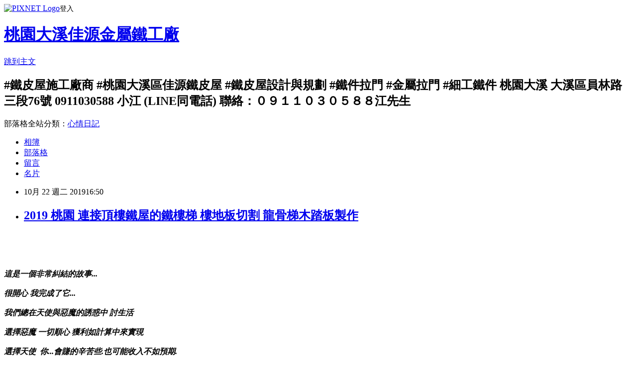

--- FILE ---
content_type: text/html; charset=utf-8
request_url: https://f22656519.pixnet.net/blog/posts/9468672428
body_size: 55077
content:
<!DOCTYPE html><html lang="zh-TW"><head><meta charSet="utf-8"/><meta name="viewport" content="width=device-width, initial-scale=1"/><link rel="stylesheet" href="https://static.1px.tw/blog-next/_next/static/chunks/b1e52b495cc0137c.css" data-precedence="next"/><link rel="stylesheet" href="https://static.1px.tw/blog-next/public/fix.css?v=202602020307" type="text/css" data-precedence="medium"/><link rel="stylesheet" href="https://s3.1px.tw/blog/theme/choc/iframe-popup.css?v=202602020307" type="text/css" data-precedence="medium"/><link rel="stylesheet" href="https://s3.1px.tw/blog/theme/choc/plugins.min.css?v=202602020307" type="text/css" data-precedence="medium"/><link rel="stylesheet" href="https://s3.1px.tw/blog/theme/choc/openid-comment.css?v=202602020307" type="text/css" data-precedence="medium"/><link rel="stylesheet" href="https://s3.1px.tw/blog/theme/choc/style.min.css?v=202602020307" type="text/css" data-precedence="medium"/><link rel="stylesheet" href="https://s3.1px.tw/blog/theme/choc/main.min.css?v=202602020307" type="text/css" data-precedence="medium"/><link rel="stylesheet" href="https://pimg.1px.tw/f22656519/assets/f22656519.css?v=202602020307" type="text/css" data-precedence="medium"/><link rel="stylesheet" href="https://s3.1px.tw/blog/theme/choc/author-info.css?v=202602020307" type="text/css" data-precedence="medium"/><link rel="stylesheet" href="https://s3.1px.tw/blog/theme/choc/idlePop.min.css?v=202602020307" type="text/css" data-precedence="medium"/><link rel="preload" as="script" fetchPriority="low" href="https://static.1px.tw/blog-next/_next/static/chunks/94688e2baa9fea03.js"/><script src="https://static.1px.tw/blog-next/_next/static/chunks/41eaa5427c45ebcc.js" async=""></script><script src="https://static.1px.tw/blog-next/_next/static/chunks/e2c6231760bc85bd.js" async=""></script><script src="https://static.1px.tw/blog-next/_next/static/chunks/94bde6376cf279be.js" async=""></script><script src="https://static.1px.tw/blog-next/_next/static/chunks/426b9d9d938a9eb4.js" async=""></script><script src="https://static.1px.tw/blog-next/_next/static/chunks/turbopack-5021d21b4b170dda.js" async=""></script><script src="https://static.1px.tw/blog-next/_next/static/chunks/ff1a16fafef87110.js" async=""></script><script src="https://static.1px.tw/blog-next/_next/static/chunks/e308b2b9ce476a3e.js" async=""></script><script src="https://static.1px.tw/blog-next/_next/static/chunks/169ce1e25068f8ff.js" async=""></script><script src="https://static.1px.tw/blog-next/_next/static/chunks/d3c6eed28c1dd8e2.js" async=""></script><script src="https://static.1px.tw/blog-next/_next/static/chunks/d4d39cfc2a072218.js" async=""></script><script src="https://static.1px.tw/blog-next/_next/static/chunks/6a5d72c05b9cd4ba.js" async=""></script><script src="https://static.1px.tw/blog-next/_next/static/chunks/8af6103cf1375f47.js" async=""></script><script src="https://static.1px.tw/blog-next/_next/static/chunks/e90cbf588986111c.js" async=""></script><script src="https://static.1px.tw/blog-next/_next/static/chunks/6fc86f1438482192.js" async=""></script><script src="https://static.1px.tw/blog-next/_next/static/chunks/6d1100e43ad18157.js" async=""></script><script src="https://static.1px.tw/blog-next/_next/static/chunks/c2622454eda6e045.js" async=""></script><script src="https://static.1px.tw/blog-next/_next/static/chunks/ed01c75076819ebd.js" async=""></script><script src="https://static.1px.tw/blog-next/_next/static/chunks/a4df8fc19a9a82e6.js" async=""></script><title>2019 桃園 連接頂樓鐵屋的鐵樓梯  樓地板切割  龍骨梯木踏板製作</title><meta name="description" content="這是一個非常糾結的故事...很開心 我完成了它...我們總在天使與惡魔的誘惑中 討生活選擇惡魔 一切順心 獲利如計算中來實現選擇天使  你...會賺的辛苦些.也可能收入不如預期.而該選擇哪條路....這也是讓我糾結好幾個夜晚 所做的決定  故事是這樣的透天頂樓的空間非常大但往往少了一隻好走的樓梯因此讓頂樓空間 使用率大打折扣...因此 我們需要一隻好走的樓梯還需考量到 樓梯需要一間小屋來當樓梯遮風避雨的小屋 而樓地板開孔..我選了一個比較適合行走的動線然而借助大樑當結構讓樓梯有穩固且扎實的固定區域   推薦我們帥哥業主利用水刀切割與打除的方式來裁切樓地板防止過度的破壞 傷害樓層地板減少過多打除的噪音 精準的切割樓地板減少後續水泥修補的工資來製作  如果說製做樓梯 最害怕的情況 有3項那這邊 三项 幾乎算全中1.龍骨梯 重量驚人 吊車無法協助 需想辦法拆解運上頂樓2.需考量到天候 頂樓樓梯增建，會因天氣影響到樓梯的品質 此時有工序問題3.地面屬於完成面 拋光石地磚 製作樓梯 樓地板切割 是破壞性極高的物件而我們再害怕碰到的問題 這邊全都中獎..而這些流程 就讓我煩惱了好多天如何在不增加任何預算造成客戶負擔  能解決 這幾個大問題!!!... 當然一切並沒有如此順心 事情還沒結束原計畫 在有限的空間 製作一組簡單直梯所謂的直梯  無轉折 直上  好製作 且快速... 但一切開始配置時 我把小屋內需要當曬衣間 一切設備考量進去後突然發現 一隻直梯 扣除必要的動線會發現這隻樓梯 非常陡 且難走...內心天人交戰的戲碼 又開始了....而首當其衝 當然是預算暴表的問"/><meta name="author" content="桃園大溪佳源金屬鐵工廠"/><meta name="google-adsense-platform-account" content="pub-2647689032095179"/><meta name="fb:app_id" content="101730233200171"/><link rel="canonical" href="https://f22656519.pixnet.net/blog/posts/9468672428"/><meta property="og:title" content="2019 桃園 連接頂樓鐵屋的鐵樓梯  樓地板切割  龍骨梯木踏板製作"/><meta property="og:description" content="這是一個非常糾結的故事...很開心 我完成了它...我們總在天使與惡魔的誘惑中 討生活選擇惡魔 一切順心 獲利如計算中來實現選擇天使  你...會賺的辛苦些.也可能收入不如預期.而該選擇哪條路....這也是讓我糾結好幾個夜晚 所做的決定  故事是這樣的透天頂樓的空間非常大但往往少了一隻好走的樓梯因此讓頂樓空間 使用率大打折扣...因此 我們需要一隻好走的樓梯還需考量到 樓梯需要一間小屋來當樓梯遮風避雨的小屋 而樓地板開孔..我選了一個比較適合行走的動線然而借助大樑當結構讓樓梯有穩固且扎實的固定區域   推薦我們帥哥業主利用水刀切割與打除的方式來裁切樓地板防止過度的破壞 傷害樓層地板減少過多打除的噪音 精準的切割樓地板減少後續水泥修補的工資來製作  如果說製做樓梯 最害怕的情況 有3項那這邊 三项 幾乎算全中1.龍骨梯 重量驚人 吊車無法協助 需想辦法拆解運上頂樓2.需考量到天候 頂樓樓梯增建，會因天氣影響到樓梯的品質 此時有工序問題3.地面屬於完成面 拋光石地磚 製作樓梯 樓地板切割 是破壞性極高的物件而我們再害怕碰到的問題 這邊全都中獎..而這些流程 就讓我煩惱了好多天如何在不增加任何預算造成客戶負擔  能解決 這幾個大問題!!!... 當然一切並沒有如此順心 事情還沒結束原計畫 在有限的空間 製作一組簡單直梯所謂的直梯  無轉折 直上  好製作 且快速... 但一切開始配置時 我把小屋內需要當曬衣間 一切設備考量進去後突然發現 一隻直梯 扣除必要的動線會發現這隻樓梯 非常陡 且難走...內心天人交戰的戲碼 又開始了....而首當其衝 當然是預算暴表的問"/><meta property="og:url" content="https://f22656519.pixnet.net/blog/posts/9468672428"/><meta property="og:image" content="https://pimg.1px.tw/f22656519/1573112503-1020513704.jpg"/><meta property="og:type" content="article"/><meta name="twitter:card" content="summary_large_image"/><meta name="twitter:title" content="2019 桃園 連接頂樓鐵屋的鐵樓梯  樓地板切割  龍骨梯木踏板製作"/><meta name="twitter:description" content="這是一個非常糾結的故事...很開心 我完成了它...我們總在天使與惡魔的誘惑中 討生活選擇惡魔 一切順心 獲利如計算中來實現選擇天使  你...會賺的辛苦些.也可能收入不如預期.而該選擇哪條路....這也是讓我糾結好幾個夜晚 所做的決定  故事是這樣的透天頂樓的空間非常大但往往少了一隻好走的樓梯因此讓頂樓空間 使用率大打折扣...因此 我們需要一隻好走的樓梯還需考量到 樓梯需要一間小屋來當樓梯遮風避雨的小屋 而樓地板開孔..我選了一個比較適合行走的動線然而借助大樑當結構讓樓梯有穩固且扎實的固定區域   推薦我們帥哥業主利用水刀切割與打除的方式來裁切樓地板防止過度的破壞 傷害樓層地板減少過多打除的噪音 精準的切割樓地板減少後續水泥修補的工資來製作  如果說製做樓梯 最害怕的情況 有3項那這邊 三项 幾乎算全中1.龍骨梯 重量驚人 吊車無法協助 需想辦法拆解運上頂樓2.需考量到天候 頂樓樓梯增建，會因天氣影響到樓梯的品質 此時有工序問題3.地面屬於完成面 拋光石地磚 製作樓梯 樓地板切割 是破壞性極高的物件而我們再害怕碰到的問題 這邊全都中獎..而這些流程 就讓我煩惱了好多天如何在不增加任何預算造成客戶負擔  能解決 這幾個大問題!!!... 當然一切並沒有如此順心 事情還沒結束原計畫 在有限的空間 製作一組簡單直梯所謂的直梯  無轉折 直上  好製作 且快速... 但一切開始配置時 我把小屋內需要當曬衣間 一切設備考量進去後突然發現 一隻直梯 扣除必要的動線會發現這隻樓梯 非常陡 且難走...內心天人交戰的戲碼 又開始了....而首當其衝 當然是預算暴表的問"/><meta name="twitter:image" content="https://pimg.1px.tw/f22656519/1573112503-1020513704.jpg"/><link rel="icon" href="/favicon.ico?favicon.a62c60e0.ico" sizes="32x32" type="image/x-icon"/><script src="https://static.1px.tw/blog-next/_next/static/chunks/a6dad97d9634a72d.js" noModule=""></script></head><body><!--$--><!--/$--><!--$?--><template id="B:0"></template><!--/$--><script>requestAnimationFrame(function(){$RT=performance.now()});</script><script src="https://static.1px.tw/blog-next/_next/static/chunks/94688e2baa9fea03.js" id="_R_" async=""></script><div hidden id="S:0"><script id="pixnet-vars">
        window.PIXNET = {
          post_id: "9468672428",
          name: "f22656519",
          user_id: 0,
          blog_id: "4415488",
          display_ads: true,
          ad_options: {"chictrip":false}
        };
      </script><script type="text/javascript" src="https://code.jquery.com/jquery-latest.min.js"></script><script id="json-ld-article-script" type="application/ld+json">{"@context":"https:\u002F\u002Fschema.org","@type":"BlogPosting","isAccessibleForFree":true,"mainEntityOfPage":{"@type":"WebPage","@id":"https:\u002F\u002Ff22656519.pixnet.net\u002Fblog\u002Fposts\u002F9468672428"},"headline":"2019 桃園 連接頂樓鐵屋的鐵樓梯  樓地板切割  龍骨梯木踏板製作","description":"\u003Ca href=\"https:\u002F\u002Ff22656519.pixnet.net\u002Falbum\u002Fphoto\u002F737105977\"\u003E\u003Cbr\u003E\u003C\u002Fa\u003E\u003Ca href=\"https:\u002F\u002Ff22656519.pixnet.net\u002Falbum\u002Fphoto\u002F737880532\"\u003E\u003Cimg title=\"DSC03072.jpg\" src=\"https:\u002F\u002Fpic.pimg.tw\u002Ff22656519\u002F1573112503-1020513704_n.jpg?v=1573112519\" alt=\"DSC03072.jpg\" border=\"0\"\u003E\u003C\u002Fa\u003E\u003Ca href=\"https:\u002F\u002Ff22656519.pixnet.net\u002Falbum\u002Fphoto\u002F737105977\"\u003E\u003Cbr\u003E\u003C\u002Fa\u003E\u003Cspan style=\"font-size: 12pt; color: #ff0000;\"\u003E\u003Cstrong\u003E這是一個非常糾結的故事...\u003Cbr\u003E很開心 我完成了它...\u003Cbr\u003E我們總在天使與惡魔的誘惑中 討生活\u003Cbr\u003E選擇惡魔 \u003Cspan style=\"color: #3366ff;\"\u003E一切順心 獲利如計算中來實現\u003C\u002Fspan\u003E\u003Cbr\u003E選擇天使  \u003Cspan style=\"color: #3366ff;\"\u003E你...會賺的辛苦些.也可能收入不如預期.\u003Cbr\u003E\u003C\u002Fspan\u003E而該選擇哪條路....\u003Cbr\u003E這也是讓我糾結好幾個夜晚 所做的決定\u003Cbr\u003E\u003Cstrong style=\"color: #ff0000; font-family: 標楷體; font-size: 16px;\"\u003E\u003Ca href=\"https:\u002F\u002Ff22656519.pixnet.net\u002Falbum\u002Fphoto\u002F737106289\"\u003E\u003Cimg title=\"尺寸圖3.jpg\" src=\"https:\u002F\u002Fpic.pimg.tw\u002Ff22656519\u002F1571733433-758257111_n.jpg\" alt=\"尺寸圖3.jpg\" border=\"0\"\u003E\u003C\u002Fa\u003E \u003C\u002Fstrong\u003E\u003Cbr\u003E\u003Ca href=\"https:\u002F\u002Ff22656519.pixnet.net\u002Falbum\u002Fphoto\u002F737105992\"\u003E\u003Cimg title=\"223.png\" src=\"https:\u002F\u002Fpic.pimg.tw\u002Ff22656519\u002F1571733353-4109592061_n.png?v=1571733355\" alt=\"223.png\" border=\"0\"\u003E\u003C\u002Fa\u003E \u003Cbr\u003E\u003C\u002Fstrong\u003E\u003C\u002Fspan\u003E\u003Cstrong\u003E\u003Cspan style=\"color: #3366ff;\"\u003E故事是這樣的\u003C\u002Fspan\u003E\u003C\u002Fstrong\u003E\u003Cstrong\u003E\u003Cbr\u003E\u003Cspan style=\"color: #3366ff;\"\u003E透天頂樓的空間非常大\u003C\u002Fspan\u003E\u003Cbr\u003E\u003Cspan style=\"color: #3366ff;\"\u003E但往往少了一隻好走的樓梯\u003C\u002Fspan\u003E\u003Cbr\u003E\u003Cspan style=\"color: #3366ff;\"\u003E因此讓頂樓空間 使用率大打折扣...\u003C\u002Fspan\u003E\u003Cbr\u003E\u003Cspan style=\"color: #3366ff;\"\u003E因此 我們需要一隻好走的樓梯\u003C\u002Fspan\u003E\u003Cbr\u003E\u003Cspan style=\"color: #3366ff;\"\u003E還需考量到 樓梯需要一間小屋\u003C\u002Fspan\u003E\u003Cbr\u003E\u003C\u002Fstrong\u003E\u003Cstrong\u003E\u003Cspan style=\"color: #3366ff;\"\u003E來當樓梯遮風避雨的小屋\u003C\u002Fspan\u003E\u003C\u002Fstrong\u003E\u003Cspan style=\"font-size: 12pt; color: #ff0000;\"\u003E\u003Cstrong\u003E\u003Cbr\u003E\u003Ca href=\"https:\u002F\u002Ff22656519.pixnet.net\u002Falbum\u002Fphoto\u002F737106292\"\u003E\u003Cimg title=\"開孔2.jpg\" src=\"https:\u002F\u002Fpic.pimg.tw\u002Ff22656519\u002F1571733433-1796850578_n.jpg?v=1571733434\" alt=\"開孔2.jpg\" border=\"0\"\u003E\u003C\u002Fa\u003E \u003Cbr\u003E\u003C\u002Fstrong\u003E\u003C\u002Fspan\u003E\u003Cstrong\u003E\u003Cbr\u003E\u003C\u002Fstrong\u003E\u003Cspan style=\"font-size: 12pt;\"\u003E\u003Cstrong\u003E而樓地板開孔..\u003Cbr\u003E我選了一個比較適合行走的動線\u003Cbr\u003E然而借助大樑當結構\u003Cbr\u003E\u003C\u002Fstrong\u003E\u003C\u002Fspan\u003E\u003Cspan style=\"font-size: 12pt;\"\u003E\u003Cstrong\u003E讓樓梯有穩固且扎實的固定區域\u003C\u002Fstrong\u003E\u003C\u002Fspan\u003E\u003Cspan style=\"font-size: 12pt; color: #ff0000;\"\u003E\u003Cstrong\u003E\u003Cbr\u003E\u003Cstrong style=\"color: #ff0000; font-family: 標楷體; font-size: 16px;\"\u003E\u003Cstrong\u003E\u003Ca href=\"https:\u002F\u002Ff22656519.pixnet.net\u002Falbum\u002Fphoto\u002F737106277\"\u003E\u003Cimg title=\"S__9748536.jpg\" src=\"https:\u002F\u002Fpic.pimg.tw\u002Ff22656519\u002F1571733431-869198366_n.jpg?v=1571733433\" alt=\"S__9748536.jpg\" border=\"0\"\u003E\u003C\u002Fa\u003E\u003C\u002Fstrong\u003E\u003C\u002Fstrong\u003E\u003Cbr\u003E\u003Ca href=\"https:\u002F\u002Ff22656519.pixnet.net\u002Falbum\u002Fphoto\u002F737106274\"\u003E\u003Cimg title=\"S__9748531.jpg\" src=\"https:\u002F\u002Fpic.pimg.tw\u002Ff22656519\u002F1571733431-859070702_n.jpg?v=1571733433\" alt=\"S__9748531.jpg\" border=\"0\"\u003E\u003C\u002Fa\u003E\u003Ca href=\"https:\u002F\u002Ff22656519.pixnet.net\u002Falbum\u002Fphoto\u002F737106277\"\u003E  \u003Cbr\u003E\u003C\u002Fa\u003E\u003Cstrong style=\"color: #ff0000; font-family: 標楷體; font-size: 16px;\"\u003E\u003Ca href=\"https:\u002F\u002Ff22656519.pixnet.net\u002Falbum\u002Fphoto\u002F737106280\"\u003E\u003Cimg title=\"S__9748538.jpg\" src=\"https:\u002F\u002Fpic.pimg.tw\u002Ff22656519\u002F1571733432-3813976286_n.jpg\" alt=\"S__9748538.jpg\" border=\"0\"\u003E\u003C\u002Fa\u003E\u003Ca href=\"https:\u002F\u002Ff22656519.pixnet.net\u002Falbum\u002Fphoto\u002F737106277\"\u003E \u003C\u002Fa\u003E\u003C\u002Fstrong\u003E\u003Cbr\u003E\u003C\u002Fstrong\u003E\u003C\u002Fspan\u003E\u003Cstrong\u003E\u003Cspan style=\"color: #3366ff;\"\u003E推薦我們帥哥業主\u003Cbr\u003E利用\u003Cspan style=\"color: #ff0000;\"\u003E水刀切割\u003C\u002Fspan\u003E與打除的方式來\u003Cspan style=\"color: #ff0000;\"\u003E裁切樓地板\u003C\u002Fspan\u003E\u003C\u002Fspan\u003E\u003C\u002Fstrong\u003E\u003Cstrong\u003E\u003Cbr\u003E\u003Cspan style=\"color: #3366ff;\"\u003E防止過度的破壞 傷害樓層地板\u003C\u002Fspan\u003E\u003Cbr\u003E\u003Cspan style=\"color: #ff0000;\"\u003E減少過多打除的噪音 \u003C\u002Fspan\u003E\u003C\u002Fstrong\u003E\u003Cstrong\u003E\u003Cspan style=\"color: #3366ff;\"\u003E精準的切割樓地板\u003C\u002Fspan\u003E\u003C\u002Fstrong\u003E\u003Cstrong\u003E\u003Cbr\u003E\u003C\u002Fstrong\u003E\u003Cstrong\u003E\u003Cbr\u003E\u003C\u002Fstrong\u003E\u003Cstrong\u003E\u003Cspan style=\"color: #3366ff;\"\u003E減少\u003Cspan style=\"color: #ff0000;\"\u003E後續水泥修補\u003C\u002Fspan\u003E的工資來製作\u003C\u002Fspan\u003E\u003C\u002Fstrong\u003E\u003Cspan style=\"font-size: 12pt; color: #ff0000;\"\u003E\u003Cstrong\u003E\u003Ca href=\"https:\u002F\u002Ff22656519.pixnet.net\u002Falbum\u002Fphoto\u002F737106277\"\u003E\u003Cbr\u003E\u003C\u002Fa\u003E\u003Cstrong style=\"color: #ff0000; font-family: 標楷體; font-size: 16px;\"\u003E\u003Ca href=\"https:\u002F\u002Ff22656519.pixnet.net\u002Falbum\u002Fphoto\u002F737106220\"\u003E\u003Cimg title=\"S__9723944.jpg\" src=\"https:\u002F\u002Fpic.pimg.tw\u002Ff22656519\u002F1571733427-1938937895_n.jpg?v=1571733428\" alt=\"S__9723944.jpg\" border=\"0\"\u003E\u003C\u002Fa\u003E  \u003C\u002Fstrong\u003E\u003Cbr\u003E\u003C\u002Fstrong\u003E\u003C\u002Fspan\u003E\u003Cstrong\u003E\u003Cspan style=\"color: #3366ff;\"\u003E如果說製做樓梯 最害怕的情況 有3項\u003C\u002Fspan\u003E\u003C\u002Fstrong\u003E\u003Cstrong\u003E\u003Cbr\u003E\u003Cspan style=\"color: #3366ff;\"\u003E那這邊 三项 幾乎算全中\u003C\u002Fspan\u003E\u003Cbr\u003E\u003C\u002Fstrong\u003E\u003Cspan style=\"font-size: 12pt;\"\u003E\u003Cstrong\u003E1.龍骨梯 重量驚人 吊車無法協助 需想辦法拆解運上頂樓\u003C\u002Fstrong\u003E\u003C\u002Fspan\u003E\u003Cspan style=\"font-size: 12pt;\"\u003E\u003Cstrong\u003E\u003Cbr\u003E2.需考量到天候 頂樓樓梯增建，會因天氣影響到樓梯的品質 此時有工序問題\u003Cbr\u003E\u003C\u002Fstrong\u003E\u003C\u002Fspan\u003E\u003Cspan style=\"font-size: 12pt;\"\u003E\u003Cstrong\u003E3.地面屬於完成面 拋光石地磚 製作樓梯 樓地板切割 是破壞性極高的物件\u003C\u002Fstrong\u003E\u003C\u002Fspan\u003E\u003Cstrong\u003E\u003Cbr\u003E\u003Cspan style=\"color: #3366ff;\"\u003E而我們再害怕碰到的問題 這邊全都中獎..\u003C\u002Fspan\u003E\u003Cbr\u003E而這些流程 就讓我煩惱了好多天\u003Cbr\u003E如何在不增加任何預算造成客戶負擔  能解決 這幾個大問題!!!...\u003C\u002Fstrong\u003E\u003Cstrong\u003E\u003Cbr\u003E\u003C\u002Fstrong\u003E\u003Cspan style=\"font-size: 12pt; color: #ff0000;\"\u003E\u003Cstrong\u003E\u003Cbr\u003E\u003Cstrong style=\"color: #ff0000; font-family: 標楷體; font-size: 16px;\"\u003E\u003Ca href=\"https:\u002F\u002Ff22656519.pixnet.net\u002Falbum\u002Fphoto\u002F737106295\"\u003E\u003Cimg title=\"樓梯開孔圖.jpg\" src=\"https:\u002F\u002Fpic.pimg.tw\u002Ff22656519\u002F1571733433-3165239055_n.jpg?v=1571733434\" alt=\"樓梯開孔圖.jpg\" border=\"0\"\u003E\u003C\u002Fa\u003E \u003C\u002Fstrong\u003E\u003Cbr\u003E\u003C\u002Fstrong\u003E\u003C\u002Fspan\u003E\u003Cstrong\u003E\u003Cspan style=\"color: #0000ff;\"\u003E當然一切並沒有如此順心 事情還沒結束\u003C\u002Fspan\u003E\u003C\u002Fstrong\u003E\u003Cstrong\u003E\u003Cbr\u003E\u003Cspan style=\"color: #0000ff;\"\u003E原計畫 在有限的空間 製作一組簡單直梯\u003C\u002Fspan\u003E\u003Cbr\u003E\u003C\u002Fstrong\u003E\u003Cstrong\u003E\u003Cspan style=\"color: #0000ff;\"\u003E所謂的\u003Cspan style=\"color: #ff0000;\"\u003E直梯 \u003C\u002Fspan\u003E 無轉折 直上  好製作 且快速...\u003C\u002Fspan\u003E\u003C\u002Fstrong\u003E\u003Cspan style=\"font-size: 12pt; color: #ff0000;\"\u003E\u003Cstrong\u003E\u003Cbr\u003E\u003Cimg title=\"2016主要圖檔 Model (4).jpg\" src=\"https:\u002F\u002Fpic.pimg.tw\u002Ff22656519\u002F1571733353-3230679883_n.jpg?v=1571733354\" alt=\"2016主要圖檔 Model (4).jpg\" border=\"0\"\u003E \u003Cbr\u003E\u003C\u002Fstrong\u003E\u003C\u002Fspan\u003E\u003Cstrong\u003E但一切開始配置時 我把小屋內需要當曬衣間 一切設備考量進去後\u003C\u002Fstrong\u003E\u003Cstrong\u003E\u003Cbr\u003E突然發現 一隻直梯 扣除必要的動線\u003Cbr\u003E會發現這隻樓梯 非常陡 且難走...\u003Cbr\u003E內心天人交戰的戲碼 又開始了....\u003Cbr\u003E而首當其衝 當然是預算暴表的問\u003C\u002Fstrong\u003E","articleBody":"\u003Cp\u003E\u003Cem\u003E\u003Ca href=\"https:\u002F\u002Ff22656519.pixnet.net\u002Falbum\u002Fphoto\u002F737105977\"\u003E\u003Cbr \u002F\u003E\u003C\u002Fa\u003E\u003Ca href=\"https:\u002F\u002Ff22656519.pixnet.net\u002Falbum\u002Fphoto\u002F737880532\"\u003E\u003Cimg title=\"DSC03072.jpg\" src=\"https:\u002F\u002Fpimg.1px.tw\u002Ff22656519\u002F1573112503-1020513704.jpg\" alt=\"DSC03072.jpg\" border=\"0\" \u002F\u003E\u003C\u002Fa\u003E\u003Ca href=\"https:\u002F\u002Ff22656519.pixnet.net\u002Falbum\u002Fphoto\u002F737105977\"\u003E\u003Cbr \u002F\u003E\u003Cbr \u002F\u003E\u003Cbr \u002F\u003E\u003C\u002Fa\u003E\u003Cspan style=\"font-size: 12pt; color: #ff0000;\"\u003E\u003Cstrong\u003E這是一個非常糾結的故事...\u003Cbr \u002F\u003E\u003Cbr \u002F\u003E很開心 我完成了它...\u003Cbr \u002F\u003E\u003Cbr \u002F\u003E我們總在天使與惡魔的誘惑中 討生活\u003Cbr \u002F\u003E\u003Cbr \u002F\u003E選擇惡魔 \u003Cspan style=\"color: #3366ff;\"\u003E一切順心 獲利如計算中來實現\u003C\u002Fspan\u003E\u003Cbr \u002F\u003E\u003Cbr \u002F\u003E選擇天使&nbsp; \u003Cspan style=\"color: #3366ff;\"\u003E你...會賺的辛苦些.也可能收入不如預期.\u003Cbr \u002F\u003E\u003Cbr \u002F\u003E\u003C\u002Fspan\u003E而該選擇哪條路....\u003Cbr \u002F\u003E\u003Cbr \u002F\u003E這也是讓我糾結好幾個夜晚 所做的決定\u003Cbr \u002F\u003E\u003Cbr \u002F\u003E\u003Cbr \u002F\u003E\u003Cbr \u002F\u003E\u003Cstrong style=\"color: #ff0000; font-family: 標楷體; font-size: 16px;\"\u003E\u003Ca href=\"https:\u002F\u002Ff22656519.pixnet.net\u002Falbum\u002Fphoto\u002F737106289\"\u003E\u003Cimg title=\"尺寸圖3.jpg\" src=\"https:\u002F\u002Fpimg.1px.tw\u002Ff22656519\u002F1571733433-758257111.jpg\" alt=\"尺寸圖3.jpg\" border=\"0\" \u002F\u003E\u003C\u002Fa\u003E&nbsp;\u003C\u002Fstrong\u003E\u003Cbr \u002F\u003E\u003Ca href=\"https:\u002F\u002Ff22656519.pixnet.net\u002Falbum\u002Fphoto\u002F737105992\"\u003E\u003Cimg title=\"223.png\" src=\"https:\u002F\u002Fpimg.1px.tw\u002Ff22656519\u002F1571733353-4109592061.png\" alt=\"223.png\" border=\"0\" \u002F\u003E\u003C\u002Fa\u003E&nbsp;\u003Cbr \u002F\u003E\u003C\u002Fstrong\u003E\u003C\u002Fspan\u003E\u003C\u002Fem\u003E\u003Cspan style=\"font-size: 12pt; color: #ff0000;\"\u003E\u003Cstrong\u003E\u003Cspan style=\"color: #3366ff;\"\u003E故事是這樣的\u003C\u002Fspan\u003E\u003C\u002Fstrong\u003E\u003C\u002Fspan\u003E\u003Cspan style=\"font-size: 12pt; color: #ff0000;\"\u003E\u003Cstrong\u003E\u003Cbr \u002F\u003E\u003Cbr \u002F\u003E\u003Cspan style=\"color: #3366ff;\"\u003E透天頂樓的空間非常大\u003C\u002Fspan\u003E\u003Cbr \u002F\u003E\u003Cbr \u002F\u003E\u003Cspan style=\"color: #3366ff;\"\u003E但往往少了一隻好走的樓梯\u003C\u002Fspan\u003E\u003Cbr \u002F\u003E\u003Cbr \u002F\u003E\u003Cspan style=\"color: #3366ff;\"\u003E因此讓頂樓空間 使用率大打折扣...\u003C\u002Fspan\u003E\u003Cbr \u002F\u003E\u003Cbr \u002F\u003E\u003Cspan style=\"color: #3366ff;\"\u003E因此 我們需要一隻好走的樓梯\u003C\u002Fspan\u003E\u003Cbr \u002F\u003E\u003Cbr \u002F\u003E\u003Cspan style=\"color: #3366ff;\"\u003E還需考量到 樓梯需要一間小屋\u003C\u002Fspan\u003E\u003Cbr \u002F\u003E\u003Cbr \u002F\u003E\u003C\u002Fstrong\u003E\u003C\u002Fspan\u003E\u003Cspan style=\"font-size: 12pt; color: #ff0000;\"\u003E\u003Cstrong\u003E\u003Cspan style=\"color: #3366ff;\"\u003E來當樓梯遮風避雨的小屋\u003C\u002Fspan\u003E\u003C\u002Fstrong\u003E\u003C\u002Fspan\u003E\u003Cem\u003E\u003Cspan style=\"font-size: 12pt; color: #ff0000;\"\u003E\u003Cstrong\u003E\u003Cbr \u002F\u003E\u003Cbr \u002F\u003E\u003Ca href=\"https:\u002F\u002Ff22656519.pixnet.net\u002Falbum\u002Fphoto\u002F737106292\"\u003E\u003Cimg title=\"開孔2.jpg\" src=\"https:\u002F\u002Fpimg.1px.tw\u002Ff22656519\u002F1571733433-1796850578.jpg\" alt=\"開孔2.jpg\" border=\"0\" \u002F\u003E\u003C\u002Fa\u003E&nbsp;\u003Cbr \u002F\u003E\u003C\u002Fstrong\u003E\u003C\u002Fspan\u003E\u003C\u002Fem\u003E\u003Cspan style=\"font-size: 12pt; color: #ff0000;\"\u003E\u003Cstrong\u003E\u003Cbr \u002F\u003E\u003C\u002Fstrong\u003E\u003C\u002Fspan\u003E\u003Cspan style=\"color: #0000ff;\"\u003E\u003Cspan style=\"font-size: 12pt;\"\u003E\u003Cstrong\u003E而樓地板開孔..\u003Cbr \u002F\u003E\u003Cbr \u002F\u003E我選了一個比較適合行走的動線\u003Cbr \u002F\u003E\u003Cbr \u002F\u003E然而借助大樑當結構\u003Cbr \u002F\u003E\u003Cbr \u002F\u003E\u003C\u002Fstrong\u003E\u003C\u002Fspan\u003E\u003Cspan style=\"font-size: 12pt;\"\u003E\u003Cstrong\u003E讓樓梯有穩固且扎實的固定區域\u003C\u002Fstrong\u003E\u003C\u002Fspan\u003E\u003C\u002Fspan\u003E\u003Cem\u003E\u003Cspan style=\"font-size: 12pt; color: #ff0000;\"\u003E\u003Cstrong\u003E\u003Cbr \u002F\u003E\u003Cbr \u002F\u003E\u003Cbr \u002F\u003E\u003Cbr \u002F\u003E\u003Cbr \u002F\u003E\u003Cstrong style=\"color: #ff0000; font-family: 標楷體; font-size: 16px;\"\u003E\u003Cstrong\u003E\u003Ca href=\"https:\u002F\u002Ff22656519.pixnet.net\u002Falbum\u002Fphoto\u002F737106277\"\u003E\u003Cimg title=\"S__9748536.jpg\" src=\"https:\u002F\u002Fpimg.1px.tw\u002Ff22656519\u002F1571733431-869198366.jpg\" alt=\"S__9748536.jpg\" border=\"0\" \u002F\u003E\u003C\u002Fa\u003E\u003C\u002Fstrong\u003E\u003C\u002Fstrong\u003E\u003Cbr \u002F\u003E\u003Cbr \u002F\u003E\u003Cbr \u002F\u003E\u003Ca href=\"https:\u002F\u002Ff22656519.pixnet.net\u002Falbum\u002Fphoto\u002F737106274\"\u003E\u003Cimg title=\"S__9748531.jpg\" src=\"https:\u002F\u002Fpimg.1px.tw\u002Ff22656519\u002F1571733431-859070702.jpg\" alt=\"S__9748531.jpg\" border=\"0\" \u002F\u003E\u003C\u002Fa\u003E\u003Ca href=\"https:\u002F\u002Ff22656519.pixnet.net\u002Falbum\u002Fphoto\u002F737106277\"\u003E&nbsp;&nbsp;\u003Cbr \u002F\u003E\u003C\u002Fa\u003E\u003Cstrong style=\"color: #ff0000; font-family: 標楷體; font-size: 16px;\"\u003E\u003Ca href=\"https:\u002F\u002Ff22656519.pixnet.net\u002Falbum\u002Fphoto\u002F737106280\"\u003E\u003Cimg title=\"S__9748538.jpg\" src=\"https:\u002F\u002Fpimg.1px.tw\u002Ff22656519\u002F1571733432-3813976286.jpg\" alt=\"S__9748538.jpg\" border=\"0\" \u002F\u003E\u003C\u002Fa\u003E\u003Ca href=\"https:\u002F\u002Ff22656519.pixnet.net\u002Falbum\u002Fphoto\u002F737106277\"\u003E&nbsp;\u003C\u002Fa\u003E\u003C\u002Fstrong\u003E\u003Cbr \u002F\u003E\u003C\u002Fstrong\u003E\u003C\u002Fspan\u003E\u003C\u002Fem\u003E\u003Cspan style=\"font-size: 12pt; color: #ff0000;\"\u003E\u003Cstrong\u003E\u003Cspan style=\"color: #3366ff;\"\u003E推薦我們帥哥業主\u003Cbr \u002F\u003E\u003Cbr \u002F\u003E利用\u003Cspan style=\"color: #ff0000;\"\u003E水刀切割\u003C\u002Fspan\u003E與打除的方式來\u003Cspan style=\"color: #ff0000;\"\u003E裁切樓地板\u003C\u002Fspan\u003E\u003C\u002Fspan\u003E\u003C\u002Fstrong\u003E\u003C\u002Fspan\u003E\u003Cspan style=\"font-size: 12pt; color: #ff0000;\"\u003E\u003Cstrong\u003E\u003Cbr \u002F\u003E\u003Cbr \u002F\u003E\u003Cspan style=\"color: #3366ff;\"\u003E防止過度的破壞 傷害樓層地板\u003C\u002Fspan\u003E\u003Cbr \u002F\u003E\u003Cbr \u002F\u003E\u003Cspan style=\"color: #ff0000;\"\u003E減少過多打除的噪音 \u003C\u002Fspan\u003E\u003C\u002Fstrong\u003E\u003C\u002Fspan\u003E\u003Cspan style=\"font-size: 12pt;\"\u003E\u003Cstrong\u003E\u003Cspan style=\"color: #3366ff;\"\u003E精準的切割樓地板\u003C\u002Fspan\u003E\u003C\u002Fstrong\u003E\u003C\u002Fspan\u003E\u003Cspan style=\"font-size: 12pt;\"\u003E\u003Cstrong\u003E\u003Cbr \u002F\u003E\u003C\u002Fstrong\u003E\u003C\u002Fspan\u003E\u003Cspan style=\"font-size: 12pt; color: #ff0000;\"\u003E\u003Cstrong\u003E\u003Cbr \u002F\u003E\u003C\u002Fstrong\u003E\u003C\u002Fspan\u003E\u003Cspan style=\"font-size: 12pt; color: #ff0000;\"\u003E\u003Cstrong\u003E\u003Cspan style=\"color: #3366ff;\"\u003E減少\u003Cspan style=\"color: #ff0000;\"\u003E後續水泥修補\u003C\u002Fspan\u003E的工資來製作\u003C\u002Fspan\u003E\u003C\u002Fstrong\u003E\u003C\u002Fspan\u003E\u003Cem\u003E\u003Cspan style=\"font-size: 12pt; color: #ff0000;\"\u003E\u003Cstrong\u003E\u003Ca href=\"https:\u002F\u002Ff22656519.pixnet.net\u002Falbum\u002Fphoto\u002F737106277\"\u003E\u003Cbr \u002F\u003E\u003Cbr \u002F\u003E\u003C\u002Fa\u003E\u003Cstrong style=\"color: #ff0000; font-family: 標楷體; font-size: 16px;\"\u003E\u003Ca href=\"https:\u002F\u002Ff22656519.pixnet.net\u002Falbum\u002Fphoto\u002F737106220\"\u003E\u003Cimg title=\"S__9723944.jpg\" src=\"https:\u002F\u002Fpimg.1px.tw\u002Ff22656519\u002F1571733427-1938937895.jpg\" alt=\"S__9723944.jpg\" border=\"0\" \u002F\u003E\u003C\u002Fa\u003E&nbsp;&nbsp;\u003C\u002Fstrong\u003E\u003Cbr \u002F\u003E\u003Cbr \u002F\u003E\u003C\u002Fstrong\u003E\u003C\u002Fspan\u003E\u003C\u002Fem\u003E\u003Cspan style=\"font-size: 12pt; color: #ff0000;\"\u003E\u003Cstrong\u003E\u003Cspan style=\"color: #3366ff;\"\u003E如果說製做樓梯 最害怕的情況 有3項\u003C\u002Fspan\u003E\u003C\u002Fstrong\u003E\u003C\u002Fspan\u003E\u003Cspan style=\"font-size: 12pt; color: #ff0000;\"\u003E\u003Cstrong\u003E\u003Cbr \u002F\u003E\u003Cbr \u002F\u003E\u003Cspan style=\"color: #3366ff;\"\u003E那這邊 三项 幾乎算全中\u003C\u002Fspan\u003E\u003Cbr \u002F\u003E\u003Cbr \u002F\u003E\u003C\u002Fstrong\u003E\u003C\u002Fspan\u003E\u003Cspan style=\"color: #ff0000;\"\u003E\u003Cspan style=\"font-size: 12pt;\"\u003E\u003Cstrong\u003E1.龍骨梯 重量驚人 吊車無法協助 需想辦法拆解運上頂樓\u003C\u002Fstrong\u003E\u003C\u002Fspan\u003E\u003Cspan style=\"font-size: 12pt;\"\u003E\u003Cstrong\u003E\u003Cbr \u002F\u003E\u003Cbr \u002F\u003E2.需考量到天候 頂樓樓梯增建，會因天氣影響到樓梯的品質 此時有工序問題\u003Cbr \u002F\u003E\u003Cbr \u002F\u003E\u003C\u002Fstrong\u003E\u003C\u002Fspan\u003E\u003Cspan style=\"font-size: 12pt;\"\u003E\u003Cstrong\u003E3.地面屬於完成面 拋光石地磚 製作樓梯 樓地板切割 是破壞性極高的物件\u003C\u002Fstrong\u003E\u003C\u002Fspan\u003E\u003C\u002Fspan\u003E\u003Cspan style=\"font-size: 12pt; color: #ff0000;\"\u003E\u003Cstrong\u003E\u003Cbr \u002F\u003E\u003Cbr \u002F\u003E\u003Cspan style=\"color: #3366ff;\"\u003E而我們再害怕碰到的問題 這邊全都中獎..\u003C\u002Fspan\u003E\u003Cbr \u002F\u003E\u003Cbr \u002F\u003E而這些流程 就讓我煩惱了好多天\u003Cbr \u002F\u003E\u003Cbr \u002F\u003E如何在不增加任何預算造成客戶負擔&nbsp; 能解決 這幾個大問題!!!...\u003C\u002Fstrong\u003E\u003C\u002Fspan\u003E\u003Cspan style=\"font-size: 12pt; color: #ff0000;\"\u003E\u003Cstrong\u003E\u003Cbr \u002F\u003E\u003C\u002Fstrong\u003E\u003C\u002Fspan\u003E\u003Cem\u003E\u003Cspan style=\"font-size: 12pt; color: #ff0000;\"\u003E\u003Cstrong\u003E\u003Cbr \u002F\u003E\u003Cstrong style=\"color: #ff0000; font-family: 標楷體; font-size: 16px;\"\u003E\u003Ca href=\"https:\u002F\u002Ff22656519.pixnet.net\u002Falbum\u002Fphoto\u002F737106295\"\u003E\u003Cimg title=\"樓梯開孔圖.jpg\" src=\"https:\u002F\u002Fpimg.1px.tw\u002Ff22656519\u002F1571733433-3165239055.jpg\" alt=\"樓梯開孔圖.jpg\" border=\"0\" \u002F\u003E\u003C\u002Fa\u003E&nbsp;\u003C\u002Fstrong\u003E\u003Cbr \u002F\u003E\u003Cbr \u002F\u003E\u003C\u002Fstrong\u003E\u003C\u002Fspan\u003E\u003C\u002Fem\u003E\u003Cspan style=\"font-size: 12pt; color: #ff0000;\"\u003E\u003Cstrong\u003E\u003Cspan style=\"color: #0000ff;\"\u003E當然一切並沒有如此順心 事情還沒結束\u003C\u002Fspan\u003E\u003C\u002Fstrong\u003E\u003C\u002Fspan\u003E\u003Cspan style=\"font-size: 12pt; color: #ff0000;\"\u003E\u003Cstrong\u003E\u003Cbr \u002F\u003E\u003Cbr \u002F\u003E\u003Cspan style=\"color: #0000ff;\"\u003E原計畫 在有限的空間 製作一組簡單直梯\u003C\u002Fspan\u003E\u003Cbr \u002F\u003E\u003Cbr \u002F\u003E\u003C\u002Fstrong\u003E\u003C\u002Fspan\u003E\u003Cspan style=\"font-size: 12pt; color: #ff0000;\"\u003E\u003Cstrong\u003E\u003Cspan style=\"color: #0000ff;\"\u003E所謂的\u003Cspan style=\"color: #ff0000;\"\u003E直梯&nbsp;\u003C\u002Fspan\u003E 無轉折 直上&nbsp; 好製作 且快速...\u003C\u002Fspan\u003E\u003C\u002Fstrong\u003E\u003C\u002Fspan\u003E\u003Cem\u003E\u003Cspan style=\"font-size: 12pt; color: #ff0000;\"\u003E\u003Cstrong\u003E\u003Cbr \u002F\u003E\u003Cbr \u002F\u003E\u003Cimg title=\"2016主要圖檔 Model (4).jpg\" src=\"https:\u002F\u002Fpimg.1px.tw\u002Ff22656519\u002F1571733353-3230679883.jpg\" alt=\"2016主要圖檔 Model (4).jpg\" border=\"0\" \u002F\u003E&nbsp;\u003Cbr \u002F\u003E\u003C\u002Fstrong\u003E\u003C\u002Fspan\u003E\u003C\u002Fem\u003E\u003Cspan style=\"font-size: 12pt; color: #ff0000;\"\u003E\u003Cstrong\u003E但一切開始配置時 我把小屋內需要當曬衣間 一切設備考量進去後\u003C\u002Fstrong\u003E\u003C\u002Fspan\u003E\u003Cspan style=\"font-size: 12pt; color: #ff0000;\"\u003E\u003Cstrong\u003E\u003Cbr \u002F\u003E\u003Cbr \u002F\u003E突然發現 一隻直梯 扣除必要的動線\u003Cbr \u002F\u003E\u003Cbr \u002F\u003E會發現這隻樓梯 非常陡 且難走...\u003Cbr \u002F\u003E\u003Cbr \u002F\u003E內心天人交戰的戲碼 又開始了....\u003Cbr \u002F\u003E\u003Cbr \u002F\u003E而首當其衝 當然是預算暴表的問\u003C\u002Fstrong\u003E\u003C\u002Fspan\u003E\u003C\u002Fp\u003E\r\n\u003Cp\u003E\u003Cem\u003E\u003Cspan style=\"font-size: 12pt; color: #ff0000;\"\u003E\u003Cstrong\u003E\u003Cbr \u002F\u003E\u003Cbr \u002F\u003E\u003Cbr \u002F\u003E\u003Cstrong style=\"color: #ff0000; font-family: 標楷體; font-size: 16px;\"\u003E\u003Ca href=\"https:\u002F\u002Ff22656519.pixnet.net\u002Falbum\u002Fphoto\u002F737105980\"\u003E\u003Cimg title=\"2016主要圖檔 Model (5).jpg\" src=\"https:\u002F\u002Fpimg.1px.tw\u002Ff22656519\u002F1571733353-2557621891.jpg\" alt=\"2016主要圖檔 Model (5).jpg\" border=\"0\" \u002F\u003E\u003C\u002Fa\u003E\u003C\u002Fstrong\u003E\u003Cbr \u002F\u003E\u003Cbr \u002F\u003E\u003C\u002Fstrong\u003E\u003C\u002Fspan\u003E\u003C\u002Fem\u003E\u003Cspan style=\"font-size: 12pt; color: #ff0000;\"\u003E\u003Cstrong\u003E\u003Cspan style=\"color: #0000ff;\"\u003E花了2天想這件事..\u003C\u002Fspan\u003E\u003C\u002Fstrong\u003E\u003C\u002Fspan\u003E\u003Cspan style=\"font-size: 12pt; color: #ff0000;\"\u003E\u003Cstrong\u003E\u003Cbr \u002F\u003E\u003Cbr \u002F\u003E\u003Cspan style=\"color: #0000ff;\"\u003E夜晚不斷的模擬 調整\u003C\u002Fspan\u003E\u003Cbr \u002F\u003E\u003Cbr \u002F\u003E\u003Cspan style=\"color: #0000ff;\"\u003E白天現場勘查&nbsp;\u003C\u002Fspan\u003E\u003Cbr \u002F\u003E\u003Cbr \u002F\u003E\u003Cspan style=\"color: #0000ff;\"\u003E該如何 再有限的空間 做出調整\u003C\u002Fspan\u003E\u003Cbr \u002F\u003E\u003Cbr \u002F\u003E\u003Cspan style=\"color: #0000ff;\"\u003E讓這隻樓梯 \u003Cspan style=\"color: #ff0000;\"\u003E可以走得更舒服..\u003C\u002Fspan\u003E\u003C\u002Fspan\u003E\u003C\u002Fstrong\u003E\u003C\u002Fspan\u003E\u003Cspan style=\"font-size: 12pt; color: #ff0000;\"\u003E\u003Cstrong\u003E\u003Cbr \u002F\u003E\u003C\u002Fstrong\u003E\u003C\u002Fspan\u003E\u003Cem\u003E\u003Cspan style=\"font-size: 12pt; color: #ff0000;\"\u003E\u003Cstrong\u003E\u003Cbr \u002F\u003E\u003Cbr \u002F\u003E\u003Cbr \u002F\u003E\u003Cstrong style=\"color: #ff0000; font-family: 標楷體; font-size: 16px;\"\u003E\u003Ca href=\"https:\u002F\u002Ff22656519.pixnet.net\u002Falbum\u002Fphoto\u002F737106298\"\u003E\u003Cimg title=\"樓梯1.png\" src=\"https:\u002F\u002Fpimg.1px.tw\u002Ff22656519\u002F1571733433-2605745135.png\" alt=\"樓梯1.png\" border=\"0\" \u002F\u003E\u003C\u002Fa\u003E\u003Ca href=\"https:\u002F\u002Ff22656519.pixnet.net\u002Falbum\u002Fphoto\u002F737106301\"\u003E&nbsp;\u003C\u002Fa\u003E\u003C\u002Fstrong\u003E\u003Cbr \u002F\u003E\u003Cbr \u002F\u003E\u003C\u002Fstrong\u003E\u003C\u002Fspan\u003E\u003C\u002Fem\u003E\u003Cspan style=\"color: #000080;\"\u003E\u003Cspan style=\"font-size: 12pt;\"\u003E\u003Cstrong\u003E事實證明&nbsp; 一隻樓梯 要走的順\u003C\u002Fstrong\u003E\u003C\u002Fspan\u003E\u003Cspan style=\"font-size: 12pt;\"\u003E\u003Cstrong\u003E\u003Cbr \u002F\u003E\u003Cbr \u002F\u003E當要走的舒服 樓梯度數 要大於45度&nbsp;&nbsp;\u003Cbr \u002F\u003E\u003Cbr \u002F\u003E此時梯長 是需要 拉越長 越順 越好走\u003Cbr \u002F\u003E\u003Cbr \u002F\u003E而這樣的空間...需要做個轉折\u003Cbr \u002F\u003E\u003Cbr \u002F\u003E但直接影響到的&nbsp; 鋼料暴增不少\u003Cbr \u002F\u003E\u003Cbr \u002F\u003E扶手長度也多了3踏&nbsp;&nbsp;\u003Cbr \u002F\u003E\u003Cbr \u002F\u003E鋼板還用了超優6mm實心板&nbsp;&nbsp;\u003Cbr \u002F\u003E\u003Cbr \u002F\u003E多了轉折&nbsp; 面材數多到嚇死人..\u003Cbr \u002F\u003E\u003Cbr \u002F\u003E料增加 還不打緊...\u003Cbr \u002F\u003E\u003Cbr \u002F\u003E\u003C\u002Fstrong\u003E\u003C\u002Fspan\u003E\u003Cspan style=\"font-size: 12pt;\"\u003E\u003Cstrong\u003E工時的耗費更提生不少...\u003C\u002Fstrong\u003E\u003C\u002Fspan\u003E\u003C\u002Fspan\u003E\u003Cem\u003E\u003Cspan style=\"font-size: 12pt; color: #ff0000;\"\u003E\u003Cstrong\u003E\u003Cbr \u002F\u003E\u003Cbr \u002F\u003E\u003Ca href=\"https:\u002F\u002Ff22656519.pixnet.net\u002Falbum\u002Fphoto\u002F737106301\"\u003E\u003Cimg title=\"樓踢3.png\" src=\"https:\u002F\u002Fpimg.1px.tw\u002Ff22656519\u002F1571733433-1775536981.png\" alt=\"樓踢3.png\" border=\"0\" \u002F\u003E\u003Cbr \u002F\u003E\u003Cbr \u002F\u003E\u003Cbr \u002F\u003E\u003C\u002Fa\u003E\u003C\u002Fstrong\u003E\u003C\u002Fspan\u003E\u003C\u002Fem\u003E\u003Cspan style=\"font-size: 12pt; color: #ff0000;\"\u003E\u003Cstrong\u003E此時... 很難用文字來描述當下的心情\u003C\u002Fstrong\u003E\u003C\u002Fspan\u003E\u003Cspan style=\"font-size: 12pt; color: #ff0000;\"\u003E\u003Cstrong\u003E\u003Cbr \u002F\u003E\u003Cbr \u002F\u003E\u003Cspan style=\"color: #ff0000;\"\u003E明知道 直梯 是條錯的路...\u003C\u002Fspan\u003E\u003Cbr \u002F\u003E\u003Cbr \u002F\u003E\u003Cspan style=\"color: #000080;\"\u003E思考了一個夜晚... \u003C\u002Fspan\u003E\u003Cbr \u002F\u003E\u003Cbr \u002F\u003E\u003Cspan style=\"color: #000080;\"\u003E該為了快速? 獲利? ...\u003C\u002Fspan\u003E\u003Cbr \u002F\u003E\u003Cbr \u002F\u003E\u003Cspan style=\"color: #000080;\"\u003E還是?\u003C\u002Fspan\u003E\u003Cbr \u002F\u003E\u003Cbr \u002F\u003E\u003Cspan style=\"color: #000080;\"\u003E該把事情做好??&nbsp;\u003C\u002Fspan\u003E\u003Cbr \u002F\u003E\u003Cbr \u002F\u003E\u003Cspan style=\"color: #ff0000;\"\u003E內心小劇場 一場場的上演...\u003C\u002Fspan\u003E\u003Cbr \u002F\u003E\u003Cbr \u002F\u003E\u003Cspan style=\"color: #000080;\"\u003E笨蛋..\u003Cbr \u002F\u003E\u003Cbr \u002F\u003E 白癡&nbsp;\u003Cbr \u002F\u003E\u003Cbr \u002F\u003E 有病\u003Cbr \u002F\u003E\u003Cbr \u002F\u003E做身體健康.... \u003C\u002Fspan\u003E\u003Cbr \u002F\u003E\u003Cbr \u002F\u003E\u003Cspan style=\"color: #000080;\"\u003E這樣怎賺大錢?... \u003C\u002Fspan\u003E\u003Cbr \u002F\u003E\u003Cbr \u002F\u003E\u003Cspan style=\"color: #ff0000;\"\u003E(3D環繞音效再我耳邊 轉阿轉的)\u003C\u002Fspan\u003E\u003Cbr \u002F\u003E\u003Cbr \u002F\u003E\u003Cspan style=\"color: #000080;\"\u003E好吧.. 笨了幾次 不差這一次\u003C\u002Fspan\u003E\u003Cbr \u002F\u003E\u003Cbr \u002F\u003E\u003C\u002Fstrong\u003E\u003C\u002Fspan\u003E\u003Cspan style=\"font-size: 12pt; color: #ff0000;\"\u003E\u003Cstrong\u003E\u003Cspan style=\"color: #000080;\"\u003E就做轉折吧...\u003C\u002Fspan\u003E\u003C\u002Fstrong\u003E\u003C\u002Fspan\u003E\u003Cem\u003E\u003Cspan style=\"font-size: 12pt; color: #ff0000;\"\u003E\u003Cstrong\u003E\u003Cbr \u002F\u003E\u003Cbr \u002F\u003E\u003Ca href=\"https:\u002F\u002Ff22656519.pixnet.net\u002Falbum\u002Fphoto\u002F737106301\"\u003E\u003Cbr \u002F\u003E\u003Cbr \u002F\u003E\u003C\u002Fa\u003E\u003Ca href=\"https:\u002F\u002Ff22656519.pixnet.net\u002Falbum\u002Fphoto\u002F737105983\"\u003E\u003Cimg title=\"2016主要圖檔 Model (1).jpg\" src=\"https:\u002F\u002Fpimg.1px.tw\u002Ff22656519\u002F1571733353-4241500823.jpg\" alt=\"2016主要圖檔 Model (1).jpg\" border=\"0\" \u002F\u003E\u003C\u002Fa\u003E\u003Ca href=\"https:\u002F\u002Ff22656519.pixnet.net\u002Falbum\u002Fphoto\u002F737106301\"\u003E&nbsp;\u003Cbr \u002F\u003E\u003Cbr \u002F\u003E\u003C\u002Fa\u003E\u003C\u002Fstrong\u003E\u003C\u002Fspan\u003E\u003C\u002Fem\u003E\u003Cspan style=\"font-size: 12pt; color: #ff0000;\"\u003E\u003Cstrong\u003E把些細部.問題點.與業主回報確認後\u003C\u002Fstrong\u003E\u003C\u002Fspan\u003E\u003Cspan style=\"font-size: 12pt; color: #ff0000;\"\u003E\u003Cstrong\u003E\u003Cbr \u002F\u003E\u003Cbr \u002F\u003E很開心受到業主認同\u003Cbr \u002F\u003E\u003Cbr \u002F\u003E\u003C\u002Fstrong\u003E\u003C\u002Fspan\u003E\u003Cspan style=\"font-size: 12pt; color: #ff0000;\"\u003E\u003Cstrong\u003E那就直接開始製作了...\u003C\u002Fstrong\u003E\u003C\u002Fspan\u003E\u003Cem\u003E\u003Cspan style=\"font-size: 12pt; color: #ff0000;\"\u003E\u003Cstrong\u003E\u003Cbr \u002F\u003E\u003Cbr \u002F\u003E\u003Ca href=\"https:\u002F\u002Ff22656519.pixnet.net\u002Falbum\u002Fphoto\u002F737106301\"\u003E\u003Cbr \u002F\u003E\u003Cbr \u002F\u003E\u003C\u002Fa\u003E\u003Ca href=\"https:\u002F\u002Ff22656519.pixnet.net\u002Falbum\u002Fphoto\u002F737106244\"\u003E\u003Cimg title=\"S__9748514.jpg\" src=\"https:\u002F\u002Fpimg.1px.tw\u002Ff22656519\u002F1571733429-1833307308.jpg\" alt=\"S__9748514.jpg\" border=\"0\" \u002F\u003E\u003C\u002Fa\u003E\u003Ca href=\"https:\u002F\u002Ff22656519.pixnet.net\u002Falbum\u002Fphoto\u002F737106277\"\u003E&nbsp;\u003C\u002Fa\u003E\u003Cbr \u002F\u003E\u003Cbr \u002F\u003E\u003C\u002Fstrong\u003E\u003C\u002Fspan\u003E\u003C\u002Fem\u003E\u003Cspan style=\"color: #000080;\"\u003E\u003Cspan style=\"font-size: 12pt;\"\u003E\u003Cstrong\u003E既然 要笨\u003C\u002Fstrong\u003E\u003C\u002Fspan\u003E\u003Cspan style=\"font-size: 12pt;\"\u003E\u003Cstrong\u003E\u003Cbr \u002F\u003E\u003Cbr \u002F\u003E我想 那就笨到底吧\u003Cbr \u002F\u003E\u003Cbr \u002F\u003E此時除了結構穩固 算是樓梯的重點\u003Cbr \u002F\u003E\u003Cbr \u002F\u003E善用些小技巧 讓樓梯更美觀些..\u003Cbr \u002F\u003E\u003Cbr \u002F\u003E而在許多細節上 恰巧利用這次的機會\u003Cbr \u002F\u003E\u003Cbr \u002F\u003E讓整體完美度 達到更高的分數\u003C\u002Fstrong\u003E\u003C\u002Fspan\u003E\u003C\u002Fspan\u003E\u003C\u002Fp\u003E\r\n\u003Cp\u003E\u003Cem\u003E\u003Ca href=\"https:\u002F\u002Ff22656519.pixnet.net\u002Falbum\u002Fphoto\u002F737106259\"\u003E\u003Cimg title=\"S__9748520.jpg\" src=\"https:\u002F\u002Fpimg.1px.tw\u002Ff22656519\u002F1571733430-1020402076.jpg\" alt=\"S__9748520.jpg\" border=\"0\" \u002F\u003E\u003C\u002Fa\u003E\u003Ca href=\"https:\u002F\u002Ff22656519.pixnet.net\u002Falbum\u002Fphoto\u002F737106277\"\u003E&nbsp;\u003Cbr \u002F\u003E\u003Cbr \u002F\u003E\u003C\u002Fa\u003E\u003Cstrong\u003E\u003Cspan style=\"font-size: 12pt;\"\u003E場內的預置 來減少現場破壞性較高的工序\u003C\u002Fspan\u003E\u003C\u002Fstrong\u003E\u003Ca href=\"https:\u002F\u002Ff22656519.pixnet.net\u002Falbum\u002Fphoto\u002F737106277\"\u003E\u003Cbr \u002F\u003E\u003Cbr \u002F\u003E\u003Cbr \u002F\u003E\u003C\u002Fa\u003E\u003Ca href=\"https:\u002F\u002Ff22656519.pixnet.net\u002Falbum\u002Fphoto\u002F737106265\"\u003E\u003Cimg title=\"S__9748521.jpg\" src=\"https:\u002F\u002Fpimg.1px.tw\u002Ff22656519\u002F1571733430-1466146978.jpg\" alt=\"S__9748521.jpg\" border=\"0\" \u002F\u003E\u003C\u002Fa\u003E\u003Ca href=\"https:\u002F\u002Ff22656519.pixnet.net\u002Falbum\u002Fphoto\u002F737106277\"\u003E&nbsp;\u003C\u002Fa\u003E\u003Ca href=\"https:\u002F\u002Ff22656519.pixnet.net\u002Falbum\u002Fphoto\u002F737106277\"\u003E\u003Cbr \u002F\u003E\u003Cbr \u002F\u003E\u003C\u002Fa\u003E\u003Ca href=\"https:\u002F\u002Ff22656519.pixnet.net\u002Falbum\u002Fphoto\u002F737106262\"\u003E\u003Cimg title=\"S__9748524.jpg\" src=\"https:\u002F\u002Fpimg.1px.tw\u002Ff22656519\u002F1571733431-932648298.jpg\" alt=\"S__9748524.jpg\" border=\"0\" \u002F\u003E\u003C\u002Fa\u003E\u003Ca href=\"https:\u002F\u002Ff22656519.pixnet.net\u002Falbum\u002Fphoto\u002F737106277\"\u003E&nbsp;\u003Cbr \u002F\u003E\u003Cbr \u002F\u003E\u003C\u002Fa\u003E\u003C\u002Fem\u003E\u003Cstrong\u003E\u003Cspan style=\"font-size: 12pt; color: #0000ff;\"\u003E許多的轉角 都有著視覺搭配與安全性\u003C\u002Fspan\u003E\u003C\u002Fstrong\u003E\u003Cbr \u002F\u003E\u003Cbr \u002F\u003E\u003Cstrong\u003E\u003Cspan style=\"font-size: 12pt; color: #0000ff;\"\u003E這些都不能省略&nbsp;\u003C\u002Fspan\u003E\u003C\u002Fstrong\u003E\u003Cbr \u002F\u003E\u003Cbr \u002F\u003E\u003Cstrong\u003E\u003Cspan style=\"color: #0000ff;\"\u003E\u003Cspan style=\"font-size: 12pt;\"\u003E一隻大樓梯 細分為\u003Cspan style=\"color: #ff0000;\"\u003E5小組 當成組件\u003C\u002Fspan\u003E\u003Cbr \u002F\u003E\u003Cbr \u002F\u003E\u003C\u002Fspan\u003E\u003Cspan style=\"font-size: 12pt;\"\u003E依序的到現場組裝起來\u003C\u002Fspan\u003E\u003C\u002Fspan\u003E\u003C\u002Fstrong\u003E\u003Cbr \u002F\u003E\u003Cbr \u002F\u003E\u003Cem\u003E\u003Ca href=\"https:\u002F\u002Ff22656519.pixnet.net\u002Falbum\u002Fphoto\u002F737106277\"\u003E\u003Cbr \u002F\u003E\u003Cbr \u002F\u003E\u003C\u002Fa\u003E\u003Ca href=\"https:\u002F\u002Ff22656519.pixnet.net\u002Falbum\u002Fphoto\u002F737106238\"\u003E\u003Cimg title=\"S__9748513.jpg\" src=\"https:\u002F\u002Fpimg.1px.tw\u002Ff22656519\u002F1571733429-675603810.jpg\" alt=\"S__9748513.jpg\" border=\"0\" \u002F\u003E\u003C\u002Fa\u003E\u003Ca href=\"https:\u002F\u002Ff22656519.pixnet.net\u002Falbum\u002Fphoto\u002F737106301\"\u003E&nbsp;\u003Cbr \u002F\u003E\u003Cbr \u002F\u003E\u003C\u002Fa\u003E\u003C\u002Fem\u003E\u003Cspan style=\"font-size: 12pt;\"\u003E\u003Cstrong\u003E\u003Cspan style=\"font-family: 標楷體;\"\u003E再每個製作環節\u003C\u002Fspan\u003E\u003C\u002Fstrong\u003E\u003C\u002Fspan\u003E\u003Cbr \u002F\u003E\u003Cbr \u002F\u003E\u003Cspan style=\"font-size: 12pt;\"\u003E\u003Cstrong\u003E\u003Cspan style=\"font-family: 標楷體;\"\u003E花了不少心思 再處理 關於面的問題\u003C\u002Fspan\u003E\u003C\u002Fstrong\u003E\u003Ca href=\"https:\u002F\u002Ff22656519.pixnet.net\u002Falbum\u002Fphoto\u002F737106277\"\u003E\u003Cbr \u002F\u003E\u003C\u002Fa\u003E\u003C\u002Fspan\u003E\u003Cem\u003E\u003Cspan style=\"font-size: 12pt;\"\u003E\u003Ca href=\"https:\u002F\u002Ff22656519.pixnet.net\u002Falbum\u002Fphoto\u002F737106277\"\u003E\u003Cbr \u002F\u003E\u003C\u002Fa\u003E\u003C\u002Fspan\u003E\u003Ca href=\"https:\u002F\u002Ff22656519.pixnet.net\u002Falbum\u002Fphoto\u002F737106226\"\u003E\u003Cimg title=\"S__9748501.jpg\" src=\"https:\u002F\u002Fpimg.1px.tw\u002Ff22656519\u002F1571733428-62063316.jpg\" alt=\"S__9748501.jpg\" border=\"0\" \u002F\u003E\u003C\u002Fa\u003E\u003Ca href=\"https:\u002F\u002Ff22656519.pixnet.net\u002Falbum\u002Fphoto\u002F737106277\"\u003E&nbsp;\u003Cbr \u002F\u003E\u003Cbr \u002F\u003E\u003C\u002Fa\u003E\u003C\u002Fem\u003E\u003Cstrong\u003E\u003Cspan style=\"font-size: 12pt;\"\u003E而樓梯的踏面\u003C\u002Fspan\u003E\u003C\u002Fstrong\u003E\u003Cbr \u002F\u003E\u003Cbr \u002F\u003E\u003Cstrong\u003E\u003Cspan style=\"font-size: 12pt;\"\u003E增厚到6mm\u003C\u002Fspan\u003E\u003Cspan style=\"font-size: 12pt;\"\u003E的厚度\u003C\u002Fspan\u003E\u003C\u002Fstrong\u003E\u003Cbr \u002F\u003E\u003Cbr \u002F\u003E\u003Cstrong\u003E\u003Cspan style=\"font-size: 12pt;\"\u003E讓整個踏面 更穩固\u003C\u002Fspan\u003E\u003C\u002Fstrong\u003E\u003Cbr \u002F\u003E\u003Cbr \u002F\u003E\u003Cstrong\u003E\u003Cspan style=\"font-size: 12pt;\"\u003E無需過度再牆體打釘\u003C\u002Fspan\u003E\u003C\u002Fstrong\u003E\u003Cbr \u002F\u003E\u003Cbr \u002F\u003E\u003Cstrong\u003E\u003Cspan style=\"font-size: 12pt;\"\u003E也能有沉穩 不晃的樓梯\u003C\u002Fspan\u003E\u003C\u002Fstrong\u003E\u003C\u002Fp\u003E\r\n\u003Cp\u003E\u003Cem\u003E\u003Ca href=\"https:\u002F\u002Ff22656519.pixnet.net\u002Falbum\u002Fphoto\u002F737106277\"\u003E\u003Cbr \u002F\u003E\u003Cbr \u002F\u003E\u003C\u002Fa\u003E\u003Ca href=\"https:\u002F\u002Ff22656519.pixnet.net\u002Falbum\u002Fphoto\u002F737106241\"\u003E\u003Cimg title=\"S__9748502.jpg\" src=\"https:\u002F\u002Fpimg.1px.tw\u002Ff22656519\u002F1571733428-2728366054.jpg\" alt=\"S__9748502.jpg\" border=\"0\" \u002F\u003E\u003C\u002Fa\u003E\u003Ca href=\"https:\u002F\u002Ff22656519.pixnet.net\u002Falbum\u002Fphoto\u002F737106277\"\u003E&nbsp;\u003Cbr \u002F\u003E\u003Cbr \u002F\u003E\u003C\u002Fa\u003E\u003C\u002Fem\u003E\u003Cspan style=\"font-family: 標楷體;\"\u003E\u003Cstrong\u003E\u003Cspan style=\"font-size: 12pt;\"\u003E而整個龍骨梯\u003C\u002Fspan\u003E\u003C\u002Fstrong\u003E\u003C\u002Fspan\u003E\u003Cbr \u002F\u003E\u003Cbr \u002F\u003E\u003Cspan style=\"font-family: 標楷體;\"\u003E\u003Cstrong\u003E\u003Cspan style=\"font-size: 12pt;\"\u003E我們共分為\u003C\u002Fspan\u003E\u003C\u002Fstrong\u003E\u003C\u002Fspan\u003E\u003Cbr \u002F\u003E\u003Cbr \u002F\u003E\u003Cspan style=\"font-family: 標楷體; color: #ff0000;\"\u003E\u003Cstrong\u003E\u003Cspan style=\"font-size: 12pt;\"\u003E龍頭&nbsp; 龍尾&nbsp; 龍脊\u003C\u002Fspan\u003E\u003C\u002Fstrong\u003E\u003C\u002Fspan\u003E\u003Cbr \u002F\u003E\u003Cbr \u002F\u003E\u003Cspan style=\"font-family: 標楷體;\"\u003E\u003Cstrong\u003E\u003Cspan style=\"font-size: 12pt;\"\u003E而利用這三個大方向\u003C\u002Fspan\u003E\u003C\u002Fstrong\u003E\u003C\u002Fspan\u003E\u003Cbr \u002F\u003E\u003Cbr \u002F\u003E\u003Cspan style=\"font-family: 標楷體; color: #ff0000;\"\u003E\u003Cstrong\u003E\u003Cspan style=\"font-size: 12pt;\"\u003E4個固定軸點\u003C\u002Fspan\u003E\u003C\u002Fstrong\u003E\u003C\u002Fspan\u003E\u003Cbr \u002F\u003E\u003Cbr \u002F\u003E\u003Cspan style=\"font-family: 標楷體;\"\u003E\u003Cstrong\u003E\u003Cspan style=\"font-size: 12pt;\"\u003E焊接的方式 與固定\u003C\u002Fspan\u003E\u003C\u002Fstrong\u003E\u003C\u002Fspan\u003E\u003Cbr \u002F\u003E\u003Cbr \u002F\u003E\u003Cspan style=\"font-family: 標楷體;\"\u003E\u003Cstrong\u003E\u003Cspan style=\"font-size: 12pt;\"\u003E來支撐起整組龍骨梯結構\u003C\u002Fspan\u003E\u003C\u002Fstrong\u003E\u003C\u002Fspan\u003E\u003Cem\u003E\u003Ca href=\"https:\u002F\u002Ff22656519.pixnet.net\u002Falbum\u002Fphoto\u002F737106277\"\u003E\u003Cbr \u002F\u003E\u003Cbr \u002F\u003E\u003C\u002Fa\u003E\u003Ca href=\"https:\u002F\u002Ff22656519.pixnet.net\u002Falbum\u002Fphoto\u002F737106301\"\u003E\u003Cbr \u002F\u003E\u003C\u002Fa\u003E\u003Ca href=\"https:\u002F\u002Ff22656519.pixnet.net\u002Falbum\u002Fphoto\u002F737106229\"\u003E\u003Cimg title=\"S__9748500.jpg\" src=\"https:\u002F\u002Fpimg.1px.tw\u002Ff22656519\u002F1571733427-749941713.jpg\" alt=\"S__9748500.jpg\" border=\"0\" \u002F\u003E\u003C\u002Fa\u003E\u003Ca href=\"https:\u002F\u002Ff22656519.pixnet.net\u002Falbum\u002Fphoto\u002F737106301\"\u003E&nbsp;\u003C\u002Fa\u003E\u003Ca href=\"https:\u002F\u002Ff22656519.pixnet.net\u002Falbum\u002Fphoto\u002F737106232\"\u003E\u003Cimg title=\"S__9748503.jpg\" src=\"https:\u002F\u002Fpimg.1px.tw\u002Ff22656519\u002F1571733428-376830850.jpg\" alt=\"S__9748503.jpg\" border=\"0\" \u002F\u003E\u003C\u002Fa\u003E\u003Ca href=\"https:\u002F\u002Ff22656519.pixnet.net\u002Falbum\u002Fphoto\u002F737106301\"\u003E&nbsp;\u003Cbr \u002F\u003E\u003Cbr \u002F\u003E\u003Cbr \u002F\u003E\u003C\u002Fa\u003E\u003C\u002Fem\u003E\u003Cspan style=\"font-family: 標楷體; font-size: 12pt;\"\u003E\u003Cstrong\u003E而焊道的處理上\u003C\u002Fstrong\u003E\u003C\u002Fspan\u003E\u003Cbr \u002F\u003E\u003Cbr \u002F\u003E\u003Cspan style=\"font-family: 標楷體; font-size: 12pt;\"\u003E\u003Cstrong\u003E保留些必要的焊道厚度\u003C\u002Fstrong\u003E\u003C\u002Fspan\u003E\u003Cbr \u002F\u003E\u003Cbr \u002F\u003E\u003Cspan style=\"font-family: 標楷體; font-size: 12pt;\"\u003E\u003Cstrong\u003E再看得到的&nbsp; 磨的到的&nbsp; 不影響安全性的地方\u003C\u002Fstrong\u003E\u003C\u002Fspan\u003E\u003Cbr \u002F\u003E\u003Cbr \u002F\u003E\u003Cspan style=\"font-family: 標楷體; font-size: 12pt;\"\u003E\u003Cstrong\u003E都做整平上處理\u003C\u002Fstrong\u003E\u003C\u002Fspan\u003E\u003Cem\u003E\u003Ca href=\"https:\u002F\u002Ff22656519.pixnet.net\u002Falbum\u002Fphoto\u002F737106301\"\u003E\u003Cbr \u002F\u003E\u003Cbr \u002F\u003E\u003C\u002Fa\u003E\u003C\u002Fem\u003E\u003Cbr \u002F\u003E\u003Cem\u003E\u003Cimg title=\"DSC02654.JPG\" src=\"https:\u002F\u002Fpimg.1px.tw\u002Ff22656519\u002F1571733365-3849079806.jpg\" alt=\"DSC02654.JPG\" border=\"0\" \u002F\u003E\u003C\u002Fem\u003E\u003Cbr \u002F\u003E\u003Cbr \u002F\u003E\u003Cbr \u002F\u003E\u003Cspan style=\"font-family: 標楷體; font-size: 12pt;\"\u003E\u003Cstrong\u003E鐵梯\u003C\u002Fstrong\u003E\u003C\u002Fspan\u003E\u003Cbr \u002F\u003E\u003Cbr \u002F\u003E\u003Cspan style=\"font-family: 標楷體; font-size: 12pt;\"\u003E\u003Cstrong\u003E 一直被視為較粗曠的結構\u003C\u002Fstrong\u003E\u003C\u002Fspan\u003E\u003Cbr \u002F\u003E\u003Cbr \u002F\u003E\u003Cem\u003E\u003Ca href=\"https:\u002F\u002Ff22656519.pixnet.net\u002Falbum\u002Fphoto\u002F737106133\"\u003E\u003Cimg title=\"DSC02678.JPG\" src=\"https:\u002F\u002Fpimg.1px.tw\u002Ff22656519\u002F1571733381-1375976276.jpg\" alt=\"DSC02678.JPG\" border=\"0\" \u002F\u003E\u003C\u002Fa\u003E&nbsp;\u003C\u002Fem\u003E\u003C\u002Fp\u003E\r\n\u003Cp\u003E\u003Cem\u003E\u003Ca href=\"https:\u002F\u002Ff22656519.pixnet.net\u002Falbum\u002Fphoto\u002F737106121\"\u003E\u003Cimg title=\"DSC02671.JPG\" src=\"https:\u002F\u002Fpimg.1px.tw\u002Ff22656519\u002F1571733378-3289619891.jpg\" alt=\"DSC02671.JPG\" border=\"0\" \u002F\u003E\u003C\u002Fa\u003E&nbsp;\u003Cbr \u002F\u003E\u003Cbr \u002F\u003E\u003Cbr \u002F\u003E\u003C\u002Fem\u003E\u003Cspan style=\"font-size: 12pt;\"\u003E\u003Cstrong\u003E但..龍骨梯\u003C\u002Fstrong\u003E\u003C\u002Fspan\u003E\u003Cbr \u002F\u003E\u003Cbr \u002F\u003E\u003Cspan style=\"font-size: 12pt;\"\u003E\u003Cstrong\u003E再小江看來&nbsp; 如同一隻大鐵件\u003C\u002Fstrong\u003E\u003C\u002Fspan\u003E\u003Cbr \u002F\u003E\u003Cbr \u002F\u003E\u003Cspan style=\"font-size: 12pt;\"\u003E\u003Cstrong\u003E而\u003Cspan style=\"color: #ff0000;\"\u003E鋼骨需展現 結構的力 與美\u003C\u002Fspan\u003E\u003C\u002Fstrong\u003E\u003C\u002Fspan\u003E\u003Cbr \u002F\u003E\u003Cbr \u002F\u003E\u003Cspan style=\"font-size: 12pt;\"\u003E\u003Cstrong\u003E如何在粗曠中 找尋一絲細膩&nbsp;\u003C\u002Fstrong\u003E\u003C\u002Fspan\u003E\u003Cbr \u002F\u003E\u003Cbr \u002F\u003E\u003Cstrong\u003E\u003Cspan style=\"font-size: 12pt; color: #ff0000;\"\u003E那依靠的 除了時間&nbsp; 還是時間\u003C\u002Fspan\u003E\u003Cem\u003E\u003Cbr \u002F\u003E\u003Cbr \u002F\u003E\u003Cbr \u002F\u003E\u003Cbr \u002F\u003E\u003Cbr \u002F\u003E\u003Ca href=\"https:\u002F\u002Ff22656519.pixnet.net\u002Falbum\u002Fphoto\u002F737106154\"\u003E\u003Cimg title=\"DSC02695.JPG\" src=\"https:\u002F\u002Fpimg.1px.tw\u002Ff22656519\u002F1571733400-4009865799.jpg\" alt=\"DSC02695.JPG\" border=\"0\" \u002F\u003E\u003C\u002Fa\u003E&nbsp;\u003Cbr \u002F\u003E\u003C\u002Fem\u003E\u003Cbr \u002F\u003E\u003Cspan style=\"font-size: 12pt; color: #ff0000;\"\u003E鐵樓梯如多花一點點小心思\u003C\u002Fspan\u003E\u003C\u002Fstrong\u003E\u003Cbr \u002F\u003E\u003Cbr \u002F\u003E\u003Cspan style=\"font-size: 12pt; color: #ff0000;\"\u003E\u003Cstrong\u003E搭配著裝潢 玻璃元素&nbsp; 燈光&nbsp; 光影&nbsp;&nbsp;\u003C\u002Fstrong\u003E\u003C\u002Fspan\u003E\u003Cbr \u002F\u003E\u003Cbr \u002F\u003E\u003Cspan style=\"font-size: 12pt; color: #ff0000;\"\u003E\u003Cstrong\u003E有時它能成為一個居家 很重要的視覺元素\u003C\u002Fstrong\u003E\u003C\u002Fspan\u003E\u003Cem\u003E\u003Cstrong\u003E\u003Cbr \u002F\u003E\u003Cbr \u002F\u003E\u003Cbr \u002F\u003E\u003Cbr \u002F\u003E\u003Ca href=\"https:\u002F\u002Ff22656519.pixnet.net\u002Falbum\u002Fphoto\u002F737106136\"\u003E\u003Cimg title=\"DSC02665.JPG\" src=\"https:\u002F\u002Fpimg.1px.tw\u002Ff22656519\u002F1571733381-1336786386.jpg\" alt=\"DSC02665.JPG\" border=\"0\" \u002F\u003E\u003C\u002Fa\u003E&nbsp;\u003Cbr \u002F\u003E\u003Cbr \u002F\u003E\u003C\u002Fstrong\u003E\u003C\u002Fem\u003E\u003Cspan style=\"font-size: 12pt;\"\u003E\u003Cstrong\u003E在油漆師傅冷烤下\u003C\u002Fstrong\u003E\u003Cstrong\u003E\u003Cbr \u002F\u003E\u003Cbr \u002F\u003E\u003C\u002Fstrong\u003E\u003C\u002Fspan\u003E\u003Cstrong\u003E\u003Cspan style=\"font-size: 12pt;\"\u003E整個樓梯質感 更上一階\u003C\u002Fspan\u003E\u003Cbr \u002F\u003E\u003Cbr \u002F\u003E\u003C\u002Fstrong\u003E\u003Cem\u003E\u003Cstrong\u003E\u003Cbr \u002F\u003E\u003Cbr \u002F\u003E\u003Cbr \u002F\u003E \u003Ca href=\"https:\u002F\u002Ff22656519.pixnet.net\u002Falbum\u002Fphoto\u002F737106118\"\u003E\u003Cimg title=\"DSC02656.JPG\" src=\"https:\u002F\u002Fpimg.1px.tw\u002Ff22656519\u002F1571733371-546279209.jpg\" alt=\"DSC02656.JPG\" border=\"0\" \u002F\u003E\u003C\u002Fa\u003E \u003Ca href=\"https:\u002F\u002Ff22656519.pixnet.net\u002Falbum\u002Fphoto\u002F737106124\"\u003E\u003Cimg title=\"DSC02664.JPG\" src=\"https:\u002F\u002Fpimg.1px.tw\u002Ff22656519\u002F1571733378-4124909502.jpg\" alt=\"DSC02664.JPG\" border=\"0\" \u002F\u003E\u003C\u002Fa\u003E \u003Cbr \u002F\u003E\u003Cbr \u002F\u003E\u003C\u002Fstrong\u003E\u003C\u002Fem\u003E\u003Cspan style=\"color: #3366ff;\"\u003E\u003Cstrong\u003E\u003Cspan style=\"font-family: 標楷體; font-size: 12pt;\"\u003E最後要感謝我們的帥哥美女業主\u003C\u002Fspan\u003E\u003C\u002Fstrong\u003E\u003Cstrong\u003E\u003Cbr \u002F\u003E\u003Cbr \u002F\u003E\u003C\u002Fstrong\u003E\u003Cstrong\u003E\u003Cspan style=\"font-family: 標楷體; font-size: 12pt;\"\u003E給小江極大的發揮空間\u003Cbr \u002F\u003E\u003Cbr \u002F\u003E\u003C\u002Fspan\u003E\u003C\u002Fstrong\u003E\u003Cspan style=\"font-family: 標楷體; font-size: 12pt;\"\u003E\u003Cstrong\u003E好快樂的一隻鐵樓梯~~ 完成瞜\u003Cbr \u002F\u003E\u003Cbr \u002F\u003E\u003C\u002Fstrong\u003E\u003C\u002Fspan\u003E\u003Cspan style=\"font-family: 標楷體; font-size: 12pt;\"\u003E\u003Cstrong\u003E就等業主補上踏板&nbsp; 再補發成品照\u003C\u002Fstrong\u003E\u003C\u002Fspan\u003E\u003C\u002Fspan\u003E\u003Cem\u003E\u003Cstrong\u003E\u003Cbr \u002F\u003E\u003Cbr \u002F\u003E\u003Cbr \u002F\u003E\u003Cbr \u002F\u003E\u003Ca href=\"https:\u002F\u002Ff22656519.pixnet.net\u002Falbum\u002Fphoto\u002F737106130\"\u003E\u003Cimg title=\"DSC02679.JPG\" src=\"https:\u002F\u002Fpimg.1px.tw\u002Ff22656519\u002F1571733381-2814698472.jpg\" alt=\"DSC02679.JPG\" border=\"0\" \u002F\u003E\u003C\u002Fa\u003E \u003Ca href=\"https:\u002F\u002Ff22656519.pixnet.net\u002Falbum\u002Fphoto\u002F737106160\"\u003E\u003Cimg title=\"DSC02693.JPG\" src=\"https:\u002F\u002Fpimg.1px.tw\u002Ff22656519\u002F1571733400-987802681.jpg\" alt=\"DSC02693.JPG\" border=\"0\" \u002F\u003E\u003C\u002Fa\u003E \u003Ca href=\"https:\u002F\u002Ff22656519.pixnet.net\u002Falbum\u002Fphoto\u002F737106163\"\u003E\u003Cimg title=\"DSC02696.JPG\" src=\"https:\u002F\u002Fpimg.1px.tw\u002Ff22656519\u002F1571733403-1693528919.jpg\" alt=\"DSC02696.JPG\" border=\"0\" \u002F\u003E\u003C\u002Fa\u003E \u003Ca href=\"https:\u002F\u002Ff22656519.pixnet.net\u002Falbum\u002Fphoto\u002F737106169\"\u003E\u003Cimg title=\"DSC02697.JPG\" src=\"https:\u002F\u002Fpimg.1px.tw\u002Ff22656519\u002F1571733410-4263347067.jpg\" alt=\"DSC02697.JPG\" border=\"0\" \u002F\u003E\u003C\u002Fa\u003E \u003Ca href=\"https:\u002F\u002Ff22656519.pixnet.net\u002Falbum\u002Fphoto\u002F737106184\"\u003E\u003Cimg title=\"DSC02698.JPG\" src=\"https:\u002F\u002Fpimg.1px.tw\u002Ff22656519\u002F1571733415-1005362964.jpg\" alt=\"DSC02698.JPG\" border=\"0\" \u002F\u003E\u003C\u002Fa\u003E \u003Ca href=\"https:\u002F\u002Ff22656519.pixnet.net\u002Falbum\u002Fphoto\u002F737106190\"\u003E\u003Cimg title=\"DSC02701.JPG\" src=\"https:\u002F\u002Fpimg.1px.tw\u002Ff22656519\u002F1571733419-412063951.jpg\" alt=\"DSC02701.JPG\" border=\"0\" \u002F\u003E\u003C\u002Fa\u003E \u003Ca href=\"https:\u002F\u002Ff22656519.pixnet.net\u002Falbum\u002Fphoto\u002F737106199\"\u003E\u003Cimg title=\"DSC02703.JPG\" src=\"https:\u002F\u002Fpimg.1px.tw\u002Ff22656519\u002F1571733419-3299751878.jpg\" alt=\"DSC02703.JPG\" border=\"0\" \u002F\u003E\u003C\u002Fa\u003E \u003Ca href=\"https:\u002F\u002Ff22656519.pixnet.net\u002Falbum\u002Fphoto\u002F737106301\"\u003E\u003Cbr \u002F\u003E\u003Cbr \u002F\u003E\u003C\u002Fa\u003E\u003Ca href=\"https:\u002F\u002Ff22656519.pixnet.net\u002Falbum\u002Fphoto\u002F737106184\"\u003E\u003Cimg title=\"DSC02698.JPG\" src=\"https:\u002F\u002Fpimg.1px.tw\u002Ff22656519\u002F1571733415-1005362964.jpg\" alt=\"DSC02698.JPG\" border=\"0\" \u002F\u003E\u003C\u002Fa\u003E\u003C\u002Fstrong\u003E\u003C\u002Fem\u003E\u003Cstrong\u003E\u003Ca href=\"https:\u002F\u002Ff22656519.pixnet.net\u002Falbum\u002Fphoto\u002F737106301\"\u003E &nbsp;\u003C\u002Fa\u003E\u003C\u002Fstrong\u003E\u003C\u002Fp\u003E\r\n\u003Cp\u003E&nbsp;\u003Ca href=\"https:\u002F\u002Ff22656519.pixnet.net\u002Falbum\u002Fphoto\u002F737880484\"\u003E\u003Cimg title=\"DSC03065.jpg\" src=\"https:\u002F\u002Fpimg.1px.tw\u002Ff22656519\u002F1573112488-3535252269.jpg\" alt=\"DSC03065.jpg\" border=\"0\" \u002F\u003E\u003C\u002Fa\u003E \u003Ca href=\"https:\u002F\u002Ff22656519.pixnet.net\u002Falbum\u002Fphoto\u002F737880502\"\u003E\u003Cimg title=\"DSC03066.jpg\" src=\"https:\u002F\u002Fpimg.1px.tw\u002Ff22656519\u002F1573112489-4126464579.jpg\" alt=\"DSC03066.jpg\" border=\"0\" \u002F\u003E\u003C\u002Fa\u003E \u003Ca href=\"https:\u002F\u002Ff22656519.pixnet.net\u002Falbum\u002Fphoto\u002F737880508\"\u003E\u003Cimg title=\"DSC03067.jpg\" src=\"https:\u002F\u002Fpimg.1px.tw\u002Ff22656519\u002F1573112490-1376833483.jpg\" alt=\"DSC03067.jpg\" border=\"0\" \u002F\u003E\u003C\u002Fa\u003E \u003Ca href=\"https:\u002F\u002Ff22656519.pixnet.net\u002Falbum\u002Fphoto\u002F737880481\"\u003E\u003Cimg title=\"DSC03068.jpg\" src=\"https:\u002F\u002Fpimg.1px.tw\u002Ff22656519\u002F1573112488-3169025446.jpg\" alt=\"DSC03068.jpg\" border=\"0\" \u002F\u003E\u003C\u002Fa\u003E \u003Ca href=\"https:\u002F\u002Ff22656519.pixnet.net\u002Falbum\u002Fphoto\u002F737880493\"\u003E\u003Cimg title=\"DSC03069.jpg\" src=\"https:\u002F\u002Fpimg.1px.tw\u002Ff22656519\u002F1573112490-1418256062.jpg\" alt=\"DSC03069.jpg\" border=\"0\" \u002F\u003E\u003C\u002Fa\u003E \u003Ca href=\"https:\u002F\u002Ff22656519.pixnet.net\u002Falbum\u002Fphoto\u002F737880523\"\u003E\u003Cimg title=\"DSC03071.jpg\" src=\"https:\u002F\u002Fpimg.1px.tw\u002Ff22656519\u002F1573112491-1810982143.jpg\" alt=\"DSC03071.jpg\" border=\"0\" \u002F\u003E\u003C\u002Fa\u003E \u003Ca href=\"https:\u002F\u002Ff22656519.pixnet.net\u002Falbum\u002Fphoto\u002F737880532\"\u003E\u003Cimg title=\"DSC03072.jpg\" src=\"https:\u002F\u002Fpimg.1px.tw\u002Ff22656519\u002F1573112503-1020513704.jpg\" alt=\"DSC03072.jpg\" border=\"0\" \u002F\u003E\u003C\u002Fa\u003E \u003Ca href=\"https:\u002F\u002Ff22656519.pixnet.net\u002Falbum\u002Fphoto\u002F737880535\"\u003E\u003Cimg title=\"DSC03074.jpg\" src=\"https:\u002F\u002Fpimg.1px.tw\u002Ff22656519\u002F1573112503-1236186016.jpg\" alt=\"DSC03074.jpg\" border=\"0\" \u002F\u003E\u003C\u002Fa\u003E \u003Ca href=\"https:\u002F\u002Ff22656519.pixnet.net\u002Falbum\u002Fphoto\u002F737880544\"\u003E\u003Cimg title=\"DSC03085.jpg\" src=\"https:\u002F\u002Fpimg.1px.tw\u002Ff22656519\u002F1573112503-4116156118.jpg\" alt=\"DSC03085.jpg\" border=\"0\" \u002F\u003E\u003C\u002Fa\u003E \u003Ca href=\"https:\u002F\u002Ff22656519.pixnet.net\u002Falbum\u002Fphoto\u002F737880547\"\u003E\u003Cimg title=\"DSC03091.jpg\" src=\"https:\u002F\u002Fpimg.1px.tw\u002Ff22656519\u002F1573112505-3812057704.jpg\" alt=\"DSC03091.jpg\" border=\"0\" \u002F\u003E\u003C\u002Fa\u003E \u003Ca href=\"https:\u002F\u002Ff22656519.pixnet.net\u002Falbum\u002Fphoto\u002F737880538\"\u003E\u003Cimg title=\"DSC03100.jpg\" src=\"https:\u002F\u002Fpimg.1px.tw\u002Ff22656519\u002F1573112505-472892843.jpg\" alt=\"DSC03100.jpg\" border=\"0\" \u002F\u003E\u003C\u002Fa\u003E \u003Ca href=\"https:\u002F\u002Ff22656519.pixnet.net\u002Falbum\u002Fphoto\u002F737880541\"\u003E\u003Cimg title=\"DSC03101.jpg\" src=\"https:\u002F\u002Fpimg.1px.tw\u002Ff22656519\u002F1573112506-2424179138.jpg\" alt=\"DSC03101.jpg\" border=\"0\" \u002F\u003E\u003C\u002Fa\u003E &nbsp;\u003C\u002Fp\u003E\r\n\u003Cp\u003E\u003Ciframe src=\"\u002F\u002Fwww.facebook.com\u002Fplugins\u002Flikebox.php?href=https%3A%2F%2Fwww.facebook.com%2F%23%21%2Fpages%2F-%25E4%25BD%25B3%25E6%25BA%2590%25E9%2590%25B5%25E5%25B7%25A5%25E8%25A3%259D%25E6%25BD%25A2%25E8%25A8%25AD%25E8%25A8%2588-%25E6%2588%25BF%25E5%25B1%258B%25E4%25BF%25AE%25E7%25B9%2595%25E5%25B7%25A5%25E7%25A8%258B-%2F228625897171267&amp;width=292&amp;height=590&amp;colorscheme=dark&amp;show_faces=true&amp;header=true&amp;stream=true&amp;show_border=true\" width=\"320\" height=\"240\" scrolling=\"no\" frameborder=\"0\" style=\"border: none; overflow: hidden; width: 292px; height: 590px;\" allowtransparency=\"true\"\u003E\u003C\u002Fiframe\u003E\u003Cbr \u002F\u003E\u003Cbr \u002F\u003E\u003Cem\u003E\u003Cspan style=\"font-size: 12pt; color: #ff0000;\"\u003E\u003Cstrong\u003E\u003Ciframe src=\"https:\u002F\u002Fwww.youtube.com\u002Fembed\u002FMsjW71j6ga0?start=1\" width=\"560\" height=\"315\" frameborder=\"0\" style=\"background-image: url('..\u002F..\u002Fimg\u002Fiframe.gif');\" allow=\"accelerometer; autoplay; encrypted-media; gyroscope; picture-in-picture\" allowfullscreen=\"\"\u003E\u003C\u002Fiframe\u003E\u003C\u002Fstrong\u003E\u003C\u002Fspan\u003E\u003C\u002Fem\u003E\u003C\u002Fp\u003E","image":["https:\u002F\u002Fpimg.1px.tw\u002Ff22656519\u002F1573112503-1020513704.jpg"],"author":{"@type":"Person","name":"桃園大溪佳源金屬鐵工廠","url":"https:\u002F\u002Fwww.pixnet.net\u002Fpcard\u002Ff22656519"},"publisher":{"@type":"Organization","name":"桃園大溪佳源金屬鐵工廠","logo":{"@type":"ImageObject","url":"https:\u002F\u002Fs3.1px.tw\u002Fblog\u002Fcommon\u002Favatar\u002Fblog_cover_light.jpg"}},"datePublished":"2019-10-22T08:50:34.000Z","dateModified":"","keywords":[],"articleSection":"鐵製樓梯 夾層"}</script><template id="P:1"></template><template id="P:2"></template><template id="P:3"></template><section aria-label="Notifications alt+T" tabindex="-1" aria-live="polite" aria-relevant="additions text" aria-atomic="false"></section></div><script>(self.__next_f=self.__next_f||[]).push([0])</script><script>self.__next_f.push([1,"1:\"$Sreact.fragment\"\n3:I[39756,[\"https://static.1px.tw/blog-next/_next/static/chunks/ff1a16fafef87110.js\",\"https://static.1px.tw/blog-next/_next/static/chunks/e308b2b9ce476a3e.js\"],\"default\"]\n4:I[53536,[\"https://static.1px.tw/blog-next/_next/static/chunks/ff1a16fafef87110.js\",\"https://static.1px.tw/blog-next/_next/static/chunks/e308b2b9ce476a3e.js\"],\"default\"]\n6:I[97367,[\"https://static.1px.tw/blog-next/_next/static/chunks/ff1a16fafef87110.js\",\"https://static.1px.tw/blog-next/_next/static/chunks/e308b2b9ce476a3e.js\"],\"OutletBoundary\"]\n8:I[97367,[\"https://static.1px.tw/blog-next/_next/static/chunks/ff1a16fafef87110.js\",\"https://static.1px.tw/blog-next/_next/static/chunks/e308b2b9ce476a3e.js\"],\"ViewportBoundary\"]\na:I[97367,[\"https://static.1px.tw/blog-next/_next/static/chunks/ff1a16fafef87110.js\",\"https://static.1px.tw/blog-next/_next/static/chunks/e308b2b9ce476a3e.js\"],\"MetadataBoundary\"]\nc:I[63491,[\"https://static.1px.tw/blog-next/_next/static/chunks/169ce1e25068f8ff.js\",\"https://static.1px.tw/blog-next/_next/static/chunks/d3c6eed28c1dd8e2.js\"],\"default\"]\n:HL[\"https://static.1px.tw/blog-next/_next/static/chunks/b1e52b495cc0137c.css\",\"style\"]\n"])</script><script>self.__next_f.push([1,"0:{\"P\":null,\"b\":\"I9I0TPD-VcXo41Lu7FBt1\",\"c\":[\"\",\"blog\",\"posts\",\"9468672428\"],\"q\":\"\",\"i\":false,\"f\":[[[\"\",{\"children\":[\"blog\",{\"children\":[\"posts\",{\"children\":[[\"id\",\"9468672428\",\"d\"],{\"children\":[\"__PAGE__\",{}]}]}]}]},\"$undefined\",\"$undefined\",true],[[\"$\",\"$1\",\"c\",{\"children\":[[[\"$\",\"script\",\"script-0\",{\"src\":\"https://static.1px.tw/blog-next/_next/static/chunks/d4d39cfc2a072218.js\",\"async\":true,\"nonce\":\"$undefined\"}],[\"$\",\"script\",\"script-1\",{\"src\":\"https://static.1px.tw/blog-next/_next/static/chunks/6a5d72c05b9cd4ba.js\",\"async\":true,\"nonce\":\"$undefined\"}],[\"$\",\"script\",\"script-2\",{\"src\":\"https://static.1px.tw/blog-next/_next/static/chunks/8af6103cf1375f47.js\",\"async\":true,\"nonce\":\"$undefined\"}]],\"$L2\"]}],{\"children\":[[\"$\",\"$1\",\"c\",{\"children\":[null,[\"$\",\"$L3\",null,{\"parallelRouterKey\":\"children\",\"error\":\"$undefined\",\"errorStyles\":\"$undefined\",\"errorScripts\":\"$undefined\",\"template\":[\"$\",\"$L4\",null,{}],\"templateStyles\":\"$undefined\",\"templateScripts\":\"$undefined\",\"notFound\":\"$undefined\",\"forbidden\":\"$undefined\",\"unauthorized\":\"$undefined\"}]]}],{\"children\":[[\"$\",\"$1\",\"c\",{\"children\":[null,[\"$\",\"$L3\",null,{\"parallelRouterKey\":\"children\",\"error\":\"$undefined\",\"errorStyles\":\"$undefined\",\"errorScripts\":\"$undefined\",\"template\":[\"$\",\"$L4\",null,{}],\"templateStyles\":\"$undefined\",\"templateScripts\":\"$undefined\",\"notFound\":\"$undefined\",\"forbidden\":\"$undefined\",\"unauthorized\":\"$undefined\"}]]}],{\"children\":[[\"$\",\"$1\",\"c\",{\"children\":[null,[\"$\",\"$L3\",null,{\"parallelRouterKey\":\"children\",\"error\":\"$undefined\",\"errorStyles\":\"$undefined\",\"errorScripts\":\"$undefined\",\"template\":[\"$\",\"$L4\",null,{}],\"templateStyles\":\"$undefined\",\"templateScripts\":\"$undefined\",\"notFound\":\"$undefined\",\"forbidden\":\"$undefined\",\"unauthorized\":\"$undefined\"}]]}],{\"children\":[[\"$\",\"$1\",\"c\",{\"children\":[\"$L5\",[[\"$\",\"link\",\"0\",{\"rel\":\"stylesheet\",\"href\":\"https://static.1px.tw/blog-next/_next/static/chunks/b1e52b495cc0137c.css\",\"precedence\":\"next\",\"crossOrigin\":\"$undefined\",\"nonce\":\"$undefined\"}],[\"$\",\"script\",\"script-0\",{\"src\":\"https://static.1px.tw/blog-next/_next/static/chunks/6fc86f1438482192.js\",\"async\":true,\"nonce\":\"$undefined\"}],[\"$\",\"script\",\"script-1\",{\"src\":\"https://static.1px.tw/blog-next/_next/static/chunks/6d1100e43ad18157.js\",\"async\":true,\"nonce\":\"$undefined\"}],[\"$\",\"script\",\"script-2\",{\"src\":\"https://static.1px.tw/blog-next/_next/static/chunks/c2622454eda6e045.js\",\"async\":true,\"nonce\":\"$undefined\"}],[\"$\",\"script\",\"script-3\",{\"src\":\"https://static.1px.tw/blog-next/_next/static/chunks/ed01c75076819ebd.js\",\"async\":true,\"nonce\":\"$undefined\"}],[\"$\",\"script\",\"script-4\",{\"src\":\"https://static.1px.tw/blog-next/_next/static/chunks/a4df8fc19a9a82e6.js\",\"async\":true,\"nonce\":\"$undefined\"}]],[\"$\",\"$L6\",null,{\"children\":\"$@7\"}]]}],{},null,false,false]},null,false,false]},null,false,false]},null,false,false]},null,false,false],[\"$\",\"$1\",\"h\",{\"children\":[null,[\"$\",\"$L8\",null,{\"children\":\"$@9\"}],[\"$\",\"$La\",null,{\"children\":\"$@b\"}],null]}],false]],\"m\":\"$undefined\",\"G\":[\"$c\",[]],\"S\":false}\n"])</script><script>self.__next_f.push([1,"9:[[\"$\",\"meta\",\"0\",{\"charSet\":\"utf-8\"}],[\"$\",\"meta\",\"1\",{\"name\":\"viewport\",\"content\":\"width=device-width, initial-scale=1\"}]]\n"])</script><script>self.__next_f.push([1,"d:I[79520,[\"https://static.1px.tw/blog-next/_next/static/chunks/d4d39cfc2a072218.js\",\"https://static.1px.tw/blog-next/_next/static/chunks/6a5d72c05b9cd4ba.js\",\"https://static.1px.tw/blog-next/_next/static/chunks/8af6103cf1375f47.js\"],\"\"]\n10:I[2352,[\"https://static.1px.tw/blog-next/_next/static/chunks/d4d39cfc2a072218.js\",\"https://static.1px.tw/blog-next/_next/static/chunks/6a5d72c05b9cd4ba.js\",\"https://static.1px.tw/blog-next/_next/static/chunks/8af6103cf1375f47.js\"],\"AdultWarningModal\"]\n11:I[69182,[\"https://static.1px.tw/blog-next/_next/static/chunks/d4d39cfc2a072218.js\",\"https://static.1px.tw/blog-next/_next/static/chunks/6a5d72c05b9cd4ba.js\",\"https://static.1px.tw/blog-next/_next/static/chunks/8af6103cf1375f47.js\"],\"HydrationComplete\"]\n12:I[12985,[\"https://static.1px.tw/blog-next/_next/static/chunks/d4d39cfc2a072218.js\",\"https://static.1px.tw/blog-next/_next/static/chunks/6a5d72c05b9cd4ba.js\",\"https://static.1px.tw/blog-next/_next/static/chunks/8af6103cf1375f47.js\"],\"NuqsAdapter\"]\n13:I[82782,[\"https://static.1px.tw/blog-next/_next/static/chunks/d4d39cfc2a072218.js\",\"https://static.1px.tw/blog-next/_next/static/chunks/6a5d72c05b9cd4ba.js\",\"https://static.1px.tw/blog-next/_next/static/chunks/8af6103cf1375f47.js\"],\"RefineContext\"]\n14:I[29306,[\"https://static.1px.tw/blog-next/_next/static/chunks/d4d39cfc2a072218.js\",\"https://static.1px.tw/blog-next/_next/static/chunks/6a5d72c05b9cd4ba.js\",\"https://static.1px.tw/blog-next/_next/static/chunks/8af6103cf1375f47.js\",\"https://static.1px.tw/blog-next/_next/static/chunks/e90cbf588986111c.js\",\"https://static.1px.tw/blog-next/_next/static/chunks/d3c6eed28c1dd8e2.js\"],\"default\"]\n2:[\"$\",\"html\",null,{\"lang\":\"zh-TW\",\"children\":[[\"$\",\"$Ld\",null,{\"id\":\"google-tag-manager\",\"strategy\":\"afterInteractive\",\"children\":\"\\n(function(w,d,s,l,i){w[l]=w[l]||[];w[l].push({'gtm.start':\\nnew Date().getTime(),event:'gtm.js'});var f=d.getElementsByTagName(s)[0],\\nj=d.createElement(s),dl=l!='dataLayer'?'\u0026l='+l:'';j.async=true;j.src=\\n'https://www.googletagmanager.com/gtm.js?id='+i+dl;f.parentNode.insertBefore(j,f);\\n})(window,document,'script','dataLayer','GTM-TRLQMPKX');\\n  \"}],\"$Le\",\"$Lf\",[\"$\",\"body\",null,{\"children\":[[\"$\",\"$L10\",null,{\"display\":false}],[\"$\",\"$L11\",null,{}],[\"$\",\"$L12\",null,{\"children\":[\"$\",\"$L13\",null,{\"children\":[\"$\",\"$L3\",null,{\"parallelRouterKey\":\"children\",\"error\":\"$undefined\",\"errorStyles\":\"$undefined\",\"errorScripts\":\"$undefined\",\"template\":[\"$\",\"$L4\",null,{}],\"templateStyles\":\"$undefined\",\"templateScripts\":\"$undefined\",\"notFound\":[[\"$\",\"$L14\",null,{}],[]],\"forbidden\":\"$undefined\",\"unauthorized\":\"$undefined\"}]}]}]]}]]}]\n"])</script><script>self.__next_f.push([1,"e:null\nf:null\n"])</script><script>self.__next_f.push([1,"16:I[27201,[\"https://static.1px.tw/blog-next/_next/static/chunks/ff1a16fafef87110.js\",\"https://static.1px.tw/blog-next/_next/static/chunks/e308b2b9ce476a3e.js\"],\"IconMark\"]\n5:[[\"$\",\"script\",null,{\"id\":\"pixnet-vars\",\"children\":\"\\n        window.PIXNET = {\\n          post_id: \\\"9468672428\\\",\\n          name: \\\"f22656519\\\",\\n          user_id: 0,\\n          blog_id: \\\"4415488\\\",\\n          display_ads: true,\\n          ad_options: {\\\"chictrip\\\":false}\\n        };\\n      \"}],\"$L15\"]\n"])</script><script>self.__next_f.push([1,"b:[[\"$\",\"title\",\"0\",{\"children\":\"2019 桃園 連接頂樓鐵屋的鐵樓梯  樓地板切割  龍骨梯木踏板製作\"}],[\"$\",\"meta\",\"1\",{\"name\":\"description\",\"content\":\"這是一個非常糾結的故事...很開心 我完成了它...我們總在天使與惡魔的誘惑中 討生活選擇惡魔 一切順心 獲利如計算中來實現選擇天使  你...會賺的辛苦些.也可能收入不如預期.而該選擇哪條路....這也是讓我糾結好幾個夜晚 所做的決定  故事是這樣的透天頂樓的空間非常大但往往少了一隻好走的樓梯因此讓頂樓空間 使用率大打折扣...因此 我們需要一隻好走的樓梯還需考量到 樓梯需要一間小屋來當樓梯遮風避雨的小屋 而樓地板開孔..我選了一個比較適合行走的動線然而借助大樑當結構讓樓梯有穩固且扎實的固定區域   推薦我們帥哥業主利用水刀切割與打除的方式來裁切樓地板防止過度的破壞 傷害樓層地板減少過多打除的噪音 精準的切割樓地板減少後續水泥修補的工資來製作  如果說製做樓梯 最害怕的情況 有3項那這邊 三项 幾乎算全中1.龍骨梯 重量驚人 吊車無法協助 需想辦法拆解運上頂樓2.需考量到天候 頂樓樓梯增建，會因天氣影響到樓梯的品質 此時有工序問題3.地面屬於完成面 拋光石地磚 製作樓梯 樓地板切割 是破壞性極高的物件而我們再害怕碰到的問題 這邊全都中獎..而這些流程 就讓我煩惱了好多天如何在不增加任何預算造成客戶負擔  能解決 這幾個大問題!!!... 當然一切並沒有如此順心 事情還沒結束原計畫 在有限的空間 製作一組簡單直梯所謂的直梯  無轉折 直上  好製作 且快速... 但一切開始配置時 我把小屋內需要當曬衣間 一切設備考量進去後突然發現 一隻直梯 扣除必要的動線會發現這隻樓梯 非常陡 且難走...內心天人交戰的戲碼 又開始了....而首當其衝 當然是預算暴表的問\"}],[\"$\",\"meta\",\"2\",{\"name\":\"author\",\"content\":\"桃園大溪佳源金屬鐵工廠\"}],[\"$\",\"meta\",\"3\",{\"name\":\"google-adsense-platform-account\",\"content\":\"pub-2647689032095179\"}],[\"$\",\"meta\",\"4\",{\"name\":\"fb:app_id\",\"content\":\"101730233200171\"}],[\"$\",\"link\",\"5\",{\"rel\":\"canonical\",\"href\":\"https://f22656519.pixnet.net/blog/posts/9468672428\"}],[\"$\",\"meta\",\"6\",{\"property\":\"og:title\",\"content\":\"2019 桃園 連接頂樓鐵屋的鐵樓梯  樓地板切割  龍骨梯木踏板製作\"}],[\"$\",\"meta\",\"7\",{\"property\":\"og:description\",\"content\":\"這是一個非常糾結的故事...很開心 我完成了它...我們總在天使與惡魔的誘惑中 討生活選擇惡魔 一切順心 獲利如計算中來實現選擇天使  你...會賺的辛苦些.也可能收入不如預期.而該選擇哪條路....這也是讓我糾結好幾個夜晚 所做的決定  故事是這樣的透天頂樓的空間非常大但往往少了一隻好走的樓梯因此讓頂樓空間 使用率大打折扣...因此 我們需要一隻好走的樓梯還需考量到 樓梯需要一間小屋來當樓梯遮風避雨的小屋 而樓地板開孔..我選了一個比較適合行走的動線然而借助大樑當結構讓樓梯有穩固且扎實的固定區域   推薦我們帥哥業主利用水刀切割與打除的方式來裁切樓地板防止過度的破壞 傷害樓層地板減少過多打除的噪音 精準的切割樓地板減少後續水泥修補的工資來製作  如果說製做樓梯 最害怕的情況 有3項那這邊 三项 幾乎算全中1.龍骨梯 重量驚人 吊車無法協助 需想辦法拆解運上頂樓2.需考量到天候 頂樓樓梯增建，會因天氣影響到樓梯的品質 此時有工序問題3.地面屬於完成面 拋光石地磚 製作樓梯 樓地板切割 是破壞性極高的物件而我們再害怕碰到的問題 這邊全都中獎..而這些流程 就讓我煩惱了好多天如何在不增加任何預算造成客戶負擔  能解決 這幾個大問題!!!... 當然一切並沒有如此順心 事情還沒結束原計畫 在有限的空間 製作一組簡單直梯所謂的直梯  無轉折 直上  好製作 且快速... 但一切開始配置時 我把小屋內需要當曬衣間 一切設備考量進去後突然發現 一隻直梯 扣除必要的動線會發現這隻樓梯 非常陡 且難走...內心天人交戰的戲碼 又開始了....而首當其衝 當然是預算暴表的問\"}],[\"$\",\"meta\",\"8\",{\"property\":\"og:url\",\"content\":\"https://f22656519.pixnet.net/blog/posts/9468672428\"}],[\"$\",\"meta\",\"9\",{\"property\":\"og:image\",\"content\":\"https://pimg.1px.tw/f22656519/1573112503-1020513704.jpg\"}],[\"$\",\"meta\",\"10\",{\"property\":\"og:type\",\"content\":\"article\"}],[\"$\",\"meta\",\"11\",{\"name\":\"twitter:card\",\"content\":\"summary_large_image\"}],[\"$\",\"meta\",\"12\",{\"name\":\"twitter:title\",\"content\":\"2019 桃園 連接頂樓鐵屋的鐵樓梯  樓地板切割  龍骨梯木踏板製作\"}],[\"$\",\"meta\",\"13\",{\"name\":\"twitter:description\",\"content\":\"這是一個非常糾結的故事...很開心 我完成了它...我們總在天使與惡魔的誘惑中 討生活選擇惡魔 一切順心 獲利如計算中來實現選擇天使  你...會賺的辛苦些.也可能收入不如預期.而該選擇哪條路....這也是讓我糾結好幾個夜晚 所做的決定  故事是這樣的透天頂樓的空間非常大但往往少了一隻好走的樓梯因此讓頂樓空間 使用率大打折扣...因此 我們需要一隻好走的樓梯還需考量到 樓梯需要一間小屋來當樓梯遮風避雨的小屋 而樓地板開孔..我選了一個比較適合行走的動線然而借助大樑當結構讓樓梯有穩固且扎實的固定區域   推薦我們帥哥業主利用水刀切割與打除的方式來裁切樓地板防止過度的破壞 傷害樓層地板減少過多打除的噪音 精準的切割樓地板減少後續水泥修補的工資來製作  如果說製做樓梯 最害怕的情況 有3項那這邊 三项 幾乎算全中1.龍骨梯 重量驚人 吊車無法協助 需想辦法拆解運上頂樓2.需考量到天候 頂樓樓梯增建，會因天氣影響到樓梯的品質 此時有工序問題3.地面屬於完成面 拋光石地磚 製作樓梯 樓地板切割 是破壞性極高的物件而我們再害怕碰到的問題 這邊全都中獎..而這些流程 就讓我煩惱了好多天如何在不增加任何預算造成客戶負擔  能解決 這幾個大問題!!!... 當然一切並沒有如此順心 事情還沒結束原計畫 在有限的空間 製作一組簡單直梯所謂的直梯  無轉折 直上  好製作 且快速... 但一切開始配置時 我把小屋內需要當曬衣間 一切設備考量進去後突然發現 一隻直梯 扣除必要的動線會發現這隻樓梯 非常陡 且難走...內心天人交戰的戲碼 又開始了....而首當其衝 當然是預算暴表的問\"}],[\"$\",\"meta\",\"14\",{\"name\":\"twitter:image\",\"content\":\"https://pimg.1px.tw/f22656519/1573112503-1020513704.jpg\"}],[\"$\",\"link\",\"15\",{\"rel\":\"icon\",\"href\":\"/favicon.ico?favicon.a62c60e0.ico\",\"sizes\":\"32x32\",\"type\":\"image/x-icon\"}],[\"$\",\"$L16\",\"16\",{}]]\n"])</script><script>self.__next_f.push([1,"7:null\n"])</script><script>self.__next_f.push([1,":HL[\"https://static.1px.tw/blog-next/public/fix.css?v=202602020307\",\"style\",{\"type\":\"text/css\"}]\n:HL[\"https://s3.1px.tw/blog/theme/choc/iframe-popup.css?v=202602020307\",\"style\",{\"type\":\"text/css\"}]\n:HL[\"https://s3.1px.tw/blog/theme/choc/plugins.min.css?v=202602020307\",\"style\",{\"type\":\"text/css\"}]\n:HL[\"https://s3.1px.tw/blog/theme/choc/openid-comment.css?v=202602020307\",\"style\",{\"type\":\"text/css\"}]\n:HL[\"https://s3.1px.tw/blog/theme/choc/style.min.css?v=202602020307\",\"style\",{\"type\":\"text/css\"}]\n:HL[\"https://s3.1px.tw/blog/theme/choc/main.min.css?v=202602020307\",\"style\",{\"type\":\"text/css\"}]\n:HL[\"https://pimg.1px.tw/f22656519/assets/f22656519.css?v=202602020307\",\"style\",{\"type\":\"text/css\"}]\n:HL[\"https://s3.1px.tw/blog/theme/choc/author-info.css?v=202602020307\",\"style\",{\"type\":\"text/css\"}]\n:HL[\"https://s3.1px.tw/blog/theme/choc/idlePop.min.css?v=202602020307\",\"style\",{\"type\":\"text/css\"}]\n17:Tdf7f,"])</script><script>self.__next_f.push([1,"{\"@context\":\"https:\\u002F\\u002Fschema.org\",\"@type\":\"BlogPosting\",\"isAccessibleForFree\":true,\"mainEntityOfPage\":{\"@type\":\"WebPage\",\"@id\":\"https:\\u002F\\u002Ff22656519.pixnet.net\\u002Fblog\\u002Fposts\\u002F9468672428\"},\"headline\":\"2019 桃園 連接頂樓鐵屋的鐵樓梯  樓地板切割  龍骨梯木踏板製作\",\"description\":\"\\u003Ca href=\\\"https:\\u002F\\u002Ff22656519.pixnet.net\\u002Falbum\\u002Fphoto\\u002F737105977\\\"\\u003E\\u003Cbr\\u003E\\u003C\\u002Fa\\u003E\\u003Ca href=\\\"https:\\u002F\\u002Ff22656519.pixnet.net\\u002Falbum\\u002Fphoto\\u002F737880532\\\"\\u003E\\u003Cimg title=\\\"DSC03072.jpg\\\" src=\\\"https:\\u002F\\u002Fpic.pimg.tw\\u002Ff22656519\\u002F1573112503-1020513704_n.jpg?v=1573112519\\\" alt=\\\"DSC03072.jpg\\\" border=\\\"0\\\"\\u003E\\u003C\\u002Fa\\u003E\\u003Ca href=\\\"https:\\u002F\\u002Ff22656519.pixnet.net\\u002Falbum\\u002Fphoto\\u002F737105977\\\"\\u003E\\u003Cbr\\u003E\\u003C\\u002Fa\\u003E\\u003Cspan style=\\\"font-size: 12pt; color: #ff0000;\\\"\\u003E\\u003Cstrong\\u003E這是一個非常糾結的故事...\\u003Cbr\\u003E很開心 我完成了它...\\u003Cbr\\u003E我們總在天使與惡魔的誘惑中 討生活\\u003Cbr\\u003E選擇惡魔 \\u003Cspan style=\\\"color: #3366ff;\\\"\\u003E一切順心 獲利如計算中來實現\\u003C\\u002Fspan\\u003E\\u003Cbr\\u003E選擇天使  \\u003Cspan style=\\\"color: #3366ff;\\\"\\u003E你...會賺的辛苦些.也可能收入不如預期.\\u003Cbr\\u003E\\u003C\\u002Fspan\\u003E而該選擇哪條路....\\u003Cbr\\u003E這也是讓我糾結好幾個夜晚 所做的決定\\u003Cbr\\u003E\\u003Cstrong style=\\\"color: #ff0000; font-family: 標楷體; font-size: 16px;\\\"\\u003E\\u003Ca href=\\\"https:\\u002F\\u002Ff22656519.pixnet.net\\u002Falbum\\u002Fphoto\\u002F737106289\\\"\\u003E\\u003Cimg title=\\\"尺寸圖3.jpg\\\" src=\\\"https:\\u002F\\u002Fpic.pimg.tw\\u002Ff22656519\\u002F1571733433-758257111_n.jpg\\\" alt=\\\"尺寸圖3.jpg\\\" border=\\\"0\\\"\\u003E\\u003C\\u002Fa\\u003E \\u003C\\u002Fstrong\\u003E\\u003Cbr\\u003E\\u003Ca href=\\\"https:\\u002F\\u002Ff22656519.pixnet.net\\u002Falbum\\u002Fphoto\\u002F737105992\\\"\\u003E\\u003Cimg title=\\\"223.png\\\" src=\\\"https:\\u002F\\u002Fpic.pimg.tw\\u002Ff22656519\\u002F1571733353-4109592061_n.png?v=1571733355\\\" alt=\\\"223.png\\\" border=\\\"0\\\"\\u003E\\u003C\\u002Fa\\u003E \\u003Cbr\\u003E\\u003C\\u002Fstrong\\u003E\\u003C\\u002Fspan\\u003E\\u003Cstrong\\u003E\\u003Cspan style=\\\"color: #3366ff;\\\"\\u003E故事是這樣的\\u003C\\u002Fspan\\u003E\\u003C\\u002Fstrong\\u003E\\u003Cstrong\\u003E\\u003Cbr\\u003E\\u003Cspan style=\\\"color: #3366ff;\\\"\\u003E透天頂樓的空間非常大\\u003C\\u002Fspan\\u003E\\u003Cbr\\u003E\\u003Cspan style=\\\"color: #3366ff;\\\"\\u003E但往往少了一隻好走的樓梯\\u003C\\u002Fspan\\u003E\\u003Cbr\\u003E\\u003Cspan style=\\\"color: #3366ff;\\\"\\u003E因此讓頂樓空間 使用率大打折扣...\\u003C\\u002Fspan\\u003E\\u003Cbr\\u003E\\u003Cspan style=\\\"color: #3366ff;\\\"\\u003E因此 我們需要一隻好走的樓梯\\u003C\\u002Fspan\\u003E\\u003Cbr\\u003E\\u003Cspan style=\\\"color: #3366ff;\\\"\\u003E還需考量到 樓梯需要一間小屋\\u003C\\u002Fspan\\u003E\\u003Cbr\\u003E\\u003C\\u002Fstrong\\u003E\\u003Cstrong\\u003E\\u003Cspan style=\\\"color: #3366ff;\\\"\\u003E來當樓梯遮風避雨的小屋\\u003C\\u002Fspan\\u003E\\u003C\\u002Fstrong\\u003E\\u003Cspan style=\\\"font-size: 12pt; color: #ff0000;\\\"\\u003E\\u003Cstrong\\u003E\\u003Cbr\\u003E\\u003Ca href=\\\"https:\\u002F\\u002Ff22656519.pixnet.net\\u002Falbum\\u002Fphoto\\u002F737106292\\\"\\u003E\\u003Cimg title=\\\"開孔2.jpg\\\" src=\\\"https:\\u002F\\u002Fpic.pimg.tw\\u002Ff22656519\\u002F1571733433-1796850578_n.jpg?v=1571733434\\\" alt=\\\"開孔2.jpg\\\" border=\\\"0\\\"\\u003E\\u003C\\u002Fa\\u003E \\u003Cbr\\u003E\\u003C\\u002Fstrong\\u003E\\u003C\\u002Fspan\\u003E\\u003Cstrong\\u003E\\u003Cbr\\u003E\\u003C\\u002Fstrong\\u003E\\u003Cspan style=\\\"font-size: 12pt;\\\"\\u003E\\u003Cstrong\\u003E而樓地板開孔..\\u003Cbr\\u003E我選了一個比較適合行走的動線\\u003Cbr\\u003E然而借助大樑當結構\\u003Cbr\\u003E\\u003C\\u002Fstrong\\u003E\\u003C\\u002Fspan\\u003E\\u003Cspan style=\\\"font-size: 12pt;\\\"\\u003E\\u003Cstrong\\u003E讓樓梯有穩固且扎實的固定區域\\u003C\\u002Fstrong\\u003E\\u003C\\u002Fspan\\u003E\\u003Cspan style=\\\"font-size: 12pt; color: #ff0000;\\\"\\u003E\\u003Cstrong\\u003E\\u003Cbr\\u003E\\u003Cstrong style=\\\"color: #ff0000; font-family: 標楷體; font-size: 16px;\\\"\\u003E\\u003Cstrong\\u003E\\u003Ca href=\\\"https:\\u002F\\u002Ff22656519.pixnet.net\\u002Falbum\\u002Fphoto\\u002F737106277\\\"\\u003E\\u003Cimg title=\\\"S__9748536.jpg\\\" src=\\\"https:\\u002F\\u002Fpic.pimg.tw\\u002Ff22656519\\u002F1571733431-869198366_n.jpg?v=1571733433\\\" alt=\\\"S__9748536.jpg\\\" border=\\\"0\\\"\\u003E\\u003C\\u002Fa\\u003E\\u003C\\u002Fstrong\\u003E\\u003C\\u002Fstrong\\u003E\\u003Cbr\\u003E\\u003Ca href=\\\"https:\\u002F\\u002Ff22656519.pixnet.net\\u002Falbum\\u002Fphoto\\u002F737106274\\\"\\u003E\\u003Cimg title=\\\"S__9748531.jpg\\\" src=\\\"https:\\u002F\\u002Fpic.pimg.tw\\u002Ff22656519\\u002F1571733431-859070702_n.jpg?v=1571733433\\\" alt=\\\"S__9748531.jpg\\\" border=\\\"0\\\"\\u003E\\u003C\\u002Fa\\u003E\\u003Ca href=\\\"https:\\u002F\\u002Ff22656519.pixnet.net\\u002Falbum\\u002Fphoto\\u002F737106277\\\"\\u003E  \\u003Cbr\\u003E\\u003C\\u002Fa\\u003E\\u003Cstrong style=\\\"color: #ff0000; font-family: 標楷體; font-size: 16px;\\\"\\u003E\\u003Ca href=\\\"https:\\u002F\\u002Ff22656519.pixnet.net\\u002Falbum\\u002Fphoto\\u002F737106280\\\"\\u003E\\u003Cimg title=\\\"S__9748538.jpg\\\" src=\\\"https:\\u002F\\u002Fpic.pimg.tw\\u002Ff22656519\\u002F1571733432-3813976286_n.jpg\\\" alt=\\\"S__9748538.jpg\\\" border=\\\"0\\\"\\u003E\\u003C\\u002Fa\\u003E\\u003Ca href=\\\"https:\\u002F\\u002Ff22656519.pixnet.net\\u002Falbum\\u002Fphoto\\u002F737106277\\\"\\u003E \\u003C\\u002Fa\\u003E\\u003C\\u002Fstrong\\u003E\\u003Cbr\\u003E\\u003C\\u002Fstrong\\u003E\\u003C\\u002Fspan\\u003E\\u003Cstrong\\u003E\\u003Cspan style=\\\"color: #3366ff;\\\"\\u003E推薦我們帥哥業主\\u003Cbr\\u003E利用\\u003Cspan style=\\\"color: #ff0000;\\\"\\u003E水刀切割\\u003C\\u002Fspan\\u003E與打除的方式來\\u003Cspan style=\\\"color: #ff0000;\\\"\\u003E裁切樓地板\\u003C\\u002Fspan\\u003E\\u003C\\u002Fspan\\u003E\\u003C\\u002Fstrong\\u003E\\u003Cstrong\\u003E\\u003Cbr\\u003E\\u003Cspan style=\\\"color: #3366ff;\\\"\\u003E防止過度的破壞 傷害樓層地板\\u003C\\u002Fspan\\u003E\\u003Cbr\\u003E\\u003Cspan style=\\\"color: #ff0000;\\\"\\u003E減少過多打除的噪音 \\u003C\\u002Fspan\\u003E\\u003C\\u002Fstrong\\u003E\\u003Cstrong\\u003E\\u003Cspan style=\\\"color: #3366ff;\\\"\\u003E精準的切割樓地板\\u003C\\u002Fspan\\u003E\\u003C\\u002Fstrong\\u003E\\u003Cstrong\\u003E\\u003Cbr\\u003E\\u003C\\u002Fstrong\\u003E\\u003Cstrong\\u003E\\u003Cbr\\u003E\\u003C\\u002Fstrong\\u003E\\u003Cstrong\\u003E\\u003Cspan style=\\\"color: #3366ff;\\\"\\u003E減少\\u003Cspan style=\\\"color: #ff0000;\\\"\\u003E後續水泥修補\\u003C\\u002Fspan\\u003E的工資來製作\\u003C\\u002Fspan\\u003E\\u003C\\u002Fstrong\\u003E\\u003Cspan style=\\\"font-size: 12pt; color: #ff0000;\\\"\\u003E\\u003Cstrong\\u003E\\u003Ca href=\\\"https:\\u002F\\u002Ff22656519.pixnet.net\\u002Falbum\\u002Fphoto\\u002F737106277\\\"\\u003E\\u003Cbr\\u003E\\u003C\\u002Fa\\u003E\\u003Cstrong style=\\\"color: #ff0000; font-family: 標楷體; font-size: 16px;\\\"\\u003E\\u003Ca href=\\\"https:\\u002F\\u002Ff22656519.pixnet.net\\u002Falbum\\u002Fphoto\\u002F737106220\\\"\\u003E\\u003Cimg title=\\\"S__9723944.jpg\\\" src=\\\"https:\\u002F\\u002Fpic.pimg.tw\\u002Ff22656519\\u002F1571733427-1938937895_n.jpg?v=1571733428\\\" alt=\\\"S__9723944.jpg\\\" border=\\\"0\\\"\\u003E\\u003C\\u002Fa\\u003E  \\u003C\\u002Fstrong\\u003E\\u003Cbr\\u003E\\u003C\\u002Fstrong\\u003E\\u003C\\u002Fspan\\u003E\\u003Cstrong\\u003E\\u003Cspan style=\\\"color: #3366ff;\\\"\\u003E如果說製做樓梯 最害怕的情況 有3項\\u003C\\u002Fspan\\u003E\\u003C\\u002Fstrong\\u003E\\u003Cstrong\\u003E\\u003Cbr\\u003E\\u003Cspan style=\\\"color: #3366ff;\\\"\\u003E那這邊 三项 幾乎算全中\\u003C\\u002Fspan\\u003E\\u003Cbr\\u003E\\u003C\\u002Fstrong\\u003E\\u003Cspan style=\\\"font-size: 12pt;\\\"\\u003E\\u003Cstrong\\u003E1.龍骨梯 重量驚人 吊車無法協助 需想辦法拆解運上頂樓\\u003C\\u002Fstrong\\u003E\\u003C\\u002Fspan\\u003E\\u003Cspan style=\\\"font-size: 12pt;\\\"\\u003E\\u003Cstrong\\u003E\\u003Cbr\\u003E2.需考量到天候 頂樓樓梯增建，會因天氣影響到樓梯的品質 此時有工序問題\\u003Cbr\\u003E\\u003C\\u002Fstrong\\u003E\\u003C\\u002Fspan\\u003E\\u003Cspan style=\\\"font-size: 12pt;\\\"\\u003E\\u003Cstrong\\u003E3.地面屬於完成面 拋光石地磚 製作樓梯 樓地板切割 是破壞性極高的物件\\u003C\\u002Fstrong\\u003E\\u003C\\u002Fspan\\u003E\\u003Cstrong\\u003E\\u003Cbr\\u003E\\u003Cspan style=\\\"color: #3366ff;\\\"\\u003E而我們再害怕碰到的問題 這邊全都中獎..\\u003C\\u002Fspan\\u003E\\u003Cbr\\u003E而這些流程 就讓我煩惱了好多天\\u003Cbr\\u003E如何在不增加任何預算造成客戶負擔  能解決 這幾個大問題!!!...\\u003C\\u002Fstrong\\u003E\\u003Cstrong\\u003E\\u003Cbr\\u003E\\u003C\\u002Fstrong\\u003E\\u003Cspan style=\\\"font-size: 12pt; color: #ff0000;\\\"\\u003E\\u003Cstrong\\u003E\\u003Cbr\\u003E\\u003Cstrong style=\\\"color: #ff0000; font-family: 標楷體; font-size: 16px;\\\"\\u003E\\u003Ca href=\\\"https:\\u002F\\u002Ff22656519.pixnet.net\\u002Falbum\\u002Fphoto\\u002F737106295\\\"\\u003E\\u003Cimg title=\\\"樓梯開孔圖.jpg\\\" src=\\\"https:\\u002F\\u002Fpic.pimg.tw\\u002Ff22656519\\u002F1571733433-3165239055_n.jpg?v=1571733434\\\" alt=\\\"樓梯開孔圖.jpg\\\" border=\\\"0\\\"\\u003E\\u003C\\u002Fa\\u003E \\u003C\\u002Fstrong\\u003E\\u003Cbr\\u003E\\u003C\\u002Fstrong\\u003E\\u003C\\u002Fspan\\u003E\\u003Cstrong\\u003E\\u003Cspan style=\\\"color: #0000ff;\\\"\\u003E當然一切並沒有如此順心 事情還沒結束\\u003C\\u002Fspan\\u003E\\u003C\\u002Fstrong\\u003E\\u003Cstrong\\u003E\\u003Cbr\\u003E\\u003Cspan style=\\\"color: #0000ff;\\\"\\u003E原計畫 在有限的空間 製作一組簡單直梯\\u003C\\u002Fspan\\u003E\\u003Cbr\\u003E\\u003C\\u002Fstrong\\u003E\\u003Cstrong\\u003E\\u003Cspan style=\\\"color: #0000ff;\\\"\\u003E所謂的\\u003Cspan style=\\\"color: #ff0000;\\\"\\u003E直梯 \\u003C\\u002Fspan\\u003E 無轉折 直上  好製作 且快速...\\u003C\\u002Fspan\\u003E\\u003C\\u002Fstrong\\u003E\\u003Cspan style=\\\"font-size: 12pt; color: #ff0000;\\\"\\u003E\\u003Cstrong\\u003E\\u003Cbr\\u003E\\u003Cimg title=\\\"2016主要圖檔 Model (4).jpg\\\" src=\\\"https:\\u002F\\u002Fpic.pimg.tw\\u002Ff22656519\\u002F1571733353-3230679883_n.jpg?v=1571733354\\\" alt=\\\"2016主要圖檔 Model (4).jpg\\\" border=\\\"0\\\"\\u003E \\u003Cbr\\u003E\\u003C\\u002Fstrong\\u003E\\u003C\\u002Fspan\\u003E\\u003Cstrong\\u003E但一切開始配置時 我把小屋內需要當曬衣間 一切設備考量進去後\\u003C\\u002Fstrong\\u003E\\u003Cstrong\\u003E\\u003Cbr\\u003E突然發現 一隻直梯 扣除必要的動線\\u003Cbr\\u003E會發現這隻樓梯 非常陡 且難走...\\u003Cbr\\u003E內心天人交戰的戲碼 又開始了....\\u003Cbr\\u003E而首當其衝 當然是預算暴表的問\\u003C\\u002Fstrong\\u003E\",\"articleBody\":\"\\u003Cp\\u003E\\u003Cem\\u003E\\u003Ca href=\\\"https:\\u002F\\u002Ff22656519.pixnet.net\\u002Falbum\\u002Fphoto\\u002F737105977\\\"\\u003E\\u003Cbr \\u002F\\u003E\\u003C\\u002Fa\\u003E\\u003Ca href=\\\"https:\\u002F\\u002Ff22656519.pixnet.net\\u002Falbum\\u002Fphoto\\u002F737880532\\\"\\u003E\\u003Cimg title=\\\"DSC03072.jpg\\\" src=\\\"https:\\u002F\\u002Fpimg.1px.tw\\u002Ff22656519\\u002F1573112503-1020513704.jpg\\\" alt=\\\"DSC03072.jpg\\\" border=\\\"0\\\" \\u002F\\u003E\\u003C\\u002Fa\\u003E\\u003Ca href=\\\"https:\\u002F\\u002Ff22656519.pixnet.net\\u002Falbum\\u002Fphoto\\u002F737105977\\\"\\u003E\\u003Cbr \\u002F\\u003E\\u003Cbr \\u002F\\u003E\\u003Cbr \\u002F\\u003E\\u003C\\u002Fa\\u003E\\u003Cspan style=\\\"font-size: 12pt; color: #ff0000;\\\"\\u003E\\u003Cstrong\\u003E這是一個非常糾結的故事...\\u003Cbr \\u002F\\u003E\\u003Cbr \\u002F\\u003E很開心 我完成了它...\\u003Cbr \\u002F\\u003E\\u003Cbr \\u002F\\u003E我們總在天使與惡魔的誘惑中 討生活\\u003Cbr \\u002F\\u003E\\u003Cbr \\u002F\\u003E選擇惡魔 \\u003Cspan style=\\\"color: #3366ff;\\\"\\u003E一切順心 獲利如計算中來實現\\u003C\\u002Fspan\\u003E\\u003Cbr \\u002F\\u003E\\u003Cbr \\u002F\\u003E選擇天使\u0026nbsp; \\u003Cspan style=\\\"color: #3366ff;\\\"\\u003E你...會賺的辛苦些.也可能收入不如預期.\\u003Cbr \\u002F\\u003E\\u003Cbr \\u002F\\u003E\\u003C\\u002Fspan\\u003E而該選擇哪條路....\\u003Cbr \\u002F\\u003E\\u003Cbr \\u002F\\u003E這也是讓我糾結好幾個夜晚 所做的決定\\u003Cbr \\u002F\\u003E\\u003Cbr \\u002F\\u003E\\u003Cbr \\u002F\\u003E\\u003Cbr \\u002F\\u003E\\u003Cstrong style=\\\"color: #ff0000; font-family: 標楷體; font-size: 16px;\\\"\\u003E\\u003Ca href=\\\"https:\\u002F\\u002Ff22656519.pixnet.net\\u002Falbum\\u002Fphoto\\u002F737106289\\\"\\u003E\\u003Cimg title=\\\"尺寸圖3.jpg\\\" src=\\\"https:\\u002F\\u002Fpimg.1px.tw\\u002Ff22656519\\u002F1571733433-758257111.jpg\\\" alt=\\\"尺寸圖3.jpg\\\" border=\\\"0\\\" \\u002F\\u003E\\u003C\\u002Fa\\u003E\u0026nbsp;\\u003C\\u002Fstrong\\u003E\\u003Cbr \\u002F\\u003E\\u003Ca href=\\\"https:\\u002F\\u002Ff22656519.pixnet.net\\u002Falbum\\u002Fphoto\\u002F737105992\\\"\\u003E\\u003Cimg title=\\\"223.png\\\" src=\\\"https:\\u002F\\u002Fpimg.1px.tw\\u002Ff22656519\\u002F1571733353-4109592061.png\\\" alt=\\\"223.png\\\" border=\\\"0\\\" \\u002F\\u003E\\u003C\\u002Fa\\u003E\u0026nbsp;\\u003Cbr \\u002F\\u003E\\u003C\\u002Fstrong\\u003E\\u003C\\u002Fspan\\u003E\\u003C\\u002Fem\\u003E\\u003Cspan style=\\\"font-size: 12pt; color: #ff0000;\\\"\\u003E\\u003Cstrong\\u003E\\u003Cspan style=\\\"color: #3366ff;\\\"\\u003E故事是這樣的\\u003C\\u002Fspan\\u003E\\u003C\\u002Fstrong\\u003E\\u003C\\u002Fspan\\u003E\\u003Cspan style=\\\"font-size: 12pt; color: #ff0000;\\\"\\u003E\\u003Cstrong\\u003E\\u003Cbr \\u002F\\u003E\\u003Cbr \\u002F\\u003E\\u003Cspan style=\\\"color: #3366ff;\\\"\\u003E透天頂樓的空間非常大\\u003C\\u002Fspan\\u003E\\u003Cbr \\u002F\\u003E\\u003Cbr \\u002F\\u003E\\u003Cspan style=\\\"color: #3366ff;\\\"\\u003E但往往少了一隻好走的樓梯\\u003C\\u002Fspan\\u003E\\u003Cbr \\u002F\\u003E\\u003Cbr \\u002F\\u003E\\u003Cspan style=\\\"color: #3366ff;\\\"\\u003E因此讓頂樓空間 使用率大打折扣...\\u003C\\u002Fspan\\u003E\\u003Cbr \\u002F\\u003E\\u003Cbr \\u002F\\u003E\\u003Cspan style=\\\"color: #3366ff;\\\"\\u003E因此 我們需要一隻好走的樓梯\\u003C\\u002Fspan\\u003E\\u003Cbr \\u002F\\u003E\\u003Cbr \\u002F\\u003E\\u003Cspan style=\\\"color: #3366ff;\\\"\\u003E還需考量到 樓梯需要一間小屋\\u003C\\u002Fspan\\u003E\\u003Cbr \\u002F\\u003E\\u003Cbr \\u002F\\u003E\\u003C\\u002Fstrong\\u003E\\u003C\\u002Fspan\\u003E\\u003Cspan style=\\\"font-size: 12pt; color: #ff0000;\\\"\\u003E\\u003Cstrong\\u003E\\u003Cspan style=\\\"color: #3366ff;\\\"\\u003E來當樓梯遮風避雨的小屋\\u003C\\u002Fspan\\u003E\\u003C\\u002Fstrong\\u003E\\u003C\\u002Fspan\\u003E\\u003Cem\\u003E\\u003Cspan style=\\\"font-size: 12pt; color: #ff0000;\\\"\\u003E\\u003Cstrong\\u003E\\u003Cbr \\u002F\\u003E\\u003Cbr \\u002F\\u003E\\u003Ca href=\\\"https:\\u002F\\u002Ff22656519.pixnet.net\\u002Falbum\\u002Fphoto\\u002F737106292\\\"\\u003E\\u003Cimg title=\\\"開孔2.jpg\\\" src=\\\"https:\\u002F\\u002Fpimg.1px.tw\\u002Ff22656519\\u002F1571733433-1796850578.jpg\\\" alt=\\\"開孔2.jpg\\\" border=\\\"0\\\" \\u002F\\u003E\\u003C\\u002Fa\\u003E\u0026nbsp;\\u003Cbr \\u002F\\u003E\\u003C\\u002Fstrong\\u003E\\u003C\\u002Fspan\\u003E\\u003C\\u002Fem\\u003E\\u003Cspan style=\\\"font-size: 12pt; color: #ff0000;\\\"\\u003E\\u003Cstrong\\u003E\\u003Cbr \\u002F\\u003E\\u003C\\u002Fstrong\\u003E\\u003C\\u002Fspan\\u003E\\u003Cspan style=\\\"color: #0000ff;\\\"\\u003E\\u003Cspan style=\\\"font-size: 12pt;\\\"\\u003E\\u003Cstrong\\u003E而樓地板開孔..\\u003Cbr \\u002F\\u003E\\u003Cbr \\u002F\\u003E我選了一個比較適合行走的動線\\u003Cbr \\u002F\\u003E\\u003Cbr \\u002F\\u003E然而借助大樑當結構\\u003Cbr \\u002F\\u003E\\u003Cbr \\u002F\\u003E\\u003C\\u002Fstrong\\u003E\\u003C\\u002Fspan\\u003E\\u003Cspan style=\\\"font-size: 12pt;\\\"\\u003E\\u003Cstrong\\u003E讓樓梯有穩固且扎實的固定區域\\u003C\\u002Fstrong\\u003E\\u003C\\u002Fspan\\u003E\\u003C\\u002Fspan\\u003E\\u003Cem\\u003E\\u003Cspan style=\\\"font-size: 12pt; color: #ff0000;\\\"\\u003E\\u003Cstrong\\u003E\\u003Cbr \\u002F\\u003E\\u003Cbr \\u002F\\u003E\\u003Cbr \\u002F\\u003E\\u003Cbr \\u002F\\u003E\\u003Cbr \\u002F\\u003E\\u003Cstrong style=\\\"color: #ff0000; font-family: 標楷體; font-size: 16px;\\\"\\u003E\\u003Cstrong\\u003E\\u003Ca href=\\\"https:\\u002F\\u002Ff22656519.pixnet.net\\u002Falbum\\u002Fphoto\\u002F737106277\\\"\\u003E\\u003Cimg title=\\\"S__9748536.jpg\\\" src=\\\"https:\\u002F\\u002Fpimg.1px.tw\\u002Ff22656519\\u002F1571733431-869198366.jpg\\\" alt=\\\"S__9748536.jpg\\\" border=\\\"0\\\" \\u002F\\u003E\\u003C\\u002Fa\\u003E\\u003C\\u002Fstrong\\u003E\\u003C\\u002Fstrong\\u003E\\u003Cbr \\u002F\\u003E\\u003Cbr \\u002F\\u003E\\u003Cbr \\u002F\\u003E\\u003Ca href=\\\"https:\\u002F\\u002Ff22656519.pixnet.net\\u002Falbum\\u002Fphoto\\u002F737106274\\\"\\u003E\\u003Cimg title=\\\"S__9748531.jpg\\\" src=\\\"https:\\u002F\\u002Fpimg.1px.tw\\u002Ff22656519\\u002F1571733431-859070702.jpg\\\" alt=\\\"S__9748531.jpg\\\" border=\\\"0\\\" \\u002F\\u003E\\u003C\\u002Fa\\u003E\\u003Ca href=\\\"https:\\u002F\\u002Ff22656519.pixnet.net\\u002Falbum\\u002Fphoto\\u002F737106277\\\"\\u003E\u0026nbsp;\u0026nbsp;\\u003Cbr \\u002F\\u003E\\u003C\\u002Fa\\u003E\\u003Cstrong style=\\\"color: #ff0000; font-family: 標楷體; font-size: 16px;\\\"\\u003E\\u003Ca href=\\\"https:\\u002F\\u002Ff22656519.pixnet.net\\u002Falbum\\u002Fphoto\\u002F737106280\\\"\\u003E\\u003Cimg title=\\\"S__9748538.jpg\\\" src=\\\"https:\\u002F\\u002Fpimg.1px.tw\\u002Ff22656519\\u002F1571733432-3813976286.jpg\\\" alt=\\\"S__9748538.jpg\\\" border=\\\"0\\\" \\u002F\\u003E\\u003C\\u002Fa\\u003E\\u003Ca href=\\\"https:\\u002F\\u002Ff22656519.pixnet.net\\u002Falbum\\u002Fphoto\\u002F737106277\\\"\\u003E\u0026nbsp;\\u003C\\u002Fa\\u003E\\u003C\\u002Fstrong\\u003E\\u003Cbr \\u002F\\u003E\\u003C\\u002Fstrong\\u003E\\u003C\\u002Fspan\\u003E\\u003C\\u002Fem\\u003E\\u003Cspan style=\\\"font-size: 12pt; color: #ff0000;\\\"\\u003E\\u003Cstrong\\u003E\\u003Cspan style=\\\"color: #3366ff;\\\"\\u003E推薦我們帥哥業主\\u003Cbr \\u002F\\u003E\\u003Cbr \\u002F\\u003E利用\\u003Cspan style=\\\"color: #ff0000;\\\"\\u003E水刀切割\\u003C\\u002Fspan\\u003E與打除的方式來\\u003Cspan style=\\\"color: #ff0000;\\\"\\u003E裁切樓地板\\u003C\\u002Fspan\\u003E\\u003C\\u002Fspan\\u003E\\u003C\\u002Fstrong\\u003E\\u003C\\u002Fspan\\u003E\\u003Cspan style=\\\"font-size: 12pt; color: #ff0000;\\\"\\u003E\\u003Cstrong\\u003E\\u003Cbr \\u002F\\u003E\\u003Cbr \\u002F\\u003E\\u003Cspan style=\\\"color: #3366ff;\\\"\\u003E防止過度的破壞 傷害樓層地板\\u003C\\u002Fspan\\u003E\\u003Cbr \\u002F\\u003E\\u003Cbr \\u002F\\u003E\\u003Cspan style=\\\"color: #ff0000;\\\"\\u003E減少過多打除的噪音 \\u003C\\u002Fspan\\u003E\\u003C\\u002Fstrong\\u003E\\u003C\\u002Fspan\\u003E\\u003Cspan style=\\\"font-size: 12pt;\\\"\\u003E\\u003Cstrong\\u003E\\u003Cspan style=\\\"color: #3366ff;\\\"\\u003E精準的切割樓地板\\u003C\\u002Fspan\\u003E\\u003C\\u002Fstrong\\u003E\\u003C\\u002Fspan\\u003E\\u003Cspan style=\\\"font-size: 12pt;\\\"\\u003E\\u003Cstrong\\u003E\\u003Cbr \\u002F\\u003E\\u003C\\u002Fstrong\\u003E\\u003C\\u002Fspan\\u003E\\u003Cspan style=\\\"font-size: 12pt; color: #ff0000;\\\"\\u003E\\u003Cstrong\\u003E\\u003Cbr \\u002F\\u003E\\u003C\\u002Fstrong\\u003E\\u003C\\u002Fspan\\u003E\\u003Cspan style=\\\"font-size: 12pt; color: #ff0000;\\\"\\u003E\\u003Cstrong\\u003E\\u003Cspan style=\\\"color: #3366ff;\\\"\\u003E減少\\u003Cspan style=\\\"color: #ff0000;\\\"\\u003E後續水泥修補\\u003C\\u002Fspan\\u003E的工資來製作\\u003C\\u002Fspan\\u003E\\u003C\\u002Fstrong\\u003E\\u003C\\u002Fspan\\u003E\\u003Cem\\u003E\\u003Cspan style=\\\"font-size: 12pt; color: #ff0000;\\\"\\u003E\\u003Cstrong\\u003E\\u003Ca href=\\\"https:\\u002F\\u002Ff22656519.pixnet.net\\u002Falbum\\u002Fphoto\\u002F737106277\\\"\\u003E\\u003Cbr \\u002F\\u003E\\u003Cbr \\u002F\\u003E\\u003C\\u002Fa\\u003E\\u003Cstrong style=\\\"color: #ff0000; font-family: 標楷體; font-size: 16px;\\\"\\u003E\\u003Ca href=\\\"https:\\u002F\\u002Ff22656519.pixnet.net\\u002Falbum\\u002Fphoto\\u002F737106220\\\"\\u003E\\u003Cimg title=\\\"S__9723944.jpg\\\" src=\\\"https:\\u002F\\u002Fpimg.1px.tw\\u002Ff22656519\\u002F1571733427-1938937895.jpg\\\" alt=\\\"S__9723944.jpg\\\" border=\\\"0\\\" \\u002F\\u003E\\u003C\\u002Fa\\u003E\u0026nbsp;\u0026nbsp;\\u003C\\u002Fstrong\\u003E\\u003Cbr \\u002F\\u003E\\u003Cbr \\u002F\\u003E\\u003C\\u002Fstrong\\u003E\\u003C\\u002Fspan\\u003E\\u003C\\u002Fem\\u003E\\u003Cspan style=\\\"font-size: 12pt; color: #ff0000;\\\"\\u003E\\u003Cstrong\\u003E\\u003Cspan style=\\\"color: #3366ff;\\\"\\u003E如果說製做樓梯 最害怕的情況 有3項\\u003C\\u002Fspan\\u003E\\u003C\\u002Fstrong\\u003E\\u003C\\u002Fspan\\u003E\\u003Cspan style=\\\"font-size: 12pt; color: #ff0000;\\\"\\u003E\\u003Cstrong\\u003E\\u003Cbr \\u002F\\u003E\\u003Cbr \\u002F\\u003E\\u003Cspan style=\\\"color: #3366ff;\\\"\\u003E那這邊 三项 幾乎算全中\\u003C\\u002Fspan\\u003E\\u003Cbr \\u002F\\u003E\\u003Cbr \\u002F\\u003E\\u003C\\u002Fstrong\\u003E\\u003C\\u002Fspan\\u003E\\u003Cspan style=\\\"color: #ff0000;\\\"\\u003E\\u003Cspan style=\\\"font-size: 12pt;\\\"\\u003E\\u003Cstrong\\u003E1.龍骨梯 重量驚人 吊車無法協助 需想辦法拆解運上頂樓\\u003C\\u002Fstrong\\u003E\\u003C\\u002Fspan\\u003E\\u003Cspan style=\\\"font-size: 12pt;\\\"\\u003E\\u003Cstrong\\u003E\\u003Cbr \\u002F\\u003E\\u003Cbr \\u002F\\u003E2.需考量到天候 頂樓樓梯增建，會因天氣影響到樓梯的品質 此時有工序問題\\u003Cbr \\u002F\\u003E\\u003Cbr \\u002F\\u003E\\u003C\\u002Fstrong\\u003E\\u003C\\u002Fspan\\u003E\\u003Cspan style=\\\"font-size: 12pt;\\\"\\u003E\\u003Cstrong\\u003E3.地面屬於完成面 拋光石地磚 製作樓梯 樓地板切割 是破壞性極高的物件\\u003C\\u002Fstrong\\u003E\\u003C\\u002Fspan\\u003E\\u003C\\u002Fspan\\u003E\\u003Cspan style=\\\"font-size: 12pt; color: #ff0000;\\\"\\u003E\\u003Cstrong\\u003E\\u003Cbr \\u002F\\u003E\\u003Cbr \\u002F\\u003E\\u003Cspan style=\\\"color: #3366ff;\\\"\\u003E而我們再害怕碰到的問題 這邊全都中獎..\\u003C\\u002Fspan\\u003E\\u003Cbr \\u002F\\u003E\\u003Cbr \\u002F\\u003E而這些流程 就讓我煩惱了好多天\\u003Cbr \\u002F\\u003E\\u003Cbr \\u002F\\u003E如何在不增加任何預算造成客戶負擔\u0026nbsp; 能解決 這幾個大問題!!!...\\u003C\\u002Fstrong\\u003E\\u003C\\u002Fspan\\u003E\\u003Cspan style=\\\"font-size: 12pt; color: #ff0000;\\\"\\u003E\\u003Cstrong\\u003E\\u003Cbr \\u002F\\u003E\\u003C\\u002Fstrong\\u003E\\u003C\\u002Fspan\\u003E\\u003Cem\\u003E\\u003Cspan style=\\\"font-size: 12pt; color: #ff0000;\\\"\\u003E\\u003Cstrong\\u003E\\u003Cbr \\u002F\\u003E\\u003Cstrong style=\\\"color: #ff0000; font-family: 標楷體; font-size: 16px;\\\"\\u003E\\u003Ca href=\\\"https:\\u002F\\u002Ff22656519.pixnet.net\\u002Falbum\\u002Fphoto\\u002F737106295\\\"\\u003E\\u003Cimg title=\\\"樓梯開孔圖.jpg\\\" src=\\\"https:\\u002F\\u002Fpimg.1px.tw\\u002Ff22656519\\u002F1571733433-3165239055.jpg\\\" alt=\\\"樓梯開孔圖.jpg\\\" border=\\\"0\\\" \\u002F\\u003E\\u003C\\u002Fa\\u003E\u0026nbsp;\\u003C\\u002Fstrong\\u003E\\u003Cbr \\u002F\\u003E\\u003Cbr \\u002F\\u003E\\u003C\\u002Fstrong\\u003E\\u003C\\u002Fspan\\u003E\\u003C\\u002Fem\\u003E\\u003Cspan style=\\\"font-size: 12pt; color: #ff0000;\\\"\\u003E\\u003Cstrong\\u003E\\u003Cspan style=\\\"color: #0000ff;\\\"\\u003E當然一切並沒有如此順心 事情還沒結束\\u003C\\u002Fspan\\u003E\\u003C\\u002Fstrong\\u003E\\u003C\\u002Fspan\\u003E\\u003Cspan style=\\\"font-size: 12pt; color: #ff0000;\\\"\\u003E\\u003Cstrong\\u003E\\u003Cbr \\u002F\\u003E\\u003Cbr \\u002F\\u003E\\u003Cspan style=\\\"color: #0000ff;\\\"\\u003E原計畫 在有限的空間 製作一組簡單直梯\\u003C\\u002Fspan\\u003E\\u003Cbr \\u002F\\u003E\\u003Cbr \\u002F\\u003E\\u003C\\u002Fstrong\\u003E\\u003C\\u002Fspan\\u003E\\u003Cspan style=\\\"font-size: 12pt; color: #ff0000;\\\"\\u003E\\u003Cstrong\\u003E\\u003Cspan style=\\\"color: #0000ff;\\\"\\u003E所謂的\\u003Cspan style=\\\"color: #ff0000;\\\"\\u003E直梯\u0026nbsp;\\u003C\\u002Fspan\\u003E 無轉折 直上\u0026nbsp; 好製作 且快速...\\u003C\\u002Fspan\\u003E\\u003C\\u002Fstrong\\u003E\\u003C\\u002Fspan\\u003E\\u003Cem\\u003E\\u003Cspan style=\\\"font-size: 12pt; color: #ff0000;\\\"\\u003E\\u003Cstrong\\u003E\\u003Cbr \\u002F\\u003E\\u003Cbr \\u002F\\u003E\\u003Cimg title=\\\"2016主要圖檔 Model (4).jpg\\\" src=\\\"https:\\u002F\\u002Fpimg.1px.tw\\u002Ff22656519\\u002F1571733353-3230679883.jpg\\\" alt=\\\"2016主要圖檔 Model (4).jpg\\\" border=\\\"0\\\" \\u002F\\u003E\u0026nbsp;\\u003Cbr \\u002F\\u003E\\u003C\\u002Fstrong\\u003E\\u003C\\u002Fspan\\u003E\\u003C\\u002Fem\\u003E\\u003Cspan style=\\\"font-size: 12pt; color: #ff0000;\\\"\\u003E\\u003Cstrong\\u003E但一切開始配置時 我把小屋內需要當曬衣間 一切設備考量進去後\\u003C\\u002Fstrong\\u003E\\u003C\\u002Fspan\\u003E\\u003Cspan style=\\\"font-size: 12pt; color: #ff0000;\\\"\\u003E\\u003Cstrong\\u003E\\u003Cbr \\u002F\\u003E\\u003Cbr \\u002F\\u003E突然發現 一隻直梯 扣除必要的動線\\u003Cbr \\u002F\\u003E\\u003Cbr \\u002F\\u003E會發現這隻樓梯 非常陡 且難走...\\u003Cbr \\u002F\\u003E\\u003Cbr \\u002F\\u003E內心天人交戰的戲碼 又開始了....\\u003Cbr \\u002F\\u003E\\u003Cbr \\u002F\\u003E而首當其衝 當然是預算暴表的問\\u003C\\u002Fstrong\\u003E\\u003C\\u002Fspan\\u003E\\u003C\\u002Fp\\u003E\\r\\n\\u003Cp\\u003E\\u003Cem\\u003E\\u003Cspan style=\\\"font-size: 12pt; color: #ff0000;\\\"\\u003E\\u003Cstrong\\u003E\\u003Cbr \\u002F\\u003E\\u003Cbr \\u002F\\u003E\\u003Cbr \\u002F\\u003E\\u003Cstrong style=\\\"color: #ff0000; font-family: 標楷體; font-size: 16px;\\\"\\u003E\\u003Ca href=\\\"https:\\u002F\\u002Ff22656519.pixnet.net\\u002Falbum\\u002Fphoto\\u002F737105980\\\"\\u003E\\u003Cimg title=\\\"2016主要圖檔 Model (5).jpg\\\" src=\\\"https:\\u002F\\u002Fpimg.1px.tw\\u002Ff22656519\\u002F1571733353-2557621891.jpg\\\" alt=\\\"2016主要圖檔 Model (5).jpg\\\" border=\\\"0\\\" \\u002F\\u003E\\u003C\\u002Fa\\u003E\\u003C\\u002Fstrong\\u003E\\u003Cbr \\u002F\\u003E\\u003Cbr \\u002F\\u003E\\u003C\\u002Fstrong\\u003E\\u003C\\u002Fspan\\u003E\\u003C\\u002Fem\\u003E\\u003Cspan style=\\\"font-size: 12pt; color: #ff0000;\\\"\\u003E\\u003Cstrong\\u003E\\u003Cspan style=\\\"color: #0000ff;\\\"\\u003E花了2天想這件事..\\u003C\\u002Fspan\\u003E\\u003C\\u002Fstrong\\u003E\\u003C\\u002Fspan\\u003E\\u003Cspan style=\\\"font-size: 12pt; color: #ff0000;\\\"\\u003E\\u003Cstrong\\u003E\\u003Cbr \\u002F\\u003E\\u003Cbr \\u002F\\u003E\\u003Cspan style=\\\"color: #0000ff;\\\"\\u003E夜晚不斷的模擬 調整\\u003C\\u002Fspan\\u003E\\u003Cbr \\u002F\\u003E\\u003Cbr \\u002F\\u003E\\u003Cspan style=\\\"color: #0000ff;\\\"\\u003E白天現場勘查\u0026nbsp;\\u003C\\u002Fspan\\u003E\\u003Cbr \\u002F\\u003E\\u003Cbr \\u002F\\u003E\\u003Cspan style=\\\"color: #0000ff;\\\"\\u003E該如何 再有限的空間 做出調整\\u003C\\u002Fspan\\u003E\\u003Cbr \\u002F\\u003E\\u003Cbr \\u002F\\u003E\\u003Cspan style=\\\"color: #0000ff;\\\"\\u003E讓這隻樓梯 \\u003Cspan style=\\\"color: #ff0000;\\\"\\u003E可以走得更舒服..\\u003C\\u002Fspan\\u003E\\u003C\\u002Fspan\\u003E\\u003C\\u002Fstrong\\u003E\\u003C\\u002Fspan\\u003E\\u003Cspan style=\\\"font-size: 12pt; color: #ff0000;\\\"\\u003E\\u003Cstrong\\u003E\\u003Cbr \\u002F\\u003E\\u003C\\u002Fstrong\\u003E\\u003C\\u002Fspan\\u003E\\u003Cem\\u003E\\u003Cspan style=\\\"font-size: 12pt; color: #ff0000;\\\"\\u003E\\u003Cstrong\\u003E\\u003Cbr \\u002F\\u003E\\u003Cbr \\u002F\\u003E\\u003Cbr \\u002F\\u003E\\u003Cstrong style=\\\"color: #ff0000; font-family: 標楷體; font-size: 16px;\\\"\\u003E\\u003Ca href=\\\"https:\\u002F\\u002Ff22656519.pixnet.net\\u002Falbum\\u002Fphoto\\u002F737106298\\\"\\u003E\\u003Cimg title=\\\"樓梯1.png\\\" src=\\\"https:\\u002F\\u002Fpimg.1px.tw\\u002Ff22656519\\u002F1571733433-2605745135.png\\\" alt=\\\"樓梯1.png\\\" border=\\\"0\\\" \\u002F\\u003E\\u003C\\u002Fa\\u003E\\u003Ca href=\\\"https:\\u002F\\u002Ff22656519.pixnet.net\\u002Falbum\\u002Fphoto\\u002F737106301\\\"\\u003E\u0026nbsp;\\u003C\\u002Fa\\u003E\\u003C\\u002Fstrong\\u003E\\u003Cbr \\u002F\\u003E\\u003Cbr \\u002F\\u003E\\u003C\\u002Fstrong\\u003E\\u003C\\u002Fspan\\u003E\\u003C\\u002Fem\\u003E\\u003Cspan style=\\\"color: #000080;\\\"\\u003E\\u003Cspan style=\\\"font-size: 12pt;\\\"\\u003E\\u003Cstrong\\u003E事實證明\u0026nbsp; 一隻樓梯 要走的順\\u003C\\u002Fstrong\\u003E\\u003C\\u002Fspan\\u003E\\u003Cspan style=\\\"font-size: 12pt;\\\"\\u003E\\u003Cstrong\\u003E\\u003Cbr \\u002F\\u003E\\u003Cbr \\u002F\\u003E當要走的舒服 樓梯度數 要大於45度\u0026nbsp;\u0026nbsp;\\u003Cbr \\u002F\\u003E\\u003Cbr \\u002F\\u003E此時梯長 是需要 拉越長 越順 越好走\\u003Cbr \\u002F\\u003E\\u003Cbr \\u002F\\u003E而這樣的空間...需要做個轉折\\u003Cbr \\u002F\\u003E\\u003Cbr \\u002F\\u003E但直接影響到的\u0026nbsp; 鋼料暴增不少\\u003Cbr \\u002F\\u003E\\u003Cbr \\u002F\\u003E扶手長度也多了3踏\u0026nbsp;\u0026nbsp;\\u003Cbr \\u002F\\u003E\\u003Cbr \\u002F\\u003E鋼板還用了超優6mm實心板\u0026nbsp;\u0026nbsp;\\u003Cbr \\u002F\\u003E\\u003Cbr \\u002F\\u003E多了轉折\u0026nbsp; 面材數多到嚇死人..\\u003Cbr \\u002F\\u003E\\u003Cbr \\u002F\\u003E料增加 還不打緊...\\u003Cbr \\u002F\\u003E\\u003Cbr \\u002F\\u003E\\u003C\\u002Fstrong\\u003E\\u003C\\u002Fspan\\u003E\\u003Cspan style=\\\"font-size: 12pt;\\\"\\u003E\\u003Cstrong\\u003E工時的耗費更提生不少...\\u003C\\u002Fstrong\\u003E\\u003C\\u002Fspan\\u003E\\u003C\\u002Fspan\\u003E\\u003Cem\\u003E\\u003Cspan style=\\\"font-size: 12pt; color: #ff0000;\\\"\\u003E\\u003Cstrong\\u003E\\u003Cbr \\u002F\\u003E\\u003Cbr \\u002F\\u003E\\u003Ca href=\\\"https:\\u002F\\u002Ff22656519.pixnet.net\\u002Falbum\\u002Fphoto\\u002F737106301\\\"\\u003E\\u003Cimg title=\\\"樓踢3.png\\\" src=\\\"https:\\u002F\\u002Fpimg.1px.tw\\u002Ff22656519\\u002F1571733433-1775536981.png\\\" alt=\\\"樓踢3.png\\\" border=\\\"0\\\" \\u002F\\u003E\\u003Cbr \\u002F\\u003E\\u003Cbr \\u002F\\u003E\\u003Cbr \\u002F\\u003E\\u003C\\u002Fa\\u003E\\u003C\\u002Fstrong\\u003E\\u003C\\u002Fspan\\u003E\\u003C\\u002Fem\\u003E\\u003Cspan style=\\\"font-size: 12pt; color: #ff0000;\\\"\\u003E\\u003Cstrong\\u003E此時... 很難用文字來描述當下的心情\\u003C\\u002Fstrong\\u003E\\u003C\\u002Fspan\\u003E\\u003Cspan style=\\\"font-size: 12pt; color: #ff0000;\\\"\\u003E\\u003Cstrong\\u003E\\u003Cbr \\u002F\\u003E\\u003Cbr \\u002F\\u003E\\u003Cspan style=\\\"color: #ff0000;\\\"\\u003E明知道 直梯 是條錯的路...\\u003C\\u002Fspan\\u003E\\u003Cbr \\u002F\\u003E\\u003Cbr \\u002F\\u003E\\u003Cspan style=\\\"color: #000080;\\\"\\u003E思考了一個夜晚... \\u003C\\u002Fspan\\u003E\\u003Cbr \\u002F\\u003E\\u003Cbr \\u002F\\u003E\\u003Cspan style=\\\"color: #000080;\\\"\\u003E該為了快速? 獲利? ...\\u003C\\u002Fspan\\u003E\\u003Cbr \\u002F\\u003E\\u003Cbr \\u002F\\u003E\\u003Cspan style=\\\"color: #000080;\\\"\\u003E還是?\\u003C\\u002Fspan\\u003E\\u003Cbr \\u002F\\u003E\\u003Cbr \\u002F\\u003E\\u003Cspan style=\\\"color: #000080;\\\"\\u003E該把事情做好??\u0026nbsp;\\u003C\\u002Fspan\\u003E\\u003Cbr \\u002F\\u003E\\u003Cbr \\u002F\\u003E\\u003Cspan style=\\\"color: #ff0000;\\\"\\u003E內心小劇場 一場場的上演...\\u003C\\u002Fspan\\u003E\\u003Cbr \\u002F\\u003E\\u003Cbr \\u002F\\u003E\\u003Cspan style=\\\"color: #000080;\\\"\\u003E笨蛋..\\u003Cbr \\u002F\\u003E\\u003Cbr \\u002F\\u003E 白癡\u0026nbsp;\\u003Cbr \\u002F\\u003E\\u003Cbr \\u002F\\u003E 有病\\u003Cbr \\u002F\\u003E\\u003Cbr \\u002F\\u003E做身體健康.... \\u003C\\u002Fspan\\u003E\\u003Cbr \\u002F\\u003E\\u003Cbr \\u002F\\u003E\\u003Cspan style=\\\"color: #000080;\\\"\\u003E這樣怎賺大錢?... \\u003C\\u002Fspan\\u003E\\u003Cbr \\u002F\\u003E\\u003Cbr \\u002F\\u003E\\u003Cspan style=\\\"color: #ff0000;\\\"\\u003E(3D環繞音效再我耳邊 轉阿轉的)\\u003C\\u002Fspan\\u003E\\u003Cbr \\u002F\\u003E\\u003Cbr \\u002F\\u003E\\u003Cspan style=\\\"color: #000080;\\\"\\u003E好吧.. 笨了幾次 不差這一次\\u003C\\u002Fspan\\u003E\\u003Cbr \\u002F\\u003E\\u003Cbr \\u002F\\u003E\\u003C\\u002Fstrong\\u003E\\u003C\\u002Fspan\\u003E\\u003Cspan style=\\\"font-size: 12pt; color: #ff0000;\\\"\\u003E\\u003Cstrong\\u003E\\u003Cspan style=\\\"color: #000080;\\\"\\u003E就做轉折吧...\\u003C\\u002Fspan\\u003E\\u003C\\u002Fstrong\\u003E\\u003C\\u002Fspan\\u003E\\u003Cem\\u003E\\u003Cspan style=\\\"font-size: 12pt; color: #ff0000;\\\"\\u003E\\u003Cstrong\\u003E\\u003Cbr \\u002F\\u003E\\u003Cbr \\u002F\\u003E\\u003Ca href=\\\"https:\\u002F\\u002Ff22656519.pixnet.net\\u002Falbum\\u002Fphoto\\u002F737106301\\\"\\u003E\\u003Cbr \\u002F\\u003E\\u003Cbr \\u002F\\u003E\\u003C\\u002Fa\\u003E\\u003Ca href=\\\"https:\\u002F\\u002Ff22656519.pixnet.net\\u002Falbum\\u002Fphoto\\u002F737105983\\\"\\u003E\\u003Cimg title=\\\"2016主要圖檔 Model (1).jpg\\\" src=\\\"https:\\u002F\\u002Fpimg.1px.tw\\u002Ff22656519\\u002F1571733353-4241500823.jpg\\\" alt=\\\"2016主要圖檔 Model (1).jpg\\\" border=\\\"0\\\" \\u002F\\u003E\\u003C\\u002Fa\\u003E\\u003Ca href=\\\"https:\\u002F\\u002Ff22656519.pixnet.net\\u002Falbum\\u002Fphoto\\u002F737106301\\\"\\u003E\u0026nbsp;\\u003Cbr \\u002F\\u003E\\u003Cbr \\u002F\\u003E\\u003C\\u002Fa\\u003E\\u003C\\u002Fstrong\\u003E\\u003C\\u002Fspan\\u003E\\u003C\\u002Fem\\u003E\\u003Cspan style=\\\"font-size: 12pt; color: #ff0000;\\\"\\u003E\\u003Cstrong\\u003E把些細部.問題點.與業主回報確認後\\u003C\\u002Fstrong\\u003E\\u003C\\u002Fspan\\u003E\\u003Cspan style=\\\"font-size: 12pt; color: #ff0000;\\\"\\u003E\\u003Cstrong\\u003E\\u003Cbr \\u002F\\u003E\\u003Cbr \\u002F\\u003E很開心受到業主認同\\u003Cbr \\u002F\\u003E\\u003Cbr \\u002F\\u003E\\u003C\\u002Fstrong\\u003E\\u003C\\u002Fspan\\u003E\\u003Cspan style=\\\"font-size: 12pt; color: #ff0000;\\\"\\u003E\\u003Cstrong\\u003E那就直接開始製作了...\\u003C\\u002Fstrong\\u003E\\u003C\\u002Fspan\\u003E\\u003Cem\\u003E\\u003Cspan style=\\\"font-size: 12pt; color: #ff0000;\\\"\\u003E\\u003Cstrong\\u003E\\u003Cbr \\u002F\\u003E\\u003Cbr \\u002F\\u003E\\u003Ca href=\\\"https:\\u002F\\u002Ff22656519.pixnet.net\\u002Falbum\\u002Fphoto\\u002F737106301\\\"\\u003E\\u003Cbr \\u002F\\u003E\\u003Cbr \\u002F\\u003E\\u003C\\u002Fa\\u003E\\u003Ca href=\\\"https:\\u002F\\u002Ff22656519.pixnet.net\\u002Falbum\\u002Fphoto\\u002F737106244\\\"\\u003E\\u003Cimg title=\\\"S__9748514.jpg\\\" src=\\\"https:\\u002F\\u002Fpimg.1px.tw\\u002Ff22656519\\u002F1571733429-1833307308.jpg\\\" alt=\\\"S__9748514.jpg\\\" border=\\\"0\\\" \\u002F\\u003E\\u003C\\u002Fa\\u003E\\u003Ca href=\\\"https:\\u002F\\u002Ff22656519.pixnet.net\\u002Falbum\\u002Fphoto\\u002F737106277\\\"\\u003E\u0026nbsp;\\u003C\\u002Fa\\u003E\\u003Cbr \\u002F\\u003E\\u003Cbr \\u002F\\u003E\\u003C\\u002Fstrong\\u003E\\u003C\\u002Fspan\\u003E\\u003C\\u002Fem\\u003E\\u003Cspan style=\\\"color: #000080;\\\"\\u003E\\u003Cspan style=\\\"font-size: 12pt;\\\"\\u003E\\u003Cstrong\\u003E既然 要笨\\u003C\\u002Fstrong\\u003E\\u003C\\u002Fspan\\u003E\\u003Cspan style=\\\"font-size: 12pt;\\\"\\u003E\\u003Cstrong\\u003E\\u003Cbr \\u002F\\u003E\\u003Cbr \\u002F\\u003E我想 那就笨到底吧\\u003Cbr \\u002F\\u003E\\u003Cbr \\u002F\\u003E此時除了結構穩固 算是樓梯的重點\\u003Cbr \\u002F\\u003E\\u003Cbr \\u002F\\u003E善用些小技巧 讓樓梯更美觀些..\\u003Cbr \\u002F\\u003E\\u003Cbr \\u002F\\u003E而在許多細節上 恰巧利用這次的機會\\u003Cbr \\u002F\\u003E\\u003Cbr \\u002F\\u003E讓整體完美度 達到更高的分數\\u003C\\u002Fstrong\\u003E\\u003C\\u002Fspan\\u003E\\u003C\\u002Fspan\\u003E\\u003C\\u002Fp\\u003E\\r\\n\\u003Cp\\u003E\\u003Cem\\u003E\\u003Ca href=\\\"https:\\u002F\\u002Ff22656519.pixnet.net\\u002Falbum\\u002Fphoto\\u002F737106259\\\"\\u003E\\u003Cimg title=\\\"S__9748520.jpg\\\" src=\\\"https:\\u002F\\u002Fpimg.1px.tw\\u002Ff22656519\\u002F1571733430-1020402076.jpg\\\" alt=\\\"S__9748520.jpg\\\" border=\\\"0\\\" \\u002F\\u003E\\u003C\\u002Fa\\u003E\\u003Ca href=\\\"https:\\u002F\\u002Ff22656519.pixnet.net\\u002Falbum\\u002Fphoto\\u002F737106277\\\"\\u003E\u0026nbsp;\\u003Cbr \\u002F\\u003E\\u003Cbr \\u002F\\u003E\\u003C\\u002Fa\\u003E\\u003Cstrong\\u003E\\u003Cspan style=\\\"font-size: 12pt;\\\"\\u003E場內的預置 來減少現場破壞性較高的工序\\u003C\\u002Fspan\\u003E\\u003C\\u002Fstrong\\u003E\\u003Ca href=\\\"https:\\u002F\\u002Ff22656519.pixnet.net\\u002Falbum\\u002Fphoto\\u002F737106277\\\"\\u003E\\u003Cbr \\u002F\\u003E\\u003Cbr \\u002F\\u003E\\u003Cbr \\u002F\\u003E\\u003C\\u002Fa\\u003E\\u003Ca href=\\\"https:\\u002F\\u002Ff22656519.pixnet.net\\u002Falbum\\u002Fphoto\\u002F737106265\\\"\\u003E\\u003Cimg title=\\\"S__9748521.jpg\\\" src=\\\"https:\\u002F\\u002Fpimg.1px.tw\\u002Ff22656519\\u002F1571733430-1466146978.jpg\\\" alt=\\\"S__9748521.jpg\\\" border=\\\"0\\\" \\u002F\\u003E\\u003C\\u002Fa\\u003E\\u003Ca href=\\\"https:\\u002F\\u002Ff22656519.pixnet.net\\u002Falbum\\u002Fphoto\\u002F737106277\\\"\\u003E\u0026nbsp;\\u003C\\u002Fa\\u003E\\u003Ca href=\\\"https:\\u002F\\u002Ff22656519.pixnet.net\\u002Falbum\\u002Fphoto\\u002F737106277\\\"\\u003E\\u003Cbr \\u002F\\u003E\\u003Cbr \\u002F\\u003E\\u003C\\u002Fa\\u003E\\u003Ca href=\\\"https:\\u002F\\u002Ff22656519.pixnet.net\\u002Falbum\\u002Fphoto\\u002F737106262\\\"\\u003E\\u003Cimg title=\\\"S__9748524.jpg\\\" src=\\\"https:\\u002F\\u002Fpimg.1px.tw\\u002Ff22656519\\u002F1571733431-932648298.jpg\\\" alt=\\\"S__9748524.jpg\\\" border=\\\"0\\\" \\u002F\\u003E\\u003C\\u002Fa\\u003E\\u003Ca href=\\\"https:\\u002F\\u002Ff22656519.pixnet.net\\u002Falbum\\u002Fphoto\\u002F737106277\\\"\\u003E\u0026nbsp;\\u003Cbr \\u002F\\u003E\\u003Cbr \\u002F\\u003E\\u003C\\u002Fa\\u003E\\u003C\\u002Fem\\u003E\\u003Cstrong\\u003E\\u003Cspan style=\\\"font-size: 12pt; color: #0000ff;\\\"\\u003E許多的轉角 都有著視覺搭配與安全性\\u003C\\u002Fspan\\u003E\\u003C\\u002Fstrong\\u003E\\u003Cbr \\u002F\\u003E\\u003Cbr \\u002F\\u003E\\u003Cstrong\\u003E\\u003Cspan style=\\\"font-size: 12pt; color: #0000ff;\\\"\\u003E這些都不能省略\u0026nbsp;\\u003C\\u002Fspan\\u003E\\u003C\\u002Fstrong\\u003E\\u003Cbr \\u002F\\u003E\\u003Cbr \\u002F\\u003E\\u003Cstrong\\u003E\\u003Cspan style=\\\"color: #0000ff;\\\"\\u003E\\u003Cspan style=\\\"font-size: 12pt;\\\"\\u003E一隻大樓梯 細分為\\u003Cspan style=\\\"color: #ff0000;\\\"\\u003E5小組 當成組件\\u003C\\u002Fspan\\u003E\\u003Cbr \\u002F\\u003E\\u003Cbr \\u002F\\u003E\\u003C\\u002Fspan\\u003E\\u003Cspan style=\\\"font-size: 12pt;\\\"\\u003E依序的到現場組裝起來\\u003C\\u002Fspan\\u003E\\u003C\\u002Fspan\\u003E\\u003C\\u002Fstrong\\u003E\\u003Cbr \\u002F\\u003E\\u003Cbr \\u002F\\u003E\\u003Cem\\u003E\\u003Ca href=\\\"https:\\u002F\\u002Ff22656519.pixnet.net\\u002Falbum\\u002Fphoto\\u002F737106277\\\"\\u003E\\u003Cbr \\u002F\\u003E\\u003Cbr \\u002F\\u003E\\u003C\\u002Fa\\u003E\\u003Ca href=\\\"https:\\u002F\\u002Ff22656519.pixnet.net\\u002Falbum\\u002Fphoto\\u002F737106238\\\"\\u003E\\u003Cimg title=\\\"S__9748513.jpg\\\" src=\\\"https:\\u002F\\u002Fpimg.1px.tw\\u002Ff22656519\\u002F1571733429-675603810.jpg\\\" alt=\\\"S__9748513.jpg\\\" border=\\\"0\\\" \\u002F\\u003E\\u003C\\u002Fa\\u003E\\u003Ca href=\\\"https:\\u002F\\u002Ff22656519.pixnet.net\\u002Falbum\\u002Fphoto\\u002F737106301\\\"\\u003E\u0026nbsp;\\u003Cbr \\u002F\\u003E\\u003Cbr \\u002F\\u003E\\u003C\\u002Fa\\u003E\\u003C\\u002Fem\\u003E\\u003Cspan style=\\\"font-size: 12pt;\\\"\\u003E\\u003Cstrong\\u003E\\u003Cspan style=\\\"font-family: 標楷體;\\\"\\u003E再每個製作環節\\u003C\\u002Fspan\\u003E\\u003C\\u002Fstrong\\u003E\\u003C\\u002Fspan\\u003E\\u003Cbr \\u002F\\u003E\\u003Cbr \\u002F\\u003E\\u003Cspan style=\\\"font-size: 12pt;\\\"\\u003E\\u003Cstrong\\u003E\\u003Cspan style=\\\"font-family: 標楷體;\\\"\\u003E花了不少心思 再處理 關於面的問題\\u003C\\u002Fspan\\u003E\\u003C\\u002Fstrong\\u003E\\u003Ca href=\\\"https:\\u002F\\u002Ff22656519.pixnet.net\\u002Falbum\\u002Fphoto\\u002F737106277\\\"\\u003E\\u003Cbr \\u002F\\u003E\\u003C\\u002Fa\\u003E\\u003C\\u002Fspan\\u003E\\u003Cem\\u003E\\u003Cspan style=\\\"font-size: 12pt;\\\"\\u003E\\u003Ca href=\\\"https:\\u002F\\u002Ff22656519.pixnet.net\\u002Falbum\\u002Fphoto\\u002F737106277\\\"\\u003E\\u003Cbr \\u002F\\u003E\\u003C\\u002Fa\\u003E\\u003C\\u002Fspan\\u003E\\u003Ca href=\\\"https:\\u002F\\u002Ff22656519.pixnet.net\\u002Falbum\\u002Fphoto\\u002F737106226\\\"\\u003E\\u003Cimg title=\\\"S__9748501.jpg\\\" src=\\\"https:\\u002F\\u002Fpimg.1px.tw\\u002Ff22656519\\u002F1571733428-62063316.jpg\\\" alt=\\\"S__9748501.jpg\\\" border=\\\"0\\\" \\u002F\\u003E\\u003C\\u002Fa\\u003E\\u003Ca href=\\\"https:\\u002F\\u002Ff22656519.pixnet.net\\u002Falbum\\u002Fphoto\\u002F737106277\\\"\\u003E\u0026nbsp;\\u003Cbr \\u002F\\u003E\\u003Cbr \\u002F\\u003E\\u003C\\u002Fa\\u003E\\u003C\\u002Fem\\u003E\\u003Cstrong\\u003E\\u003Cspan style=\\\"font-size: 12pt;\\\"\\u003E而樓梯的踏面\\u003C\\u002Fspan\\u003E\\u003C\\u002Fstrong\\u003E\\u003Cbr \\u002F\\u003E\\u003Cbr \\u002F\\u003E\\u003Cstrong\\u003E\\u003Cspan style=\\\"font-size: 12pt;\\\"\\u003E增厚到6mm\\u003C\\u002Fspan\\u003E\\u003Cspan style=\\\"font-size: 12pt;\\\"\\u003E的厚度\\u003C\\u002Fspan\\u003E\\u003C\\u002Fstrong\\u003E\\u003Cbr \\u002F\\u003E\\u003Cbr \\u002F\\u003E\\u003Cstrong\\u003E\\u003Cspan style=\\\"font-size: 12pt;\\\"\\u003E讓整個踏面 更穩固\\u003C\\u002Fspan\\u003E\\u003C\\u002Fstrong\\u003E\\u003Cbr \\u002F\\u003E\\u003Cbr \\u002F\\u003E\\u003Cstrong\\u003E\\u003Cspan style=\\\"font-size: 12pt;\\\"\\u003E無需過度再牆體打釘\\u003C\\u002Fspan\\u003E\\u003C\\u002Fstrong\\u003E\\u003Cbr \\u002F\\u003E\\u003Cbr \\u002F\\u003E\\u003Cstrong\\u003E\\u003Cspan style=\\\"font-size: 12pt;\\\"\\u003E也能有沉穩 不晃的樓梯\\u003C\\u002Fspan\\u003E\\u003C\\u002Fstrong\\u003E\\u003C\\u002Fp\\u003E\\r\\n\\u003Cp\\u003E\\u003Cem\\u003E\\u003Ca href=\\\"https:\\u002F\\u002Ff22656519.pixnet.net\\u002Falbum\\u002Fphoto\\u002F737106277\\\"\\u003E\\u003Cbr \\u002F\\u003E\\u003Cbr \\u002F\\u003E\\u003C\\u002Fa\\u003E\\u003Ca href=\\\"https:\\u002F\\u002Ff22656519.pixnet.net\\u002Falbum\\u002Fphoto\\u002F737106241\\\"\\u003E\\u003Cimg title=\\\"S__9748502.jpg\\\" src=\\\"https:\\u002F\\u002Fpimg.1px.tw\\u002Ff22656519\\u002F1571733428-2728366054.jpg\\\" alt=\\\"S__9748502.jpg\\\" border=\\\"0\\\" \\u002F\\u003E\\u003C\\u002Fa\\u003E\\u003Ca href=\\\"https:\\u002F\\u002Ff22656519.pixnet.net\\u002Falbum\\u002Fphoto\\u002F737106277\\\"\\u003E\u0026nbsp;\\u003Cbr \\u002F\\u003E\\u003Cbr \\u002F\\u003E\\u003C\\u002Fa\\u003E\\u003C\\u002Fem\\u003E\\u003Cspan style=\\\"font-family: 標楷體;\\\"\\u003E\\u003Cstrong\\u003E\\u003Cspan style=\\\"font-size: 12pt;\\\"\\u003E而整個龍骨梯\\u003C\\u002Fspan\\u003E\\u003C\\u002Fstrong\\u003E\\u003C\\u002Fspan\\u003E\\u003Cbr \\u002F\\u003E\\u003Cbr \\u002F\\u003E\\u003Cspan style=\\\"font-family: 標楷體;\\\"\\u003E\\u003Cstrong\\u003E\\u003Cspan style=\\\"font-size: 12pt;\\\"\\u003E我們共分為\\u003C\\u002Fspan\\u003E\\u003C\\u002Fstrong\\u003E\\u003C\\u002Fspan\\u003E\\u003Cbr \\u002F\\u003E\\u003Cbr \\u002F\\u003E\\u003Cspan style=\\\"font-family: 標楷體; color: #ff0000;\\\"\\u003E\\u003Cstrong\\u003E\\u003Cspan style=\\\"font-size: 12pt;\\\"\\u003E龍頭\u0026nbsp; 龍尾\u0026nbsp; 龍脊\\u003C\\u002Fspan\\u003E\\u003C\\u002Fstrong\\u003E\\u003C\\u002Fspan\\u003E\\u003Cbr \\u002F\\u003E\\u003Cbr \\u002F\\u003E\\u003Cspan style=\\\"font-family: 標楷體;\\\"\\u003E\\u003Cstrong\\u003E\\u003Cspan style=\\\"font-size: 12pt;\\\"\\u003E而利用這三個大方向\\u003C\\u002Fspan\\u003E\\u003C\\u002Fstrong\\u003E\\u003C\\u002Fspan\\u003E\\u003Cbr \\u002F\\u003E\\u003Cbr \\u002F\\u003E\\u003Cspan style=\\\"font-family: 標楷體; color: #ff0000;\\\"\\u003E\\u003Cstrong\\u003E\\u003Cspan style=\\\"font-size: 12pt;\\\"\\u003E4個固定軸點\\u003C\\u002Fspan\\u003E\\u003C\\u002Fstrong\\u003E\\u003C\\u002Fspan\\u003E\\u003Cbr \\u002F\\u003E\\u003Cbr \\u002F\\u003E\\u003Cspan style=\\\"font-family: 標楷體;\\\"\\u003E\\u003Cstrong\\u003E\\u003Cspan style=\\\"font-size: 12pt;\\\"\\u003E焊接的方式 與固定\\u003C\\u002Fspan\\u003E\\u003C\\u002Fstrong\\u003E\\u003C\\u002Fspan\\u003E\\u003Cbr \\u002F\\u003E\\u003Cbr \\u002F\\u003E\\u003Cspan style=\\\"font-family: 標楷體;\\\"\\u003E\\u003Cstrong\\u003E\\u003Cspan style=\\\"font-size: 12pt;\\\"\\u003E來支撐起整組龍骨梯結構\\u003C\\u002Fspan\\u003E\\u003C\\u002Fstrong\\u003E\\u003C\\u002Fspan\\u003E\\u003Cem\\u003E\\u003Ca href=\\\"https:\\u002F\\u002Ff22656519.pixnet.net\\u002Falbum\\u002Fphoto\\u002F737106277\\\"\\u003E\\u003Cbr \\u002F\\u003E\\u003Cbr \\u002F\\u003E\\u003C\\u002Fa\\u003E\\u003Ca href=\\\"https:\\u002F\\u002Ff22656519.pixnet.net\\u002Falbum\\u002Fphoto\\u002F737106301\\\"\\u003E\\u003Cbr \\u002F\\u003E\\u003C\\u002Fa\\u003E\\u003Ca href=\\\"https:\\u002F\\u002Ff22656519.pixnet.net\\u002Falbum\\u002Fphoto\\u002F737106229\\\"\\u003E\\u003Cimg title=\\\"S__9748500.jpg\\\" src=\\\"https:\\u002F\\u002Fpimg.1px.tw\\u002Ff22656519\\u002F1571733427-749941713.jpg\\\" alt=\\\"S__9748500.jpg\\\" border=\\\"0\\\" \\u002F\\u003E\\u003C\\u002Fa\\u003E\\u003Ca href=\\\"https:\\u002F\\u002Ff22656519.pixnet.net\\u002Falbum\\u002Fphoto\\u002F737106301\\\"\\u003E\u0026nbsp;\\u003C\\u002Fa\\u003E\\u003Ca href=\\\"https:\\u002F\\u002Ff22656519.pixnet.net\\u002Falbum\\u002Fphoto\\u002F737106232\\\"\\u003E\\u003Cimg title=\\\"S__9748503.jpg\\\" src=\\\"https:\\u002F\\u002Fpimg.1px.tw\\u002Ff22656519\\u002F1571733428-376830850.jpg\\\" alt=\\\"S__9748503.jpg\\\" border=\\\"0\\\" \\u002F\\u003E\\u003C\\u002Fa\\u003E\\u003Ca href=\\\"https:\\u002F\\u002Ff22656519.pixnet.net\\u002Falbum\\u002Fphoto\\u002F737106301\\\"\\u003E\u0026nbsp;\\u003Cbr \\u002F\\u003E\\u003Cbr \\u002F\\u003E\\u003Cbr \\u002F\\u003E\\u003C\\u002Fa\\u003E\\u003C\\u002Fem\\u003E\\u003Cspan style=\\\"font-family: 標楷體; font-size: 12pt;\\\"\\u003E\\u003Cstrong\\u003E而焊道的處理上\\u003C\\u002Fstrong\\u003E\\u003C\\u002Fspan\\u003E\\u003Cbr \\u002F\\u003E\\u003Cbr \\u002F\\u003E\\u003Cspan style=\\\"font-family: 標楷體; font-size: 12pt;\\\"\\u003E\\u003Cstrong\\u003E保留些必要的焊道厚度\\u003C\\u002Fstrong\\u003E\\u003C\\u002Fspan\\u003E\\u003Cbr \\u002F\\u003E\\u003Cbr \\u002F\\u003E\\u003Cspan style=\\\"font-family: 標楷體; font-size: 12pt;\\\"\\u003E\\u003Cstrong\\u003E再看得到的\u0026nbsp; 磨的到的\u0026nbsp; 不影響安全性的地方\\u003C\\u002Fstrong\\u003E\\u003C\\u002Fspan\\u003E\\u003Cbr \\u002F\\u003E\\u003Cbr \\u002F\\u003E\\u003Cspan style=\\\"font-family: 標楷體; font-size: 12pt;\\\"\\u003E\\u003Cstrong\\u003E都做整平上處理\\u003C\\u002Fstrong\\u003E\\u003C\\u002Fspan\\u003E\\u003Cem\\u003E\\u003Ca href=\\\"https:\\u002F\\u002Ff22656519.pixnet.net\\u002Falbum\\u002Fphoto\\u002F737106301\\\"\\u003E\\u003Cbr \\u002F\\u003E\\u003Cbr \\u002F\\u003E\\u003C\\u002Fa\\u003E\\u003C\\u002Fem\\u003E\\u003Cbr \\u002F\\u003E\\u003Cem\\u003E\\u003Cimg title=\\\"DSC02654.JPG\\\" src=\\\"https:\\u002F\\u002Fpimg.1px.tw\\u002Ff22656519\\u002F1571733365-3849079806.jpg\\\" alt=\\\"DSC02654.JPG\\\" border=\\\"0\\\" \\u002F\\u003E\\u003C\\u002Fem\\u003E\\u003Cbr \\u002F\\u003E\\u003Cbr \\u002F\\u003E\\u003Cbr \\u002F\\u003E\\u003Cspan style=\\\"font-family: 標楷體; font-size: 12pt;\\\"\\u003E\\u003Cstrong\\u003E鐵梯\\u003C\\u002Fstrong\\u003E\\u003C\\u002Fspan\\u003E\\u003Cbr \\u002F\\u003E\\u003Cbr \\u002F\\u003E\\u003Cspan style=\\\"font-family: 標楷體; font-size: 12pt;\\\"\\u003E\\u003Cstrong\\u003E 一直被視為較粗曠的結構\\u003C\\u002Fstrong\\u003E\\u003C\\u002Fspan\\u003E\\u003Cbr \\u002F\\u003E\\u003Cbr \\u002F\\u003E\\u003Cem\\u003E\\u003Ca href=\\\"https:\\u002F\\u002Ff22656519.pixnet.net\\u002Falbum\\u002Fphoto\\u002F737106133\\\"\\u003E\\u003Cimg title=\\\"DSC02678.JPG\\\" src=\\\"https:\\u002F\\u002Fpimg.1px.tw\\u002Ff22656519\\u002F1571733381-1375976276.jpg\\\" alt=\\\"DSC02678.JPG\\\" border=\\\"0\\\" \\u002F\\u003E\\u003C\\u002Fa\\u003E\u0026nbsp;\\u003C\\u002Fem\\u003E\\u003C\\u002Fp\\u003E\\r\\n\\u003Cp\\u003E\\u003Cem\\u003E\\u003Ca href=\\\"https:\\u002F\\u002Ff22656519.pixnet.net\\u002Falbum\\u002Fphoto\\u002F737106121\\\"\\u003E\\u003Cimg title=\\\"DSC02671.JPG\\\" src=\\\"https:\\u002F\\u002Fpimg.1px.tw\\u002Ff22656519\\u002F1571733378-3289619891.jpg\\\" alt=\\\"DSC02671.JPG\\\" border=\\\"0\\\" \\u002F\\u003E\\u003C\\u002Fa\\u003E\u0026nbsp;\\u003Cbr \\u002F\\u003E\\u003Cbr \\u002F\\u003E\\u003Cbr \\u002F\\u003E\\u003C\\u002Fem\\u003E\\u003Cspan style=\\\"font-size: 12pt;\\\"\\u003E\\u003Cstrong\\u003E但..龍骨梯\\u003C\\u002Fstrong\\u003E\\u003C\\u002Fspan\\u003E\\u003Cbr \\u002F\\u003E\\u003Cbr \\u002F\\u003E\\u003Cspan style=\\\"font-size: 12pt;\\\"\\u003E\\u003Cstrong\\u003E再小江看來\u0026nbsp; 如同一隻大鐵件\\u003C\\u002Fstrong\\u003E\\u003C\\u002Fspan\\u003E\\u003Cbr \\u002F\\u003E\\u003Cbr \\u002F\\u003E\\u003Cspan style=\\\"font-size: 12pt;\\\"\\u003E\\u003Cstrong\\u003E而\\u003Cspan style=\\\"color: #ff0000;\\\"\\u003E鋼骨需展現 結構的力 與美\\u003C\\u002Fspan\\u003E\\u003C\\u002Fstrong\\u003E\\u003C\\u002Fspan\\u003E\\u003Cbr \\u002F\\u003E\\u003Cbr \\u002F\\u003E\\u003Cspan style=\\\"font-size: 12pt;\\\"\\u003E\\u003Cstrong\\u003E如何在粗曠中 找尋一絲細膩\u0026nbsp;\\u003C\\u002Fstrong\\u003E\\u003C\\u002Fspan\\u003E\\u003Cbr \\u002F\\u003E\\u003Cbr \\u002F\\u003E\\u003Cstrong\\u003E\\u003Cspan style=\\\"font-size: 12pt; color: #ff0000;\\\"\\u003E那依靠的 除了時間\u0026nbsp; 還是時間\\u003C\\u002Fspan\\u003E\\u003Cem\\u003E\\u003Cbr \\u002F\\u003E\\u003Cbr \\u002F\\u003E\\u003Cbr \\u002F\\u003E\\u003Cbr \\u002F\\u003E\\u003Cbr \\u002F\\u003E\\u003Ca href=\\\"https:\\u002F\\u002Ff22656519.pixnet.net\\u002Falbum\\u002Fphoto\\u002F737106154\\\"\\u003E\\u003Cimg title=\\\"DSC02695.JPG\\\" src=\\\"https:\\u002F\\u002Fpimg.1px.tw\\u002Ff22656519\\u002F1571733400-4009865799.jpg\\\" alt=\\\"DSC02695.JPG\\\" border=\\\"0\\\" \\u002F\\u003E\\u003C\\u002Fa\\u003E\u0026nbsp;\\u003Cbr \\u002F\\u003E\\u003C\\u002Fem\\u003E\\u003Cbr \\u002F\\u003E\\u003Cspan style=\\\"font-size: 12pt; color: #ff0000;\\\"\\u003E鐵樓梯如多花一點點小心思\\u003C\\u002Fspan\\u003E\\u003C\\u002Fstrong\\u003E\\u003Cbr \\u002F\\u003E\\u003Cbr \\u002F\\u003E\\u003Cspan style=\\\"font-size: 12pt; color: #ff0000;\\\"\\u003E\\u003Cstrong\\u003E搭配著裝潢 玻璃元素\u0026nbsp; 燈光\u0026nbsp; 光影\u0026nbsp;\u0026nbsp;\\u003C\\u002Fstrong\\u003E\\u003C\\u002Fspan\\u003E\\u003Cbr \\u002F\\u003E\\u003Cbr \\u002F\\u003E\\u003Cspan style=\\\"font-size: 12pt; color: #ff0000;\\\"\\u003E\\u003Cstrong\\u003E有時它能成為一個居家 很重要的視覺元素\\u003C\\u002Fstrong\\u003E\\u003C\\u002Fspan\\u003E\\u003Cem\\u003E\\u003Cstrong\\u003E\\u003Cbr \\u002F\\u003E\\u003Cbr \\u002F\\u003E\\u003Cbr \\u002F\\u003E\\u003Cbr \\u002F\\u003E\\u003Ca href=\\\"https:\\u002F\\u002Ff22656519.pixnet.net\\u002Falbum\\u002Fphoto\\u002F737106136\\\"\\u003E\\u003Cimg title=\\\"DSC02665.JPG\\\" src=\\\"https:\\u002F\\u002Fpimg.1px.tw\\u002Ff22656519\\u002F1571733381-1336786386.jpg\\\" alt=\\\"DSC02665.JPG\\\" border=\\\"0\\\" \\u002F\\u003E\\u003C\\u002Fa\\u003E\u0026nbsp;\\u003Cbr \\u002F\\u003E\\u003Cbr \\u002F\\u003E\\u003C\\u002Fstrong\\u003E\\u003C\\u002Fem\\u003E\\u003Cspan style=\\\"font-size: 12pt;\\\"\\u003E\\u003Cstrong\\u003E在油漆師傅冷烤下\\u003C\\u002Fstrong\\u003E\\u003Cstrong\\u003E\\u003Cbr \\u002F\\u003E\\u003Cbr \\u002F\\u003E\\u003C\\u002Fstrong\\u003E\\u003C\\u002Fspan\\u003E\\u003Cstrong\\u003E\\u003Cspan style=\\\"font-size: 12pt;\\\"\\u003E整個樓梯質感 更上一階\\u003C\\u002Fspan\\u003E\\u003Cbr \\u002F\\u003E\\u003Cbr \\u002F\\u003E\\u003C\\u002Fstrong\\u003E\\u003Cem\\u003E\\u003Cstrong\\u003E\\u003Cbr \\u002F\\u003E\\u003Cbr \\u002F\\u003E\\u003Cbr \\u002F\\u003E \\u003Ca href=\\\"https:\\u002F\\u002Ff22656519.pixnet.net\\u002Falbum\\u002Fphoto\\u002F737106118\\\"\\u003E\\u003Cimg title=\\\"DSC02656.JPG\\\" src=\\\"https:\\u002F\\u002Fpimg.1px.tw\\u002Ff22656519\\u002F1571733371-546279209.jpg\\\" alt=\\\"DSC02656.JPG\\\" border=\\\"0\\\" \\u002F\\u003E\\u003C\\u002Fa\\u003E \\u003Ca href=\\\"https:\\u002F\\u002Ff22656519.pixnet.net\\u002Falbum\\u002Fphoto\\u002F737106124\\\"\\u003E\\u003Cimg title=\\\"DSC02664.JPG\\\" src=\\\"https:\\u002F\\u002Fpimg.1px.tw\\u002Ff22656519\\u002F1571733378-4124909502.jpg\\\" alt=\\\"DSC02664.JPG\\\" border=\\\"0\\\" \\u002F\\u003E\\u003C\\u002Fa\\u003E \\u003Cbr \\u002F\\u003E\\u003Cbr \\u002F\\u003E\\u003C\\u002Fstrong\\u003E\\u003C\\u002Fem\\u003E\\u003Cspan style=\\\"color: #3366ff;\\\"\\u003E\\u003Cstrong\\u003E\\u003Cspan style=\\\"font-family: 標楷體; font-size: 12pt;\\\"\\u003E最後要感謝我們的帥哥美女業主\\u003C\\u002Fspan\\u003E\\u003C\\u002Fstrong\\u003E\\u003Cstrong\\u003E\\u003Cbr \\u002F\\u003E\\u003Cbr \\u002F\\u003E\\u003C\\u002Fstrong\\u003E\\u003Cstrong\\u003E\\u003Cspan style=\\\"font-family: 標楷體; font-size: 12pt;\\\"\\u003E給小江極大的發揮空間\\u003Cbr \\u002F\\u003E\\u003Cbr \\u002F\\u003E\\u003C\\u002Fspan\\u003E\\u003C\\u002Fstrong\\u003E\\u003Cspan style=\\\"font-family: 標楷體; font-size: 12pt;\\\"\\u003E\\u003Cstrong\\u003E好快樂的一隻鐵樓梯~~ 完成瞜\\u003Cbr \\u002F\\u003E\\u003Cbr \\u002F\\u003E\\u003C\\u002Fstrong\\u003E\\u003C\\u002Fspan\\u003E\\u003Cspan style=\\\"font-family: 標楷體; font-size: 12pt;\\\"\\u003E\\u003Cstrong\\u003E就等業主補上踏板\u0026nbsp; 再補發成品照\\u003C\\u002Fstrong\\u003E\\u003C\\u002Fspan\\u003E\\u003C\\u002Fspan\\u003E\\u003Cem\\u003E\\u003Cstrong\\u003E\\u003Cbr \\u002F\\u003E\\u003Cbr \\u002F\\u003E\\u003Cbr \\u002F\\u003E\\u003Cbr \\u002F\\u003E\\u003Ca href=\\\"https:\\u002F\\u002Ff22656519.pixnet.net\\u002Falbum\\u002Fphoto\\u002F737106130\\\"\\u003E\\u003Cimg title=\\\"DSC02679.JPG\\\" src=\\\"https:\\u002F\\u002Fpimg.1px.tw\\u002Ff22656519\\u002F1571733381-2814698472.jpg\\\" alt=\\\"DSC02679.JPG\\\" border=\\\"0\\\" \\u002F\\u003E\\u003C\\u002Fa\\u003E \\u003Ca href=\\\"https:\\u002F\\u002Ff22656519.pixnet.net\\u002Falbum\\u002Fphoto\\u002F737106160\\\"\\u003E\\u003Cimg title=\\\"DSC02693.JPG\\\" src=\\\"https:\\u002F\\u002Fpimg.1px.tw\\u002Ff22656519\\u002F1571733400-987802681.jpg\\\" alt=\\\"DSC02693.JPG\\\" border=\\\"0\\\" \\u002F\\u003E\\u003C\\u002Fa\\u003E \\u003Ca href=\\\"https:\\u002F\\u002Ff22656519.pixnet.net\\u002Falbum\\u002Fphoto\\u002F737106163\\\"\\u003E\\u003Cimg title=\\\"DSC02696.JPG\\\" src=\\\"https:\\u002F\\u002Fpimg.1px.tw\\u002Ff22656519\\u002F1571733403-1693528919.jpg\\\" alt=\\\"DSC02696.JPG\\\" border=\\\"0\\\" \\u002F\\u003E\\u003C\\u002Fa\\u003E \\u003Ca href=\\\"https:\\u002F\\u002Ff22656519.pixnet.net\\u002Falbum\\u002Fphoto\\u002F737106169\\\"\\u003E\\u003Cimg title=\\\"DSC02697.JPG\\\" src=\\\"https:\\u002F\\u002Fpimg.1px.tw\\u002Ff22656519\\u002F1571733410-4263347067.jpg\\\" alt=\\\"DSC02697.JPG\\\" border=\\\"0\\\" \\u002F\\u003E\\u003C\\u002Fa\\u003E \\u003Ca href=\\\"https:\\u002F\\u002Ff22656519.pixnet.net\\u002Falbum\\u002Fphoto\\u002F737106184\\\"\\u003E\\u003Cimg title=\\\"DSC02698.JPG\\\" src=\\\"https:\\u002F\\u002Fpimg.1px.tw\\u002Ff22656519\\u002F1571733415-1005362964.jpg\\\" alt=\\\"DSC02698.JPG\\\" border=\\\"0\\\" \\u002F\\u003E\\u003C\\u002Fa\\u003E \\u003Ca href=\\\"https:\\u002F\\u002Ff22656519.pixnet.net\\u002Falbum\\u002Fphoto\\u002F737106190\\\"\\u003E\\u003Cimg title=\\\"DSC02701.JPG\\\" src=\\\"https:\\u002F\\u002Fpimg.1px.tw\\u002Ff22656519\\u002F1571733419-412063951.jpg\\\" alt=\\\"DSC02701.JPG\\\" border=\\\"0\\\" \\u002F\\u003E\\u003C\\u002Fa\\u003E \\u003Ca href=\\\"https:\\u002F\\u002Ff22656519.pixnet.net\\u002Falbum\\u002Fphoto\\u002F737106199\\\"\\u003E\\u003Cimg title=\\\"DSC02703.JPG\\\" src=\\\"https:\\u002F\\u002Fpimg.1px.tw\\u002Ff22656519\\u002F1571733419-3299751878.jpg\\\" alt=\\\"DSC02703.JPG\\\" border=\\\"0\\\" \\u002F\\u003E\\u003C\\u002Fa\\u003E \\u003Ca href=\\\"https:\\u002F\\u002Ff22656519.pixnet.net\\u002Falbum\\u002Fphoto\\u002F737106301\\\"\\u003E\\u003Cbr \\u002F\\u003E\\u003Cbr \\u002F\\u003E\\u003C\\u002Fa\\u003E\\u003Ca href=\\\"https:\\u002F\\u002Ff22656519.pixnet.net\\u002Falbum\\u002Fphoto\\u002F737106184\\\"\\u003E\\u003Cimg title=\\\"DSC02698.JPG\\\" src=\\\"https:\\u002F\\u002Fpimg.1px.tw\\u002Ff22656519\\u002F1571733415-1005362964.jpg\\\" alt=\\\"DSC02698.JPG\\\" border=\\\"0\\\" \\u002F\\u003E\\u003C\\u002Fa\\u003E\\u003C\\u002Fstrong\\u003E\\u003C\\u002Fem\\u003E\\u003Cstrong\\u003E\\u003Ca href=\\\"https:\\u002F\\u002Ff22656519.pixnet.net\\u002Falbum\\u002Fphoto\\u002F737106301\\\"\\u003E \u0026nbsp;\\u003C\\u002Fa\\u003E\\u003C\\u002Fstrong\\u003E\\u003C\\u002Fp\\u003E\\r\\n\\u003Cp\\u003E\u0026nbsp;\\u003Ca href=\\\"https:\\u002F\\u002Ff22656519.pixnet.net\\u002Falbum\\u002Fphoto\\u002F737880484\\\"\\u003E\\u003Cimg title=\\\"DSC03065.jpg\\\" src=\\\"https:\\u002F\\u002Fpimg.1px.tw\\u002Ff22656519\\u002F1573112488-3535252269.jpg\\\" alt=\\\"DSC03065.jpg\\\" border=\\\"0\\\" \\u002F\\u003E\\u003C\\u002Fa\\u003E \\u003Ca href=\\\"https:\\u002F\\u002Ff22656519.pixnet.net\\u002Falbum\\u002Fphoto\\u002F737880502\\\"\\u003E\\u003Cimg title=\\\"DSC03066.jpg\\\" src=\\\"https:\\u002F\\u002Fpimg.1px.tw\\u002Ff22656519\\u002F1573112489-4126464579.jpg\\\" alt=\\\"DSC03066.jpg\\\" border=\\\"0\\\" \\u002F\\u003E\\u003C\\u002Fa\\u003E \\u003Ca href=\\\"https:\\u002F\\u002Ff22656519.pixnet.net\\u002Falbum\\u002Fphoto\\u002F737880508\\\"\\u003E\\u003Cimg title=\\\"DSC03067.jpg\\\" src=\\\"https:\\u002F\\u002Fpimg.1px.tw\\u002Ff22656519\\u002F1573112490-1376833483.jpg\\\" alt=\\\"DSC03067.jpg\\\" border=\\\"0\\\" \\u002F\\u003E\\u003C\\u002Fa\\u003E \\u003Ca href=\\\"https:\\u002F\\u002Ff22656519.pixnet.net\\u002Falbum\\u002Fphoto\\u002F737880481\\\"\\u003E\\u003Cimg title=\\\"DSC03068.jpg\\\" src=\\\"https:\\u002F\\u002Fpimg.1px.tw\\u002Ff22656519\\u002F1573112488-3169025446.jpg\\\" alt=\\\"DSC03068.jpg\\\" border=\\\"0\\\" \\u002F\\u003E\\u003C\\u002Fa\\u003E \\u003Ca href=\\\"https:\\u002F\\u002Ff22656519.pixnet.net\\u002Falbum\\u002Fphoto\\u002F737880493\\\"\\u003E\\u003Cimg title=\\\"DSC03069.jpg\\\" src=\\\"https:\\u002F\\u002Fpimg.1px.tw\\u002Ff22656519\\u002F1573112490-1418256062.jpg\\\" alt=\\\"DSC03069.jpg\\\" border=\\\"0\\\" \\u002F\\u003E\\u003C\\u002Fa\\u003E \\u003Ca href=\\\"https:\\u002F\\u002Ff22656519.pixnet.net\\u002Falbum\\u002Fphoto\\u002F737880523\\\"\\u003E\\u003Cimg title=\\\"DSC03071.jpg\\\" src=\\\"https:\\u002F\\u002Fpimg.1px.tw\\u002Ff22656519\\u002F1573112491-1810982143.jpg\\\" alt=\\\"DSC03071.jpg\\\" border=\\\"0\\\" \\u002F\\u003E\\u003C\\u002Fa\\u003E \\u003Ca href=\\\"https:\\u002F\\u002Ff22656519.pixnet.net\\u002Falbum\\u002Fphoto\\u002F737880532\\\"\\u003E\\u003Cimg title=\\\"DSC03072.jpg\\\" src=\\\"https:\\u002F\\u002Fpimg.1px.tw\\u002Ff22656519\\u002F1573112503-1020513704.jpg\\\" alt=\\\"DSC03072.jpg\\\" border=\\\"0\\\" \\u002F\\u003E\\u003C\\u002Fa\\u003E \\u003Ca href=\\\"https:\\u002F\\u002Ff22656519.pixnet.net\\u002Falbum\\u002Fphoto\\u002F737880535\\\"\\u003E\\u003Cimg title=\\\"DSC03074.jpg\\\" src=\\\"https:\\u002F\\u002Fpimg.1px.tw\\u002Ff22656519\\u002F1573112503-1236186016.jpg\\\" alt=\\\"DSC03074.jpg\\\" border=\\\"0\\\" \\u002F\\u003E\\u003C\\u002Fa\\u003E \\u003Ca href=\\\"https:\\u002F\\u002Ff22656519.pixnet.net\\u002Falbum\\u002Fphoto\\u002F737880544\\\"\\u003E\\u003Cimg title=\\\"DSC03085.jpg\\\" src=\\\"https:\\u002F\\u002Fpimg.1px.tw\\u002Ff22656519\\u002F1573112503-4116156118.jpg\\\" alt=\\\"DSC03085.jpg\\\" border=\\\"0\\\" \\u002F\\u003E\\u003C\\u002Fa\\u003E \\u003Ca href=\\\"https:\\u002F\\u002Ff22656519.pixnet.net\\u002Falbum\\u002Fphoto\\u002F737880547\\\"\\u003E\\u003Cimg title=\\\"DSC03091.jpg\\\" src=\\\"https:\\u002F\\u002Fpimg.1px.tw\\u002Ff22656519\\u002F1573112505-3812057704.jpg\\\" alt=\\\"DSC03091.jpg\\\" border=\\\"0\\\" \\u002F\\u003E\\u003C\\u002Fa\\u003E \\u003Ca href=\\\"https:\\u002F\\u002Ff22656519.pixnet.net\\u002Falbum\\u002Fphoto\\u002F737880538\\\"\\u003E\\u003Cimg title=\\\"DSC03100.jpg\\\" src=\\\"https:\\u002F\\u002Fpimg.1px.tw\\u002Ff22656519\\u002F1573112505-472892843.jpg\\\" alt=\\\"DSC03100.jpg\\\" border=\\\"0\\\" \\u002F\\u003E\\u003C\\u002Fa\\u003E \\u003Ca href=\\\"https:\\u002F\\u002Ff22656519.pixnet.net\\u002Falbum\\u002Fphoto\\u002F737880541\\\"\\u003E\\u003Cimg title=\\\"DSC03101.jpg\\\" src=\\\"https:\\u002F\\u002Fpimg.1px.tw\\u002Ff22656519\\u002F1573112506-2424179138.jpg\\\" alt=\\\"DSC03101.jpg\\\" border=\\\"0\\\" \\u002F\\u003E\\u003C\\u002Fa\\u003E \u0026nbsp;\\u003C\\u002Fp\\u003E\\r\\n\\u003Cp\\u003E\\u003Ciframe src=\\\"\\u002F\\u002Fwww.facebook.com\\u002Fplugins\\u002Flikebox.php?href=https%3A%2F%2Fwww.facebook.com%2F%23%21%2Fpages%2F-%25E4%25BD%25B3%25E6%25BA%2590%25E9%2590%25B5%25E5%25B7%25A5%25E8%25A3%259D%25E6%25BD%25A2%25E8%25A8%25AD%25E8%25A8%2588-%25E6%2588%25BF%25E5%25B1%258B%25E4%25BF%25AE%25E7%25B9%2595%25E5%25B7%25A5%25E7%25A8%258B-%2F228625897171267\u0026amp;width=292\u0026amp;height=590\u0026amp;colorscheme=dark\u0026amp;show_faces=true\u0026amp;header=true\u0026amp;stream=true\u0026amp;show_border=true\\\" width=\\\"320\\\" height=\\\"240\\\" scrolling=\\\"no\\\" frameborder=\\\"0\\\" style=\\\"border: none; overflow: hidden; width: 292px; height: 590px;\\\" allowtransparency=\\\"true\\\"\\u003E\\u003C\\u002Fiframe\\u003E\\u003Cbr \\u002F\\u003E\\u003Cbr \\u002F\\u003E\\u003Cem\\u003E\\u003Cspan style=\\\"font-size: 12pt; color: #ff0000;\\\"\\u003E\\u003Cstrong\\u003E\\u003Ciframe src=\\\"https:\\u002F\\u002Fwww.youtube.com\\u002Fembed\\u002FMsjW71j6ga0?start=1\\\" width=\\\"560\\\" height=\\\"315\\\" frameborder=\\\"0\\\" style=\\\"background-image: url('..\\u002F..\\u002Fimg\\u002Fiframe.gif');\\\" allow=\\\"accelerometer; autoplay; encrypted-media; gyroscope; picture-in-picture\\\" allowfullscreen=\\\"\\\"\\u003E\\u003C\\u002Fiframe\\u003E\\u003C\\u002Fstrong\\u003E\\u003C\\u002Fspan\\u003E\\u003C\\u002Fem\\u003E\\u003C\\u002Fp\\u003E\",\"image\":[\"https:\\u002F\\u002Fpimg.1px.tw\\u002Ff22656519\\u002F1573112503-1020513704.jpg\"],\"author\":{\"@type\":\"Person\",\"name\":\"桃園大溪佳源金屬鐵工廠\",\"url\":\"https:\\u002F\\u002Fwww.pixnet.net\\u002Fpcard\\u002Ff22656519\"},\"publisher\":{\"@type\":\"Organization\",\"name\":\"桃園大溪佳源金屬鐵工廠\",\"logo\":{\"@type\":\"ImageObject\",\"url\":\"https:\\u002F\\u002Fs3.1px.tw\\u002Fblog\\u002Fcommon\\u002Favatar\\u002Fblog_cover_light.jpg\"}},\"datePublished\":\"2019-10-22T08:50:34.000Z\",\"dateModified\":\"\",\"keywords\":[],\"articleSection\":\"鐵製樓梯 夾層\"}"])</script><script>self.__next_f.push([1,"15:[[[[\"$\",\"link\",\"https://static.1px.tw/blog-next/public/fix.css?v=202602020307\",{\"rel\":\"stylesheet\",\"href\":\"https://static.1px.tw/blog-next/public/fix.css?v=202602020307\",\"type\":\"text/css\",\"precedence\":\"medium\"}],[\"$\",\"link\",\"https://s3.1px.tw/blog/theme/choc/iframe-popup.css?v=202602020307\",{\"rel\":\"stylesheet\",\"href\":\"https://s3.1px.tw/blog/theme/choc/iframe-popup.css?v=202602020307\",\"type\":\"text/css\",\"precedence\":\"medium\"}],[\"$\",\"link\",\"https://s3.1px.tw/blog/theme/choc/plugins.min.css?v=202602020307\",{\"rel\":\"stylesheet\",\"href\":\"https://s3.1px.tw/blog/theme/choc/plugins.min.css?v=202602020307\",\"type\":\"text/css\",\"precedence\":\"medium\"}],[\"$\",\"link\",\"https://s3.1px.tw/blog/theme/choc/openid-comment.css?v=202602020307\",{\"rel\":\"stylesheet\",\"href\":\"https://s3.1px.tw/blog/theme/choc/openid-comment.css?v=202602020307\",\"type\":\"text/css\",\"precedence\":\"medium\"}],[\"$\",\"link\",\"https://s3.1px.tw/blog/theme/choc/style.min.css?v=202602020307\",{\"rel\":\"stylesheet\",\"href\":\"https://s3.1px.tw/blog/theme/choc/style.min.css?v=202602020307\",\"type\":\"text/css\",\"precedence\":\"medium\"}],[\"$\",\"link\",\"https://s3.1px.tw/blog/theme/choc/main.min.css?v=202602020307\",{\"rel\":\"stylesheet\",\"href\":\"https://s3.1px.tw/blog/theme/choc/main.min.css?v=202602020307\",\"type\":\"text/css\",\"precedence\":\"medium\"}],[\"$\",\"link\",\"https://pimg.1px.tw/f22656519/assets/f22656519.css?v=202602020307\",{\"rel\":\"stylesheet\",\"href\":\"https://pimg.1px.tw/f22656519/assets/f22656519.css?v=202602020307\",\"type\":\"text/css\",\"precedence\":\"medium\"}],[\"$\",\"link\",\"https://s3.1px.tw/blog/theme/choc/author-info.css?v=202602020307\",{\"rel\":\"stylesheet\",\"href\":\"https://s3.1px.tw/blog/theme/choc/author-info.css?v=202602020307\",\"type\":\"text/css\",\"precedence\":\"medium\"}],[\"$\",\"link\",\"https://s3.1px.tw/blog/theme/choc/idlePop.min.css?v=202602020307\",{\"rel\":\"stylesheet\",\"href\":\"https://s3.1px.tw/blog/theme/choc/idlePop.min.css?v=202602020307\",\"type\":\"text/css\",\"precedence\":\"medium\"}]],[\"$\",\"script\",null,{\"type\":\"text/javascript\",\"src\":\"https://code.jquery.com/jquery-latest.min.js\"}]],[[\"$\",\"script\",null,{\"id\":\"json-ld-article-script\",\"type\":\"application/ld+json\",\"dangerouslySetInnerHTML\":{\"__html\":\"$17\"}}],\"$L18\"],\"$L19\",\"$L1a\"]\n"])</script><script>self.__next_f.push([1,"1b:I[5479,[\"https://static.1px.tw/blog-next/_next/static/chunks/d4d39cfc2a072218.js\",\"https://static.1px.tw/blog-next/_next/static/chunks/6a5d72c05b9cd4ba.js\",\"https://static.1px.tw/blog-next/_next/static/chunks/8af6103cf1375f47.js\",\"https://static.1px.tw/blog-next/_next/static/chunks/6fc86f1438482192.js\",\"https://static.1px.tw/blog-next/_next/static/chunks/6d1100e43ad18157.js\",\"https://static.1px.tw/blog-next/_next/static/chunks/c2622454eda6e045.js\",\"https://static.1px.tw/blog-next/_next/static/chunks/ed01c75076819ebd.js\",\"https://static.1px.tw/blog-next/_next/static/chunks/a4df8fc19a9a82e6.js\"],\"default\"]\n1c:I[38045,[\"https://static.1px.tw/blog-next/_next/static/chunks/d4d39cfc2a072218.js\",\"https://static.1px.tw/blog-next/_next/static/chunks/6a5d72c05b9cd4ba.js\",\"https://static.1px.tw/blog-next/_next/static/chunks/8af6103cf1375f47.js\",\"https://static.1px.tw/blog-next/_next/static/chunks/6fc86f1438482192.js\",\"https://static.1px.tw/blog-next/_next/static/chunks/6d1100e43ad18157.js\",\"https://static.1px.tw/blog-next/_next/static/chunks/c2622454eda6e045.js\",\"https://static.1px.tw/blog-next/_next/static/chunks/ed01c75076819ebd.js\",\"https://static.1px.tw/blog-next/_next/static/chunks/a4df8fc19a9a82e6.js\"],\"ArticleHead\"]\n18:[\"$\",\"script\",null,{\"id\":\"json-ld-breadcrumb-script\",\"type\":\"application/ld+json\",\"dangerouslySetInnerHTML\":{\"__html\":\"{\\\"@context\\\":\\\"https:\\\\u002F\\\\u002Fschema.org\\\",\\\"@type\\\":\\\"BreadcrumbList\\\",\\\"itemListElement\\\":[{\\\"@type\\\":\\\"ListItem\\\",\\\"position\\\":1,\\\"name\\\":\\\"首頁\\\",\\\"item\\\":\\\"https:\\\\u002F\\\\u002Ff22656519.pixnet.net\\\"},{\\\"@type\\\":\\\"ListItem\\\",\\\"position\\\":2,\\\"name\\\":\\\"部落格\\\",\\\"item\\\":\\\"https:\\\\u002F\\\\u002Ff22656519.pixnet.net\\\\u002Fblog\\\"},{\\\"@type\\\":\\\"ListItem\\\",\\\"position\\\":3,\\\"name\\\":\\\"文章\\\",\\\"item\\\":\\\"https:\\\\u002F\\\\u002Ff22656519.pixnet.net\\\\u002Fblog\\\\u002Fposts\\\"},{\\\"@type\\\":\\\"ListItem\\\",\\\"position\\\":4,\\\"name\\\":\\\"2019 桃園 連接頂樓鐵屋的鐵樓梯  樓地板切割  龍骨梯木踏板製作\\\",\\\"item\\\":\\\"https:\\\\u002F\\\\u002Ff22656519.pixnet.net\\\\u002Fblog\\\\u002Fposts\\\\u002F9468672428\\\"}]}\"}}]\n1d:T1a25,"])</script><script>self.__next_f.push([1,"\u003ca href=\"https://f22656519.pixnet.net/album/photo/737105977\"\u003e\u003cbr\u003e\u003c/a\u003e\u003ca href=\"https://f22656519.pixnet.net/album/photo/737880532\"\u003e\u003cimg title=\"DSC03072.jpg\" src=\"https://pic.pimg.tw/f22656519/1573112503-1020513704_n.jpg?v=1573112519\" alt=\"DSC03072.jpg\" border=\"0\"\u003e\u003c/a\u003e\u003ca href=\"https://f22656519.pixnet.net/album/photo/737105977\"\u003e\u003cbr\u003e\u003c/a\u003e\u003cspan style=\"font-size: 12pt; color: #ff0000;\"\u003e\u003cstrong\u003e這是一個非常糾結的故事...\u003cbr\u003e很開心 我完成了它...\u003cbr\u003e我們總在天使與惡魔的誘惑中 討生活\u003cbr\u003e選擇惡魔 \u003cspan style=\"color: #3366ff;\"\u003e一切順心 獲利如計算中來實現\u003c/span\u003e\u003cbr\u003e選擇天使  \u003cspan style=\"color: #3366ff;\"\u003e你...會賺的辛苦些.也可能收入不如預期.\u003cbr\u003e\u003c/span\u003e而該選擇哪條路....\u003cbr\u003e這也是讓我糾結好幾個夜晚 所做的決定\u003cbr\u003e\u003cstrong style=\"color: #ff0000; font-family: 標楷體; font-size: 16px;\"\u003e\u003ca href=\"https://f22656519.pixnet.net/album/photo/737106289\"\u003e\u003cimg title=\"尺寸圖3.jpg\" src=\"https://pic.pimg.tw/f22656519/1571733433-758257111_n.jpg\" alt=\"尺寸圖3.jpg\" border=\"0\"\u003e\u003c/a\u003e \u003c/strong\u003e\u003cbr\u003e\u003ca href=\"https://f22656519.pixnet.net/album/photo/737105992\"\u003e\u003cimg title=\"223.png\" src=\"https://pic.pimg.tw/f22656519/1571733353-4109592061_n.png?v=1571733355\" alt=\"223.png\" border=\"0\"\u003e\u003c/a\u003e \u003cbr\u003e\u003c/strong\u003e\u003c/span\u003e\u003cstrong\u003e\u003cspan style=\"color: #3366ff;\"\u003e故事是這樣的\u003c/span\u003e\u003c/strong\u003e\u003cstrong\u003e\u003cbr\u003e\u003cspan style=\"color: #3366ff;\"\u003e透天頂樓的空間非常大\u003c/span\u003e\u003cbr\u003e\u003cspan style=\"color: #3366ff;\"\u003e但往往少了一隻好走的樓梯\u003c/span\u003e\u003cbr\u003e\u003cspan style=\"color: #3366ff;\"\u003e因此讓頂樓空間 使用率大打折扣...\u003c/span\u003e\u003cbr\u003e\u003cspan style=\"color: #3366ff;\"\u003e因此 我們需要一隻好走的樓梯\u003c/span\u003e\u003cbr\u003e\u003cspan style=\"color: #3366ff;\"\u003e還需考量到 樓梯需要一間小屋\u003c/span\u003e\u003cbr\u003e\u003c/strong\u003e\u003cstrong\u003e\u003cspan style=\"color: #3366ff;\"\u003e來當樓梯遮風避雨的小屋\u003c/span\u003e\u003c/strong\u003e\u003cspan style=\"font-size: 12pt; color: #ff0000;\"\u003e\u003cstrong\u003e\u003cbr\u003e\u003ca href=\"https://f22656519.pixnet.net/album/photo/737106292\"\u003e\u003cimg title=\"開孔2.jpg\" src=\"https://pic.pimg.tw/f22656519/1571733433-1796850578_n.jpg?v=1571733434\" alt=\"開孔2.jpg\" border=\"0\"\u003e\u003c/a\u003e \u003cbr\u003e\u003c/strong\u003e\u003c/span\u003e\u003cstrong\u003e\u003cbr\u003e\u003c/strong\u003e\u003cspan style=\"font-size: 12pt;\"\u003e\u003cstrong\u003e而樓地板開孔..\u003cbr\u003e我選了一個比較適合行走的動線\u003cbr\u003e然而借助大樑當結構\u003cbr\u003e\u003c/strong\u003e\u003c/span\u003e\u003cspan style=\"font-size: 12pt;\"\u003e\u003cstrong\u003e讓樓梯有穩固且扎實的固定區域\u003c/strong\u003e\u003c/span\u003e\u003cspan style=\"font-size: 12pt; color: #ff0000;\"\u003e\u003cstrong\u003e\u003cbr\u003e\u003cstrong style=\"color: #ff0000; font-family: 標楷體; font-size: 16px;\"\u003e\u003cstrong\u003e\u003ca href=\"https://f22656519.pixnet.net/album/photo/737106277\"\u003e\u003cimg title=\"S__9748536.jpg\" src=\"https://pic.pimg.tw/f22656519/1571733431-869198366_n.jpg?v=1571733433\" alt=\"S__9748536.jpg\" border=\"0\"\u003e\u003c/a\u003e\u003c/strong\u003e\u003c/strong\u003e\u003cbr\u003e\u003ca href=\"https://f22656519.pixnet.net/album/photo/737106274\"\u003e\u003cimg title=\"S__9748531.jpg\" src=\"https://pic.pimg.tw/f22656519/1571733431-859070702_n.jpg?v=1571733433\" alt=\"S__9748531.jpg\" border=\"0\"\u003e\u003c/a\u003e\u003ca href=\"https://f22656519.pixnet.net/album/photo/737106277\"\u003e  \u003cbr\u003e\u003c/a\u003e\u003cstrong style=\"color: #ff0000; font-family: 標楷體; font-size: 16px;\"\u003e\u003ca href=\"https://f22656519.pixnet.net/album/photo/737106280\"\u003e\u003cimg title=\"S__9748538.jpg\" src=\"https://pic.pimg.tw/f22656519/1571733432-3813976286_n.jpg\" alt=\"S__9748538.jpg\" border=\"0\"\u003e\u003c/a\u003e\u003ca href=\"https://f22656519.pixnet.net/album/photo/737106277\"\u003e \u003c/a\u003e\u003c/strong\u003e\u003cbr\u003e\u003c/strong\u003e\u003c/span\u003e\u003cstrong\u003e\u003cspan style=\"color: #3366ff;\"\u003e推薦我們帥哥業主\u003cbr\u003e利用\u003cspan style=\"color: #ff0000;\"\u003e水刀切割\u003c/span\u003e與打除的方式來\u003cspan style=\"color: #ff0000;\"\u003e裁切樓地板\u003c/span\u003e\u003c/span\u003e\u003c/strong\u003e\u003cstrong\u003e\u003cbr\u003e\u003cspan style=\"color: #3366ff;\"\u003e防止過度的破壞 傷害樓層地板\u003c/span\u003e\u003cbr\u003e\u003cspan style=\"color: #ff0000;\"\u003e減少過多打除的噪音 \u003c/span\u003e\u003c/strong\u003e\u003cstrong\u003e\u003cspan style=\"color: #3366ff;\"\u003e精準的切割樓地板\u003c/span\u003e\u003c/strong\u003e\u003cstrong\u003e\u003cbr\u003e\u003c/strong\u003e\u003cstrong\u003e\u003cbr\u003e\u003c/strong\u003e\u003cstrong\u003e\u003cspan style=\"color: #3366ff;\"\u003e減少\u003cspan style=\"color: #ff0000;\"\u003e後續水泥修補\u003c/span\u003e的工資來製作\u003c/span\u003e\u003c/strong\u003e\u003cspan style=\"font-size: 12pt; color: #ff0000;\"\u003e\u003cstrong\u003e\u003ca href=\"https://f22656519.pixnet.net/album/photo/737106277\"\u003e\u003cbr\u003e\u003c/a\u003e\u003cstrong style=\"color: #ff0000; font-family: 標楷體; font-size: 16px;\"\u003e\u003ca href=\"https://f22656519.pixnet.net/album/photo/737106220\"\u003e\u003cimg title=\"S__9723944.jpg\" src=\"https://pic.pimg.tw/f22656519/1571733427-1938937895_n.jpg?v=1571733428\" alt=\"S__9723944.jpg\" border=\"0\"\u003e\u003c/a\u003e  \u003c/strong\u003e\u003cbr\u003e\u003c/strong\u003e\u003c/span\u003e\u003cstrong\u003e\u003cspan style=\"color: #3366ff;\"\u003e如果說製做樓梯 最害怕的情況 有3項\u003c/span\u003e\u003c/strong\u003e\u003cstrong\u003e\u003cbr\u003e\u003cspan style=\"color: #3366ff;\"\u003e那這邊 三项 幾乎算全中\u003c/span\u003e\u003cbr\u003e\u003c/strong\u003e\u003cspan style=\"font-size: 12pt;\"\u003e\u003cstrong\u003e1.龍骨梯 重量驚人 吊車無法協助 需想辦法拆解運上頂樓\u003c/strong\u003e\u003c/span\u003e\u003cspan style=\"font-size: 12pt;\"\u003e\u003cstrong\u003e\u003cbr\u003e2.需考量到天候 頂樓樓梯增建，會因天氣影響到樓梯的品質 此時有工序問題\u003cbr\u003e\u003c/strong\u003e\u003c/span\u003e\u003cspan style=\"font-size: 12pt;\"\u003e\u003cstrong\u003e3.地面屬於完成面 拋光石地磚 製作樓梯 樓地板切割 是破壞性極高的物件\u003c/strong\u003e\u003c/span\u003e\u003cstrong\u003e\u003cbr\u003e\u003cspan style=\"color: #3366ff;\"\u003e而我們再害怕碰到的問題 這邊全都中獎..\u003c/span\u003e\u003cbr\u003e而這些流程 就讓我煩惱了好多天\u003cbr\u003e如何在不增加任何預算造成客戶負擔  能解決 這幾個大問題!!!...\u003c/strong\u003e\u003cstrong\u003e\u003cbr\u003e\u003c/strong\u003e\u003cspan style=\"font-size: 12pt; color: #ff0000;\"\u003e\u003cstrong\u003e\u003cbr\u003e\u003cstrong style=\"color: #ff0000; font-family: 標楷體; font-size: 16px;\"\u003e\u003ca href=\"https://f22656519.pixnet.net/album/photo/737106295\"\u003e\u003cimg title=\"樓梯開孔圖.jpg\" src=\"https://pic.pimg.tw/f22656519/1571733433-3165239055_n.jpg?v=1571733434\" alt=\"樓梯開孔圖.jpg\" border=\"0\"\u003e\u003c/a\u003e \u003c/strong\u003e\u003cbr\u003e\u003c/strong\u003e\u003c/span\u003e\u003cstrong\u003e\u003cspan style=\"color: #0000ff;\"\u003e當然一切並沒有如此順心 事情還沒結束\u003c/span\u003e\u003c/strong\u003e\u003cstrong\u003e\u003cbr\u003e\u003cspan style=\"color: #0000ff;\"\u003e原計畫 在有限的空間 製作一組簡單直梯\u003c/span\u003e\u003cbr\u003e\u003c/strong\u003e\u003cstrong\u003e\u003cspan style=\"color: #0000ff;\"\u003e所謂的\u003cspan style=\"color: #ff0000;\"\u003e直梯 \u003c/span\u003e 無轉折 直上  好製作 且快速...\u003c/span\u003e\u003c/strong\u003e\u003cspan style=\"font-size: 12pt; color: #ff0000;\"\u003e\u003cstrong\u003e\u003cbr\u003e\u003cimg title=\"2016主要圖檔 Model (4).jpg\" src=\"https://pic.pimg.tw/f22656519/1571733353-3230679883_n.jpg?v=1571733354\" alt=\"2016主要圖檔 Model (4).jpg\" border=\"0\"\u003e \u003cbr\u003e\u003c/strong\u003e\u003c/span\u003e\u003cstrong\u003e但一切開始配置時 我把小屋內需要當曬衣間 一切設備考量進去後\u003c/strong\u003e\u003cstrong\u003e\u003cbr\u003e突然發現 一隻直梯 扣除必要的動線\u003cbr\u003e會發現這隻樓梯 非常陡 且難走...\u003cbr\u003e內心天人交戰的戲碼 又開始了....\u003cbr\u003e而首當其衝 當然是預算暴表的問\u003c/strong\u003e"])</script><script>self.__next_f.push([1,"1e:T6c32,"])</script><script>self.__next_f.push([1,"\u003cp\u003e\u003cem\u003e\u003ca href=\"https://f22656519.pixnet.net/album/photo/737105977\"\u003e\u003cbr /\u003e\u003c/a\u003e\u003ca href=\"https://f22656519.pixnet.net/album/photo/737880532\"\u003e\u003cimg title=\"DSC03072.jpg\" src=\"https://pimg.1px.tw/f22656519/1573112503-1020513704.jpg\" alt=\"DSC03072.jpg\" border=\"0\" /\u003e\u003c/a\u003e\u003ca href=\"https://f22656519.pixnet.net/album/photo/737105977\"\u003e\u003cbr /\u003e\u003cbr /\u003e\u003cbr /\u003e\u003c/a\u003e\u003cspan style=\"font-size: 12pt; color: #ff0000;\"\u003e\u003cstrong\u003e這是一個非常糾結的故事...\u003cbr /\u003e\u003cbr /\u003e很開心 我完成了它...\u003cbr /\u003e\u003cbr /\u003e我們總在天使與惡魔的誘惑中 討生活\u003cbr /\u003e\u003cbr /\u003e選擇惡魔 \u003cspan style=\"color: #3366ff;\"\u003e一切順心 獲利如計算中來實現\u003c/span\u003e\u003cbr /\u003e\u003cbr /\u003e選擇天使\u0026nbsp; \u003cspan style=\"color: #3366ff;\"\u003e你...會賺的辛苦些.也可能收入不如預期.\u003cbr /\u003e\u003cbr /\u003e\u003c/span\u003e而該選擇哪條路....\u003cbr /\u003e\u003cbr /\u003e這也是讓我糾結好幾個夜晚 所做的決定\u003cbr /\u003e\u003cbr /\u003e\u003cbr /\u003e\u003cbr /\u003e\u003cstrong style=\"color: #ff0000; font-family: 標楷體; font-size: 16px;\"\u003e\u003ca href=\"https://f22656519.pixnet.net/album/photo/737106289\"\u003e\u003cimg title=\"尺寸圖3.jpg\" src=\"https://pimg.1px.tw/f22656519/1571733433-758257111.jpg\" alt=\"尺寸圖3.jpg\" border=\"0\" /\u003e\u003c/a\u003e\u0026nbsp;\u003c/strong\u003e\u003cbr /\u003e\u003ca href=\"https://f22656519.pixnet.net/album/photo/737105992\"\u003e\u003cimg title=\"223.png\" src=\"https://pimg.1px.tw/f22656519/1571733353-4109592061.png\" alt=\"223.png\" border=\"0\" /\u003e\u003c/a\u003e\u0026nbsp;\u003cbr /\u003e\u003c/strong\u003e\u003c/span\u003e\u003c/em\u003e\u003cspan style=\"font-size: 12pt; color: #ff0000;\"\u003e\u003cstrong\u003e\u003cspan style=\"color: #3366ff;\"\u003e故事是這樣的\u003c/span\u003e\u003c/strong\u003e\u003c/span\u003e\u003cspan style=\"font-size: 12pt; color: #ff0000;\"\u003e\u003cstrong\u003e\u003cbr /\u003e\u003cbr /\u003e\u003cspan style=\"color: #3366ff;\"\u003e透天頂樓的空間非常大\u003c/span\u003e\u003cbr /\u003e\u003cbr /\u003e\u003cspan style=\"color: #3366ff;\"\u003e但往往少了一隻好走的樓梯\u003c/span\u003e\u003cbr /\u003e\u003cbr /\u003e\u003cspan style=\"color: #3366ff;\"\u003e因此讓頂樓空間 使用率大打折扣...\u003c/span\u003e\u003cbr /\u003e\u003cbr /\u003e\u003cspan style=\"color: #3366ff;\"\u003e因此 我們需要一隻好走的樓梯\u003c/span\u003e\u003cbr /\u003e\u003cbr /\u003e\u003cspan style=\"color: #3366ff;\"\u003e還需考量到 樓梯需要一間小屋\u003c/span\u003e\u003cbr /\u003e\u003cbr /\u003e\u003c/strong\u003e\u003c/span\u003e\u003cspan style=\"font-size: 12pt; color: #ff0000;\"\u003e\u003cstrong\u003e\u003cspan style=\"color: #3366ff;\"\u003e來當樓梯遮風避雨的小屋\u003c/span\u003e\u003c/strong\u003e\u003c/span\u003e\u003cem\u003e\u003cspan style=\"font-size: 12pt; color: #ff0000;\"\u003e\u003cstrong\u003e\u003cbr /\u003e\u003cbr /\u003e\u003ca href=\"https://f22656519.pixnet.net/album/photo/737106292\"\u003e\u003cimg title=\"開孔2.jpg\" src=\"https://pimg.1px.tw/f22656519/1571733433-1796850578.jpg\" alt=\"開孔2.jpg\" border=\"0\" /\u003e\u003c/a\u003e\u0026nbsp;\u003cbr /\u003e\u003c/strong\u003e\u003c/span\u003e\u003c/em\u003e\u003cspan style=\"font-size: 12pt; color: #ff0000;\"\u003e\u003cstrong\u003e\u003cbr /\u003e\u003c/strong\u003e\u003c/span\u003e\u003cspan style=\"color: #0000ff;\"\u003e\u003cspan style=\"font-size: 12pt;\"\u003e\u003cstrong\u003e而樓地板開孔..\u003cbr /\u003e\u003cbr /\u003e我選了一個比較適合行走的動線\u003cbr /\u003e\u003cbr /\u003e然而借助大樑當結構\u003cbr /\u003e\u003cbr /\u003e\u003c/strong\u003e\u003c/span\u003e\u003cspan style=\"font-size: 12pt;\"\u003e\u003cstrong\u003e讓樓梯有穩固且扎實的固定區域\u003c/strong\u003e\u003c/span\u003e\u003c/span\u003e\u003cem\u003e\u003cspan style=\"font-size: 12pt; color: #ff0000;\"\u003e\u003cstrong\u003e\u003cbr /\u003e\u003cbr /\u003e\u003cbr /\u003e\u003cbr /\u003e\u003cbr /\u003e\u003cstrong style=\"color: #ff0000; font-family: 標楷體; font-size: 16px;\"\u003e\u003cstrong\u003e\u003ca href=\"https://f22656519.pixnet.net/album/photo/737106277\"\u003e\u003cimg title=\"S__9748536.jpg\" src=\"https://pimg.1px.tw/f22656519/1571733431-869198366.jpg\" alt=\"S__9748536.jpg\" border=\"0\" /\u003e\u003c/a\u003e\u003c/strong\u003e\u003c/strong\u003e\u003cbr /\u003e\u003cbr /\u003e\u003cbr /\u003e\u003ca href=\"https://f22656519.pixnet.net/album/photo/737106274\"\u003e\u003cimg title=\"S__9748531.jpg\" src=\"https://pimg.1px.tw/f22656519/1571733431-859070702.jpg\" alt=\"S__9748531.jpg\" border=\"0\" /\u003e\u003c/a\u003e\u003ca href=\"https://f22656519.pixnet.net/album/photo/737106277\"\u003e\u0026nbsp;\u0026nbsp;\u003cbr /\u003e\u003c/a\u003e\u003cstrong style=\"color: #ff0000; font-family: 標楷體; font-size: 16px;\"\u003e\u003ca href=\"https://f22656519.pixnet.net/album/photo/737106280\"\u003e\u003cimg title=\"S__9748538.jpg\" src=\"https://pimg.1px.tw/f22656519/1571733432-3813976286.jpg\" alt=\"S__9748538.jpg\" border=\"0\" /\u003e\u003c/a\u003e\u003ca href=\"https://f22656519.pixnet.net/album/photo/737106277\"\u003e\u0026nbsp;\u003c/a\u003e\u003c/strong\u003e\u003cbr /\u003e\u003c/strong\u003e\u003c/span\u003e\u003c/em\u003e\u003cspan style=\"font-size: 12pt; color: #ff0000;\"\u003e\u003cstrong\u003e\u003cspan style=\"color: #3366ff;\"\u003e推薦我們帥哥業主\u003cbr /\u003e\u003cbr /\u003e利用\u003cspan style=\"color: #ff0000;\"\u003e水刀切割\u003c/span\u003e與打除的方式來\u003cspan style=\"color: #ff0000;\"\u003e裁切樓地板\u003c/span\u003e\u003c/span\u003e\u003c/strong\u003e\u003c/span\u003e\u003cspan style=\"font-size: 12pt; color: #ff0000;\"\u003e\u003cstrong\u003e\u003cbr /\u003e\u003cbr /\u003e\u003cspan style=\"color: #3366ff;\"\u003e防止過度的破壞 傷害樓層地板\u003c/span\u003e\u003cbr /\u003e\u003cbr /\u003e\u003cspan style=\"color: #ff0000;\"\u003e減少過多打除的噪音 \u003c/span\u003e\u003c/strong\u003e\u003c/span\u003e\u003cspan style=\"font-size: 12pt;\"\u003e\u003cstrong\u003e\u003cspan style=\"color: #3366ff;\"\u003e精準的切割樓地板\u003c/span\u003e\u003c/strong\u003e\u003c/span\u003e\u003cspan style=\"font-size: 12pt;\"\u003e\u003cstrong\u003e\u003cbr /\u003e\u003c/strong\u003e\u003c/span\u003e\u003cspan style=\"font-size: 12pt; color: #ff0000;\"\u003e\u003cstrong\u003e\u003cbr /\u003e\u003c/strong\u003e\u003c/span\u003e\u003cspan style=\"font-size: 12pt; color: #ff0000;\"\u003e\u003cstrong\u003e\u003cspan style=\"color: #3366ff;\"\u003e減少\u003cspan style=\"color: #ff0000;\"\u003e後續水泥修補\u003c/span\u003e的工資來製作\u003c/span\u003e\u003c/strong\u003e\u003c/span\u003e\u003cem\u003e\u003cspan style=\"font-size: 12pt; color: #ff0000;\"\u003e\u003cstrong\u003e\u003ca href=\"https://f22656519.pixnet.net/album/photo/737106277\"\u003e\u003cbr /\u003e\u003cbr /\u003e\u003c/a\u003e\u003cstrong style=\"color: #ff0000; font-family: 標楷體; font-size: 16px;\"\u003e\u003ca href=\"https://f22656519.pixnet.net/album/photo/737106220\"\u003e\u003cimg title=\"S__9723944.jpg\" src=\"https://pimg.1px.tw/f22656519/1571733427-1938937895.jpg\" alt=\"S__9723944.jpg\" border=\"0\" /\u003e\u003c/a\u003e\u0026nbsp;\u0026nbsp;\u003c/strong\u003e\u003cbr /\u003e\u003cbr /\u003e\u003c/strong\u003e\u003c/span\u003e\u003c/em\u003e\u003cspan style=\"font-size: 12pt; color: #ff0000;\"\u003e\u003cstrong\u003e\u003cspan style=\"color: #3366ff;\"\u003e如果說製做樓梯 最害怕的情況 有3項\u003c/span\u003e\u003c/strong\u003e\u003c/span\u003e\u003cspan style=\"font-size: 12pt; color: #ff0000;\"\u003e\u003cstrong\u003e\u003cbr /\u003e\u003cbr /\u003e\u003cspan style=\"color: #3366ff;\"\u003e那這邊 三项 幾乎算全中\u003c/span\u003e\u003cbr /\u003e\u003cbr /\u003e\u003c/strong\u003e\u003c/span\u003e\u003cspan style=\"color: #ff0000;\"\u003e\u003cspan style=\"font-size: 12pt;\"\u003e\u003cstrong\u003e1.龍骨梯 重量驚人 吊車無法協助 需想辦法拆解運上頂樓\u003c/strong\u003e\u003c/span\u003e\u003cspan style=\"font-size: 12pt;\"\u003e\u003cstrong\u003e\u003cbr /\u003e\u003cbr /\u003e2.需考量到天候 頂樓樓梯增建，會因天氣影響到樓梯的品質 此時有工序問題\u003cbr /\u003e\u003cbr /\u003e\u003c/strong\u003e\u003c/span\u003e\u003cspan style=\"font-size: 12pt;\"\u003e\u003cstrong\u003e3.地面屬於完成面 拋光石地磚 製作樓梯 樓地板切割 是破壞性極高的物件\u003c/strong\u003e\u003c/span\u003e\u003c/span\u003e\u003cspan style=\"font-size: 12pt; color: #ff0000;\"\u003e\u003cstrong\u003e\u003cbr /\u003e\u003cbr /\u003e\u003cspan style=\"color: #3366ff;\"\u003e而我們再害怕碰到的問題 這邊全都中獎..\u003c/span\u003e\u003cbr /\u003e\u003cbr /\u003e而這些流程 就讓我煩惱了好多天\u003cbr /\u003e\u003cbr /\u003e如何在不增加任何預算造成客戶負擔\u0026nbsp; 能解決 這幾個大問題!!!...\u003c/strong\u003e\u003c/span\u003e\u003cspan style=\"font-size: 12pt; color: #ff0000;\"\u003e\u003cstrong\u003e\u003cbr /\u003e\u003c/strong\u003e\u003c/span\u003e\u003cem\u003e\u003cspan style=\"font-size: 12pt; color: #ff0000;\"\u003e\u003cstrong\u003e\u003cbr /\u003e\u003cstrong style=\"color: #ff0000; font-family: 標楷體; font-size: 16px;\"\u003e\u003ca href=\"https://f22656519.pixnet.net/album/photo/737106295\"\u003e\u003cimg title=\"樓梯開孔圖.jpg\" src=\"https://pimg.1px.tw/f22656519/1571733433-3165239055.jpg\" alt=\"樓梯開孔圖.jpg\" border=\"0\" /\u003e\u003c/a\u003e\u0026nbsp;\u003c/strong\u003e\u003cbr /\u003e\u003cbr /\u003e\u003c/strong\u003e\u003c/span\u003e\u003c/em\u003e\u003cspan style=\"font-size: 12pt; color: #ff0000;\"\u003e\u003cstrong\u003e\u003cspan style=\"color: #0000ff;\"\u003e當然一切並沒有如此順心 事情還沒結束\u003c/span\u003e\u003c/strong\u003e\u003c/span\u003e\u003cspan style=\"font-size: 12pt; color: #ff0000;\"\u003e\u003cstrong\u003e\u003cbr /\u003e\u003cbr /\u003e\u003cspan style=\"color: #0000ff;\"\u003e原計畫 在有限的空間 製作一組簡單直梯\u003c/span\u003e\u003cbr /\u003e\u003cbr /\u003e\u003c/strong\u003e\u003c/span\u003e\u003cspan style=\"font-size: 12pt; color: #ff0000;\"\u003e\u003cstrong\u003e\u003cspan style=\"color: #0000ff;\"\u003e所謂的\u003cspan style=\"color: #ff0000;\"\u003e直梯\u0026nbsp;\u003c/span\u003e 無轉折 直上\u0026nbsp; 好製作 且快速...\u003c/span\u003e\u003c/strong\u003e\u003c/span\u003e\u003cem\u003e\u003cspan style=\"font-size: 12pt; color: #ff0000;\"\u003e\u003cstrong\u003e\u003cbr /\u003e\u003cbr /\u003e\u003cimg title=\"2016主要圖檔 Model (4).jpg\" src=\"https://pimg.1px.tw/f22656519/1571733353-3230679883.jpg\" alt=\"2016主要圖檔 Model (4).jpg\" border=\"0\" /\u003e\u0026nbsp;\u003cbr /\u003e\u003c/strong\u003e\u003c/span\u003e\u003c/em\u003e\u003cspan style=\"font-size: 12pt; color: #ff0000;\"\u003e\u003cstrong\u003e但一切開始配置時 我把小屋內需要當曬衣間 一切設備考量進去後\u003c/strong\u003e\u003c/span\u003e\u003cspan style=\"font-size: 12pt; color: #ff0000;\"\u003e\u003cstrong\u003e\u003cbr /\u003e\u003cbr /\u003e突然發現 一隻直梯 扣除必要的動線\u003cbr /\u003e\u003cbr /\u003e會發現這隻樓梯 非常陡 且難走...\u003cbr /\u003e\u003cbr /\u003e內心天人交戰的戲碼 又開始了....\u003cbr /\u003e\u003cbr /\u003e而首當其衝 當然是預算暴表的問\u003c/strong\u003e\u003c/span\u003e\u003c/p\u003e\r\n\u003cp\u003e\u003cem\u003e\u003cspan style=\"font-size: 12pt; color: #ff0000;\"\u003e\u003cstrong\u003e\u003cbr /\u003e\u003cbr /\u003e\u003cbr /\u003e\u003cstrong style=\"color: #ff0000; font-family: 標楷體; font-size: 16px;\"\u003e\u003ca href=\"https://f22656519.pixnet.net/album/photo/737105980\"\u003e\u003cimg title=\"2016主要圖檔 Model (5).jpg\" src=\"https://pimg.1px.tw/f22656519/1571733353-2557621891.jpg\" alt=\"2016主要圖檔 Model (5).jpg\" border=\"0\" /\u003e\u003c/a\u003e\u003c/strong\u003e\u003cbr /\u003e\u003cbr /\u003e\u003c/strong\u003e\u003c/span\u003e\u003c/em\u003e\u003cspan style=\"font-size: 12pt; color: #ff0000;\"\u003e\u003cstrong\u003e\u003cspan style=\"color: #0000ff;\"\u003e花了2天想這件事..\u003c/span\u003e\u003c/strong\u003e\u003c/span\u003e\u003cspan style=\"font-size: 12pt; color: #ff0000;\"\u003e\u003cstrong\u003e\u003cbr /\u003e\u003cbr /\u003e\u003cspan style=\"color: #0000ff;\"\u003e夜晚不斷的模擬 調整\u003c/span\u003e\u003cbr /\u003e\u003cbr /\u003e\u003cspan style=\"color: #0000ff;\"\u003e白天現場勘查\u0026nbsp;\u003c/span\u003e\u003cbr /\u003e\u003cbr /\u003e\u003cspan style=\"color: #0000ff;\"\u003e該如何 再有限的空間 做出調整\u003c/span\u003e\u003cbr /\u003e\u003cbr /\u003e\u003cspan style=\"color: #0000ff;\"\u003e讓這隻樓梯 \u003cspan style=\"color: #ff0000;\"\u003e可以走得更舒服..\u003c/span\u003e\u003c/span\u003e\u003c/strong\u003e\u003c/span\u003e\u003cspan style=\"font-size: 12pt; color: #ff0000;\"\u003e\u003cstrong\u003e\u003cbr /\u003e\u003c/strong\u003e\u003c/span\u003e\u003cem\u003e\u003cspan style=\"font-size: 12pt; color: #ff0000;\"\u003e\u003cstrong\u003e\u003cbr /\u003e\u003cbr /\u003e\u003cbr /\u003e\u003cstrong style=\"color: #ff0000; font-family: 標楷體; font-size: 16px;\"\u003e\u003ca href=\"https://f22656519.pixnet.net/album/photo/737106298\"\u003e\u003cimg title=\"樓梯1.png\" src=\"https://pimg.1px.tw/f22656519/1571733433-2605745135.png\" alt=\"樓梯1.png\" border=\"0\" /\u003e\u003c/a\u003e\u003ca href=\"https://f22656519.pixnet.net/album/photo/737106301\"\u003e\u0026nbsp;\u003c/a\u003e\u003c/strong\u003e\u003cbr /\u003e\u003cbr /\u003e\u003c/strong\u003e\u003c/span\u003e\u003c/em\u003e\u003cspan style=\"color: #000080;\"\u003e\u003cspan style=\"font-size: 12pt;\"\u003e\u003cstrong\u003e事實證明\u0026nbsp; 一隻樓梯 要走的順\u003c/strong\u003e\u003c/span\u003e\u003cspan style=\"font-size: 12pt;\"\u003e\u003cstrong\u003e\u003cbr /\u003e\u003cbr /\u003e當要走的舒服 樓梯度數 要大於45度\u0026nbsp;\u0026nbsp;\u003cbr /\u003e\u003cbr /\u003e此時梯長 是需要 拉越長 越順 越好走\u003cbr /\u003e\u003cbr /\u003e而這樣的空間...需要做個轉折\u003cbr /\u003e\u003cbr /\u003e但直接影響到的\u0026nbsp; 鋼料暴增不少\u003cbr /\u003e\u003cbr /\u003e扶手長度也多了3踏\u0026nbsp;\u0026nbsp;\u003cbr /\u003e\u003cbr /\u003e鋼板還用了超優6mm實心板\u0026nbsp;\u0026nbsp;\u003cbr /\u003e\u003cbr /\u003e多了轉折\u0026nbsp; 面材數多到嚇死人..\u003cbr /\u003e\u003cbr /\u003e料增加 還不打緊...\u003cbr /\u003e\u003cbr /\u003e\u003c/strong\u003e\u003c/span\u003e\u003cspan style=\"font-size: 12pt;\"\u003e\u003cstrong\u003e工時的耗費更提生不少...\u003c/strong\u003e\u003c/span\u003e\u003c/span\u003e\u003cem\u003e\u003cspan style=\"font-size: 12pt; color: #ff0000;\"\u003e\u003cstrong\u003e\u003cbr /\u003e\u003cbr /\u003e\u003ca href=\"https://f22656519.pixnet.net/album/photo/737106301\"\u003e\u003cimg title=\"樓踢3.png\" src=\"https://pimg.1px.tw/f22656519/1571733433-1775536981.png\" alt=\"樓踢3.png\" border=\"0\" /\u003e\u003cbr /\u003e\u003cbr /\u003e\u003cbr /\u003e\u003c/a\u003e\u003c/strong\u003e\u003c/span\u003e\u003c/em\u003e\u003cspan style=\"font-size: 12pt; color: #ff0000;\"\u003e\u003cstrong\u003e此時... 很難用文字來描述當下的心情\u003c/strong\u003e\u003c/span\u003e\u003cspan style=\"font-size: 12pt; color: #ff0000;\"\u003e\u003cstrong\u003e\u003cbr /\u003e\u003cbr /\u003e\u003cspan style=\"color: #ff0000;\"\u003e明知道 直梯 是條錯的路...\u003c/span\u003e\u003cbr /\u003e\u003cbr /\u003e\u003cspan style=\"color: #000080;\"\u003e思考了一個夜晚... \u003c/span\u003e\u003cbr /\u003e\u003cbr /\u003e\u003cspan style=\"color: #000080;\"\u003e該為了快速? 獲利? ...\u003c/span\u003e\u003cbr /\u003e\u003cbr /\u003e\u003cspan style=\"color: #000080;\"\u003e還是?\u003c/span\u003e\u003cbr /\u003e\u003cbr /\u003e\u003cspan style=\"color: #000080;\"\u003e該把事情做好??\u0026nbsp;\u003c/span\u003e\u003cbr /\u003e\u003cbr /\u003e\u003cspan style=\"color: #ff0000;\"\u003e內心小劇場 一場場的上演...\u003c/span\u003e\u003cbr /\u003e\u003cbr /\u003e\u003cspan style=\"color: #000080;\"\u003e笨蛋..\u003cbr /\u003e\u003cbr /\u003e 白癡\u0026nbsp;\u003cbr /\u003e\u003cbr /\u003e 有病\u003cbr /\u003e\u003cbr /\u003e做身體健康.... \u003c/span\u003e\u003cbr /\u003e\u003cbr /\u003e\u003cspan style=\"color: #000080;\"\u003e這樣怎賺大錢?... \u003c/span\u003e\u003cbr /\u003e\u003cbr /\u003e\u003cspan style=\"color: #ff0000;\"\u003e(3D環繞音效再我耳邊 轉阿轉的)\u003c/span\u003e\u003cbr /\u003e\u003cbr /\u003e\u003cspan style=\"color: #000080;\"\u003e好吧.. 笨了幾次 不差這一次\u003c/span\u003e\u003cbr /\u003e\u003cbr /\u003e\u003c/strong\u003e\u003c/span\u003e\u003cspan style=\"font-size: 12pt; color: #ff0000;\"\u003e\u003cstrong\u003e\u003cspan style=\"color: #000080;\"\u003e就做轉折吧...\u003c/span\u003e\u003c/strong\u003e\u003c/span\u003e\u003cem\u003e\u003cspan style=\"font-size: 12pt; color: #ff0000;\"\u003e\u003cstrong\u003e\u003cbr /\u003e\u003cbr /\u003e\u003ca href=\"https://f22656519.pixnet.net/album/photo/737106301\"\u003e\u003cbr /\u003e\u003cbr /\u003e\u003c/a\u003e\u003ca href=\"https://f22656519.pixnet.net/album/photo/737105983\"\u003e\u003cimg title=\"2016主要圖檔 Model (1).jpg\" src=\"https://pimg.1px.tw/f22656519/1571733353-4241500823.jpg\" alt=\"2016主要圖檔 Model (1).jpg\" border=\"0\" /\u003e\u003c/a\u003e\u003ca href=\"https://f22656519.pixnet.net/album/photo/737106301\"\u003e\u0026nbsp;\u003cbr /\u003e\u003cbr /\u003e\u003c/a\u003e\u003c/strong\u003e\u003c/span\u003e\u003c/em\u003e\u003cspan style=\"font-size: 12pt; color: #ff0000;\"\u003e\u003cstrong\u003e把些細部.問題點.與業主回報確認後\u003c/strong\u003e\u003c/span\u003e\u003cspan style=\"font-size: 12pt; color: #ff0000;\"\u003e\u003cstrong\u003e\u003cbr /\u003e\u003cbr /\u003e很開心受到業主認同\u003cbr /\u003e\u003cbr /\u003e\u003c/strong\u003e\u003c/span\u003e\u003cspan style=\"font-size: 12pt; color: #ff0000;\"\u003e\u003cstrong\u003e那就直接開始製作了...\u003c/strong\u003e\u003c/span\u003e\u003cem\u003e\u003cspan style=\"font-size: 12pt; color: #ff0000;\"\u003e\u003cstrong\u003e\u003cbr /\u003e\u003cbr /\u003e\u003ca href=\"https://f22656519.pixnet.net/album/photo/737106301\"\u003e\u003cbr /\u003e\u003cbr /\u003e\u003c/a\u003e\u003ca href=\"https://f22656519.pixnet.net/album/photo/737106244\"\u003e\u003cimg title=\"S__9748514.jpg\" src=\"https://pimg.1px.tw/f22656519/1571733429-1833307308.jpg\" alt=\"S__9748514.jpg\" border=\"0\" /\u003e\u003c/a\u003e\u003ca href=\"https://f22656519.pixnet.net/album/photo/737106277\"\u003e\u0026nbsp;\u003c/a\u003e\u003cbr /\u003e\u003cbr /\u003e\u003c/strong\u003e\u003c/span\u003e\u003c/em\u003e\u003cspan style=\"color: #000080;\"\u003e\u003cspan style=\"font-size: 12pt;\"\u003e\u003cstrong\u003e既然 要笨\u003c/strong\u003e\u003c/span\u003e\u003cspan style=\"font-size: 12pt;\"\u003e\u003cstrong\u003e\u003cbr /\u003e\u003cbr /\u003e我想 那就笨到底吧\u003cbr /\u003e\u003cbr /\u003e此時除了結構穩固 算是樓梯的重點\u003cbr /\u003e\u003cbr /\u003e善用些小技巧 讓樓梯更美觀些..\u003cbr /\u003e\u003cbr /\u003e而在許多細節上 恰巧利用這次的機會\u003cbr /\u003e\u003cbr /\u003e讓整體完美度 達到更高的分數\u003c/strong\u003e\u003c/span\u003e\u003c/span\u003e\u003c/p\u003e\r\n\u003cp\u003e\u003cem\u003e\u003ca href=\"https://f22656519.pixnet.net/album/photo/737106259\"\u003e\u003cimg title=\"S__9748520.jpg\" src=\"https://pimg.1px.tw/f22656519/1571733430-1020402076.jpg\" alt=\"S__9748520.jpg\" border=\"0\" /\u003e\u003c/a\u003e\u003ca href=\"https://f22656519.pixnet.net/album/photo/737106277\"\u003e\u0026nbsp;\u003cbr /\u003e\u003cbr /\u003e\u003c/a\u003e\u003cstrong\u003e\u003cspan style=\"font-size: 12pt;\"\u003e場內的預置 來減少現場破壞性較高的工序\u003c/span\u003e\u003c/strong\u003e\u003ca href=\"https://f22656519.pixnet.net/album/photo/737106277\"\u003e\u003cbr /\u003e\u003cbr /\u003e\u003cbr /\u003e\u003c/a\u003e\u003ca href=\"https://f22656519.pixnet.net/album/photo/737106265\"\u003e\u003cimg title=\"S__9748521.jpg\" src=\"https://pimg.1px.tw/f22656519/1571733430-1466146978.jpg\" alt=\"S__9748521.jpg\" border=\"0\" /\u003e\u003c/a\u003e\u003ca href=\"https://f22656519.pixnet.net/album/photo/737106277\"\u003e\u0026nbsp;\u003c/a\u003e\u003ca href=\"https://f22656519.pixnet.net/album/photo/737106277\"\u003e\u003cbr /\u003e\u003cbr /\u003e\u003c/a\u003e\u003ca href=\"https://f22656519.pixnet.net/album/photo/737106262\"\u003e\u003cimg title=\"S__9748524.jpg\" src=\"https://pimg.1px.tw/f22656519/1571733431-932648298.jpg\" alt=\"S__9748524.jpg\" border=\"0\" /\u003e\u003c/a\u003e\u003ca href=\"https://f22656519.pixnet.net/album/photo/737106277\"\u003e\u0026nbsp;\u003cbr /\u003e\u003cbr /\u003e\u003c/a\u003e\u003c/em\u003e\u003cstrong\u003e\u003cspan style=\"font-size: 12pt; color: #0000ff;\"\u003e許多的轉角 都有著視覺搭配與安全性\u003c/span\u003e\u003c/strong\u003e\u003cbr /\u003e\u003cbr /\u003e\u003cstrong\u003e\u003cspan style=\"font-size: 12pt; color: #0000ff;\"\u003e這些都不能省略\u0026nbsp;\u003c/span\u003e\u003c/strong\u003e\u003cbr /\u003e\u003cbr /\u003e\u003cstrong\u003e\u003cspan style=\"color: #0000ff;\"\u003e\u003cspan style=\"font-size: 12pt;\"\u003e一隻大樓梯 細分為\u003cspan style=\"color: #ff0000;\"\u003e5小組 當成組件\u003c/span\u003e\u003cbr /\u003e\u003cbr /\u003e\u003c/span\u003e\u003cspan style=\"font-size: 12pt;\"\u003e依序的到現場組裝起來\u003c/span\u003e\u003c/span\u003e\u003c/strong\u003e\u003cbr /\u003e\u003cbr /\u003e\u003cem\u003e\u003ca href=\"https://f22656519.pixnet.net/album/photo/737106277\"\u003e\u003cbr /\u003e\u003cbr /\u003e\u003c/a\u003e\u003ca href=\"https://f22656519.pixnet.net/album/photo/737106238\"\u003e\u003cimg title=\"S__9748513.jpg\" src=\"https://pimg.1px.tw/f22656519/1571733429-675603810.jpg\" alt=\"S__9748513.jpg\" border=\"0\" /\u003e\u003c/a\u003e\u003ca href=\"https://f22656519.pixnet.net/album/photo/737106301\"\u003e\u0026nbsp;\u003cbr /\u003e\u003cbr /\u003e\u003c/a\u003e\u003c/em\u003e\u003cspan style=\"font-size: 12pt;\"\u003e\u003cstrong\u003e\u003cspan style=\"font-family: 標楷體;\"\u003e再每個製作環節\u003c/span\u003e\u003c/strong\u003e\u003c/span\u003e\u003cbr /\u003e\u003cbr /\u003e\u003cspan style=\"font-size: 12pt;\"\u003e\u003cstrong\u003e\u003cspan style=\"font-family: 標楷體;\"\u003e花了不少心思 再處理 關於面的問題\u003c/span\u003e\u003c/strong\u003e\u003ca href=\"https://f22656519.pixnet.net/album/photo/737106277\"\u003e\u003cbr /\u003e\u003c/a\u003e\u003c/span\u003e\u003cem\u003e\u003cspan style=\"font-size: 12pt;\"\u003e\u003ca href=\"https://f22656519.pixnet.net/album/photo/737106277\"\u003e\u003cbr /\u003e\u003c/a\u003e\u003c/span\u003e\u003ca href=\"https://f22656519.pixnet.net/album/photo/737106226\"\u003e\u003cimg title=\"S__9748501.jpg\" src=\"https://pimg.1px.tw/f22656519/1571733428-62063316.jpg\" alt=\"S__9748501.jpg\" border=\"0\" /\u003e\u003c/a\u003e\u003ca href=\"https://f22656519.pixnet.net/album/photo/737106277\"\u003e\u0026nbsp;\u003cbr /\u003e\u003cbr /\u003e\u003c/a\u003e\u003c/em\u003e\u003cstrong\u003e\u003cspan style=\"font-size: 12pt;\"\u003e而樓梯的踏面\u003c/span\u003e\u003c/strong\u003e\u003cbr /\u003e\u003cbr /\u003e\u003cstrong\u003e\u003cspan style=\"font-size: 12pt;\"\u003e增厚到6mm\u003c/span\u003e\u003cspan style=\"font-size: 12pt;\"\u003e的厚度\u003c/span\u003e\u003c/strong\u003e\u003cbr /\u003e\u003cbr /\u003e\u003cstrong\u003e\u003cspan style=\"font-size: 12pt;\"\u003e讓整個踏面 更穩固\u003c/span\u003e\u003c/strong\u003e\u003cbr /\u003e\u003cbr /\u003e\u003cstrong\u003e\u003cspan style=\"font-size: 12pt;\"\u003e無需過度再牆體打釘\u003c/span\u003e\u003c/strong\u003e\u003cbr /\u003e\u003cbr /\u003e\u003cstrong\u003e\u003cspan style=\"font-size: 12pt;\"\u003e也能有沉穩 不晃的樓梯\u003c/span\u003e\u003c/strong\u003e\u003c/p\u003e\r\n\u003cp\u003e\u003cem\u003e\u003ca href=\"https://f22656519.pixnet.net/album/photo/737106277\"\u003e\u003cbr /\u003e\u003cbr /\u003e\u003c/a\u003e\u003ca href=\"https://f22656519.pixnet.net/album/photo/737106241\"\u003e\u003cimg title=\"S__9748502.jpg\" src=\"https://pimg.1px.tw/f22656519/1571733428-2728366054.jpg\" alt=\"S__9748502.jpg\" border=\"0\" /\u003e\u003c/a\u003e\u003ca href=\"https://f22656519.pixnet.net/album/photo/737106277\"\u003e\u0026nbsp;\u003cbr /\u003e\u003cbr /\u003e\u003c/a\u003e\u003c/em\u003e\u003cspan style=\"font-family: 標楷體;\"\u003e\u003cstrong\u003e\u003cspan style=\"font-size: 12pt;\"\u003e而整個龍骨梯\u003c/span\u003e\u003c/strong\u003e\u003c/span\u003e\u003cbr /\u003e\u003cbr /\u003e\u003cspan style=\"font-family: 標楷體;\"\u003e\u003cstrong\u003e\u003cspan style=\"font-size: 12pt;\"\u003e我們共分為\u003c/span\u003e\u003c/strong\u003e\u003c/span\u003e\u003cbr /\u003e\u003cbr /\u003e\u003cspan style=\"font-family: 標楷體; color: #ff0000;\"\u003e\u003cstrong\u003e\u003cspan style=\"font-size: 12pt;\"\u003e龍頭\u0026nbsp; 龍尾\u0026nbsp; 龍脊\u003c/span\u003e\u003c/strong\u003e\u003c/span\u003e\u003cbr /\u003e\u003cbr /\u003e\u003cspan style=\"font-family: 標楷體;\"\u003e\u003cstrong\u003e\u003cspan style=\"font-size: 12pt;\"\u003e而利用這三個大方向\u003c/span\u003e\u003c/strong\u003e\u003c/span\u003e\u003cbr /\u003e\u003cbr /\u003e\u003cspan style=\"font-family: 標楷體; color: #ff0000;\"\u003e\u003cstrong\u003e\u003cspan style=\"font-size: 12pt;\"\u003e4個固定軸點\u003c/span\u003e\u003c/strong\u003e\u003c/span\u003e\u003cbr /\u003e\u003cbr /\u003e\u003cspan style=\"font-family: 標楷體;\"\u003e\u003cstrong\u003e\u003cspan style=\"font-size: 12pt;\"\u003e焊接的方式 與固定\u003c/span\u003e\u003c/strong\u003e\u003c/span\u003e\u003cbr /\u003e\u003cbr /\u003e\u003cspan style=\"font-family: 標楷體;\"\u003e\u003cstrong\u003e\u003cspan style=\"font-size: 12pt;\"\u003e來支撐起整組龍骨梯結構\u003c/span\u003e\u003c/strong\u003e\u003c/span\u003e\u003cem\u003e\u003ca href=\"https://f22656519.pixnet.net/album/photo/737106277\"\u003e\u003cbr /\u003e\u003cbr /\u003e\u003c/a\u003e\u003ca href=\"https://f22656519.pixnet.net/album/photo/737106301\"\u003e\u003cbr /\u003e\u003c/a\u003e\u003ca href=\"https://f22656519.pixnet.net/album/photo/737106229\"\u003e\u003cimg title=\"S__9748500.jpg\" src=\"https://pimg.1px.tw/f22656519/1571733427-749941713.jpg\" alt=\"S__9748500.jpg\" border=\"0\" /\u003e\u003c/a\u003e\u003ca href=\"https://f22656519.pixnet.net/album/photo/737106301\"\u003e\u0026nbsp;\u003c/a\u003e\u003ca href=\"https://f22656519.pixnet.net/album/photo/737106232\"\u003e\u003cimg title=\"S__9748503.jpg\" src=\"https://pimg.1px.tw/f22656519/1571733428-376830850.jpg\" alt=\"S__9748503.jpg\" border=\"0\" /\u003e\u003c/a\u003e\u003ca href=\"https://f22656519.pixnet.net/album/photo/737106301\"\u003e\u0026nbsp;\u003cbr /\u003e\u003cbr /\u003e\u003cbr /\u003e\u003c/a\u003e\u003c/em\u003e\u003cspan style=\"font-family: 標楷體; font-size: 12pt;\"\u003e\u003cstrong\u003e而焊道的處理上\u003c/strong\u003e\u003c/span\u003e\u003cbr /\u003e\u003cbr /\u003e\u003cspan style=\"font-family: 標楷體; font-size: 12pt;\"\u003e\u003cstrong\u003e保留些必要的焊道厚度\u003c/strong\u003e\u003c/span\u003e\u003cbr /\u003e\u003cbr /\u003e\u003cspan style=\"font-family: 標楷體; font-size: 12pt;\"\u003e\u003cstrong\u003e再看得到的\u0026nbsp; 磨的到的\u0026nbsp; 不影響安全性的地方\u003c/strong\u003e\u003c/span\u003e\u003cbr /\u003e\u003cbr /\u003e\u003cspan style=\"font-family: 標楷體; font-size: 12pt;\"\u003e\u003cstrong\u003e都做整平上處理\u003c/strong\u003e\u003c/span\u003e\u003cem\u003e\u003ca href=\"https://f22656519.pixnet.net/album/photo/737106301\"\u003e\u003cbr /\u003e\u003cbr /\u003e\u003c/a\u003e\u003c/em\u003e\u003cbr /\u003e\u003cem\u003e\u003cimg title=\"DSC02654.JPG\" src=\"https://pimg.1px.tw/f22656519/1571733365-3849079806.jpg\" alt=\"DSC02654.JPG\" border=\"0\" /\u003e\u003c/em\u003e\u003cbr /\u003e\u003cbr /\u003e\u003cbr /\u003e\u003cspan style=\"font-family: 標楷體; font-size: 12pt;\"\u003e\u003cstrong\u003e鐵梯\u003c/strong\u003e\u003c/span\u003e\u003cbr /\u003e\u003cbr /\u003e\u003cspan style=\"font-family: 標楷體; font-size: 12pt;\"\u003e\u003cstrong\u003e 一直被視為較粗曠的結構\u003c/strong\u003e\u003c/span\u003e\u003cbr /\u003e\u003cbr /\u003e\u003cem\u003e\u003ca href=\"https://f22656519.pixnet.net/album/photo/737106133\"\u003e\u003cimg title=\"DSC02678.JPG\" src=\"https://pimg.1px.tw/f22656519/1571733381-1375976276.jpg\" alt=\"DSC02678.JPG\" border=\"0\" /\u003e\u003c/a\u003e\u0026nbsp;\u003c/em\u003e\u003c/p\u003e\r\n\u003cp\u003e\u003cem\u003e\u003ca href=\"https://f22656519.pixnet.net/album/photo/737106121\"\u003e\u003cimg title=\"DSC02671.JPG\" src=\"https://pimg.1px.tw/f22656519/1571733378-3289619891.jpg\" alt=\"DSC02671.JPG\" border=\"0\" /\u003e\u003c/a\u003e\u0026nbsp;\u003cbr /\u003e\u003cbr /\u003e\u003cbr /\u003e\u003c/em\u003e\u003cspan style=\"font-size: 12pt;\"\u003e\u003cstrong\u003e但..龍骨梯\u003c/strong\u003e\u003c/span\u003e\u003cbr /\u003e\u003cbr /\u003e\u003cspan style=\"font-size: 12pt;\"\u003e\u003cstrong\u003e再小江看來\u0026nbsp; 如同一隻大鐵件\u003c/strong\u003e\u003c/span\u003e\u003cbr /\u003e\u003cbr /\u003e\u003cspan style=\"font-size: 12pt;\"\u003e\u003cstrong\u003e而\u003cspan style=\"color: #ff0000;\"\u003e鋼骨需展現 結構的力 與美\u003c/span\u003e\u003c/strong\u003e\u003c/span\u003e\u003cbr /\u003e\u003cbr /\u003e\u003cspan style=\"font-size: 12pt;\"\u003e\u003cstrong\u003e如何在粗曠中 找尋一絲細膩\u0026nbsp;\u003c/strong\u003e\u003c/span\u003e\u003cbr /\u003e\u003cbr /\u003e\u003cstrong\u003e\u003cspan style=\"font-size: 12pt; color: #ff0000;\"\u003e那依靠的 除了時間\u0026nbsp; 還是時間\u003c/span\u003e\u003cem\u003e\u003cbr /\u003e\u003cbr /\u003e\u003cbr /\u003e\u003cbr /\u003e\u003cbr /\u003e\u003ca href=\"https://f22656519.pixnet.net/album/photo/737106154\"\u003e\u003cimg title=\"DSC02695.JPG\" src=\"https://pimg.1px.tw/f22656519/1571733400-4009865799.jpg\" alt=\"DSC02695.JPG\" border=\"0\" /\u003e\u003c/a\u003e\u0026nbsp;\u003cbr /\u003e\u003c/em\u003e\u003cbr /\u003e\u003cspan style=\"font-size: 12pt; color: #ff0000;\"\u003e鐵樓梯如多花一點點小心思\u003c/span\u003e\u003c/strong\u003e\u003cbr /\u003e\u003cbr /\u003e\u003cspan style=\"font-size: 12pt; color: #ff0000;\"\u003e\u003cstrong\u003e搭配著裝潢 玻璃元素\u0026nbsp; 燈光\u0026nbsp; 光影\u0026nbsp;\u0026nbsp;\u003c/strong\u003e\u003c/span\u003e\u003cbr /\u003e\u003cbr /\u003e\u003cspan style=\"font-size: 12pt; color: #ff0000;\"\u003e\u003cstrong\u003e有時它能成為一個居家 很重要的視覺元素\u003c/strong\u003e\u003c/span\u003e\u003cem\u003e\u003cstrong\u003e\u003cbr /\u003e\u003cbr /\u003e\u003cbr /\u003e\u003cbr /\u003e\u003ca href=\"https://f22656519.pixnet.net/album/photo/737106136\"\u003e\u003cimg title=\"DSC02665.JPG\" src=\"https://pimg.1px.tw/f22656519/1571733381-1336786386.jpg\" alt=\"DSC02665.JPG\" border=\"0\" /\u003e\u003c/a\u003e\u0026nbsp;\u003cbr /\u003e\u003cbr /\u003e\u003c/strong\u003e\u003c/em\u003e\u003cspan style=\"font-size: 12pt;\"\u003e\u003cstrong\u003e在油漆師傅冷烤下\u003c/strong\u003e\u003cstrong\u003e\u003cbr /\u003e\u003cbr /\u003e\u003c/strong\u003e\u003c/span\u003e\u003cstrong\u003e\u003cspan style=\"font-size: 12pt;\"\u003e整個樓梯質感 更上一階\u003c/span\u003e\u003cbr /\u003e\u003cbr /\u003e\u003c/strong\u003e\u003cem\u003e\u003cstrong\u003e\u003cbr /\u003e\u003cbr /\u003e\u003cbr /\u003e \u003ca href=\"https://f22656519.pixnet.net/album/photo/737106118\"\u003e\u003cimg title=\"DSC02656.JPG\" src=\"https://pimg.1px.tw/f22656519/1571733371-546279209.jpg\" alt=\"DSC02656.JPG\" border=\"0\" /\u003e\u003c/a\u003e \u003ca href=\"https://f22656519.pixnet.net/album/photo/737106124\"\u003e\u003cimg title=\"DSC02664.JPG\" src=\"https://pimg.1px.tw/f22656519/1571733378-4124909502.jpg\" alt=\"DSC02664.JPG\" border=\"0\" /\u003e\u003c/a\u003e \u003cbr /\u003e\u003cbr /\u003e\u003c/strong\u003e\u003c/em\u003e\u003cspan style=\"color: #3366ff;\"\u003e\u003cstrong\u003e\u003cspan style=\"font-family: 標楷體; font-size: 12pt;\"\u003e最後要感謝我們的帥哥美女業主\u003c/span\u003e\u003c/strong\u003e\u003cstrong\u003e\u003cbr /\u003e\u003cbr /\u003e\u003c/strong\u003e\u003cstrong\u003e\u003cspan style=\"font-family: 標楷體; font-size: 12pt;\"\u003e給小江極大的發揮空間\u003cbr /\u003e\u003cbr /\u003e\u003c/span\u003e\u003c/strong\u003e\u003cspan style=\"font-family: 標楷體; font-size: 12pt;\"\u003e\u003cstrong\u003e好快樂的一隻鐵樓梯~~ 完成瞜\u003cbr /\u003e\u003cbr /\u003e\u003c/strong\u003e\u003c/span\u003e\u003cspan style=\"font-family: 標楷體; font-size: 12pt;\"\u003e\u003cstrong\u003e就等業主補上踏板\u0026nbsp; 再補發成品照\u003c/strong\u003e\u003c/span\u003e\u003c/span\u003e\u003cem\u003e\u003cstrong\u003e\u003cbr /\u003e\u003cbr /\u003e\u003cbr /\u003e\u003cbr /\u003e\u003ca href=\"https://f22656519.pixnet.net/album/photo/737106130\"\u003e\u003cimg title=\"DSC02679.JPG\" src=\"https://pimg.1px.tw/f22656519/1571733381-2814698472.jpg\" alt=\"DSC02679.JPG\" border=\"0\" /\u003e\u003c/a\u003e \u003ca href=\"https://f22656519.pixnet.net/album/photo/737106160\"\u003e\u003cimg title=\"DSC02693.JPG\" src=\"https://pimg.1px.tw/f22656519/1571733400-987802681.jpg\" alt=\"DSC02693.JPG\" border=\"0\" /\u003e\u003c/a\u003e \u003ca href=\"https://f22656519.pixnet.net/album/photo/737106163\"\u003e\u003cimg title=\"DSC02696.JPG\" src=\"https://pimg.1px.tw/f22656519/1571733403-1693528919.jpg\" alt=\"DSC02696.JPG\" border=\"0\" /\u003e\u003c/a\u003e \u003ca href=\"https://f22656519.pixnet.net/album/photo/737106169\"\u003e\u003cimg title=\"DSC02697.JPG\" src=\"https://pimg.1px.tw/f22656519/1571733410-4263347067.jpg\" alt=\"DSC02697.JPG\" border=\"0\" /\u003e\u003c/a\u003e \u003ca href=\"https://f22656519.pixnet.net/album/photo/737106184\"\u003e\u003cimg title=\"DSC02698.JPG\" src=\"https://pimg.1px.tw/f22656519/1571733415-1005362964.jpg\" alt=\"DSC02698.JPG\" border=\"0\" /\u003e\u003c/a\u003e \u003ca href=\"https://f22656519.pixnet.net/album/photo/737106190\"\u003e\u003cimg title=\"DSC02701.JPG\" src=\"https://pimg.1px.tw/f22656519/1571733419-412063951.jpg\" alt=\"DSC02701.JPG\" border=\"0\" /\u003e\u003c/a\u003e \u003ca href=\"https://f22656519.pixnet.net/album/photo/737106199\"\u003e\u003cimg title=\"DSC02703.JPG\" src=\"https://pimg.1px.tw/f22656519/1571733419-3299751878.jpg\" alt=\"DSC02703.JPG\" border=\"0\" /\u003e\u003c/a\u003e \u003ca href=\"https://f22656519.pixnet.net/album/photo/737106301\"\u003e\u003cbr /\u003e\u003cbr /\u003e\u003c/a\u003e\u003ca href=\"https://f22656519.pixnet.net/album/photo/737106184\"\u003e\u003cimg title=\"DSC02698.JPG\" src=\"https://pimg.1px.tw/f22656519/1571733415-1005362964.jpg\" alt=\"DSC02698.JPG\" border=\"0\" /\u003e\u003c/a\u003e\u003c/strong\u003e\u003c/em\u003e\u003cstrong\u003e\u003ca href=\"https://f22656519.pixnet.net/album/photo/737106301\"\u003e \u0026nbsp;\u003c/a\u003e\u003c/strong\u003e\u003c/p\u003e\r\n\u003cp\u003e\u0026nbsp;\u003ca href=\"https://f22656519.pixnet.net/album/photo/737880484\"\u003e\u003cimg title=\"DSC03065.jpg\" src=\"https://pimg.1px.tw/f22656519/1573112488-3535252269.jpg\" alt=\"DSC03065.jpg\" border=\"0\" /\u003e\u003c/a\u003e \u003ca href=\"https://f22656519.pixnet.net/album/photo/737880502\"\u003e\u003cimg title=\"DSC03066.jpg\" src=\"https://pimg.1px.tw/f22656519/1573112489-4126464579.jpg\" alt=\"DSC03066.jpg\" border=\"0\" /\u003e\u003c/a\u003e \u003ca href=\"https://f22656519.pixnet.net/album/photo/737880508\"\u003e\u003cimg title=\"DSC03067.jpg\" src=\"https://pimg.1px.tw/f22656519/1573112490-1376833483.jpg\" alt=\"DSC03067.jpg\" border=\"0\" /\u003e\u003c/a\u003e \u003ca href=\"https://f22656519.pixnet.net/album/photo/737880481\"\u003e\u003cimg title=\"DSC03068.jpg\" src=\"https://pimg.1px.tw/f22656519/1573112488-3169025446.jpg\" alt=\"DSC03068.jpg\" border=\"0\" /\u003e\u003c/a\u003e \u003ca href=\"https://f22656519.pixnet.net/album/photo/737880493\"\u003e\u003cimg title=\"DSC03069.jpg\" src=\"https://pimg.1px.tw/f22656519/1573112490-1418256062.jpg\" alt=\"DSC03069.jpg\" border=\"0\" /\u003e\u003c/a\u003e \u003ca href=\"https://f22656519.pixnet.net/album/photo/737880523\"\u003e\u003cimg title=\"DSC03071.jpg\" src=\"https://pimg.1px.tw/f22656519/1573112491-1810982143.jpg\" alt=\"DSC03071.jpg\" border=\"0\" /\u003e\u003c/a\u003e \u003ca href=\"https://f22656519.pixnet.net/album/photo/737880532\"\u003e\u003cimg title=\"DSC03072.jpg\" src=\"https://pimg.1px.tw/f22656519/1573112503-1020513704.jpg\" alt=\"DSC03072.jpg\" border=\"0\" /\u003e\u003c/a\u003e \u003ca href=\"https://f22656519.pixnet.net/album/photo/737880535\"\u003e\u003cimg title=\"DSC03074.jpg\" src=\"https://pimg.1px.tw/f22656519/1573112503-1236186016.jpg\" alt=\"DSC03074.jpg\" border=\"0\" /\u003e\u003c/a\u003e \u003ca href=\"https://f22656519.pixnet.net/album/photo/737880544\"\u003e\u003cimg title=\"DSC03085.jpg\" src=\"https://pimg.1px.tw/f22656519/1573112503-4116156118.jpg\" alt=\"DSC03085.jpg\" border=\"0\" /\u003e\u003c/a\u003e \u003ca href=\"https://f22656519.pixnet.net/album/photo/737880547\"\u003e\u003cimg title=\"DSC03091.jpg\" src=\"https://pimg.1px.tw/f22656519/1573112505-3812057704.jpg\" alt=\"DSC03091.jpg\" border=\"0\" /\u003e\u003c/a\u003e \u003ca href=\"https://f22656519.pixnet.net/album/photo/737880538\"\u003e\u003cimg title=\"DSC03100.jpg\" src=\"https://pimg.1px.tw/f22656519/1573112505-472892843.jpg\" alt=\"DSC03100.jpg\" border=\"0\" /\u003e\u003c/a\u003e \u003ca href=\"https://f22656519.pixnet.net/album/photo/737880541\"\u003e\u003cimg title=\"DSC03101.jpg\" src=\"https://pimg.1px.tw/f22656519/1573112506-2424179138.jpg\" alt=\"DSC03101.jpg\" border=\"0\" /\u003e\u003c/a\u003e \u0026nbsp;\u003c/p\u003e\r\n\u003cp\u003e\u003ciframe src=\"//www.facebook.com/plugins/likebox.php?href=https%3A%2F%2Fwww.facebook.com%2F%23%21%2Fpages%2F-%25E4%25BD%25B3%25E6%25BA%2590%25E9%2590%25B5%25E5%25B7%25A5%25E8%25A3%259D%25E6%25BD%25A2%25E8%25A8%25AD%25E8%25A8%2588-%25E6%2588%25BF%25E5%25B1%258B%25E4%25BF%25AE%25E7%25B9%2595%25E5%25B7%25A5%25E7%25A8%258B-%2F228625897171267\u0026amp;width=292\u0026amp;height=590\u0026amp;colorscheme=dark\u0026amp;show_faces=true\u0026amp;header=true\u0026amp;stream=true\u0026amp;show_border=true\" width=\"320\" height=\"240\" scrolling=\"no\" frameborder=\"0\" style=\"border: none; overflow: hidden; width: 292px; height: 590px;\" allowtransparency=\"true\"\u003e\u003c/iframe\u003e\u003cbr /\u003e\u003cbr /\u003e\u003cem\u003e\u003cspan style=\"font-size: 12pt; color: #ff0000;\"\u003e\u003cstrong\u003e\u003ciframe src=\"https://www.youtube.com/embed/MsjW71j6ga0?start=1\" width=\"560\" height=\"315\" frameborder=\"0\" style=\"background-image: url('../../img/iframe.gif');\" allow=\"accelerometer; autoplay; encrypted-media; gyroscope; picture-in-picture\" allowfullscreen=\"\"\u003e\u003c/iframe\u003e\u003c/strong\u003e\u003c/span\u003e\u003c/em\u003e\u003c/p\u003e"])</script><script>self.__next_f.push([1,"1f:T6c2c,"])</script><script>self.__next_f.push([1,"\u003cp\u003e\u003cem\u003e\u003ca href=\"https://f22656519.pixnet.net/album/photo/737105977\"\u003e\u003cbr /\u003e\u003c/a\u003e\u003ca href=\"https://f22656519.pixnet.net/album/photo/737880532\"\u003e\u003cimg title=\"DSC03072.jpg\" src=\"https://pimg.1px.tw/f22656519/1573112503-1020513704.jpg\" alt=\"DSC03072.jpg\" border=\"0\" /\u003e\u003c/a\u003e\u003ca href=\"https://f22656519.pixnet.net/album/photo/737105977\"\u003e\u003cbr /\u003e\u003cbr /\u003e\u003cbr /\u003e\u003c/a\u003e\u003cspan style=\"font-size: 12pt; color: #ff0000;\"\u003e\u003cstrong\u003e這是一個非常糾結的故事...\u003cbr /\u003e\u003cbr /\u003e很開心 我完成了它...\u003cbr /\u003e\u003cbr /\u003e我們總在天使與惡魔的誘惑中 討生活\u003cbr /\u003e\u003cbr /\u003e選擇惡魔 \u003cspan style=\"color: #3366ff;\"\u003e一切順心 獲利如計算中來實現\u003c/span\u003e\u003cbr /\u003e\u003cbr /\u003e選擇天使\u0026nbsp; \u003cspan style=\"color: #3366ff;\"\u003e你...會賺的辛苦些.也可能收入不如預期.\u003cbr /\u003e\u003cbr /\u003e\u003c/span\u003e而該選擇哪條路....\u003cbr /\u003e\u003cbr /\u003e這也是讓我糾結好幾個夜晚 所做的決定\u003cbr /\u003e\u003cbr /\u003e\u003cbr /\u003e\u003cbr /\u003e\u003cstrong style=\"color: #ff0000; font-family: 標楷體; font-size: 16px;\"\u003e\u003ca href=\"https://f22656519.pixnet.net/album/photo/737106289\"\u003e\u003cimg title=\"尺寸圖3.jpg\" src=\"https://pimg.1px.tw/f22656519/1571733433-758257111.jpg\" alt=\"尺寸圖3.jpg\" border=\"0\" /\u003e\u003c/a\u003e\u0026nbsp;\u003c/strong\u003e\u003cbr /\u003e\u003ca href=\"https://f22656519.pixnet.net/album/photo/737105992\"\u003e\u003cimg title=\"223.png\" src=\"https://pimg.1px.tw/f22656519/1571733353-4109592061.png\" alt=\"223.png\" border=\"0\" /\u003e\u003c/a\u003e\u0026nbsp;\u003cbr /\u003e\u003c/strong\u003e\u003c/span\u003e\u003c/em\u003e\u003cspan style=\"font-size: 12pt; color: #ff0000;\"\u003e\u003cstrong\u003e\u003cspan style=\"color: #3366ff;\"\u003e故事是這樣的\u003c/span\u003e\u003c/strong\u003e\u003c/span\u003e\u003cspan style=\"font-size: 12pt; color: #ff0000;\"\u003e\u003cstrong\u003e\u003cbr /\u003e\u003cbr /\u003e\u003cspan style=\"color: #3366ff;\"\u003e透天頂樓的空間非常大\u003c/span\u003e\u003cbr /\u003e\u003cbr /\u003e\u003cspan style=\"color: #3366ff;\"\u003e但往往少了一隻好走的樓梯\u003c/span\u003e\u003cbr /\u003e\u003cbr /\u003e\u003cspan style=\"color: #3366ff;\"\u003e因此讓頂樓空間 使用率大打折扣...\u003c/span\u003e\u003cbr /\u003e\u003cbr /\u003e\u003cspan style=\"color: #3366ff;\"\u003e因此 我們需要一隻好走的樓梯\u003c/span\u003e\u003cbr /\u003e\u003cbr /\u003e\u003cspan style=\"color: #3366ff;\"\u003e還需考量到 樓梯需要一間小屋\u003c/span\u003e\u003cbr /\u003e\u003cbr /\u003e\u003c/strong\u003e\u003c/span\u003e\u003cspan style=\"font-size: 12pt; color: #ff0000;\"\u003e\u003cstrong\u003e\u003cspan style=\"color: #3366ff;\"\u003e來當樓梯遮風避雨的小屋\u003c/span\u003e\u003c/strong\u003e\u003c/span\u003e\u003cem\u003e\u003cspan style=\"font-size: 12pt; color: #ff0000;\"\u003e\u003cstrong\u003e\u003cbr /\u003e\u003cbr /\u003e\u003ca href=\"https://f22656519.pixnet.net/album/photo/737106292\"\u003e\u003cimg title=\"開孔2.jpg\" src=\"https://pimg.1px.tw/f22656519/1571733433-1796850578.jpg\" alt=\"開孔2.jpg\" border=\"0\" /\u003e\u003c/a\u003e\u0026nbsp;\u003cbr /\u003e\u003c/strong\u003e\u003c/span\u003e\u003c/em\u003e\u003cspan style=\"font-size: 12pt; color: #ff0000;\"\u003e\u003cstrong\u003e\u003cbr /\u003e\u003c/strong\u003e\u003c/span\u003e\u003cspan style=\"color: #0000ff;\"\u003e\u003cspan style=\"font-size: 12pt;\"\u003e\u003cstrong\u003e而樓地板開孔..\u003cbr /\u003e\u003cbr /\u003e我選了一個比較適合行走的動線\u003cbr /\u003e\u003cbr /\u003e然而借助大樑當結構\u003cbr /\u003e\u003cbr /\u003e\u003c/strong\u003e\u003c/span\u003e\u003cspan style=\"font-size: 12pt;\"\u003e\u003cstrong\u003e讓樓梯有穩固且扎實的固定區域\u003c/strong\u003e\u003c/span\u003e\u003c/span\u003e\u003cem\u003e\u003cspan style=\"font-size: 12pt; color: #ff0000;\"\u003e\u003cstrong\u003e\u003cbr /\u003e\u003cbr /\u003e\u003cbr /\u003e\u003cbr /\u003e\u003cbr /\u003e\u003cstrong style=\"color: #ff0000; font-family: 標楷體; font-size: 16px;\"\u003e\u003cstrong\u003e\u003ca href=\"https://f22656519.pixnet.net/album/photo/737106277\"\u003e\u003cimg title=\"S__9748536.jpg\" src=\"https://pimg.1px.tw/f22656519/1571733431-869198366.jpg\" alt=\"S__9748536.jpg\" border=\"0\" /\u003e\u003c/a\u003e\u003c/strong\u003e\u003c/strong\u003e\u003cbr /\u003e\u003cbr /\u003e\u003cbr /\u003e\u003ca href=\"https://f22656519.pixnet.net/album/photo/737106274\"\u003e\u003cimg title=\"S__9748531.jpg\" src=\"https://pimg.1px.tw/f22656519/1571733431-859070702.jpg\" alt=\"S__9748531.jpg\" border=\"0\" /\u003e\u003c/a\u003e\u003ca href=\"https://f22656519.pixnet.net/album/photo/737106277\"\u003e\u0026nbsp;\u0026nbsp;\u003cbr /\u003e\u003c/a\u003e\u003cstrong style=\"color: #ff0000; font-family: 標楷體; font-size: 16px;\"\u003e\u003ca href=\"https://f22656519.pixnet.net/album/photo/737106280\"\u003e\u003cimg title=\"S__9748538.jpg\" src=\"https://pimg.1px.tw/f22656519/1571733432-3813976286.jpg\" alt=\"S__9748538.jpg\" border=\"0\" /\u003e\u003c/a\u003e\u003ca href=\"https://f22656519.pixnet.net/album/photo/737106277\"\u003e\u0026nbsp;\u003c/a\u003e\u003c/strong\u003e\u003cbr /\u003e\u003c/strong\u003e\u003c/span\u003e\u003c/em\u003e\u003cspan style=\"font-size: 12pt; color: #ff0000;\"\u003e\u003cstrong\u003e\u003cspan style=\"color: #3366ff;\"\u003e推薦我們帥哥業主\u003cbr /\u003e\u003cbr /\u003e利用\u003cspan style=\"color: #ff0000;\"\u003e水刀切割\u003c/span\u003e與打除的方式來\u003cspan style=\"color: #ff0000;\"\u003e裁切樓地板\u003c/span\u003e\u003c/span\u003e\u003c/strong\u003e\u003c/span\u003e\u003cspan style=\"font-size: 12pt; color: #ff0000;\"\u003e\u003cstrong\u003e\u003cbr /\u003e\u003cbr /\u003e\u003cspan style=\"color: #3366ff;\"\u003e防止過度的破壞 傷害樓層地板\u003c/span\u003e\u003cbr /\u003e\u003cbr /\u003e\u003cspan style=\"color: #ff0000;\"\u003e減少過多打除的噪音 \u003c/span\u003e\u003c/strong\u003e\u003c/span\u003e\u003cspan style=\"font-size: 12pt;\"\u003e\u003cstrong\u003e\u003cspan style=\"color: #3366ff;\"\u003e精準的切割樓地板\u003c/span\u003e\u003c/strong\u003e\u003c/span\u003e\u003cspan style=\"font-size: 12pt;\"\u003e\u003cstrong\u003e\u003cbr /\u003e\u003c/strong\u003e\u003c/span\u003e\u003cspan style=\"font-size: 12pt; color: #ff0000;\"\u003e\u003cstrong\u003e\u003cbr /\u003e\u003c/strong\u003e\u003c/span\u003e\u003cspan style=\"font-size: 12pt; color: #ff0000;\"\u003e\u003cstrong\u003e\u003cspan style=\"color: #3366ff;\"\u003e減少\u003cspan style=\"color: #ff0000;\"\u003e後續水泥修補\u003c/span\u003e的工資來製作\u003c/span\u003e\u003c/strong\u003e\u003c/span\u003e\u003cem\u003e\u003cspan style=\"font-size: 12pt; color: #ff0000;\"\u003e\u003cstrong\u003e\u003ca href=\"https://f22656519.pixnet.net/album/photo/737106277\"\u003e\u003cbr /\u003e\u003cbr /\u003e\u003c/a\u003e\u003cstrong style=\"color: #ff0000; font-family: 標楷體; font-size: 16px;\"\u003e\u003ca href=\"https://f22656519.pixnet.net/album/photo/737106220\"\u003e\u003cimg title=\"S__9723944.jpg\" src=\"https://pimg.1px.tw/f22656519/1571733427-1938937895.jpg\" alt=\"S__9723944.jpg\" border=\"0\" /\u003e\u003c/a\u003e\u0026nbsp;\u0026nbsp;\u003c/strong\u003e\u003cbr /\u003e\u003cbr /\u003e\u003c/strong\u003e\u003c/span\u003e\u003c/em\u003e\u003cspan style=\"font-size: 12pt; color: #ff0000;\"\u003e\u003cstrong\u003e\u003cspan style=\"color: #3366ff;\"\u003e如果說製做樓梯 最害怕的情況 有3項\u003c/span\u003e\u003c/strong\u003e\u003c/span\u003e\u003cspan style=\"font-size: 12pt; color: #ff0000;\"\u003e\u003cstrong\u003e\u003cbr /\u003e\u003cbr /\u003e\u003cspan style=\"color: #3366ff;\"\u003e那這邊 三项 幾乎算全中\u003c/span\u003e\u003cbr /\u003e\u003cbr /\u003e\u003c/strong\u003e\u003c/span\u003e\u003cspan style=\"color: #ff0000;\"\u003e\u003cspan style=\"font-size: 12pt;\"\u003e\u003cstrong\u003e1.龍骨梯 重量驚人 吊車無法協助 需想辦法拆解運上頂樓\u003c/strong\u003e\u003c/span\u003e\u003cspan style=\"font-size: 12pt;\"\u003e\u003cstrong\u003e\u003cbr /\u003e\u003cbr /\u003e2.需考量到天候 頂樓樓梯增建，會因天氣影響到樓梯的品質 此時有工序問題\u003cbr /\u003e\u003cbr /\u003e\u003c/strong\u003e\u003c/span\u003e\u003cspan style=\"font-size: 12pt;\"\u003e\u003cstrong\u003e3.地面屬於完成面 拋光石地磚 製作樓梯 樓地板切割 是破壞性極高的物件\u003c/strong\u003e\u003c/span\u003e\u003c/span\u003e\u003cspan style=\"font-size: 12pt; color: #ff0000;\"\u003e\u003cstrong\u003e\u003cbr /\u003e\u003cbr /\u003e\u003cspan style=\"color: #3366ff;\"\u003e而我們再害怕碰到的問題 這邊全都中獎..\u003c/span\u003e\u003cbr /\u003e\u003cbr /\u003e而這些流程 就讓我煩惱了好多天\u003cbr /\u003e\u003cbr /\u003e如何在不增加任何預算造成客戶負擔\u0026nbsp; 能解決 這幾個大問題!!!...\u003c/strong\u003e\u003c/span\u003e\u003cspan style=\"font-size: 12pt; color: #ff0000;\"\u003e\u003cstrong\u003e\u003cbr /\u003e\u003c/strong\u003e\u003c/span\u003e\u003cem\u003e\u003cspan style=\"font-size: 12pt; color: #ff0000;\"\u003e\u003cstrong\u003e\u003cbr /\u003e\u003cstrong style=\"color: #ff0000; font-family: 標楷體; font-size: 16px;\"\u003e\u003ca href=\"https://f22656519.pixnet.net/album/photo/737106295\"\u003e\u003cimg title=\"樓梯開孔圖.jpg\" src=\"https://pimg.1px.tw/f22656519/1571733433-3165239055.jpg\" alt=\"樓梯開孔圖.jpg\" border=\"0\" /\u003e\u003c/a\u003e\u0026nbsp;\u003c/strong\u003e\u003cbr /\u003e\u003cbr /\u003e\u003c/strong\u003e\u003c/span\u003e\u003c/em\u003e\u003cspan style=\"font-size: 12pt; color: #ff0000;\"\u003e\u003cstrong\u003e\u003cspan style=\"color: #0000ff;\"\u003e當然一切並沒有如此順心 事情還沒結束\u003c/span\u003e\u003c/strong\u003e\u003c/span\u003e\u003cspan style=\"font-size: 12pt; color: #ff0000;\"\u003e\u003cstrong\u003e\u003cbr /\u003e\u003cbr /\u003e\u003cspan style=\"color: #0000ff;\"\u003e原計畫 在有限的空間 製作一組簡單直梯\u003c/span\u003e\u003cbr /\u003e\u003cbr /\u003e\u003c/strong\u003e\u003c/span\u003e\u003cspan style=\"font-size: 12pt; color: #ff0000;\"\u003e\u003cstrong\u003e\u003cspan style=\"color: #0000ff;\"\u003e所謂的\u003cspan style=\"color: #ff0000;\"\u003e直梯\u0026nbsp;\u003c/span\u003e 無轉折 直上\u0026nbsp; 好製作 且快速...\u003c/span\u003e\u003c/strong\u003e\u003c/span\u003e\u003cem\u003e\u003cspan style=\"font-size: 12pt; color: #ff0000;\"\u003e\u003cstrong\u003e\u003cbr /\u003e\u003cbr /\u003e\u003cimg title=\"2016主要圖檔 Model (4).jpg\" src=\"https://pimg.1px.tw/f22656519/1571733353-3230679883.jpg\" alt=\"2016主要圖檔 Model (4).jpg\" border=\"0\" /\u003e\u0026nbsp;\u003cbr /\u003e\u003c/strong\u003e\u003c/span\u003e\u003c/em\u003e\u003cspan style=\"font-size: 12pt; color: #ff0000;\"\u003e\u003cstrong\u003e但一切開始配置時 我把小屋內需要當曬衣間 一切設備考量進去後\u003c/strong\u003e\u003c/span\u003e\u003cspan style=\"font-size: 12pt; color: #ff0000;\"\u003e\u003cstrong\u003e\u003cbr /\u003e\u003cbr /\u003e突然發現 一隻直梯 扣除必要的動線\u003cbr /\u003e\u003cbr /\u003e會發現這隻樓梯 非常陡 且難走...\u003cbr /\u003e\u003cbr /\u003e內心天人交戰的戲碼 又開始了....\u003cbr /\u003e\u003cbr /\u003e而首當其衝 當然是預算暴表的問\u003c/strong\u003e\u003c/span\u003e\u003c/p\u003e \u003cp\u003e\u003cem\u003e\u003cspan style=\"font-size: 12pt; color: #ff0000;\"\u003e\u003cstrong\u003e\u003cbr /\u003e\u003cbr /\u003e\u003cbr /\u003e\u003cstrong style=\"color: #ff0000; font-family: 標楷體; font-size: 16px;\"\u003e\u003ca href=\"https://f22656519.pixnet.net/album/photo/737105980\"\u003e\u003cimg title=\"2016主要圖檔 Model (5).jpg\" src=\"https://pimg.1px.tw/f22656519/1571733353-2557621891.jpg\" alt=\"2016主要圖檔 Model (5).jpg\" border=\"0\" /\u003e\u003c/a\u003e\u003c/strong\u003e\u003cbr /\u003e\u003cbr /\u003e\u003c/strong\u003e\u003c/span\u003e\u003c/em\u003e\u003cspan style=\"font-size: 12pt; color: #ff0000;\"\u003e\u003cstrong\u003e\u003cspan style=\"color: #0000ff;\"\u003e花了2天想這件事..\u003c/span\u003e\u003c/strong\u003e\u003c/span\u003e\u003cspan style=\"font-size: 12pt; color: #ff0000;\"\u003e\u003cstrong\u003e\u003cbr /\u003e\u003cbr /\u003e\u003cspan style=\"color: #0000ff;\"\u003e夜晚不斷的模擬 調整\u003c/span\u003e\u003cbr /\u003e\u003cbr /\u003e\u003cspan style=\"color: #0000ff;\"\u003e白天現場勘查\u0026nbsp;\u003c/span\u003e\u003cbr /\u003e\u003cbr /\u003e\u003cspan style=\"color: #0000ff;\"\u003e該如何 再有限的空間 做出調整\u003c/span\u003e\u003cbr /\u003e\u003cbr /\u003e\u003cspan style=\"color: #0000ff;\"\u003e讓這隻樓梯 \u003cspan style=\"color: #ff0000;\"\u003e可以走得更舒服..\u003c/span\u003e\u003c/span\u003e\u003c/strong\u003e\u003c/span\u003e\u003cspan style=\"font-size: 12pt; color: #ff0000;\"\u003e\u003cstrong\u003e\u003cbr /\u003e\u003c/strong\u003e\u003c/span\u003e\u003cem\u003e\u003cspan style=\"font-size: 12pt; color: #ff0000;\"\u003e\u003cstrong\u003e\u003cbr /\u003e\u003cbr /\u003e\u003cbr /\u003e\u003cstrong style=\"color: #ff0000; font-family: 標楷體; font-size: 16px;\"\u003e\u003ca href=\"https://f22656519.pixnet.net/album/photo/737106298\"\u003e\u003cimg title=\"樓梯1.png\" src=\"https://pimg.1px.tw/f22656519/1571733433-2605745135.png\" alt=\"樓梯1.png\" border=\"0\" /\u003e\u003c/a\u003e\u003ca href=\"https://f22656519.pixnet.net/album/photo/737106301\"\u003e\u0026nbsp;\u003c/a\u003e\u003c/strong\u003e\u003cbr /\u003e\u003cbr /\u003e\u003c/strong\u003e\u003c/span\u003e\u003c/em\u003e\u003cspan style=\"color: #000080;\"\u003e\u003cspan style=\"font-size: 12pt;\"\u003e\u003cstrong\u003e事實證明\u0026nbsp; 一隻樓梯 要走的順\u003c/strong\u003e\u003c/span\u003e\u003cspan style=\"font-size: 12pt;\"\u003e\u003cstrong\u003e\u003cbr /\u003e\u003cbr /\u003e當要走的舒服 樓梯度數 要大於45度\u0026nbsp;\u0026nbsp;\u003cbr /\u003e\u003cbr /\u003e此時梯長 是需要 拉越長 越順 越好走\u003cbr /\u003e\u003cbr /\u003e而這樣的空間...需要做個轉折\u003cbr /\u003e\u003cbr /\u003e但直接影響到的\u0026nbsp; 鋼料暴增不少\u003cbr /\u003e\u003cbr /\u003e扶手長度也多了3踏\u0026nbsp;\u0026nbsp;\u003cbr /\u003e\u003cbr /\u003e鋼板還用了超優6mm實心板\u0026nbsp;\u0026nbsp;\u003cbr /\u003e\u003cbr /\u003e多了轉折\u0026nbsp; 面材數多到嚇死人..\u003cbr /\u003e\u003cbr /\u003e料增加 還不打緊...\u003cbr /\u003e\u003cbr /\u003e\u003c/strong\u003e\u003c/span\u003e\u003cspan style=\"font-size: 12pt;\"\u003e\u003cstrong\u003e工時的耗費更提生不少...\u003c/strong\u003e\u003c/span\u003e\u003c/span\u003e\u003cem\u003e\u003cspan style=\"font-size: 12pt; color: #ff0000;\"\u003e\u003cstrong\u003e\u003cbr /\u003e\u003cbr /\u003e\u003ca href=\"https://f22656519.pixnet.net/album/photo/737106301\"\u003e\u003cimg title=\"樓踢3.png\" src=\"https://pimg.1px.tw/f22656519/1571733433-1775536981.png\" alt=\"樓踢3.png\" border=\"0\" /\u003e\u003cbr /\u003e\u003cbr /\u003e\u003cbr /\u003e\u003c/a\u003e\u003c/strong\u003e\u003c/span\u003e\u003c/em\u003e\u003cspan style=\"font-size: 12pt; color: #ff0000;\"\u003e\u003cstrong\u003e此時... 很難用文字來描述當下的心情\u003c/strong\u003e\u003c/span\u003e\u003cspan style=\"font-size: 12pt; color: #ff0000;\"\u003e\u003cstrong\u003e\u003cbr /\u003e\u003cbr /\u003e\u003cspan style=\"color: #ff0000;\"\u003e明知道 直梯 是條錯的路...\u003c/span\u003e\u003cbr /\u003e\u003cbr /\u003e\u003cspan style=\"color: #000080;\"\u003e思考了一個夜晚... \u003c/span\u003e\u003cbr /\u003e\u003cbr /\u003e\u003cspan style=\"color: #000080;\"\u003e該為了快速? 獲利? ...\u003c/span\u003e\u003cbr /\u003e\u003cbr /\u003e\u003cspan style=\"color: #000080;\"\u003e還是?\u003c/span\u003e\u003cbr /\u003e\u003cbr /\u003e\u003cspan style=\"color: #000080;\"\u003e該把事情做好??\u0026nbsp;\u003c/span\u003e\u003cbr /\u003e\u003cbr /\u003e\u003cspan style=\"color: #ff0000;\"\u003e內心小劇場 一場場的上演...\u003c/span\u003e\u003cbr /\u003e\u003cbr /\u003e\u003cspan style=\"color: #000080;\"\u003e笨蛋..\u003cbr /\u003e\u003cbr /\u003e 白癡\u0026nbsp;\u003cbr /\u003e\u003cbr /\u003e 有病\u003cbr /\u003e\u003cbr /\u003e做身體健康.... \u003c/span\u003e\u003cbr /\u003e\u003cbr /\u003e\u003cspan style=\"color: #000080;\"\u003e這樣怎賺大錢?... \u003c/span\u003e\u003cbr /\u003e\u003cbr /\u003e\u003cspan style=\"color: #ff0000;\"\u003e(3D環繞音效再我耳邊 轉阿轉的)\u003c/span\u003e\u003cbr /\u003e\u003cbr /\u003e\u003cspan style=\"color: #000080;\"\u003e好吧.. 笨了幾次 不差這一次\u003c/span\u003e\u003cbr /\u003e\u003cbr /\u003e\u003c/strong\u003e\u003c/span\u003e\u003cspan style=\"font-size: 12pt; color: #ff0000;\"\u003e\u003cstrong\u003e\u003cspan style=\"color: #000080;\"\u003e就做轉折吧...\u003c/span\u003e\u003c/strong\u003e\u003c/span\u003e\u003cem\u003e\u003cspan style=\"font-size: 12pt; color: #ff0000;\"\u003e\u003cstrong\u003e\u003cbr /\u003e\u003cbr /\u003e\u003ca href=\"https://f22656519.pixnet.net/album/photo/737106301\"\u003e\u003cbr /\u003e\u003cbr /\u003e\u003c/a\u003e\u003ca href=\"https://f22656519.pixnet.net/album/photo/737105983\"\u003e\u003cimg title=\"2016主要圖檔 Model (1).jpg\" src=\"https://pimg.1px.tw/f22656519/1571733353-4241500823.jpg\" alt=\"2016主要圖檔 Model (1).jpg\" border=\"0\" /\u003e\u003c/a\u003e\u003ca href=\"https://f22656519.pixnet.net/album/photo/737106301\"\u003e\u0026nbsp;\u003cbr /\u003e\u003cbr /\u003e\u003c/a\u003e\u003c/strong\u003e\u003c/span\u003e\u003c/em\u003e\u003cspan style=\"font-size: 12pt; color: #ff0000;\"\u003e\u003cstrong\u003e把些細部.問題點.與業主回報確認後\u003c/strong\u003e\u003c/span\u003e\u003cspan style=\"font-size: 12pt; color: #ff0000;\"\u003e\u003cstrong\u003e\u003cbr /\u003e\u003cbr /\u003e很開心受到業主認同\u003cbr /\u003e\u003cbr /\u003e\u003c/strong\u003e\u003c/span\u003e\u003cspan style=\"font-size: 12pt; color: #ff0000;\"\u003e\u003cstrong\u003e那就直接開始製作了...\u003c/strong\u003e\u003c/span\u003e\u003cem\u003e\u003cspan style=\"font-size: 12pt; color: #ff0000;\"\u003e\u003cstrong\u003e\u003cbr /\u003e\u003cbr /\u003e\u003ca href=\"https://f22656519.pixnet.net/album/photo/737106301\"\u003e\u003cbr /\u003e\u003cbr /\u003e\u003c/a\u003e\u003ca href=\"https://f22656519.pixnet.net/album/photo/737106244\"\u003e\u003cimg title=\"S__9748514.jpg\" src=\"https://pimg.1px.tw/f22656519/1571733429-1833307308.jpg\" alt=\"S__9748514.jpg\" border=\"0\" /\u003e\u003c/a\u003e\u003ca href=\"https://f22656519.pixnet.net/album/photo/737106277\"\u003e\u0026nbsp;\u003c/a\u003e\u003cbr /\u003e\u003cbr /\u003e\u003c/strong\u003e\u003c/span\u003e\u003c/em\u003e\u003cspan style=\"color: #000080;\"\u003e\u003cspan style=\"font-size: 12pt;\"\u003e\u003cstrong\u003e既然 要笨\u003c/strong\u003e\u003c/span\u003e\u003cspan style=\"font-size: 12pt;\"\u003e\u003cstrong\u003e\u003cbr /\u003e\u003cbr /\u003e我想 那就笨到底吧\u003cbr /\u003e\u003cbr /\u003e此時除了結構穩固 算是樓梯的重點\u003cbr /\u003e\u003cbr /\u003e善用些小技巧 讓樓梯更美觀些..\u003cbr /\u003e\u003cbr /\u003e而在許多細節上 恰巧利用這次的機會\u003cbr /\u003e\u003cbr /\u003e讓整體完美度 達到更高的分數\u003c/strong\u003e\u003c/span\u003e\u003c/span\u003e\u003c/p\u003e \u003cp\u003e\u003cem\u003e\u003ca href=\"https://f22656519.pixnet.net/album/photo/737106259\"\u003e\u003cimg title=\"S__9748520.jpg\" src=\"https://pimg.1px.tw/f22656519/1571733430-1020402076.jpg\" alt=\"S__9748520.jpg\" border=\"0\" /\u003e\u003c/a\u003e\u003ca href=\"https://f22656519.pixnet.net/album/photo/737106277\"\u003e\u0026nbsp;\u003cbr /\u003e\u003cbr /\u003e\u003c/a\u003e\u003cstrong\u003e\u003cspan style=\"font-size: 12pt;\"\u003e場內的預置 來減少現場破壞性較高的工序\u003c/span\u003e\u003c/strong\u003e\u003ca href=\"https://f22656519.pixnet.net/album/photo/737106277\"\u003e\u003cbr /\u003e\u003cbr /\u003e\u003cbr /\u003e\u003c/a\u003e\u003ca href=\"https://f22656519.pixnet.net/album/photo/737106265\"\u003e\u003cimg title=\"S__9748521.jpg\" src=\"https://pimg.1px.tw/f22656519/1571733430-1466146978.jpg\" alt=\"S__9748521.jpg\" border=\"0\" /\u003e\u003c/a\u003e\u003ca href=\"https://f22656519.pixnet.net/album/photo/737106277\"\u003e\u0026nbsp;\u003c/a\u003e\u003ca href=\"https://f22656519.pixnet.net/album/photo/737106277\"\u003e\u003cbr /\u003e\u003cbr /\u003e\u003c/a\u003e\u003ca href=\"https://f22656519.pixnet.net/album/photo/737106262\"\u003e\u003cimg title=\"S__9748524.jpg\" src=\"https://pimg.1px.tw/f22656519/1571733431-932648298.jpg\" alt=\"S__9748524.jpg\" border=\"0\" /\u003e\u003c/a\u003e\u003ca href=\"https://f22656519.pixnet.net/album/photo/737106277\"\u003e\u0026nbsp;\u003cbr /\u003e\u003cbr /\u003e\u003c/a\u003e\u003c/em\u003e\u003cstrong\u003e\u003cspan style=\"font-size: 12pt; color: #0000ff;\"\u003e許多的轉角 都有著視覺搭配與安全性\u003c/span\u003e\u003c/strong\u003e\u003cbr /\u003e\u003cbr /\u003e\u003cstrong\u003e\u003cspan style=\"font-size: 12pt; color: #0000ff;\"\u003e這些都不能省略\u0026nbsp;\u003c/span\u003e\u003c/strong\u003e\u003cbr /\u003e\u003cbr /\u003e\u003cstrong\u003e\u003cspan style=\"color: #0000ff;\"\u003e\u003cspan style=\"font-size: 12pt;\"\u003e一隻大樓梯 細分為\u003cspan style=\"color: #ff0000;\"\u003e5小組 當成組件\u003c/span\u003e\u003cbr /\u003e\u003cbr /\u003e\u003c/span\u003e\u003cspan style=\"font-size: 12pt;\"\u003e依序的到現場組裝起來\u003c/span\u003e\u003c/span\u003e\u003c/strong\u003e\u003cbr /\u003e\u003cbr /\u003e\u003cem\u003e\u003ca href=\"https://f22656519.pixnet.net/album/photo/737106277\"\u003e\u003cbr /\u003e\u003cbr /\u003e\u003c/a\u003e\u003ca href=\"https://f22656519.pixnet.net/album/photo/737106238\"\u003e\u003cimg title=\"S__9748513.jpg\" src=\"https://pimg.1px.tw/f22656519/1571733429-675603810.jpg\" alt=\"S__9748513.jpg\" border=\"0\" /\u003e\u003c/a\u003e\u003ca href=\"https://f22656519.pixnet.net/album/photo/737106301\"\u003e\u0026nbsp;\u003cbr /\u003e\u003cbr /\u003e\u003c/a\u003e\u003c/em\u003e\u003cspan style=\"font-size: 12pt;\"\u003e\u003cstrong\u003e\u003cspan style=\"font-family: 標楷體;\"\u003e再每個製作環節\u003c/span\u003e\u003c/strong\u003e\u003c/span\u003e\u003cbr /\u003e\u003cbr /\u003e\u003cspan style=\"font-size: 12pt;\"\u003e\u003cstrong\u003e\u003cspan style=\"font-family: 標楷體;\"\u003e花了不少心思 再處理 關於面的問題\u003c/span\u003e\u003c/strong\u003e\u003ca href=\"https://f22656519.pixnet.net/album/photo/737106277\"\u003e\u003cbr /\u003e\u003c/a\u003e\u003c/span\u003e\u003cem\u003e\u003cspan style=\"font-size: 12pt;\"\u003e\u003ca href=\"https://f22656519.pixnet.net/album/photo/737106277\"\u003e\u003cbr /\u003e\u003c/a\u003e\u003c/span\u003e\u003ca href=\"https://f22656519.pixnet.net/album/photo/737106226\"\u003e\u003cimg title=\"S__9748501.jpg\" src=\"https://pimg.1px.tw/f22656519/1571733428-62063316.jpg\" alt=\"S__9748501.jpg\" border=\"0\" /\u003e\u003c/a\u003e\u003ca href=\"https://f22656519.pixnet.net/album/photo/737106277\"\u003e\u0026nbsp;\u003cbr /\u003e\u003cbr /\u003e\u003c/a\u003e\u003c/em\u003e\u003cstrong\u003e\u003cspan style=\"font-size: 12pt;\"\u003e而樓梯的踏面\u003c/span\u003e\u003c/strong\u003e\u003cbr /\u003e\u003cbr /\u003e\u003cstrong\u003e\u003cspan style=\"font-size: 12pt;\"\u003e增厚到6mm\u003c/span\u003e\u003cspan style=\"font-size: 12pt;\"\u003e的厚度\u003c/span\u003e\u003c/strong\u003e\u003cbr /\u003e\u003cbr /\u003e\u003cstrong\u003e\u003cspan style=\"font-size: 12pt;\"\u003e讓整個踏面 更穩固\u003c/span\u003e\u003c/strong\u003e\u003cbr /\u003e\u003cbr /\u003e\u003cstrong\u003e\u003cspan style=\"font-size: 12pt;\"\u003e無需過度再牆體打釘\u003c/span\u003e\u003c/strong\u003e\u003cbr /\u003e\u003cbr /\u003e\u003cstrong\u003e\u003cspan style=\"font-size: 12pt;\"\u003e也能有沉穩 不晃的樓梯\u003c/span\u003e\u003c/strong\u003e\u003c/p\u003e \u003cp\u003e\u003cem\u003e\u003ca href=\"https://f22656519.pixnet.net/album/photo/737106277\"\u003e\u003cbr /\u003e\u003cbr /\u003e\u003c/a\u003e\u003ca href=\"https://f22656519.pixnet.net/album/photo/737106241\"\u003e\u003cimg title=\"S__9748502.jpg\" src=\"https://pimg.1px.tw/f22656519/1571733428-2728366054.jpg\" alt=\"S__9748502.jpg\" border=\"0\" /\u003e\u003c/a\u003e\u003ca href=\"https://f22656519.pixnet.net/album/photo/737106277\"\u003e\u0026nbsp;\u003cbr /\u003e\u003cbr /\u003e\u003c/a\u003e\u003c/em\u003e\u003cspan style=\"font-family: 標楷體;\"\u003e\u003cstrong\u003e\u003cspan style=\"font-size: 12pt;\"\u003e而整個龍骨梯\u003c/span\u003e\u003c/strong\u003e\u003c/span\u003e\u003cbr /\u003e\u003cbr /\u003e\u003cspan style=\"font-family: 標楷體;\"\u003e\u003cstrong\u003e\u003cspan style=\"font-size: 12pt;\"\u003e我們共分為\u003c/span\u003e\u003c/strong\u003e\u003c/span\u003e\u003cbr /\u003e\u003cbr /\u003e\u003cspan style=\"font-family: 標楷體; color: #ff0000;\"\u003e\u003cstrong\u003e\u003cspan style=\"font-size: 12pt;\"\u003e龍頭\u0026nbsp; 龍尾\u0026nbsp; 龍脊\u003c/span\u003e\u003c/strong\u003e\u003c/span\u003e\u003cbr /\u003e\u003cbr /\u003e\u003cspan style=\"font-family: 標楷體;\"\u003e\u003cstrong\u003e\u003cspan style=\"font-size: 12pt;\"\u003e而利用這三個大方向\u003c/span\u003e\u003c/strong\u003e\u003c/span\u003e\u003cbr /\u003e\u003cbr /\u003e\u003cspan style=\"font-family: 標楷體; color: #ff0000;\"\u003e\u003cstrong\u003e\u003cspan style=\"font-size: 12pt;\"\u003e4個固定軸點\u003c/span\u003e\u003c/strong\u003e\u003c/span\u003e\u003cbr /\u003e\u003cbr /\u003e\u003cspan style=\"font-family: 標楷體;\"\u003e\u003cstrong\u003e\u003cspan style=\"font-size: 12pt;\"\u003e焊接的方式 與固定\u003c/span\u003e\u003c/strong\u003e\u003c/span\u003e\u003cbr /\u003e\u003cbr /\u003e\u003cspan style=\"font-family: 標楷體;\"\u003e\u003cstrong\u003e\u003cspan style=\"font-size: 12pt;\"\u003e來支撐起整組龍骨梯結構\u003c/span\u003e\u003c/strong\u003e\u003c/span\u003e\u003cem\u003e\u003ca href=\"https://f22656519.pixnet.net/album/photo/737106277\"\u003e\u003cbr /\u003e\u003cbr /\u003e\u003c/a\u003e\u003ca href=\"https://f22656519.pixnet.net/album/photo/737106301\"\u003e\u003cbr /\u003e\u003c/a\u003e\u003ca href=\"https://f22656519.pixnet.net/album/photo/737106229\"\u003e\u003cimg title=\"S__9748500.jpg\" src=\"https://pimg.1px.tw/f22656519/1571733427-749941713.jpg\" alt=\"S__9748500.jpg\" border=\"0\" /\u003e\u003c/a\u003e\u003ca href=\"https://f22656519.pixnet.net/album/photo/737106301\"\u003e\u0026nbsp;\u003c/a\u003e\u003ca href=\"https://f22656519.pixnet.net/album/photo/737106232\"\u003e\u003cimg title=\"S__9748503.jpg\" src=\"https://pimg.1px.tw/f22656519/1571733428-376830850.jpg\" alt=\"S__9748503.jpg\" border=\"0\" /\u003e\u003c/a\u003e\u003ca href=\"https://f22656519.pixnet.net/album/photo/737106301\"\u003e\u0026nbsp;\u003cbr /\u003e\u003cbr /\u003e\u003cbr /\u003e\u003c/a\u003e\u003c/em\u003e\u003cspan style=\"font-family: 標楷體; font-size: 12pt;\"\u003e\u003cstrong\u003e而焊道的處理上\u003c/strong\u003e\u003c/span\u003e\u003cbr /\u003e\u003cbr /\u003e\u003cspan style=\"font-family: 標楷體; font-size: 12pt;\"\u003e\u003cstrong\u003e保留些必要的焊道厚度\u003c/strong\u003e\u003c/span\u003e\u003cbr /\u003e\u003cbr /\u003e\u003cspan style=\"font-family: 標楷體; font-size: 12pt;\"\u003e\u003cstrong\u003e再看得到的\u0026nbsp; 磨的到的\u0026nbsp; 不影響安全性的地方\u003c/strong\u003e\u003c/span\u003e\u003cbr /\u003e\u003cbr /\u003e\u003cspan style=\"font-family: 標楷體; font-size: 12pt;\"\u003e\u003cstrong\u003e都做整平上處理\u003c/strong\u003e\u003c/span\u003e\u003cem\u003e\u003ca href=\"https://f22656519.pixnet.net/album/photo/737106301\"\u003e\u003cbr /\u003e\u003cbr /\u003e\u003c/a\u003e\u003c/em\u003e\u003cbr /\u003e\u003cem\u003e\u003cimg title=\"DSC02654.JPG\" src=\"https://pimg.1px.tw/f22656519/1571733365-3849079806.jpg\" alt=\"DSC02654.JPG\" border=\"0\" /\u003e\u003c/em\u003e\u003cbr /\u003e\u003cbr /\u003e\u003cbr /\u003e\u003cspan style=\"font-family: 標楷體; font-size: 12pt;\"\u003e\u003cstrong\u003e鐵梯\u003c/strong\u003e\u003c/span\u003e\u003cbr /\u003e\u003cbr /\u003e\u003cspan style=\"font-family: 標楷體; font-size: 12pt;\"\u003e\u003cstrong\u003e 一直被視為較粗曠的結構\u003c/strong\u003e\u003c/span\u003e\u003cbr /\u003e\u003cbr /\u003e\u003cem\u003e\u003ca href=\"https://f22656519.pixnet.net/album/photo/737106133\"\u003e\u003cimg title=\"DSC02678.JPG\" src=\"https://pimg.1px.tw/f22656519/1571733381-1375976276.jpg\" alt=\"DSC02678.JPG\" border=\"0\" /\u003e\u003c/a\u003e\u0026nbsp;\u003c/em\u003e\u003c/p\u003e \u003cp\u003e\u003cem\u003e\u003ca href=\"https://f22656519.pixnet.net/album/photo/737106121\"\u003e\u003cimg title=\"DSC02671.JPG\" src=\"https://pimg.1px.tw/f22656519/1571733378-3289619891.jpg\" alt=\"DSC02671.JPG\" border=\"0\" /\u003e\u003c/a\u003e\u0026nbsp;\u003cbr /\u003e\u003cbr /\u003e\u003cbr /\u003e\u003c/em\u003e\u003cspan style=\"font-size: 12pt;\"\u003e\u003cstrong\u003e但..龍骨梯\u003c/strong\u003e\u003c/span\u003e\u003cbr /\u003e\u003cbr /\u003e\u003cspan style=\"font-size: 12pt;\"\u003e\u003cstrong\u003e再小江看來\u0026nbsp; 如同一隻大鐵件\u003c/strong\u003e\u003c/span\u003e\u003cbr /\u003e\u003cbr /\u003e\u003cspan style=\"font-size: 12pt;\"\u003e\u003cstrong\u003e而\u003cspan style=\"color: #ff0000;\"\u003e鋼骨需展現 結構的力 與美\u003c/span\u003e\u003c/strong\u003e\u003c/span\u003e\u003cbr /\u003e\u003cbr /\u003e\u003cspan style=\"font-size: 12pt;\"\u003e\u003cstrong\u003e如何在粗曠中 找尋一絲細膩\u0026nbsp;\u003c/strong\u003e\u003c/span\u003e\u003cbr /\u003e\u003cbr /\u003e\u003cstrong\u003e\u003cspan style=\"font-size: 12pt; color: #ff0000;\"\u003e那依靠的 除了時間\u0026nbsp; 還是時間\u003c/span\u003e\u003cem\u003e\u003cbr /\u003e\u003cbr /\u003e\u003cbr /\u003e\u003cbr /\u003e\u003cbr /\u003e\u003ca href=\"https://f22656519.pixnet.net/album/photo/737106154\"\u003e\u003cimg title=\"DSC02695.JPG\" src=\"https://pimg.1px.tw/f22656519/1571733400-4009865799.jpg\" alt=\"DSC02695.JPG\" border=\"0\" /\u003e\u003c/a\u003e\u0026nbsp;\u003cbr /\u003e\u003c/em\u003e\u003cbr /\u003e\u003cspan style=\"font-size: 12pt; color: #ff0000;\"\u003e鐵樓梯如多花一點點小心思\u003c/span\u003e\u003c/strong\u003e\u003cbr /\u003e\u003cbr /\u003e\u003cspan style=\"font-size: 12pt; color: #ff0000;\"\u003e\u003cstrong\u003e搭配著裝潢 玻璃元素\u0026nbsp; 燈光\u0026nbsp; 光影\u0026nbsp;\u0026nbsp;\u003c/strong\u003e\u003c/span\u003e\u003cbr /\u003e\u003cbr /\u003e\u003cspan style=\"font-size: 12pt; color: #ff0000;\"\u003e\u003cstrong\u003e有時它能成為一個居家 很重要的視覺元素\u003c/strong\u003e\u003c/span\u003e\u003cem\u003e\u003cstrong\u003e\u003cbr /\u003e\u003cbr /\u003e\u003cbr /\u003e\u003cbr /\u003e\u003ca href=\"https://f22656519.pixnet.net/album/photo/737106136\"\u003e\u003cimg title=\"DSC02665.JPG\" src=\"https://pimg.1px.tw/f22656519/1571733381-1336786386.jpg\" alt=\"DSC02665.JPG\" border=\"0\" /\u003e\u003c/a\u003e\u0026nbsp;\u003cbr /\u003e\u003cbr /\u003e\u003c/strong\u003e\u003c/em\u003e\u003cspan style=\"font-size: 12pt;\"\u003e\u003cstrong\u003e在油漆師傅冷烤下\u003c/strong\u003e\u003cstrong\u003e\u003cbr /\u003e\u003cbr /\u003e\u003c/strong\u003e\u003c/span\u003e\u003cstrong\u003e\u003cspan style=\"font-size: 12pt;\"\u003e整個樓梯質感 更上一階\u003c/span\u003e\u003cbr /\u003e\u003cbr /\u003e\u003c/strong\u003e\u003cem\u003e\u003cstrong\u003e\u003cbr /\u003e\u003cbr /\u003e\u003cbr /\u003e \u003ca href=\"https://f22656519.pixnet.net/album/photo/737106118\"\u003e\u003cimg title=\"DSC02656.JPG\" src=\"https://pimg.1px.tw/f22656519/1571733371-546279209.jpg\" alt=\"DSC02656.JPG\" border=\"0\" /\u003e\u003c/a\u003e \u003ca href=\"https://f22656519.pixnet.net/album/photo/737106124\"\u003e\u003cimg title=\"DSC02664.JPG\" src=\"https://pimg.1px.tw/f22656519/1571733378-4124909502.jpg\" alt=\"DSC02664.JPG\" border=\"0\" /\u003e\u003c/a\u003e \u003cbr /\u003e\u003cbr /\u003e\u003c/strong\u003e\u003c/em\u003e\u003cspan style=\"color: #3366ff;\"\u003e\u003cstrong\u003e\u003cspan style=\"font-family: 標楷體; font-size: 12pt;\"\u003e最後要感謝我們的帥哥美女業主\u003c/span\u003e\u003c/strong\u003e\u003cstrong\u003e\u003cbr /\u003e\u003cbr /\u003e\u003c/strong\u003e\u003cstrong\u003e\u003cspan style=\"font-family: 標楷體; font-size: 12pt;\"\u003e給小江極大的發揮空間\u003cbr /\u003e\u003cbr /\u003e\u003c/span\u003e\u003c/strong\u003e\u003cspan style=\"font-family: 標楷體; font-size: 12pt;\"\u003e\u003cstrong\u003e好快樂的一隻鐵樓梯~~ 完成瞜\u003cbr /\u003e\u003cbr /\u003e\u003c/strong\u003e\u003c/span\u003e\u003cspan style=\"font-family: 標楷體; font-size: 12pt;\"\u003e\u003cstrong\u003e就等業主補上踏板\u0026nbsp; 再補發成品照\u003c/strong\u003e\u003c/span\u003e\u003c/span\u003e\u003cem\u003e\u003cstrong\u003e\u003cbr /\u003e\u003cbr /\u003e\u003cbr /\u003e\u003cbr /\u003e\u003ca href=\"https://f22656519.pixnet.net/album/photo/737106130\"\u003e\u003cimg title=\"DSC02679.JPG\" src=\"https://pimg.1px.tw/f22656519/1571733381-2814698472.jpg\" alt=\"DSC02679.JPG\" border=\"0\" /\u003e\u003c/a\u003e \u003ca href=\"https://f22656519.pixnet.net/album/photo/737106160\"\u003e\u003cimg title=\"DSC02693.JPG\" src=\"https://pimg.1px.tw/f22656519/1571733400-987802681.jpg\" alt=\"DSC02693.JPG\" border=\"0\" /\u003e\u003c/a\u003e \u003ca href=\"https://f22656519.pixnet.net/album/photo/737106163\"\u003e\u003cimg title=\"DSC02696.JPG\" src=\"https://pimg.1px.tw/f22656519/1571733403-1693528919.jpg\" alt=\"DSC02696.JPG\" border=\"0\" /\u003e\u003c/a\u003e \u003ca href=\"https://f22656519.pixnet.net/album/photo/737106169\"\u003e\u003cimg title=\"DSC02697.JPG\" src=\"https://pimg.1px.tw/f22656519/1571733410-4263347067.jpg\" alt=\"DSC02697.JPG\" border=\"0\" /\u003e\u003c/a\u003e \u003ca href=\"https://f22656519.pixnet.net/album/photo/737106184\"\u003e\u003cimg title=\"DSC02698.JPG\" src=\"https://pimg.1px.tw/f22656519/1571733415-1005362964.jpg\" alt=\"DSC02698.JPG\" border=\"0\" /\u003e\u003c/a\u003e \u003ca href=\"https://f22656519.pixnet.net/album/photo/737106190\"\u003e\u003cimg title=\"DSC02701.JPG\" src=\"https://pimg.1px.tw/f22656519/1571733419-412063951.jpg\" alt=\"DSC02701.JPG\" border=\"0\" /\u003e\u003c/a\u003e \u003ca href=\"https://f22656519.pixnet.net/album/photo/737106199\"\u003e\u003cimg title=\"DSC02703.JPG\" src=\"https://pimg.1px.tw/f22656519/1571733419-3299751878.jpg\" alt=\"DSC02703.JPG\" border=\"0\" /\u003e\u003c/a\u003e \u003ca href=\"https://f22656519.pixnet.net/album/photo/737106301\"\u003e\u003cbr /\u003e\u003cbr /\u003e\u003c/a\u003e\u003ca href=\"https://f22656519.pixnet.net/album/photo/737106184\"\u003e\u003cimg title=\"DSC02698.JPG\" src=\"https://pimg.1px.tw/f22656519/1571733415-1005362964.jpg\" alt=\"DSC02698.JPG\" border=\"0\" /\u003e\u003c/a\u003e\u003c/strong\u003e\u003c/em\u003e\u003cstrong\u003e\u003ca href=\"https://f22656519.pixnet.net/album/photo/737106301\"\u003e \u0026nbsp;\u003c/a\u003e\u003c/strong\u003e\u003c/p\u003e \u003cp\u003e\u0026nbsp;\u003ca href=\"https://f22656519.pixnet.net/album/photo/737880484\"\u003e\u003cimg title=\"DSC03065.jpg\" src=\"https://pimg.1px.tw/f22656519/1573112488-3535252269.jpg\" alt=\"DSC03065.jpg\" border=\"0\" /\u003e\u003c/a\u003e \u003ca href=\"https://f22656519.pixnet.net/album/photo/737880502\"\u003e\u003cimg title=\"DSC03066.jpg\" src=\"https://pimg.1px.tw/f22656519/1573112489-4126464579.jpg\" alt=\"DSC03066.jpg\" border=\"0\" /\u003e\u003c/a\u003e \u003ca href=\"https://f22656519.pixnet.net/album/photo/737880508\"\u003e\u003cimg title=\"DSC03067.jpg\" src=\"https://pimg.1px.tw/f22656519/1573112490-1376833483.jpg\" alt=\"DSC03067.jpg\" border=\"0\" /\u003e\u003c/a\u003e \u003ca href=\"https://f22656519.pixnet.net/album/photo/737880481\"\u003e\u003cimg title=\"DSC03068.jpg\" src=\"https://pimg.1px.tw/f22656519/1573112488-3169025446.jpg\" alt=\"DSC03068.jpg\" border=\"0\" /\u003e\u003c/a\u003e \u003ca href=\"https://f22656519.pixnet.net/album/photo/737880493\"\u003e\u003cimg title=\"DSC03069.jpg\" src=\"https://pimg.1px.tw/f22656519/1573112490-1418256062.jpg\" alt=\"DSC03069.jpg\" border=\"0\" /\u003e\u003c/a\u003e \u003ca href=\"https://f22656519.pixnet.net/album/photo/737880523\"\u003e\u003cimg title=\"DSC03071.jpg\" src=\"https://pimg.1px.tw/f22656519/1573112491-1810982143.jpg\" alt=\"DSC03071.jpg\" border=\"0\" /\u003e\u003c/a\u003e \u003ca href=\"https://f22656519.pixnet.net/album/photo/737880532\"\u003e\u003cimg title=\"DSC03072.jpg\" src=\"https://pimg.1px.tw/f22656519/1573112503-1020513704.jpg\" alt=\"DSC03072.jpg\" border=\"0\" /\u003e\u003c/a\u003e \u003ca href=\"https://f22656519.pixnet.net/album/photo/737880535\"\u003e\u003cimg title=\"DSC03074.jpg\" src=\"https://pimg.1px.tw/f22656519/1573112503-1236186016.jpg\" alt=\"DSC03074.jpg\" border=\"0\" /\u003e\u003c/a\u003e \u003ca href=\"https://f22656519.pixnet.net/album/photo/737880544\"\u003e\u003cimg title=\"DSC03085.jpg\" src=\"https://pimg.1px.tw/f22656519/1573112503-4116156118.jpg\" alt=\"DSC03085.jpg\" border=\"0\" /\u003e\u003c/a\u003e \u003ca href=\"https://f22656519.pixnet.net/album/photo/737880547\"\u003e\u003cimg title=\"DSC03091.jpg\" src=\"https://pimg.1px.tw/f22656519/1573112505-3812057704.jpg\" alt=\"DSC03091.jpg\" border=\"0\" /\u003e\u003c/a\u003e \u003ca href=\"https://f22656519.pixnet.net/album/photo/737880538\"\u003e\u003cimg title=\"DSC03100.jpg\" src=\"https://pimg.1px.tw/f22656519/1573112505-472892843.jpg\" alt=\"DSC03100.jpg\" border=\"0\" /\u003e\u003c/a\u003e \u003ca href=\"https://f22656519.pixnet.net/album/photo/737880541\"\u003e\u003cimg title=\"DSC03101.jpg\" src=\"https://pimg.1px.tw/f22656519/1573112506-2424179138.jpg\" alt=\"DSC03101.jpg\" border=\"0\" /\u003e\u003c/a\u003e \u0026nbsp;\u003c/p\u003e \u003cp\u003e\u003ciframe src=\"//www.facebook.com/plugins/likebox.php?href=https%3A%2F%2Fwww.facebook.com%2F%23%21%2Fpages%2F-%25E4%25BD%25B3%25E6%25BA%2590%25E9%2590%25B5%25E5%25B7%25A5%25E8%25A3%259D%25E6%25BD%25A2%25E8%25A8%25AD%25E8%25A8%2588-%25E6%2588%25BF%25E5%25B1%258B%25E4%25BF%25AE%25E7%25B9%2595%25E5%25B7%25A5%25E7%25A8%258B-%2F228625897171267\u0026amp;width=292\u0026amp;height=590\u0026amp;colorscheme=dark\u0026amp;show_faces=true\u0026amp;header=true\u0026amp;stream=true\u0026amp;show_border=true\" width=\"320\" height=\"240\" scrolling=\"no\" frameborder=\"0\" style=\"border: none; overflow: hidden; width: 292px; height: 590px;\" allowtransparency=\"true\"\u003e\u003c/iframe\u003e\u003cbr /\u003e\u003cbr /\u003e\u003cem\u003e\u003cspan style=\"font-size: 12pt; color: #ff0000;\"\u003e\u003cstrong\u003e\u003ciframe src=\"https://www.youtube.com/embed/MsjW71j6ga0?start=1\" width=\"560\" height=\"315\" frameborder=\"0\" style=\"background-image: url('../../img/iframe.gif');\" allow=\"accelerometer; autoplay; encrypted-media; gyroscope; picture-in-picture\" allowfullscreen=\"\"\u003e\u003c/iframe\u003e\u003c/strong\u003e\u003c/span\u003e\u003c/em\u003e\u003c/p\u003e"])</script><script>self.__next_f.push([1,"1a:[\"$\",\"div\",null,{\"className\":\"main-container\",\"children\":[[\"$\",\"div\",null,{\"id\":\"pixnet-ad-before_header\",\"className\":\"pixnet-ad-placement\"}],[\"$\",\"div\",null,{\"id\":\"body-div\",\"children\":[[\"$\",\"div\",null,{\"id\":\"container\",\"children\":[[\"$\",\"div\",null,{\"id\":\"container2\",\"children\":[[\"$\",\"div\",null,{\"id\":\"container3\",\"children\":[[\"$\",\"div\",null,{\"id\":\"header\",\"children\":[[\"$\",\"div\",null,{\"id\":\"banner\",\"children\":[[\"$\",\"h1\",null,{\"children\":[\"$\",\"a\",null,{\"href\":\"https://f22656519.pixnet.net/blog\",\"children\":\"桃園大溪佳源金屬鐵工廠\"}]}],[\"$\",\"p\",null,{\"className\":\"skiplink\",\"children\":[\"$\",\"a\",null,{\"href\":\"#article-area\",\"title\":\"skip the page header to the main content\",\"children\":\"跳到主文\"}]}],[\"$\",\"h2\",null,{\"suppressHydrationWarning\":true,\"dangerouslySetInnerHTML\":{\"__html\":\"#鐵皮屋施工廠商 #桃園大溪區佳源鐵皮屋 #鐵皮屋設計與規劃 #鐵件拉門 #金屬拉門 #細工鐵件\\n桃園大溪 大溪區員林路三段76號  0911030588 小江 (LINE同電話)\\n聯絡：０９１１０３０５８８江先生\"}}],[\"$\",\"p\",null,{\"id\":\"blog-category\",\"children\":[\"部落格全站分類：\",[\"$\",\"a\",null,{\"href\":\"#\",\"children\":\"心情日記\"}]]}]]}],[\"$\",\"ul\",null,{\"id\":\"navigation\",\"children\":[[\"$\",\"li\",null,{\"className\":\"navigation-links\",\"id\":\"link-album\",\"children\":[\"$\",\"a\",null,{\"href\":\"/albums\",\"title\":\"go to gallery page of this user\",\"children\":\"相簿\"}]}],[\"$\",\"li\",null,{\"className\":\"navigation-links\",\"id\":\"link-blog\",\"children\":[\"$\",\"a\",null,{\"href\":\"https://f22656519.pixnet.net/blog\",\"title\":\"go to index page of this blog\",\"children\":\"部落格\"}]}],[\"$\",\"li\",null,{\"className\":\"navigation-links\",\"id\":\"link-guestbook\",\"children\":[\"$\",\"a\",null,{\"id\":\"guestbook\",\"data-msg\":\"尚未安裝留言板，無法進行留言\",\"data-action\":\"none\",\"href\":\"#\",\"title\":\"go to guestbook page of this user\",\"children\":\"留言\"}]}],[\"$\",\"li\",null,{\"className\":\"navigation-links\",\"id\":\"link-profile\",\"children\":[\"$\",\"a\",null,{\"href\":\"https://www.pixnet.net/pcard/f22656519\",\"title\":\"go to profile page of this user\",\"children\":\"名片\"}]}]]}]]}],[\"$\",\"div\",null,{\"id\":\"main\",\"children\":[[\"$\",\"div\",null,{\"id\":\"content\",\"children\":[[\"$\",\"$L1b\",null,{\"data\":\"$undefined\"}],[\"$\",\"div\",null,{\"id\":\"article-area\",\"children\":[\"$\",\"div\",null,{\"id\":\"article-box\",\"children\":[\"$\",\"div\",null,{\"className\":\"article\",\"children\":[[\"$\",\"$L1c\",null,{\"post\":{\"id\":\"9468672428\",\"title\":\"2019 桃園 連接頂樓鐵屋的鐵樓梯  樓地板切割  龍骨梯木踏板製作\",\"excerpt\":\"$1d\",\"contents\":{\"post_id\":\"9468672428\",\"contents\":\"$1e\",\"sanitized_contents\":\"$1f\",\"created_at\":null,\"updated_at\":null},\"published_at\":1571734234,\"featured\":{\"id\":null,\"url\":\"https://pimg.1px.tw/f22656519/1573112503-1020513704.jpg\"},\"category\":{\"id\":\"9006903737\",\"blog_id\":\"4415488\",\"name\":\"鐵製樓梯 夾層\",\"folder_id\":\"9000205943\",\"post_count\":54,\"sort\":6,\"status\":\"active\",\"frontend\":\"visible\",\"created_at\":0,\"updated_at\":0},\"primaryChannel\":{\"id\":26,\"name\":\"美味食記\",\"slug\":\"food-diary\",\"type_id\":2},\"secondaryChannel\":{\"id\":0,\"name\":\"不設分類\",\"slug\":null,\"type_id\":0},\"tags\":[],\"visibility\":\"public\",\"password_hint\":null,\"friends\":[],\"groups\":[],\"status\":\"active\",\"is_pinned\":0,\"allow_comment\":1,\"comment_visibility\":1,\"comment_permission\":1,\"post_url\":\"https://f22656519.pixnet.net/blog/posts/9468672428\",\"stats\":{\"post_id\":\"9468672428\",\"views\":2861,\"views_today\":1,\"likes\":116,\"link_clicks\":0,\"comments\":0,\"replies\":0,\"created_at\":0,\"updated_at\":1769961443},\"password\":null,\"comments\":[],\"ad_options\":{\"chictrip\":false},\"struct_data\":null}}],\"$L20\",\"$L21\",\"$L22\"]}]}]}]]}],\"$L23\"]}],\"$L24\"]}],\"$L25\",\"$L26\",\"$L27\",\"$L28\"]}],\"$L29\",\"$L2a\",\"$L2b\",\"$L2c\"]}],\"$L2d\",\"$L2e\",\"$L2f\",\"$L30\"]}]]}]\n"])</script><script>self.__next_f.push([1,"31:I[89076,[\"https://static.1px.tw/blog-next/_next/static/chunks/d4d39cfc2a072218.js\",\"https://static.1px.tw/blog-next/_next/static/chunks/6a5d72c05b9cd4ba.js\",\"https://static.1px.tw/blog-next/_next/static/chunks/8af6103cf1375f47.js\",\"https://static.1px.tw/blog-next/_next/static/chunks/6fc86f1438482192.js\",\"https://static.1px.tw/blog-next/_next/static/chunks/6d1100e43ad18157.js\",\"https://static.1px.tw/blog-next/_next/static/chunks/c2622454eda6e045.js\",\"https://static.1px.tw/blog-next/_next/static/chunks/ed01c75076819ebd.js\",\"https://static.1px.tw/blog-next/_next/static/chunks/a4df8fc19a9a82e6.js\"],\"ArticleContentInner\"]\n32:I[89697,[\"https://static.1px.tw/blog-next/_next/static/chunks/d4d39cfc2a072218.js\",\"https://static.1px.tw/blog-next/_next/static/chunks/6a5d72c05b9cd4ba.js\",\"https://static.1px.tw/blog-next/_next/static/chunks/8af6103cf1375f47.js\",\"https://static.1px.tw/blog-next/_next/static/chunks/6fc86f1438482192.js\",\"https://static.1px.tw/blog-next/_next/static/chunks/6d1100e43ad18157.js\",\"https://static.1px.tw/blog-next/_next/static/chunks/c2622454eda6e045.js\",\"https://static.1px.tw/blog-next/_next/static/chunks/ed01c75076819ebd.js\",\"https://static.1px.tw/blog-next/_next/static/chunks/a4df8fc19a9a82e6.js\"],\"AuthorViews\"]\n33:I[70364,[\"https://static.1px.tw/blog-next/_next/static/chunks/d4d39cfc2a072218.js\",\"https://static.1px.tw/blog-next/_next/static/chunks/6a5d72c05b9cd4ba.js\",\"https://static.1px.tw/blog-next/_next/static/chunks/8af6103cf1375f47.js\",\"https://static.1px.tw/blog-next/_next/static/chunks/6fc86f1438482192.js\",\"https://static.1px.tw/blog-next/_next/static/chunks/6d1100e43ad18157.js\",\"https://static.1px.tw/blog-next/_next/static/chunks/c2622454eda6e045.js\",\"https://static.1px.tw/blog-next/_next/static/chunks/ed01c75076819ebd.js\",\"https://static.1px.tw/blog-next/_next/static/chunks/a4df8fc19a9a82e6.js\"],\"CommentsBlock\"]\n34:I[96195,[\"https://static.1px.tw/blog-next/_next/static/chunks/d4d39cfc2a072218.js\",\"https://static.1px.tw/blog-next/_next/static/chunks/6a5d72c05b9cd4ba.js\",\"https://static.1px.tw/blog-next/_next/static/chunks/8af6103cf1375f47.js\",\"https://static.1px.tw/blog-next/_next/static/chunks/6fc86f1438482192.js\",\"https://static.1px.tw/blog-next/_next/static/chunks/6d1100e43ad18157.js\",\"https://static.1px.tw/blog-next/_next/static/chunks/c2622454eda6e045.js\",\"https://static.1px.tw/blog-next/_next/static/chunks/ed01c75076819ebd.js\",\"https://static.1px.tw/blog-next/_next/static/chunks/a4df8fc19a9a82e6.js\"],\"Widget\"]\n35:I[28541,[\"https://static.1px.tw/blog-next/_next/static/chunks/d4d39cfc2a072218.js\",\"https://static.1px.tw/blog-next/_next/static/chunks/6a5d72c05b9cd4ba.js\",\"https://static.1px.tw/blog-next/_next/static/chunks/8af6103cf1375f47.js\",\"https://static.1px.tw/blog-next/_next/static/chunks/6fc86f1438482192.js\",\"https://static.1px.tw/blog-next/_next/static/chunks/6d1100e43ad18157.js\",\"https://static.1px.tw/blog-next/_next/static/chunks/c2622454eda6e045.js\",\"https://static.1px.tw/blog-next/_next/static/chunks/ed01c75076819ebd.js\",\"https://static.1px.tw/blog-next/_next/static/chunks/a4df8fc19a9a82e6.js\"],\"default\"]\n:HL[\"https://static.1px.tw/blog-next/public/logo_pixnet_ch.svg\",\"image\"]\n"])</script><script>self.__next_f.push([1,"20:[\"$\",\"div\",null,{\"className\":\"article-body\",\"children\":[[\"$\",\"div\",null,{\"className\":\"article-content\",\"children\":[[\"$\",\"$L31\",null,{\"post\":\"$1a:props:children:1:props:children:0:props:children:0:props:children:0:props:children:1:props:children:0:props:children:1:props:children:props:children:props:children:0:props:post\"}],[\"$\",\"div\",null,{\"className\":\"tag-container-parent\",\"children\":[[\"$\",\"div\",null,{\"className\":\"tag-container article-keyword\",\"data-version\":\"a\",\"children\":[[\"$\",\"div\",null,{\"className\":\"tag__header\",\"children\":[\"$\",\"div\",null,{\"className\":\"tag__header-title\",\"children\":\"文章標籤\"}]}],[\"$\",\"div\",null,{\"className\":\"tag__main\",\"id\":\"article-footer-tags\",\"children\":[]}]]}],[\"$\",\"div\",null,{\"className\":\"tag-container global-keyword\",\"children\":[[\"$\",\"div\",null,{\"className\":\"tag__header\",\"children\":[\"$\",\"div\",null,{\"className\":\"tag__header-title\",\"children\":\"全站熱搜\"}]}],[\"$\",\"div\",null,{\"className\":\"tag__main\",\"children\":[]}]]}]]}],[\"$\",\"div\",null,{\"className\":\"author-profile\",\"children\":[[\"$\",\"div\",null,{\"className\":\"author-profile__header\",\"children\":\"創作者介紹\"}],[\"$\",\"div\",null,{\"className\":\"author-profile__main\",\"id\":\"mixpanel-author-box\",\"children\":[[\"$\",\"a\",null,{\"children\":[\"$\",\"img\",null,{\"className\":\"author-profile__avatar\",\"src\":\"https://pic.pimg.tw/f22656519/logo/f22656519.png\",\"alt\":\"創作者 佳源金屬鐵皮屋 的頭像\",\"loading\":\"lazy\"}]}],[\"$\",\"div\",null,{\"className\":\"author-profile__content\",\"children\":[[\"$\",\"a\",null,{\"className\":\"author-profile__name\",\"children\":\"佳源金屬鐵皮屋\"}],[\"$\",\"p\",null,{\"className\":\"author-profile__info\",\"children\":\"桃園大溪佳源金屬鐵工廠\"}]]}],[\"$\",\"div\",null,{\"className\":\"author-profile__subscribe hoverable\",\"children\":[\"$\",\"button\",null,{\"data-follow-state\":\"關注\",\"className\":\"subscribe-btn member\"}]}]]}]]}]]}],[\"$\",\"p\",null,{\"className\":\"author\",\"children\":[\"佳源金屬鐵皮屋\",\" 發表在\",\" \",[\"$\",\"a\",null,{\"href\":\"https://www.pixnet.net\",\"children\":\"痞客邦\"}],\" \",[\"$\",\"a\",null,{\"href\":\"#comments\",\"children\":\"留言\"}],\"(\",\"0\",\") \",[\"$\",\"$L32\",null,{\"post\":\"$1a:props:children:1:props:children:0:props:children:0:props:children:0:props:children:1:props:children:0:props:children:1:props:children:props:children:props:children:0:props:post\"}]]}],[\"$\",\"div\",null,{\"id\":\"pixnet-ad-content-left-right-wrapper\",\"children\":[[\"$\",\"div\",null,{\"className\":\"left\"}],[\"$\",\"div\",null,{\"className\":\"right\"}]]}]]}]\n"])</script><script>self.__next_f.push([1,"21:[\"$\",\"div\",null,{\"className\":\"article-footer\",\"children\":[[\"$\",\"ul\",null,{\"className\":\"refer\",\"children\":[[\"$\",\"li\",null,{\"children\":[\"全站分類：\",[\"$\",\"a\",null,{\"href\":\"#\",\"children\":\"$undefined\"}]]}],\" \",[\"$\",\"li\",null,{\"children\":[\"個人分類：\",[\"$\",\"a\",null,{\"href\":\"#\",\"children\":\"鐵製樓梯 夾層\"}]]}],\" \"]}],[\"$\",\"div\",null,{\"className\":\"back-to-top\",\"children\":[\"$\",\"a\",null,{\"href\":\"#top\",\"title\":\"back to the top of the page\",\"children\":\"▲top\"}]}],[\"$\",\"$L33\",null,{\"comments\":[],\"blog\":{\"blog_id\":\"4415488\",\"urls\":{\"blog_url\":\"https://f22656519.pixnet.net/blog\",\"album_url\":\"https://f22656519.pixnet.net/albums\",\"card_url\":\"https://www.pixnet.net/pcard/f22656519\",\"sitemap_url\":\"https://f22656519.pixnet.net/sitemap.xml\"},\"name\":\"f22656519\",\"display_name\":\"桃園大溪佳源金屬鐵工廠\",\"description\":\"#鐵皮屋施工廠商 #桃園大溪區佳源鐵皮屋 #鐵皮屋設計與規劃 #鐵件拉門 #金屬拉門 #細工鐵件\\n桃園大溪 大溪區員林路三段76號  0911030588 小江 (LINE同電話)\\n聯絡：０９１１０３０５８８江先生\",\"visibility\":\"public\",\"freeze\":\"active\",\"default_comment_permission\":\"deny\",\"service_album\":\"enable\",\"rss_mode\":\"auto\",\"taxonomy\":{\"id\":6,\"name\":\"心情日記\"},\"logo\":{\"id\":null,\"url\":\"https://s3.1px.tw/blog/common/avatar/blog_cover_light.jpg\"},\"logo_url\":\"https://s3.1px.tw/blog/common/avatar/blog_cover_light.jpg\",\"owner\":{\"sub\":\"838258653025962019\",\"display_name\":\"佳源金屬鐵皮屋\",\"avatar\":\"https://pic.pimg.tw/f22656519/logo/f22656519.png\",\"login_country\":null,\"login_city\":null,\"login_at\":0,\"created_at\":1377872776,\"updated_at\":1765079324},\"socials\":{\"social_email\":null,\"social_line\":null,\"social_facebook\":null,\"social_instagram\":null,\"social_youtube\":null,\"created_at\":null,\"updated_at\":null},\"stats\":{\"views_initialized\":5321605,\"views_total\":5327711,\"views_today\":9,\"post_count\":615,\"updated_at\":1769972414},\"marketing\":{\"keywords\":null,\"gsc_site_verification\":null,\"sitemap_verified_at\":1769784092,\"ga_account\":null,\"created_at\":1766225321,\"updated_at\":1769784092},\"watermark\":null,\"custom_domain\":null,\"hero_image\":{\"id\":1769972865,\"url\":\"https://picsum.photos/seed/f22656519/1200/400\"},\"widgets\":{\"sidebar1\":[{\"id\":50566112,\"identifier\":\"pixMyPlace\",\"title\":\"聯絡資訊 0911030588\",\"sort\":3,\"data\":null},{\"id\":50566113,\"identifier\":\"cus1292140\",\"title\":\"連絡電話與資訊\",\"sort\":4,\"data\":\"手機:0911030588\\nline:0911030588 (id) 優先聯絡\\n\\n公司地址 大溪區員林路三段76號\"},{\"id\":50566114,\"identifier\":\"pixCategory\",\"title\":\"各項總分類(請按+展開)\",\"sort\":5,\"data\":[{\"type\":\"folder\",\"id\":null,\"name\":\"佳源金屬鐵皮屋分類\",\"children\":[{\"type\":\"category\",\"id\":\"9006938249\",\"name\":\"成品影片記錄專區\",\"post_count\":14,\"url\":\"\",\"sort\":0},{\"type\":\"category\",\"id\":\"9007005620\",\"name\":\"複合式玻璃屋\",\"post_count\":1,\"url\":\"\",\"sort\":0},{\"type\":\"category\",\"id\":\"9002547833\",\"name\":\"＊佳源部落格首頁＊\",\"post_count\":1,\"url\":\"\",\"sort\":1},{\"type\":\"category\",\"id\":\"9002881898\",\"name\":\"造型居家鐵皮屋\",\"post_count\":50,\"url\":\"\",\"sort\":2},{\"type\":\"category\",\"id\":\"9005510003\",\"name\":\"金屬玻璃拉門 玻璃隔間\",\"post_count\":70,\"url\":\"\",\"sort\":3},{\"type\":\"category\",\"id\":\"9003804065\",\"name\":\"鐵皮屋漏水老舊翻修\",\"post_count\":34,\"url\":\"\",\"sort\":4},{\"type\":\"category\",\"id\":\"9005446544\",\"name\":\"外牆漏水.防水鐵衣\",\"post_count\":16,\"url\":\"\",\"sort\":5},{\"type\":\"category\",\"id\":\"9006903737\",\"name\":\"鐵製樓梯 夾層\",\"post_count\":15,\"url\":\"\",\"sort\":6},{\"type\":\"category\",\"id\":\"9005504555\",\"name\":\"復古鐵花窗 鐵件製品\",\"post_count\":4,\"url\":\"\",\"sort\":7},{\"type\":\"category\",\"id\":\"9003067724\",\"name\":\"藝術造型金屬\",\"post_count\":41,\"url\":\"\",\"sort\":8},{\"type\":\"category\",\"id\":\"9005140319\",\"name\":\"鐵皮防水隔熱屋頂\",\"post_count\":13,\"url\":\"\",\"sort\":9},{\"type\":\"category\",\"id\":\"9005355482\",\"name\":\"鐵皮屋基本型\",\"post_count\":5,\"url\":\"\",\"sort\":10},{\"type\":\"category\",\"id\":\"9005140322\",\"name\":\"移動式造型屋\",\"post_count\":8,\"url\":\"\",\"sort\":11},{\"type\":\"category\",\"id\":\"9003803873\",\"name\":\"不鏽鋼鐵窗.烤漆窗\",\"post_count\":20,\"url\":\"\",\"sort\":12},{\"type\":\"category\",\"id\":\"9005370857\",\"name\":\"鐵製桌腳桌椅\",\"post_count\":117,\"url\":\"\",\"sort\":13},{\"type\":\"category\",\"id\":\"9003067751\",\"name\":\"採光照雨遮\",\"post_count\":16,\"url\":\"\",\"sort\":14},{\"type\":\"category\",\"id\":\"9003067718\",\"name\":\"車體鐵件\",\"post_count\":3,\"url\":\"\",\"sort\":15},{\"type\":\"category\",\"id\":\"9004581200\",\"name\":\"欄杆.柵欄\",\"post_count\":21,\"url\":\"\",\"sort\":16},{\"type\":\"category\",\"id\":\"9003067700\",\"name\":\"不銹鋼藝術門\",\"post_count\":5,\"url\":\"\",\"sort\":17},{\"type\":\"category\",\"id\":\"9003067592\",\"name\":\"工作酸甜苦辣\",\"post_count\":4,\"url\":\"\",\"sort\":18},{\"type\":\"category\",\"id\":\"9005049205\",\"name\":\"鐵工好物推薦\",\"post_count\":5,\"url\":\"\",\"sort\":19},{\"type\":\"category\",\"id\":\"9003803339\",\"name\":\"鐵工人旅遊日記\",\"post_count\":66,\"url\":\"\",\"sort\":20},{\"type\":\"category\",\"id\":\"9005136337\",\"name\":\"沒成交的案件參考\",\"post_count\":5,\"url\":\"\",\"sort\":21},{\"type\":\"category\",\"id\":\"9003814604\",\"name\":\"翻滾文\",\"post_count\":17,\"url\":\"\",\"sort\":22},{\"type\":\"category\",\"id\":\"9002631968\",\"name\":\"淺知識分享\",\"post_count\":35,\"url\":\"\",\"sort\":23}],\"url\":\"\",\"sort\":2},{\"type\":\"category\",\"id\":\"9006371666\",\"name\":\"金屬鐵架 小鐵件 鐵櫃\",\"post_count\":5,\"url\":\"https://abc.com\",\"sort\":3},{\"type\":\"category\",\"id\":\"9005517590\",\"name\":\"奇奇怪怪的東西\",\"post_count\":12,\"url\":\"https://abc.com\",\"sort\":4},{\"type\":\"category\",\"id\":\"9005509538\",\"name\":\"鋼構 骨架\",\"post_count\":6,\"url\":\"https://abc.com\",\"sort\":5},{\"type\":\"category\",\"id\":\"9005294579\",\"name\":\"心情日記\",\"post_count\":6,\"url\":\"https://abc.com\",\"sort\":6}]},{\"id\":50566115,\"identifier\":\"pixHits\",\"title\":\"參觀人氣\",\"sort\":6,\"data\":null},{\"id\":50566116,\"identifier\":\"cus813713\",\"title\":\"在麻煩進入按個讚唷^0^\",\"sort\":7,\"data\":\"\u003c!-- Facebook Badge START --\u003e\u003ca href=\\\"http://www.facebook.com/pages/%E4%BD%B3%E6%BA%90%E9%90%B5%E5%B7%A5%E8%A3%9D%E6%BD%A2%E8%A8%AD%E8%A8%88/228625897171267\\\" target=\\\"_TOP\\\" style=\\\"font-size:11px;font-variant:normal;font-style:normal;font-weight:normal;color:#3B5998;text-decoration:none;\\\" title=\\\"佳源鐵工裝潢設計\\\"\u003e佳源鐵工裝潢設計\u003c/a\u003e\u003cbr/\u003e\u003ca href=\\\"http://www.facebook.com/pages/%E4%BD%B3%E6%BA%90%E9%90%B5%E5%B7%A5%E8%A3%9D%E6%BD%A2%E8%A8%AD%E8%A8%88/228625897171267\\\" target=\\\"_TOP\\\" title=\\\"佳源鐵工裝潢設計\\\"\u003e\u003cimg src=\\\"http://badge.facebook.com/badge/228625897171267.2572.1322400876.png\\\" style=\\\"border:0px;\\\"/\u003e\u003c/a\u003e\u003cbr/\u003e\u003ca href=\\\"http://www.facebook.com/business/dashboard/\\\" target=\\\"_TOP\\\" style=\\\"font-size:11px;font-variant:normal;font-style:normal;font-weight:normal;color:#3B5998;text-decoration:none;\\\" title=\\\"建立你的名片貼！\\\"\u003e也可以宣傳你的粉絲專頁\u003c/a\u003e\u003c!-- Facebook Badge END --\u003e\"},{\"id\":50566117,\"identifier\":\"cus815849\",\"title\":\"粉絲團回覆區\",\"sort\":8,\"data\":\"\u003ciframe src=\\\"//www.facebook.com/plugins/likebox.php?href=https%3A%2F%2Fwww.facebook.com%2F%23%21%2Fpages%2F-%25E4%25BD%25B3%25E6%25BA%2590%25E9%2590%25B5%25E5%25B7%25A5%25E8%25A3%259D%25E6%25BD%25A2%25E8%25A8%25AD%25E8%25A8%2588-%25E6%2588%25BF%25E5%25B1%258B%25E4%25BF%25AE%25E7%25B9%2595%25E5%25B7%25A5%25E7%25A8%258B-%2F228625897171267\u0026amp;width=292\u0026amp;height=590\u0026amp;colorscheme=dark\u0026amp;show_faces=true\u0026amp;header=true\u0026amp;stream=true\u0026amp;show_border=true\\\" scrolling=\\\"no\\\" frameborder=\\\"0\\\" style=\\\"border:none; overflow:hidden; width:292px; height:590px;\\\" allowTransparency=\\\"true\\\"\u003e\u003c/iframe\u003e\"},{\"id\":50566118,\"identifier\":\"pixHotArticle\",\"title\":\"熱門文章\",\"sort\":9,\"data\":[{\"id\":\"9223253882\",\"title\":\"㊕-佳源-㊕金屬鐵皮屋裝潢 首頁 （統編 77806264）\",\"featured\":{\"id\":null,\"url\":\"https://pimg.1px.tw/f22656519/1441629334-362342934.jpg\"},\"tags\":[],\"published_at\":1378468605,\"post_url\":\"https://f22656519.pixnet.net/blog/posts/9223253882\",\"stats\":{\"post_id\":\"9223253882\",\"views\":29934,\"views_today\":1,\"likes\":8752,\"link_clicks\":0,\"comments\":46,\"replies\":0,\"created_at\":0,\"updated_at\":1769702168}},{\"id\":\"9365536190\",\"title\":\"居家型鐵皮屋 金屬壁板  雙層烤漆鋼板 三合一鋼板 \",\"featured\":{\"id\":null,\"url\":\"https://pimg.1px.tw/f22656519/1399171828-3513276643.jpg\"},\"tags\":[],\"published_at\":1399172209,\"post_url\":\"https://f22656519.pixnet.net/blog/posts/9365536190\",\"stats\":{\"post_id\":\"9365536190\",\"views\":89238,\"views_today\":1,\"likes\":87,\"link_clicks\":0,\"comments\":1,\"replies\":0,\"created_at\":0,\"updated_at\":1769961329}},{\"id\":\"9365878817\",\"title\":\"外牆漏水參考  外牆漏水 防水 防水鐵衣 金屬壁板\",\"featured\":{\"id\":null,\"url\":\"https://pimg.1px.tw/f22656519/1398259503-1383703591.jpg\"},\"tags\":[],\"published_at\":1399377054,\"post_url\":\"https://f22656519.pixnet.net/blog/posts/9365878817\",\"stats\":{\"post_id\":\"9365878817\",\"views\":100996,\"views_today\":1,\"likes\":60,\"link_clicks\":0,\"comments\":13,\"replies\":0,\"created_at\":0,\"updated_at\":1769659027}},{\"id\":\"9388741781\",\"title\":\"盛餘鍍鋁鋅琉璃鋼瓦三合ㄧ鐵皮屋頂之漏漏長(第一篇) 大溪 鐵皮屋 日式鐵皮屋 造型鐵皮屋\",\"featured\":{\"id\":null,\"url\":\"https://pimg.1px.tw/f22656519/1409654894-3404247657.jpg\"},\"tags\":[],\"published_at\":1409654925,\"post_url\":\"https://f22656519.pixnet.net/blog/posts/9388741781\",\"stats\":{\"post_id\":\"9388741781\",\"views\":43668,\"views_today\":1,\"likes\":70,\"link_clicks\":0,\"comments\":5,\"replies\":0,\"created_at\":0,\"updated_at\":1769659092}},{\"id\":\"9401427130\",\"title\":\"鐵皮屋價格? 鐵皮屋ㄧ坪多少錢?第三集金屬壁板篇 .樣式  ㊕-佳源鐵工-㊕金屬鐵皮屋裝潢  （統編 77806264）\",\"featured\":{\"id\":null,\"url\":\"https://pimg.1px.tw/f22656519/1418291682-1394080877.jpg\"},\"tags\":[],\"published_at\":1418016110,\"post_url\":\"https://f22656519.pixnet.net/blog/posts/9401427130\",\"stats\":{\"post_id\":\"9401427130\",\"views\":65443,\"views_today\":3,\"likes\":130,\"link_clicks\":0,\"comments\":3,\"replies\":0,\"created_at\":0,\"updated_at\":1769875057}},{\"id\":\"9419761276\",\"title\":\"金屬壁板與傳統鐵皮的差異 \",\"featured\":{\"id\":null,\"url\":\"https://pimg.1px.tw/f22656519/1409917506-2134738550.jpg\"},\"tags\":[],\"published_at\":1429586772,\"post_url\":\"https://f22656519.pixnet.net/blog/posts/9419761276\",\"stats\":{\"post_id\":\"9419761276\",\"views\":54250,\"views_today\":1,\"likes\":89,\"link_clicks\":0,\"comments\":1,\"replies\":0,\"created_at\":0,\"updated_at\":1769961449}},{\"id\":\"9423413564\",\"title\":\"盛餘三合一鋼板 盛餘雙層鋼板 c型鋼鐵皮屋雨遮\",\"featured\":{\"id\":null,\"url\":\"https://pimg.1px.tw/f22656519/1431394868-1509052242.jpg\"},\"tags\":[],\"published_at\":1431394937,\"post_url\":\"https://f22656519.pixnet.net/blog/posts/9423413564\",\"stats\":{\"post_id\":\"9423413564\",\"views\":34671,\"views_today\":1,\"likes\":0,\"link_clicks\":0,\"comments\":2,\"replies\":0,\"created_at\":0,\"updated_at\":1769788618}},{\"id\":\"9424257269\",\"title\":\"資材室鐵皮屋 施工圖 製圖 規劃 討論 5000-8000元\",\"featured\":{\"id\":null,\"url\":\"https://pimg.1px.tw/f22656519/1415868542-1265768840.jpg\"},\"tags\":[],\"published_at\":1432030697,\"post_url\":\"https://f22656519.pixnet.net/blog/posts/9424257269\",\"stats\":{\"post_id\":\"9424257269\",\"views\":22360,\"views_today\":1,\"likes\":42,\"link_clicks\":0,\"comments\":1,\"replies\":0,\"created_at\":0,\"updated_at\":1769961343}},{\"id\":\"9440674021\",\"title\":\"外牆滲水 刷防水依然無效? 外牆鐵皮包覆工法 橫式金屬藝術壁體版 (蓋板篇)\",\"featured\":{\"id\":null,\"url\":\"https://pimg.1px.tw/f22656519/1464489742-16811065.jpg\"},\"tags\":[],\"published_at\":1448278994,\"post_url\":\"https://f22656519.pixnet.net/blog/posts/9440674021\",\"stats\":{\"post_id\":\"9440674021\",\"views\":54119,\"views_today\":1,\"likes\":628,\"link_clicks\":0,\"comments\":0,\"replies\":0,\"created_at\":0,\"updated_at\":1769874998}},{\"id\":\"9441058144\",\"title\":\"PVDF 盛餘鍍鋁鋅三合一鋼板 居家鐵皮屋 屋頂用料\",\"featured\":{\"id\":null,\"url\":\"https://pimg.1px.tw/f22656519/1448953658-1124661693.jpg\"},\"tags\":[],\"published_at\":1448953741,\"post_url\":\"https://f22656519.pixnet.net/blog/posts/9441058144\",\"stats\":{\"post_id\":\"9441058144\",\"views\":29141,\"views_today\":2,\"likes\":124,\"link_clicks\":0,\"comments\":0,\"replies\":0,\"created_at\":0,\"updated_at\":1769961451}}]},{\"id\":50566119,\"identifier\":\"pixLatestArticle\",\"title\":\"近期刊登作品\",\"sort\":10,\"data\":[{\"id\":\"9578045046\",\"title\":\"覆合式半開放式玻璃屋房間  桃園大溪佳源金屬鐵皮屋  隔熱 採光 通風\",\"featured\":{\"id\":null,\"url\":\"https://pimg.1px.tw/f22656519/1757549100-1075360877-g.jpg\"},\"tags\":[],\"published_at\":1757549669,\"post_url\":\"https://f22656519.pixnet.net/blog/posts/9578045046\",\"stats\":{\"post_id\":\"9578045046\",\"views\":64,\"views_today\":1,\"likes\":0,\"link_clicks\":0,\"comments\":0,\"replies\":0,\"created_at\":0,\"updated_at\":1769874953}},{\"id\":\"9577955406\",\"title\":\"2025 桃園大溪鐵工 新型鐵皮屋  藝術麒麟外牆板 鐵皮屋屋頂漏水夏季隔熱\",\"featured\":{\"id\":null,\"url\":\"https://pimg.1px.tw/f22656519/1478610774-1520445892.jpg\"},\"tags\":[],\"published_at\":1752204114,\"post_url\":\"https://f22656519.pixnet.net/blog/posts/9577955406\",\"stats\":{\"post_id\":\"9577955406\",\"views\":137,\"views_today\":1,\"likes\":0,\"link_clicks\":0,\"comments\":0,\"replies\":0,\"created_at\":0,\"updated_at\":1769788649}},{\"id\":\"9577955338\",\"title\":\"2025 桃園鐵工  鐵皮屋頂鏽蝕漏水 屋頂施工換新的工作日記 佳源金屬鐵皮屋\",\"featured\":{\"id\":null,\"url\":\"https://pimg.1px.tw/f22656519/1381461411-2260860367.jpg\"},\"tags\":[],\"published_at\":1752200522,\"post_url\":\"https://f22656519.pixnet.net/blog/posts/9577955338\",\"stats\":{\"post_id\":\"9577955338\",\"views\":45,\"views_today\":1,\"likes\":0,\"link_clicks\":0,\"comments\":0,\"replies\":0,\"created_at\":0,\"updated_at\":1769875044}},{\"id\":\"9577951798\",\"title\":\"2025 桃園區住家頂樓鐵皮屋 屋頂的材質 琉璃鋼瓦(編號文:2) 常用的有哪幾項? 該如何選擇? 佳源金屬鐵皮屋\",\"featured\":{\"id\":null,\"url\":\"https://pimg.1px.tw/f22656519/1617704078-2254444813-g.jpg\"},\"tags\":[],\"published_at\":1752022668,\"post_url\":\"https://f22656519.pixnet.net/blog/posts/9577951798\",\"stats\":{\"post_id\":\"9577951798\",\"views\":161,\"views_today\":1,\"likes\":0,\"link_clicks\":0,\"comments\":0,\"replies\":0,\"created_at\":0,\"updated_at\":1769961419}},{\"id\":\"9577951784\",\"title\":\"2025 新型裝潢板鐵皮屋 一坪多少錢 各類鐵皮屋樣式 板型 外觀 價格區分參考 桃園大溪鐵皮屋 佳源鐵工0911030588\",\"featured\":{\"id\":null,\"url\":\"https://pimg.1px.tw/f22656519/1708338191-1253729963-g.jpg\"},\"tags\":[],\"published_at\":1752022440,\"post_url\":\"https://f22656519.pixnet.net/blog/posts/9577951784\",\"stats\":{\"post_id\":\"9577951784\",\"views\":269,\"views_today\":2,\"likes\":0,\"link_clicks\":0,\"comments\":0,\"replies\":0,\"created_at\":0,\"updated_at\":1769874991}},{\"id\":\"9577910428\",\"title\":\"桃園楊梅 透天外牆防水鐵衣 防漏水隔熱 保護\",\"featured\":{\"id\":null,\"url\":\"https://pimg.1px.tw/f22656519/1750808405-1597379313-g.jpg\"},\"tags\":[],\"published_at\":1750808784,\"post_url\":\"https://f22656519.pixnet.net/blog/posts/9577910428\",\"stats\":{\"post_id\":\"9577910428\",\"views\":169,\"views_today\":1,\"likes\":0,\"link_clicks\":0,\"comments\":0,\"replies\":0,\"created_at\":0,\"updated_at\":1769788644}},{\"id\":\"9577823252\",\"title\":\"桃園區 外牆有漏水 搭蓋外牆防水鐵衣  不鏽鋼壁體鋼架 不鏽鋼裝潢版\",\"featured\":{\"id\":null,\"url\":\"https://pimg.1px.tw/f22656519/1748393913-3785207545-g.jpg\"},\"tags\":[],\"published_at\":1748394039,\"post_url\":\"https://f22656519.pixnet.net/blog/posts/9577823252\",\"stats\":{\"post_id\":\"9577823252\",\"views\":206,\"views_today\":1,\"likes\":0,\"link_clicks\":0,\"comments\":0,\"replies\":0,\"created_at\":0,\"updated_at\":1769874925}},{\"id\":\"9577622540\",\"title\":\"桃園大溪 頂樓隔熱鐵皮屋 合法無壁體式鐵皮屋雨遮 高度210CM\",\"featured\":{\"id\":null,\"url\":\"https://pimg.1px.tw/f22656519/1743206678-1126592011-g.jpg\"},\"tags\":[],\"published_at\":1743206701,\"post_url\":\"https://f22656519.pixnet.net/blog/posts/9577622540\",\"stats\":{\"post_id\":\"9577622540\",\"views\":81,\"views_today\":1,\"likes\":0,\"link_clicks\":0,\"comments\":0,\"replies\":0,\"created_at\":0,\"updated_at\":1769875001}},{\"id\":\"9577622524\",\"title\":\"桃園大溪 鐵樓梯扶手 設計與製作\",\"featured\":{\"id\":null,\"url\":\"https://pimg.1px.tw/f22656519/1741686680-2705531589-g.jpg\"},\"tags\":[],\"published_at\":1743206034,\"post_url\":\"https://f22656519.pixnet.net/blog/posts/9577622524\",\"stats\":{\"post_id\":\"9577622524\",\"views\":26,\"views_today\":1,\"likes\":0,\"link_clicks\":0,\"comments\":0,\"replies\":0,\"created_at\":0,\"updated_at\":1769660374}},{\"id\":\"9577565088\",\"title\":\"桃園鐵工廠 屋頂鐵皮屋覆蓋 麒麟板藝術壁體隔熱鋼板 佳源金屬\",\"featured\":{\"id\":null,\"url\":\"https://pimg.1px.tw/f22656519/1741686631-2870859190-g.jpg\"},\"tags\":[],\"published_at\":1741761331,\"post_url\":\"https://f22656519.pixnet.net/blog/posts/9577565088\",\"stats\":{\"post_id\":\"9577565088\",\"views\":153,\"views_today\":1,\"likes\":0,\"link_clicks\":0,\"comments\":0,\"replies\":0,\"created_at\":0,\"updated_at\":1769660369}}]}]},\"display_ads\":true,\"display_adult_warning\":false,\"ad_options\":[],\"adsense\":null,\"css_version\":\"202602020307\",\"created_at\":1377872776,\"updated_at\":1377872802},\"post\":\"$1a:props:children:1:props:children:0:props:children:0:props:children:0:props:children:1:props:children:0:props:children:1:props:children:props:children:props:children:0:props:post\"}]]}]\n"])</script><script>self.__next_f.push([1,"22:[\"$\",\"div\",null,{\"id\":\"pixnet-ad-after-footer\"}]\n23:[\"$\",\"div\",null,{\"id\":\"links\",\"children\":[\"$\",\"div\",null,{\"id\":\"sidebar__inner\",\"children\":[[\"$\",\"div\",null,{\"id\":\"links-row-1\",\"children\":[[\"$\",\"$L34\",\"50566112\",{\"row\":\"$21:props:children:2:props:blog:widgets:sidebar1:0\",\"blog\":\"$21:props:children:2:props:blog\"}],[\"$\",\"$L34\",\"50566113\",{\"row\":\"$21:props:children:2:props:blog:widgets:sidebar1:1\",\"blog\":\"$21:props:children:2:props:blog\"}],[\"$\",\"$L34\",\"50566114\",{\"row\":\"$21:props:children:2:props:blog:widgets:sidebar1:2\",\"blog\":\"$21:props:children:2:props:blog\"}],[\"$\",\"$L34\",\"50566115\",{\"row\":\"$21:props:children:2:props:blog:widgets:sidebar1:3\",\"blog\":\"$21:props:children:2:props:blog\"}],[\"$\",\"$L34\",\"50566116\",{\"row\":\"$21:props:children:2:props:blog:widgets:sidebar1:4\",\"blog\":\"$21:props:children:2:props:blog\"}],[\"$\",\"$L34\",\"50566117\",{\"row\":\"$21:props:children:2:props:blog:widgets:sidebar1:5\",\"blog\":\"$21:props:children:2:props:blog\"}],[\"$\",\"$L34\",\"50566118\",{\"row\":\"$21:props:children:2:props:blog:widgets:sidebar1:6\",\"blog\":\"$21:props:children:2:props:blog\"}],[\"$\",\"$L34\",\"50566119\",{\"row\":\"$21:props:children:2:props:blog:widgets:sidebar1:7\",\"blog\":\"$21:props:children:2:props:blog\"}]]}],[\"$\",\"div\",null,{\"id\":\"links-row-2\",\"children\":[[],[\"$\",\"div\",null,{\"id\":\"sticky-sidebar-ad\"}]]}]]}]}]\n24:[\"$\",\"$L35\",null,{\"data\":\"$undefined\"}]\n25:[\"$\",\"div\",null,{\"id\":\"extradiv11\"}]\n26:[\"$\",\"div\",null,{\"id\":\"extradiv10\"}]\n27:[\"$\",\"div\",null,{\"id\":\"extradiv9\"}]\n28:[\"$\",\"div\",null,{\"id\":\"extradiv8\"}]\n29:[\"$\",\"div\",null,{\"id\":\"extradiv7\"}]\n2a:[\"$\",\"div\",null,{\"id\":\"extradiv6\"}]\n2b:[\"$\",\"div\",null,{\"id\":\"extradiv5\"}]\n2c:[\"$\",\"div\",null,{\"id\":\"extradiv4\"}]\n2d:[\"$\",\"div\",null,{\"id\":\"extradiv3\"}]\n2e:[\"$\",\"div\",null,{\"id\":\"extradiv2\"}]\n2f:[\"$\",\"div\",null,{\"id\":\"extradiv1\"}]\n30:[\"$\",\"div\",null,{\"id\":\"extradiv0\"}]\n19:[\"$\",\"nav\",null,{\"className\":\"navbar pixnavbar desktop-navbar-module__tuy7SG__navbarWrapper\",\"children\":[\"$\",\"div\",null,{\"className\":\"desktop-navbar-module__tuy7SG__navbarInner\",\"children\":[[\"$\",\"a\",null,{\"href\":\"https://www.pixnet.net\",\"children\":[\"$\",\"img\",null,{\"src\":\"https://static.1px.tw/blog-next/public/logo_pixnet_ch.svg\",\"alt\":\"PIXNET Logo\",\"className\":\"desktop-navbar-module__tuy7SG__image\"}]}],[\"$\",\"a\",null,{\"href\":\"/auth/authorize\",\"style\":{\"textDecoration\":\"none\",\"color\":\"inherit\",\"fontSize\":\"14px\"},\"children\":\"登入\"}]]}]}]\n"])</script><link rel="preload" as="image" href="//s.pixfs.net/blog/images/choc/plus.gif"/><link rel="preload" href="https://static.1px.tw/blog-next/public/logo_pixnet_ch.svg" as="image"/><div hidden id="S:1"><script id="json-ld-breadcrumb-script" type="application/ld+json">{"@context":"https:\u002F\u002Fschema.org","@type":"BreadcrumbList","itemListElement":[{"@type":"ListItem","position":1,"name":"首頁","item":"https:\u002F\u002Ff22656519.pixnet.net"},{"@type":"ListItem","position":2,"name":"部落格","item":"https:\u002F\u002Ff22656519.pixnet.net\u002Fblog"},{"@type":"ListItem","position":3,"name":"文章","item":"https:\u002F\u002Ff22656519.pixnet.net\u002Fblog\u002Fposts"},{"@type":"ListItem","position":4,"name":"2019 桃園 連接頂樓鐵屋的鐵樓梯  樓地板切割  龍骨梯木踏板製作","item":"https:\u002F\u002Ff22656519.pixnet.net\u002Fblog\u002Fposts\u002F9468672428"}]}</script></div><script>$RS=function(a,b){a=document.getElementById(a);b=document.getElementById(b);for(a.parentNode.removeChild(a);a.firstChild;)b.parentNode.insertBefore(a.firstChild,b);b.parentNode.removeChild(b)};$RS("S:1","P:1")</script><div hidden id="S:3"><div class="main-container"><div id="pixnet-ad-before_header" class="pixnet-ad-placement"></div><div id="body-div"><div id="container"><div id="container2"><div id="container3"><div id="header"><div id="banner"><h1><a href="https://f22656519.pixnet.net/blog">桃園大溪佳源金屬鐵工廠</a></h1><p class="skiplink"><a href="#article-area" title="skip the page header to the main content">跳到主文</a></p><h2>#鐵皮屋施工廠商 #桃園大溪區佳源鐵皮屋 #鐵皮屋設計與規劃 #鐵件拉門 #金屬拉門 #細工鐵件
桃園大溪 大溪區員林路三段76號  0911030588 小江 (LINE同電話)
聯絡：０９１１０３０５８８江先生</h2><p id="blog-category">部落格全站分類：<a href="#">心情日記</a></p></div><ul id="navigation"><li class="navigation-links" id="link-album"><a href="/albums" title="go to gallery page of this user">相簿</a></li><li class="navigation-links" id="link-blog"><a href="https://f22656519.pixnet.net/blog" title="go to index page of this blog">部落格</a></li><li class="navigation-links" id="link-guestbook"><a id="guestbook" data-msg="尚未安裝留言板，無法進行留言" data-action="none" href="#" title="go to guestbook page of this user">留言</a></li><li class="navigation-links" id="link-profile"><a href="https://www.pixnet.net/pcard/f22656519" title="go to profile page of this user">名片</a></li></ul></div><div id="main"><div id="content"><div id="spotlight"></div><div id="article-area"><div id="article-box"><div class="article"><ul class="article-head"><li class="publish"><span class="month">10月<!-- --> </span><span class="date">22<!-- --> </span><span class="day">週二<!-- --> </span><span class="year">2019</span><span class="time">16:50</span></li><li class="title" id="article-9468672428" data-site-category="美味食記" data-site-category-id="26" data-article-link="https://f22656519.pixnet.net/blog/posts/9468672428"><h2><a href="https://f22656519.pixnet.net/blog/posts/9468672428">2019 桃園 連接頂樓鐵屋的鐵樓梯  樓地板切割  龍骨梯木踏板製作</a></h2></li></ul><div class="article-body"><div class="article-content"><div class="article-content-inner" id="article-content-inner"><p><em><a href="https://f22656519.pixnet.net/album/photo/737105977"><br /></a><a href="https://f22656519.pixnet.net/album/photo/737880532"></a><a href="https://f22656519.pixnet.net/album/photo/737105977"><br /><br /><br /></a><span><strong>這是一個非常糾結的故事...<br /><br />很開心 我完成了它...<br /><br />我們總在天使與惡魔的誘惑中 討生活<br /><br />選擇惡魔 <span>一切順心 獲利如計算中來實現</span><br /><br />選擇天使  <span>你...會賺的辛苦些.也可能收入不如預期.<br /><br /></span>而該選擇哪條路....<br /><br />這也是讓我糾結好幾個夜晚 所做的決定<br /><br /><br /><br /><strong><a href="https://f22656519.pixnet.net/album/photo/737106289"></a> </strong><br /><a href="https://f22656519.pixnet.net/album/photo/737105992"></a> <br /></strong></span></em><span><strong><span>故事是這樣的</span></strong></span><span><strong><br /><br /><span>透天頂樓的空間非常大</span><br /><br /><span>但往往少了一隻好走的樓梯</span><br /><br /><span>因此讓頂樓空間 使用率大打折扣...</span><br /><br /><span>因此 我們需要一隻好走的樓梯</span><br /><br /><span>還需考量到 樓梯需要一間小屋</span><br /><br /></strong></span><span><strong><span>來當樓梯遮風避雨的小屋</span></strong></span><em><span><strong><br /><br /><a href="https://f22656519.pixnet.net/album/photo/737106292"></a> <br /></strong></span></em><span><strong><br /></strong></span><span><span><strong>而樓地板開孔..<br /><br />我選了一個比較適合行走的動線<br /><br />然而借助大樑當結構<br /><br /></strong></span><span><strong>讓樓梯有穩固且扎實的固定區域</strong></span></span><em><span><strong><br /><br /><br /><br /><br /><strong><strong><a href="https://f22656519.pixnet.net/album/photo/737106277"></a></strong></strong><br /><br /><br /><a href="https://f22656519.pixnet.net/album/photo/737106274"></a><a href="https://f22656519.pixnet.net/album/photo/737106277">  <br /></a><strong><a href="https://f22656519.pixnet.net/album/photo/737106280"></a><a href="https://f22656519.pixnet.net/album/photo/737106277"> </a></strong><br /></strong></span></em><span><strong><span>推薦我們帥哥業主<br /><br />利用<span>水刀切割</span>與打除的方式來<span>裁切樓地板</span></span></strong></span><span><strong><br /><br /><span>防止過度的破壞 傷害樓層地板</span><br /><br /><span>減少過多打除的噪音 </span></strong></span><span><strong><span>精準的切割樓地板</span></strong></span><span><strong><br /></strong></span><span><strong><br /></strong></span><span><strong><span>減少<span>後續水泥修補</span>的工資來製作</span></strong></span><em><span><strong><a href="https://f22656519.pixnet.net/album/photo/737106277"><br /><br /></a><strong><a href="https://f22656519.pixnet.net/album/photo/737106220"></a>  </strong><br /><br /></strong></span></em><span><strong><span>如果說製做樓梯 最害怕的情況 有3項</span></strong></span><span><strong><br /><br /><span>那這邊 三项 幾乎算全中</span><br /><br /></strong></span><span><span><strong>1.龍骨梯 重量驚人 吊車無法協助 需想辦法拆解運上頂樓</strong></span><span><strong><br /><br />2.需考量到天候 頂樓樓梯增建，會因天氣影響到樓梯的品質 此時有工序問題<br /><br /></strong></span><span><strong>3.地面屬於完成面 拋光石地磚 製作樓梯 樓地板切割 是破壞性極高的物件</strong></span></span><span><strong><br /><br /><span>而我們再害怕碰到的問題 這邊全都中獎..</span><br /><br />而這些流程 就讓我煩惱了好多天<br /><br />如何在不增加任何預算造成客戶負擔  能解決 這幾個大問題!!!...</strong></span><span><strong><br /></strong></span><em><span><strong><br /><strong><a href="https://f22656519.pixnet.net/album/photo/737106295"></a> </strong><br /><br /></strong></span></em><span><strong><span>當然一切並沒有如此順心 事情還沒結束</span></strong></span><span><strong><br /><br /><span>原計畫 在有限的空間 製作一組簡單直梯</span><br /><br /></strong></span><span><strong><span>所謂的<span>直梯 </span> 無轉折 直上  好製作 且快速...</span></strong></span><em><span><strong><br /><br /> <br /></strong></span></em><span><strong>但一切開始配置時 我把小屋內需要當曬衣間 一切設備考量進去後</strong></span><span><strong><br /><br />突然發現 一隻直梯 扣除必要的動線<br /><br />會發現這隻樓梯 非常陡 且難走...<br /><br />內心天人交戰的戲碼 又開始了....<br /><br />而首當其衝 當然是預算暴表的問</strong></span></p>
<p><em><span><strong><br /><br /><br /><strong><a href="https://f22656519.pixnet.net/album/photo/737105980"></a></strong><br /><br /></strong></span></em><span><strong><span>花了2天想這件事..</span></strong></span><span><strong><br /><br /><span>夜晚不斷的模擬 調整</span><br /><br /><span>白天現場勘查 </span><br /><br /><span>該如何 再有限的空間 做出調整</span><br /><br /><span>讓這隻樓梯 <span>可以走得更舒服..</span></span></strong></span><span><strong><br /></strong></span><em><span><strong><br /><br /><br /><strong><a href="https://f22656519.pixnet.net/album/photo/737106298"></a><a href="https://f22656519.pixnet.net/album/photo/737106301"> </a></strong><br /><br /></strong></span></em><span><span><strong>事實證明  一隻樓梯 要走的順</strong></span><span><strong><br /><br />當要走的舒服 樓梯度數 要大於45度  <br /><br />此時梯長 是需要 拉越長 越順 越好走<br /><br />而這樣的空間...需要做個轉折<br /><br />但直接影響到的  鋼料暴增不少<br /><br />扶手長度也多了3踏  <br /><br />鋼板還用了超優6mm實心板  <br /><br />多了轉折  面材數多到嚇死人..<br /><br />料增加 還不打緊...<br /><br /></strong></span><span><strong>工時的耗費更提生不少...</strong></span></span><em><span><strong><br /><br /><a href="https://f22656519.pixnet.net/album/photo/737106301"><br /><br /><br /></a></strong></span></em><span><strong>此時... 很難用文字來描述當下的心情</strong></span><span><strong><br /><br /><span>明知道 直梯 是條錯的路...</span><br /><br /><span>思考了一個夜晚... </span><br /><br /><span>該為了快速? 獲利? ...</span><br /><br /><span>還是?</span><br /><br /><span>該把事情做好?? </span><br /><br /><span>內心小劇場 一場場的上演...</span><br /><br /><span>笨蛋..<br /><br /> 白癡 <br /><br /> 有病<br /><br />做身體健康.... </span><br /><br /><span>這樣怎賺大錢?... </span><br /><br /><span>(3D環繞音效再我耳邊 轉阿轉的)</span><br /><br /><span>好吧.. 笨了幾次 不差這一次</span><br /><br /></strong></span><span><strong><span>就做轉折吧...</span></strong></span><em><span><strong><br /><br /><a href="https://f22656519.pixnet.net/album/photo/737106301"><br /><br /></a><a href="https://f22656519.pixnet.net/album/photo/737105983"></a><a href="https://f22656519.pixnet.net/album/photo/737106301"> <br /><br /></a></strong></span></em><span><strong>把些細部.問題點.與業主回報確認後</strong></span><span><strong><br /><br />很開心受到業主認同<br /><br /></strong></span><span><strong>那就直接開始製作了...</strong></span><em><span><strong><br /><br /><a href="https://f22656519.pixnet.net/album/photo/737106301"><br /><br /></a><a href="https://f22656519.pixnet.net/album/photo/737106244"></a><a href="https://f22656519.pixnet.net/album/photo/737106277"> </a><br /><br /></strong></span></em><span><span><strong>既然 要笨</strong></span><span><strong><br /><br />我想 那就笨到底吧<br /><br />此時除了結構穩固 算是樓梯的重點<br /><br />善用些小技巧 讓樓梯更美觀些..<br /><br />而在許多細節上 恰巧利用這次的機會<br /><br />讓整體完美度 達到更高的分數</strong></span></span></p>
<p><em><a href="https://f22656519.pixnet.net/album/photo/737106259"></a><a href="https://f22656519.pixnet.net/album/photo/737106277"> <br /><br /></a><strong><span>場內的預置 來減少現場破壞性較高的工序</span></strong><a href="https://f22656519.pixnet.net/album/photo/737106277"><br /><br /><br /></a><a href="https://f22656519.pixnet.net/album/photo/737106265"></a><a href="https://f22656519.pixnet.net/album/photo/737106277"> </a><a href="https://f22656519.pixnet.net/album/photo/737106277"><br /><br /></a><a href="https://f22656519.pixnet.net/album/photo/737106262"></a><a href="https://f22656519.pixnet.net/album/photo/737106277"> <br /><br /></a></em><strong><span>許多的轉角 都有著視覺搭配與安全性</span></strong><br /><br /><strong><span>這些都不能省略 </span></strong><br /><br /><strong><span><span>一隻大樓梯 細分為<span>5小組 當成組件</span><br /><br /></span><span>依序的到現場組裝起來</span></span></strong><br /><br /><em><a href="https://f22656519.pixnet.net/album/photo/737106277"><br /><br /></a><a href="https://f22656519.pixnet.net/album/photo/737106238"></a><a href="https://f22656519.pixnet.net/album/photo/737106301"> <br /><br /></a></em><span><strong><span>再每個製作環節</span></strong></span><br /><br /><span><strong><span>花了不少心思 再處理 關於面的問題</span></strong><a href="https://f22656519.pixnet.net/album/photo/737106277"><br /></a></span><em><span><a href="https://f22656519.pixnet.net/album/photo/737106277"><br /></a></span><a href="https://f22656519.pixnet.net/album/photo/737106226"></a><a href="https://f22656519.pixnet.net/album/photo/737106277"> <br /><br /></a></em><strong><span>而樓梯的踏面</span></strong><br /><br /><strong><span>增厚到6mm</span><span>的厚度</span></strong><br /><br /><strong><span>讓整個踏面 更穩固</span></strong><br /><br /><strong><span>無需過度再牆體打釘</span></strong><br /><br /><strong><span>也能有沉穩 不晃的樓梯</span></strong></p>
<p><em><a href="https://f22656519.pixnet.net/album/photo/737106277"><br /><br /></a><a href="https://f22656519.pixnet.net/album/photo/737106241"></a><a href="https://f22656519.pixnet.net/album/photo/737106277"> <br /><br /></a></em><span><strong><span>而整個龍骨梯</span></strong></span><br /><br /><span><strong><span>我們共分為</span></strong></span><br /><br /><span><strong><span>龍頭  龍尾  龍脊</span></strong></span><br /><br /><span><strong><span>而利用這三個大方向</span></strong></span><br /><br /><span><strong><span>4個固定軸點</span></strong></span><br /><br /><span><strong><span>焊接的方式 與固定</span></strong></span><br /><br /><span><strong><span>來支撐起整組龍骨梯結構</span></strong></span><em><a href="https://f22656519.pixnet.net/album/photo/737106277"><br /><br /></a><a href="https://f22656519.pixnet.net/album/photo/737106301"><br /></a><a href="https://f22656519.pixnet.net/album/photo/737106229"></a><a href="https://f22656519.pixnet.net/album/photo/737106301"> </a><a href="https://f22656519.pixnet.net/album/photo/737106232"></a><a href="https://f22656519.pixnet.net/album/photo/737106301"> <br /><br /><br /></a></em><span><strong>而焊道的處理上</strong></span><br /><br /><span><strong>保留些必要的焊道厚度</strong></span><br /><br /><span><strong>再看得到的  磨的到的  不影響安全性的地方</strong></span><br /><br /><span><strong>都做整平上處理</strong></span><em><a href="https://f22656519.pixnet.net/album/photo/737106301"><br /><br /></a></em><br /><em></em><br /><br /><br /><span><strong>鐵梯</strong></span><br /><br /><span><strong> 一直被視為較粗曠的結構</strong></span><br /><br /><em><a href="https://f22656519.pixnet.net/album/photo/737106133"></a> </em></p>
<p><em><a href="https://f22656519.pixnet.net/album/photo/737106121"></a> <br /><br /><br /></em><span><strong>但..龍骨梯</strong></span><br /><br /><span><strong>再小江看來  如同一隻大鐵件</strong></span><br /><br /><span><strong>而<span>鋼骨需展現 結構的力 與美</span></strong></span><br /><br /><span><strong>如何在粗曠中 找尋一絲細膩 </strong></span><br /><br /><strong><span>那依靠的 除了時間  還是時間</span><em><br /><br /><br /><br /><br /><a href="https://f22656519.pixnet.net/album/photo/737106154"></a> <br /></em><br /><span>鐵樓梯如多花一點點小心思</span></strong><br /><br /><span><strong>搭配著裝潢 玻璃元素  燈光  光影  </strong></span><br /><br /><span><strong>有時它能成為一個居家 很重要的視覺元素</strong></span><em><strong><br /><br /><br /><br /><a href="https://f22656519.pixnet.net/album/photo/737106136"></a> <br /><br /></strong></em><span><strong>在油漆師傅冷烤下</strong><strong><br /><br /></strong></span><strong><span>整個樓梯質感 更上一階</span><br /><br /></strong><em><strong><br /><br /><br /> <a href="https://f22656519.pixnet.net/album/photo/737106118"></a> <a href="https://f22656519.pixnet.net/album/photo/737106124"></a> <br /><br /></strong></em><span><strong><span>最後要感謝我們的帥哥美女業主</span></strong><strong><br /><br /></strong><strong><span>給小江極大的發揮空間<br /><br /></span></strong><span><strong>好快樂的一隻鐵樓梯~~ 完成瞜<br /><br /></strong></span><span><strong>就等業主補上踏板  再補發成品照</strong></span></span><em><strong><br /><br /><br /><br /><a href="https://f22656519.pixnet.net/album/photo/737106130"></a> <a href="https://f22656519.pixnet.net/album/photo/737106160"></a> <a href="https://f22656519.pixnet.net/album/photo/737106163"></a> <a href="https://f22656519.pixnet.net/album/photo/737106169"></a> <a href="https://f22656519.pixnet.net/album/photo/737106184"></a> <a href="https://f22656519.pixnet.net/album/photo/737106190"></a> <a href="https://f22656519.pixnet.net/album/photo/737106199"></a> <a href="https://f22656519.pixnet.net/album/photo/737106301"><br /><br /></a><a href="https://f22656519.pixnet.net/album/photo/737106184"></a></strong></em><strong><a href="https://f22656519.pixnet.net/album/photo/737106301">  </a></strong></p>
<p> <a href="https://f22656519.pixnet.net/album/photo/737880484"></a> <a href="https://f22656519.pixnet.net/album/photo/737880502"></a> <a href="https://f22656519.pixnet.net/album/photo/737880508"></a> <a href="https://f22656519.pixnet.net/album/photo/737880481"></a> <a href="https://f22656519.pixnet.net/album/photo/737880493"></a> <a href="https://f22656519.pixnet.net/album/photo/737880523"></a> <a href="https://f22656519.pixnet.net/album/photo/737880532"></a> <a href="https://f22656519.pixnet.net/album/photo/737880535"></a> <a href="https://f22656519.pixnet.net/album/photo/737880544"></a> <a href="https://f22656519.pixnet.net/album/photo/737880547"></a> <a href="https://f22656519.pixnet.net/album/photo/737880538"></a> <a href="https://f22656519.pixnet.net/album/photo/737880541"></a>  </p>
<p><br /><br /><em><span><strong></strong></span></em></p></div><div class="tag-container-parent"><div class="tag-container article-keyword" data-version="a"><div class="tag__header"><div class="tag__header-title">文章標籤</div></div><div class="tag__main" id="article-footer-tags"></div></div><div class="tag-container global-keyword"><div class="tag__header"><div class="tag__header-title">全站熱搜</div></div><div class="tag__main"></div></div></div><div class="author-profile"><div class="author-profile__header">創作者介紹</div><div class="author-profile__main" id="mixpanel-author-box"><a><img class="author-profile__avatar" src="https://pic.pimg.tw/f22656519/logo/f22656519.png" alt="創作者 佳源金屬鐵皮屋 的頭像" loading="lazy"/></a><div class="author-profile__content"><a class="author-profile__name">佳源金屬鐵皮屋</a><p class="author-profile__info">桃園大溪佳源金屬鐵工廠</p></div><div class="author-profile__subscribe hoverable"><button data-follow-state="關注" class="subscribe-btn member"></button></div></div></div></div><p class="author">佳源金屬鐵皮屋<!-- --> 發表在<!-- --> <a href="https://www.pixnet.net">痞客邦</a> <a href="#comments">留言</a>(<!-- -->0<!-- -->) <span class="author-views">人氣(<span id="BlogArticleCount-223677942">2,862</span>)</span></p><div id="pixnet-ad-content-left-right-wrapper"><div class="left"></div><div class="right"></div></div></div><div class="article-footer"><ul class="refer"><li>全站分類：<a href="#"></a></li> <li>個人分類：<a href="#">鐵製樓梯 夾層</a></li> </ul><div class="back-to-top"><a href="#top" title="back to the top of the page">▲top</a></div><div id="comments-wrapper" style="background-color:#fafafa;margin-left:auto;margin-right:auto;margin-top:2rem;margin-bottom:2rem;border-radius:0.5rem;padding:1rem"><span style="font-size:1rem;font-weight:bold;line-height:1">0<!-- --> 則留言</span><hr style="margin-top:1rem;margin-bottom:1rem"/><div style="display:flex;flex-direction:column"></div><div id="comment-input" style="padding-top:1rem;display:flex;gap:0.5rem;border-top:1px solid #e5e7eb;margin-top:1rem"><div style="overflow:clip;width:32px;height:32px;flex-shrink:0;border-radius:9999px;background-color:#e5e7eb"></div><form style="display:flex;flex-direction:column;gap:0.5rem;flex-grow:1"><div style="display:flex;gap:0.5rem;flex-grow:1;width:100%"><label style="font-size:12px;line-height:1"><input type="radio" name="visibility" checked="" value="1"/> <!-- -->公開</label><label style="font-size:12px;line-height:1"><input type="radio" name="visibility" value="2"/> 僅作者可見</label></div><textarea name="comment-content" placeholder="留言..." rows="3" style="color:#000"></textarea><button type="submit" style="background-color:#f97316;height:36px;flex-shrink:0;border-radius:4px;padding:0 16px;font-size:14px;color:white">送出</button></form></div></div></div><div id="pixnet-ad-after-footer"></div></div></div></div></div><div id="links"><div id="sidebar__inner"><div id="links-row-1"><div id="user-info" class="hslice box"><h4 class="box-title entry-title">聯絡資訊 0911030588</h4><div class="box-text entry-content"><a class="user-img" href="https://www.pixnet.net/pcard/f22656519"><img src="https://pic.pimg.tw/f22656519/logo/f22656519.png" alt="佳源金屬鐵皮屋" loading="lazy" style="width:90px;height:90px"/></a><div class="user-action hoverable"><button data-follow-state="關注" class="subscribe-btn member"></button></div><dl><dt>暱稱：</dt><dd>佳源金屬鐵皮屋</dd><dt>分類：</dt><dd><a href="https://f22656519.pixnet.net/blog">心情日記</a></dd><dt>好友：</dt><dd>累積中</dd><dt>地區：</dt><dd></dd></dl></div></div><div class="hslice box" data-identifier="cus1292140" id="box1292140"><h4 class="box-title entry-title">連絡電話與資訊</h4><div class="box-text entry-content"></div></div><div class="hslice box" data-identifier="pixCategory" id="category"><h4 class="box-title entry-title">各項總分類(請按+展開)</h4><div class="box-text entry-content"><div class="box-more"></div><div class="inner-box"><h6 style="cursor:pointer"><img id="category-null-switch" src="//s.pixfs.net/blog/images/choc/plus.gif" border="0" alt="toggle" width="11" height="11"/> <!-- -->佳源金屬鐵皮屋分類<!-- --> (<!-- -->25<!-- -->)</h6><ul class="category-null" style="display:none"><li><a href="https://f22656519.pixnet.net/blog/categories/9006938249">成品影片記錄專區<!-- --> (<!-- -->14<!-- -->)</a></li><li><a href="https://f22656519.pixnet.net/blog/categories/9007005620">複合式玻璃屋<!-- --> (<!-- -->1<!-- -->)</a></li><li><a href="https://f22656519.pixnet.net/blog/categories/9002547833">＊佳源部落格首頁＊<!-- --> (<!-- -->1<!-- -->)</a></li><li><a href="https://f22656519.pixnet.net/blog/categories/9002881898">造型居家鐵皮屋<!-- --> (<!-- -->50<!-- -->)</a></li><li><a href="https://f22656519.pixnet.net/blog/categories/9005510003">金屬玻璃拉門 玻璃隔間<!-- --> (<!-- -->70<!-- -->)</a></li><li><a href="https://f22656519.pixnet.net/blog/categories/9003804065">鐵皮屋漏水老舊翻修<!-- --> (<!-- -->34<!-- -->)</a></li><li><a href="https://f22656519.pixnet.net/blog/categories/9005446544">外牆漏水.防水鐵衣<!-- --> (<!-- -->16<!-- -->)</a></li><li><a href="https://f22656519.pixnet.net/blog/categories/9006903737">鐵製樓梯 夾層<!-- --> (<!-- -->15<!-- -->)</a></li><li><a href="https://f22656519.pixnet.net/blog/categories/9005504555">復古鐵花窗 鐵件製品<!-- --> (<!-- -->4<!-- -->)</a></li><li><a href="https://f22656519.pixnet.net/blog/categories/9003067724">藝術造型金屬<!-- --> (<!-- -->41<!-- -->)</a></li><li><a href="https://f22656519.pixnet.net/blog/categories/9005140319">鐵皮防水隔熱屋頂<!-- --> (<!-- -->13<!-- -->)</a></li><li><a href="https://f22656519.pixnet.net/blog/categories/9005355482">鐵皮屋基本型<!-- --> (<!-- -->5<!-- -->)</a></li><li><a href="https://f22656519.pixnet.net/blog/categories/9005140322">移動式造型屋<!-- --> (<!-- -->8<!-- -->)</a></li><li><a href="https://f22656519.pixnet.net/blog/categories/9003803873">不鏽鋼鐵窗.烤漆窗<!-- --> (<!-- -->20<!-- -->)</a></li><li><a href="https://f22656519.pixnet.net/blog/categories/9005370857">鐵製桌腳桌椅<!-- --> (<!-- -->117<!-- -->)</a></li><li><a href="https://f22656519.pixnet.net/blog/categories/9003067751">採光照雨遮<!-- --> (<!-- -->16<!-- -->)</a></li><li><a href="https://f22656519.pixnet.net/blog/categories/9003067718">車體鐵件<!-- --> (<!-- -->3<!-- -->)</a></li><li><a href="https://f22656519.pixnet.net/blog/categories/9004581200">欄杆.柵欄<!-- --> (<!-- -->21<!-- -->)</a></li><li><a href="https://f22656519.pixnet.net/blog/categories/9003067700">不銹鋼藝術門<!-- --> (<!-- -->5<!-- -->)</a></li><li><a href="https://f22656519.pixnet.net/blog/categories/9003067592">工作酸甜苦辣<!-- --> (<!-- -->4<!-- -->)</a></li><li><a href="https://f22656519.pixnet.net/blog/categories/9005049205">鐵工好物推薦<!-- --> (<!-- -->5<!-- -->)</a></li><li><a href="https://f22656519.pixnet.net/blog/categories/9003803339">鐵工人旅遊日記<!-- --> (<!-- -->66<!-- -->)</a></li><li><a href="https://f22656519.pixnet.net/blog/categories/9005136337">沒成交的案件參考<!-- --> (<!-- -->5<!-- -->)</a></li><li><a href="https://f22656519.pixnet.net/blog/categories/9003814604">翻滾文<!-- --> (<!-- -->17<!-- -->)</a></li><li><a href="https://f22656519.pixnet.net/blog/categories/9002631968">淺知識分享<!-- --> (<!-- -->35<!-- -->)</a></li></ul></div><ul><li><a href="https://f22656519.pixnet.net/blog/categories/9006371666">金屬鐵架 小鐵件 鐵櫃<!-- --> (<!-- -->5<!-- -->)</a></li><li><a href="https://f22656519.pixnet.net/blog/categories/9005517590">奇奇怪怪的東西<!-- --> (<!-- -->12<!-- -->)</a></li><li><a href="https://f22656519.pixnet.net/blog/categories/9005509538">鋼構 骨架<!-- --> (<!-- -->6<!-- -->)</a></li><li><a href="https://f22656519.pixnet.net/blog/categories/9005294579">心情日記<!-- --> (<!-- -->6<!-- -->)</a></li><li><a href="https://f22656519.pixnet.net/blog">未分類文章 (1)</a></li></ul></div></div><div class="hslice box" id="counter"><h4 class="box-title entry-title">參觀人氣</h4><div class="box-text entry-content"><ul><li>本日人氣：</li><li>累積人氣：</li></ul></div></div><div class="hslice box" data-identifier="cus813713" id="box813713"><h4 class="box-title entry-title">在麻煩進入按個讚唷^0^</h4><div class="box-text entry-content"></div></div><div class="hslice box" data-identifier="cus815849" id="box815849"><h4 class="box-title entry-title">粉絲團回覆區</h4><div class="box-text entry-content"></div></div><div class="hslice box" data-identifier="pixHotArticle" id="hot-article"><h4 class="box-title entry-title">熱門文章</h4><div class="box-text entry-content"><ul id="hotArtUl"><li><a href="https://f22656519.pixnet.net/blog/posts/9223253882"><span>(<!-- -->29,935<!-- -->)</span>㊕-佳源-㊕金屬鐵皮屋裝潢 首頁 （統編 77806264）</a></li><li><a href="https://f22656519.pixnet.net/blog/posts/9365536190"><span>(<!-- -->89,239<!-- -->)</span>居家型鐵皮屋 金屬壁板  雙層烤漆鋼板 三合一鋼板 </a></li><li><a href="https://f22656519.pixnet.net/blog/posts/9365878817"><span>(<!-- -->100,997<!-- -->)</span>外牆漏水參考  外牆漏水 防水 防水鐵衣 金屬壁板</a></li><li><a href="https://f22656519.pixnet.net/blog/posts/9388741781"><span>(<!-- -->43,669<!-- -->)</span>盛餘鍍鋁鋅琉璃鋼瓦三合ㄧ鐵皮屋頂之漏漏長(第一篇) 大溪 鐵皮屋 日式鐵皮屋 造型鐵皮屋</a></li><li><a href="https://f22656519.pixnet.net/blog/posts/9401427130"><span>(<!-- -->65,446<!-- -->)</span>鐵皮屋價格? 鐵皮屋ㄧ坪多少錢?第三集金屬壁板篇 .樣式  ㊕-佳源鐵工-㊕金屬鐵皮屋裝潢  （統編 77806264）</a></li><li><a href="https://f22656519.pixnet.net/blog/posts/9419761276"><span>(<!-- -->54,251<!-- -->)</span>金屬壁板與傳統鐵皮的差異 </a></li><li><a href="https://f22656519.pixnet.net/blog/posts/9423413564"><span>(<!-- -->34,672<!-- -->)</span>盛餘三合一鋼板 盛餘雙層鋼板 c型鋼鐵皮屋雨遮</a></li><li><a href="https://f22656519.pixnet.net/blog/posts/9424257269"><span>(<!-- -->22,361<!-- -->)</span>資材室鐵皮屋 施工圖 製圖 規劃 討論 5000-8000元</a></li><li><a href="https://f22656519.pixnet.net/blog/posts/9440674021"><span>(<!-- -->54,120<!-- -->)</span>外牆滲水 刷防水依然無效? 外牆鐵皮包覆工法 橫式金屬藝術壁體版 (蓋板篇)</a></li><li><a href="https://f22656519.pixnet.net/blog/posts/9441058144"><span>(<!-- -->29,143<!-- -->)</span>PVDF 盛餘鍍鋁鋅三合一鋼板 居家鐵皮屋 屋頂用料</a></li></ul></div></div><div class="hslice box" data-identifier="pixLatestArticle" id="hot-article"><h4 class="box-title entry-title">近期刊登作品</h4><div class="box-text entry-content"><ul id="last-article-box"><li><a href="https://f22656519.pixnet.net/blog/posts/9578045046">覆合式半開放式玻璃屋房間  桃園大溪佳源金屬鐵皮屋  隔熱 採光 通風</a></li><li><a href="https://f22656519.pixnet.net/blog/posts/9577955406">2025 桃園大溪鐵工 新型鐵皮屋  藝術麒麟外牆板 鐵皮屋屋頂漏水夏季隔熱</a></li><li><a href="https://f22656519.pixnet.net/blog/posts/9577955338">2025 桃園鐵工  鐵皮屋頂鏽蝕漏水 屋頂施工換新的工作日記 佳源金屬鐵皮屋</a></li><li><a href="https://f22656519.pixnet.net/blog/posts/9577951798">2025 桃園區住家頂樓鐵皮屋 屋頂的材質 琉璃鋼瓦(編號文:2) 常用的有哪幾項? 該如何選擇? 佳源金屬鐵皮屋</a></li><li><a href="https://f22656519.pixnet.net/blog/posts/9577951784">2025 新型裝潢板鐵皮屋 一坪多少錢 各類鐵皮屋樣式 板型 外觀 價格區分參考 桃園大溪鐵皮屋 佳源鐵工0911030588</a></li><li><a href="https://f22656519.pixnet.net/blog/posts/9577910428">桃園楊梅 透天外牆防水鐵衣 防漏水隔熱 保護</a></li><li><a href="https://f22656519.pixnet.net/blog/posts/9577823252">桃園區 外牆有漏水 搭蓋外牆防水鐵衣  不鏽鋼壁體鋼架 不鏽鋼裝潢版</a></li><li><a href="https://f22656519.pixnet.net/blog/posts/9577622540">桃園大溪 頂樓隔熱鐵皮屋 合法無壁體式鐵皮屋雨遮 高度210CM</a></li><li><a href="https://f22656519.pixnet.net/blog/posts/9577622524">桃園大溪 鐵樓梯扶手 設計與製作</a></li><li><a href="https://f22656519.pixnet.net/blog/posts/9577565088">桃園鐵工廠 屋頂鐵皮屋覆蓋 麒麟板藝術壁體隔熱鋼板 佳源金屬</a></li></ul></div></div></div><div id="links-row-2"><div id="sticky-sidebar-ad"></div></div></div></div></div><div id="footer"></div></div><div id="extradiv11"></div><div id="extradiv10"></div><div id="extradiv9"></div><div id="extradiv8"></div></div><div id="extradiv7"></div><div id="extradiv6"></div><div id="extradiv5"></div><div id="extradiv4"></div></div><div id="extradiv3"></div><div id="extradiv2"></div><div id="extradiv1"></div><div id="extradiv0"></div></div></div></div><script>$RS("S:3","P:3")</script><div hidden id="S:2"><nav class="navbar pixnavbar desktop-navbar-module__tuy7SG__navbarWrapper"><div class="desktop-navbar-module__tuy7SG__navbarInner"><a href="https://www.pixnet.net"><img src="https://static.1px.tw/blog-next/public/logo_pixnet_ch.svg" alt="PIXNET Logo" class="desktop-navbar-module__tuy7SG__image"/></a><a href="/auth/authorize" style="text-decoration:none;color:inherit;font-size:14px">登入</a></div></nav></div><script>$RS("S:2","P:2")</script><script>$RB=[];$RV=function(a){$RT=performance.now();for(var b=0;b<a.length;b+=2){var c=a[b],e=a[b+1];null!==e.parentNode&&e.parentNode.removeChild(e);var f=c.parentNode;if(f){var g=c.previousSibling,h=0;do{if(c&&8===c.nodeType){var d=c.data;if("/$"===d||"/&"===d)if(0===h)break;else h--;else"$"!==d&&"$?"!==d&&"$~"!==d&&"$!"!==d&&"&"!==d||h++}d=c.nextSibling;f.removeChild(c);c=d}while(c);for(;e.firstChild;)f.insertBefore(e.firstChild,c);g.data="$";g._reactRetry&&requestAnimationFrame(g._reactRetry)}}a.length=0};
$RC=function(a,b){if(b=document.getElementById(b))(a=document.getElementById(a))?(a.previousSibling.data="$~",$RB.push(a,b),2===$RB.length&&("number"!==typeof $RT?requestAnimationFrame($RV.bind(null,$RB)):(a=performance.now(),setTimeout($RV.bind(null,$RB),2300>a&&2E3<a?2300-a:$RT+300-a)))):b.parentNode.removeChild(b)};$RC("B:0","S:0")</script></body></html>